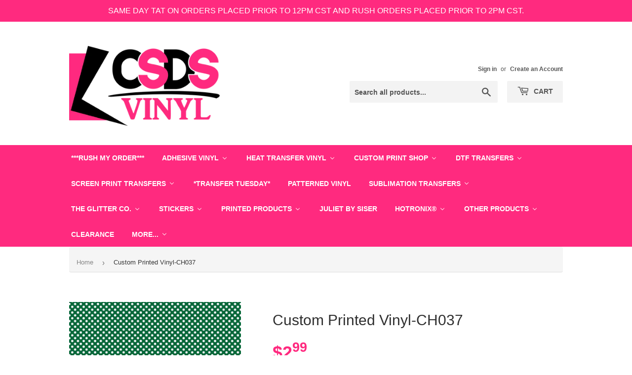

--- FILE ---
content_type: text/html; charset=utf-8
request_url: https://csdsvinyl.com/products/custom-printed-vinyl-ch037
body_size: 56724
content:
<!doctype html>
<html class="no-touch no-js">
<head>


  <script>(function(H){H.className=H.className.replace(/\bno-js\b/,'js')})(document.documentElement)</script>
  <!-- Basic page needs ================================================== -->
  <meta charset="utf-8">
  <meta http-equiv="X-UA-Compatible" content="IE=edge,chrome=1">

  
  <link rel="shortcut icon" href="//csdsvinyl.com/cdn/shop/files/favicon-32x32_32x32.png?v=1648594638" type="image/png" />
  

  <!-- Title and description ================================================== -->
  <title>
  Custom Printed Vinyl-CH037 &ndash; CSDS Vinyl
  </title>

  
    <meta name="description" content="Printed VinylSHOP THE LARGEST SELECTION IN THE INDUSTRY! Adhesive VinylThis vinyl is printed on Orafol 3651, a 2.5 mil, 5 year calendared, gloss or matte permanent adhesive vinyl and the ink for this is a 3 year UV resistant ink. Similar to Oracal 651, this is for permanent application and should not be used on walls.S">
  

  <!-- Product meta ================================================== -->
  <!-- /snippets/social-meta-tags.liquid -->




<meta property="og:site_name" content="CSDS Vinyl">
<meta property="og:url" content="https://csdsvinyl.com/products/custom-printed-vinyl-ch037">
<meta property="og:title" content="Custom Printed Vinyl-CH037">
<meta property="og:type" content="product">
<meta property="og:description" content="Printed VinylSHOP THE LARGEST SELECTION IN THE INDUSTRY! Adhesive VinylThis vinyl is printed on Orafol 3651, a 2.5 mil, 5 year calendared, gloss or matte permanent adhesive vinyl and the ink for this is a 3 year UV resistant ink. Similar to Oracal 651, this is for permanent application and should not be used on walls.S">

  <meta property="og:price:amount" content="2.99">
  <meta property="og:price:currency" content="USD">

<meta property="og:image" content="http://csdsvinyl.com/cdn/shop/products/rue3qzneqtg5ruu3mzy4mjrcmjk6mjk5mgu0mznhngq0ztc4owy4nzq1nmrmmjq0ogqxmzm6ojo6oja_1200x1200.jpg?v=1583221394">
<meta property="og:image:secure_url" content="https://csdsvinyl.com/cdn/shop/products/rue3qzneqtg5ruu3mzy4mjrcmjk6mjk5mgu0mznhngq0ztc4owy4nzq1nmrmmjq0ogqxmzm6ojo6oja_1200x1200.jpg?v=1583221394">


<meta name="twitter:card" content="summary_large_image">
<meta name="twitter:title" content="Custom Printed Vinyl-CH037">
<meta name="twitter:description" content="Printed VinylSHOP THE LARGEST SELECTION IN THE INDUSTRY! Adhesive VinylThis vinyl is printed on Orafol 3651, a 2.5 mil, 5 year calendared, gloss or matte permanent adhesive vinyl and the ink for this is a 3 year UV resistant ink. Similar to Oracal 651, this is for permanent application and should not be used on walls.S">


  <!-- Helpers ================================================== -->
  <link rel="canonical" href="https://csdsvinyl.com/products/custom-printed-vinyl-ch037">
  <meta name="viewport" content="width=device-width,initial-scale=1">

  <!-- CSS ================================================== -->
  <link href="//csdsvinyl.com/cdn/shop/t/13/assets/theme.scss.css?v=153262821494870853961768581089" rel="stylesheet" type="text/css" media="all" />

  <!-- Header hook for plugins ================================================== -->
  <script>window.nfecShopVersion = '1769255080';window.nfecJsVersion = '449674';window.nfecCVersion = 64951</script> <script>window.nfecCLF=1;</script>
  <script>window.performance && window.performance.mark && window.performance.mark('shopify.content_for_header.start');</script><meta name="facebook-domain-verification" content="4fsm8t6tfsucq1otlhcozigskc96h8">
<meta id="shopify-digital-wallet" name="shopify-digital-wallet" content="/25440550959/digital_wallets/dialog">
<meta name="shopify-checkout-api-token" content="53ebd9e977a260a8b006e230a83345d5">
<meta id="in-context-paypal-metadata" data-shop-id="25440550959" data-venmo-supported="true" data-environment="production" data-locale="en_US" data-paypal-v4="true" data-currency="USD">
<link rel="alternate" type="application/json+oembed" href="https://csdsvinyl.com/products/custom-printed-vinyl-ch037.oembed">
<script async="async" src="/checkouts/internal/preloads.js?locale=en-US"></script>
<link rel="preconnect" href="https://shop.app" crossorigin="anonymous">
<script async="async" src="https://shop.app/checkouts/internal/preloads.js?locale=en-US&shop_id=25440550959" crossorigin="anonymous"></script>
<script id="shopify-features" type="application/json">{"accessToken":"53ebd9e977a260a8b006e230a83345d5","betas":["rich-media-storefront-analytics"],"domain":"csdsvinyl.com","predictiveSearch":true,"shopId":25440550959,"locale":"en"}</script>
<script>var Shopify = Shopify || {};
Shopify.shop = "csdsvinyl.myshopify.com";
Shopify.locale = "en";
Shopify.currency = {"active":"USD","rate":"1.0"};
Shopify.country = "US";
Shopify.theme = {"name":"Supply | Bold | March 7","id":129010434221,"schema_name":"Supply","schema_version":"8.9.5","theme_store_id":679,"role":"main"};
Shopify.theme.handle = "null";
Shopify.theme.style = {"id":null,"handle":null};
Shopify.cdnHost = "csdsvinyl.com/cdn";
Shopify.routes = Shopify.routes || {};
Shopify.routes.root = "/";</script>
<script type="module">!function(o){(o.Shopify=o.Shopify||{}).modules=!0}(window);</script>
<script>!function(o){function n(){var o=[];function n(){o.push(Array.prototype.slice.apply(arguments))}return n.q=o,n}var t=o.Shopify=o.Shopify||{};t.loadFeatures=n(),t.autoloadFeatures=n()}(window);</script>
<script>
  window.ShopifyPay = window.ShopifyPay || {};
  window.ShopifyPay.apiHost = "shop.app\/pay";
  window.ShopifyPay.redirectState = null;
</script>
<script id="shop-js-analytics" type="application/json">{"pageType":"product"}</script>
<script defer="defer" async type="module" src="//csdsvinyl.com/cdn/shopifycloud/shop-js/modules/v2/client.init-shop-cart-sync_BT-GjEfc.en.esm.js"></script>
<script defer="defer" async type="module" src="//csdsvinyl.com/cdn/shopifycloud/shop-js/modules/v2/chunk.common_D58fp_Oc.esm.js"></script>
<script defer="defer" async type="module" src="//csdsvinyl.com/cdn/shopifycloud/shop-js/modules/v2/chunk.modal_xMitdFEc.esm.js"></script>
<script type="module">
  await import("//csdsvinyl.com/cdn/shopifycloud/shop-js/modules/v2/client.init-shop-cart-sync_BT-GjEfc.en.esm.js");
await import("//csdsvinyl.com/cdn/shopifycloud/shop-js/modules/v2/chunk.common_D58fp_Oc.esm.js");
await import("//csdsvinyl.com/cdn/shopifycloud/shop-js/modules/v2/chunk.modal_xMitdFEc.esm.js");

  window.Shopify.SignInWithShop?.initShopCartSync?.({"fedCMEnabled":true,"windoidEnabled":true});

</script>
<script>
  window.Shopify = window.Shopify || {};
  if (!window.Shopify.featureAssets) window.Shopify.featureAssets = {};
  window.Shopify.featureAssets['shop-js'] = {"shop-cart-sync":["modules/v2/client.shop-cart-sync_DZOKe7Ll.en.esm.js","modules/v2/chunk.common_D58fp_Oc.esm.js","modules/v2/chunk.modal_xMitdFEc.esm.js"],"init-fed-cm":["modules/v2/client.init-fed-cm_B6oLuCjv.en.esm.js","modules/v2/chunk.common_D58fp_Oc.esm.js","modules/v2/chunk.modal_xMitdFEc.esm.js"],"shop-cash-offers":["modules/v2/client.shop-cash-offers_D2sdYoxE.en.esm.js","modules/v2/chunk.common_D58fp_Oc.esm.js","modules/v2/chunk.modal_xMitdFEc.esm.js"],"shop-login-button":["modules/v2/client.shop-login-button_QeVjl5Y3.en.esm.js","modules/v2/chunk.common_D58fp_Oc.esm.js","modules/v2/chunk.modal_xMitdFEc.esm.js"],"pay-button":["modules/v2/client.pay-button_DXTOsIq6.en.esm.js","modules/v2/chunk.common_D58fp_Oc.esm.js","modules/v2/chunk.modal_xMitdFEc.esm.js"],"shop-button":["modules/v2/client.shop-button_DQZHx9pm.en.esm.js","modules/v2/chunk.common_D58fp_Oc.esm.js","modules/v2/chunk.modal_xMitdFEc.esm.js"],"avatar":["modules/v2/client.avatar_BTnouDA3.en.esm.js"],"init-windoid":["modules/v2/client.init-windoid_CR1B-cfM.en.esm.js","modules/v2/chunk.common_D58fp_Oc.esm.js","modules/v2/chunk.modal_xMitdFEc.esm.js"],"init-shop-for-new-customer-accounts":["modules/v2/client.init-shop-for-new-customer-accounts_C_vY_xzh.en.esm.js","modules/v2/client.shop-login-button_QeVjl5Y3.en.esm.js","modules/v2/chunk.common_D58fp_Oc.esm.js","modules/v2/chunk.modal_xMitdFEc.esm.js"],"init-shop-email-lookup-coordinator":["modules/v2/client.init-shop-email-lookup-coordinator_BI7n9ZSv.en.esm.js","modules/v2/chunk.common_D58fp_Oc.esm.js","modules/v2/chunk.modal_xMitdFEc.esm.js"],"init-shop-cart-sync":["modules/v2/client.init-shop-cart-sync_BT-GjEfc.en.esm.js","modules/v2/chunk.common_D58fp_Oc.esm.js","modules/v2/chunk.modal_xMitdFEc.esm.js"],"shop-toast-manager":["modules/v2/client.shop-toast-manager_DiYdP3xc.en.esm.js","modules/v2/chunk.common_D58fp_Oc.esm.js","modules/v2/chunk.modal_xMitdFEc.esm.js"],"init-customer-accounts":["modules/v2/client.init-customer-accounts_D9ZNqS-Q.en.esm.js","modules/v2/client.shop-login-button_QeVjl5Y3.en.esm.js","modules/v2/chunk.common_D58fp_Oc.esm.js","modules/v2/chunk.modal_xMitdFEc.esm.js"],"init-customer-accounts-sign-up":["modules/v2/client.init-customer-accounts-sign-up_iGw4briv.en.esm.js","modules/v2/client.shop-login-button_QeVjl5Y3.en.esm.js","modules/v2/chunk.common_D58fp_Oc.esm.js","modules/v2/chunk.modal_xMitdFEc.esm.js"],"shop-follow-button":["modules/v2/client.shop-follow-button_CqMgW2wH.en.esm.js","modules/v2/chunk.common_D58fp_Oc.esm.js","modules/v2/chunk.modal_xMitdFEc.esm.js"],"checkout-modal":["modules/v2/client.checkout-modal_xHeaAweL.en.esm.js","modules/v2/chunk.common_D58fp_Oc.esm.js","modules/v2/chunk.modal_xMitdFEc.esm.js"],"shop-login":["modules/v2/client.shop-login_D91U-Q7h.en.esm.js","modules/v2/chunk.common_D58fp_Oc.esm.js","modules/v2/chunk.modal_xMitdFEc.esm.js"],"lead-capture":["modules/v2/client.lead-capture_BJmE1dJe.en.esm.js","modules/v2/chunk.common_D58fp_Oc.esm.js","modules/v2/chunk.modal_xMitdFEc.esm.js"],"payment-terms":["modules/v2/client.payment-terms_Ci9AEqFq.en.esm.js","modules/v2/chunk.common_D58fp_Oc.esm.js","modules/v2/chunk.modal_xMitdFEc.esm.js"]};
</script>
<script>(function() {
  var isLoaded = false;
  function asyncLoad() {
    if (isLoaded) return;
    isLoaded = true;
    var urls = ["\/\/cdn.shopify.com\/proxy\/1d566e3f6f771150d742d2c351c0f793940e3e919b11396623149e6abc2885df\/api.goaffpro.com\/loader.js?shop=csdsvinyl.myshopify.com\u0026sp-cache-control=cHVibGljLCBtYXgtYWdlPTkwMA","https:\/\/shy.elfsight.com\/p\/platform.js?shop=csdsvinyl.myshopify.com","https:\/\/assets.getuploadkit.com\/assets\/uploadkit-client.js?shop=csdsvinyl.myshopify.com","https:\/\/orderstatus.w3apps.co\/js\/orderlookup.js?shop=csdsvinyl.myshopify.com","https:\/\/aglis-app.herokuapp.com\/get_script\/9e913c96be7a11eaa7e5b2e6be8966d6.js?shop=csdsvinyl.myshopify.com","\/\/swymv3premium-01.azureedge.net\/code\/swym-shopify.js?shop=csdsvinyl.myshopify.com","https:\/\/app.tncapp.com\/get_script\/1fd4d62e839111eb87596abac9136416.js?v=845336\u0026shop=csdsvinyl.myshopify.com","\/\/satcb.azureedge.net\/Scripts\/satcb.min.js?shop=csdsvinyl.myshopify.com","https:\/\/files-shpf.uc-lab.com\/productfees\/source.js?mw_productfees_t=1620053833\u0026shop=csdsvinyl.myshopify.com","https:\/\/d35wltpnil53he.cloudfront.net\/zoom-magnifier\/js\/v1.0\/zoom_magnifier.js?shop=csdsvinyl.myshopify.com","https:\/\/js.smile.io\/v1\/smile-shopify.js?shop=csdsvinyl.myshopify.com","\/\/d1liekpayvooaz.cloudfront.net\/apps\/customizery\/customizery.js?shop=csdsvinyl.myshopify.com","https:\/\/chimpstatic.com\/mcjs-connected\/js\/users\/05dc3b79e1e632e2e0e320849\/38f5f5aa405faf465b3f7422f.js?shop=csdsvinyl.myshopify.com","https:\/\/d5zu2f4xvqanl.cloudfront.net\/42\/fe\/loader_2.js?shop=csdsvinyl.myshopify.com","https:\/\/shopify-widget.route.com\/shopify.widget.js?shop=csdsvinyl.myshopify.com","https:\/\/customer-first-focus.b-cdn.net\/cffPCLoader_min.js?shop=csdsvinyl.myshopify.com","https:\/\/cdn.hextom.com\/js\/quickannouncementbar.js?shop=csdsvinyl.myshopify.com"];
    for (var i = 0; i < urls.length; i++) {
      var s = document.createElement('script');
      s.type = 'text/javascript';
      s.async = true;
      s.src = urls[i];
      var x = document.getElementsByTagName('script')[0];
      x.parentNode.insertBefore(s, x);
    }
  };
  if(window.attachEvent) {
    window.attachEvent('onload', asyncLoad);
  } else {
    window.addEventListener('load', asyncLoad, false);
  }
})();</script>
<script id="__st">var __st={"a":25440550959,"offset":-21600,"reqid":"5eb7690a-886e-4768-b82b-4b6b15a0f709-1769291424","pageurl":"csdsvinyl.com\/products\/custom-printed-vinyl-ch037","u":"a30cd6d92ed1","p":"product","rtyp":"product","rid":4425761128495};</script>
<script>window.ShopifyPaypalV4VisibilityTracking = true;</script>
<script id="captcha-bootstrap">!function(){'use strict';const t='contact',e='account',n='new_comment',o=[[t,t],['blogs',n],['comments',n],[t,'customer']],c=[[e,'customer_login'],[e,'guest_login'],[e,'recover_customer_password'],[e,'create_customer']],r=t=>t.map((([t,e])=>`form[action*='/${t}']:not([data-nocaptcha='true']) input[name='form_type'][value='${e}']`)).join(','),a=t=>()=>t?[...document.querySelectorAll(t)].map((t=>t.form)):[];function s(){const t=[...o],e=r(t);return a(e)}const i='password',u='form_key',d=['recaptcha-v3-token','g-recaptcha-response','h-captcha-response',i],f=()=>{try{return window.sessionStorage}catch{return}},m='__shopify_v',_=t=>t.elements[u];function p(t,e,n=!1){try{const o=window.sessionStorage,c=JSON.parse(o.getItem(e)),{data:r}=function(t){const{data:e,action:n}=t;return t[m]||n?{data:e,action:n}:{data:t,action:n}}(c);for(const[e,n]of Object.entries(r))t.elements[e]&&(t.elements[e].value=n);n&&o.removeItem(e)}catch(o){console.error('form repopulation failed',{error:o})}}const l='form_type',E='cptcha';function T(t){t.dataset[E]=!0}const w=window,h=w.document,L='Shopify',v='ce_forms',y='captcha';let A=!1;((t,e)=>{const n=(g='f06e6c50-85a8-45c8-87d0-21a2b65856fe',I='https://cdn.shopify.com/shopifycloud/storefront-forms-hcaptcha/ce_storefront_forms_captcha_hcaptcha.v1.5.2.iife.js',D={infoText:'Protected by hCaptcha',privacyText:'Privacy',termsText:'Terms'},(t,e,n)=>{const o=w[L][v],c=o.bindForm;if(c)return c(t,g,e,D).then(n);var r;o.q.push([[t,g,e,D],n]),r=I,A||(h.body.append(Object.assign(h.createElement('script'),{id:'captcha-provider',async:!0,src:r})),A=!0)});var g,I,D;w[L]=w[L]||{},w[L][v]=w[L][v]||{},w[L][v].q=[],w[L][y]=w[L][y]||{},w[L][y].protect=function(t,e){n(t,void 0,e),T(t)},Object.freeze(w[L][y]),function(t,e,n,w,h,L){const[v,y,A,g]=function(t,e,n){const i=e?o:[],u=t?c:[],d=[...i,...u],f=r(d),m=r(i),_=r(d.filter((([t,e])=>n.includes(e))));return[a(f),a(m),a(_),s()]}(w,h,L),I=t=>{const e=t.target;return e instanceof HTMLFormElement?e:e&&e.form},D=t=>v().includes(t);t.addEventListener('submit',(t=>{const e=I(t);if(!e)return;const n=D(e)&&!e.dataset.hcaptchaBound&&!e.dataset.recaptchaBound,o=_(e),c=g().includes(e)&&(!o||!o.value);(n||c)&&t.preventDefault(),c&&!n&&(function(t){try{if(!f())return;!function(t){const e=f();if(!e)return;const n=_(t);if(!n)return;const o=n.value;o&&e.removeItem(o)}(t);const e=Array.from(Array(32),(()=>Math.random().toString(36)[2])).join('');!function(t,e){_(t)||t.append(Object.assign(document.createElement('input'),{type:'hidden',name:u})),t.elements[u].value=e}(t,e),function(t,e){const n=f();if(!n)return;const o=[...t.querySelectorAll(`input[type='${i}']`)].map((({name:t})=>t)),c=[...d,...o],r={};for(const[a,s]of new FormData(t).entries())c.includes(a)||(r[a]=s);n.setItem(e,JSON.stringify({[m]:1,action:t.action,data:r}))}(t,e)}catch(e){console.error('failed to persist form',e)}}(e),e.submit())}));const S=(t,e)=>{t&&!t.dataset[E]&&(n(t,e.some((e=>e===t))),T(t))};for(const o of['focusin','change'])t.addEventListener(o,(t=>{const e=I(t);D(e)&&S(e,y())}));const B=e.get('form_key'),M=e.get(l),P=B&&M;t.addEventListener('DOMContentLoaded',(()=>{const t=y();if(P)for(const e of t)e.elements[l].value===M&&p(e,B);[...new Set([...A(),...v().filter((t=>'true'===t.dataset.shopifyCaptcha))])].forEach((e=>S(e,t)))}))}(h,new URLSearchParams(w.location.search),n,t,e,['guest_login'])})(!0,!0)}();</script>
<script integrity="sha256-4kQ18oKyAcykRKYeNunJcIwy7WH5gtpwJnB7kiuLZ1E=" data-source-attribution="shopify.loadfeatures" defer="defer" src="//csdsvinyl.com/cdn/shopifycloud/storefront/assets/storefront/load_feature-a0a9edcb.js" crossorigin="anonymous"></script>
<script crossorigin="anonymous" defer="defer" src="//csdsvinyl.com/cdn/shopifycloud/storefront/assets/shopify_pay/storefront-65b4c6d7.js?v=20250812"></script>
<script data-source-attribution="shopify.dynamic_checkout.dynamic.init">var Shopify=Shopify||{};Shopify.PaymentButton=Shopify.PaymentButton||{isStorefrontPortableWallets:!0,init:function(){window.Shopify.PaymentButton.init=function(){};var t=document.createElement("script");t.src="https://csdsvinyl.com/cdn/shopifycloud/portable-wallets/latest/portable-wallets.en.js",t.type="module",document.head.appendChild(t)}};
</script>
<script data-source-attribution="shopify.dynamic_checkout.buyer_consent">
  function portableWalletsHideBuyerConsent(e){var t=document.getElementById("shopify-buyer-consent"),n=document.getElementById("shopify-subscription-policy-button");t&&n&&(t.classList.add("hidden"),t.setAttribute("aria-hidden","true"),n.removeEventListener("click",e))}function portableWalletsShowBuyerConsent(e){var t=document.getElementById("shopify-buyer-consent"),n=document.getElementById("shopify-subscription-policy-button");t&&n&&(t.classList.remove("hidden"),t.removeAttribute("aria-hidden"),n.addEventListener("click",e))}window.Shopify?.PaymentButton&&(window.Shopify.PaymentButton.hideBuyerConsent=portableWalletsHideBuyerConsent,window.Shopify.PaymentButton.showBuyerConsent=portableWalletsShowBuyerConsent);
</script>
<script>
  function portableWalletsCleanup(e){e&&e.src&&console.error("Failed to load portable wallets script "+e.src);var t=document.querySelectorAll("shopify-accelerated-checkout .shopify-payment-button__skeleton, shopify-accelerated-checkout-cart .wallet-cart-button__skeleton"),e=document.getElementById("shopify-buyer-consent");for(let e=0;e<t.length;e++)t[e].remove();e&&e.remove()}function portableWalletsNotLoadedAsModule(e){e instanceof ErrorEvent&&"string"==typeof e.message&&e.message.includes("import.meta")&&"string"==typeof e.filename&&e.filename.includes("portable-wallets")&&(window.removeEventListener("error",portableWalletsNotLoadedAsModule),window.Shopify.PaymentButton.failedToLoad=e,"loading"===document.readyState?document.addEventListener("DOMContentLoaded",window.Shopify.PaymentButton.init):window.Shopify.PaymentButton.init())}window.addEventListener("error",portableWalletsNotLoadedAsModule);
</script>

<script type="module" src="https://csdsvinyl.com/cdn/shopifycloud/portable-wallets/latest/portable-wallets.en.js" onError="portableWalletsCleanup(this)" crossorigin="anonymous"></script>
<script nomodule>
  document.addEventListener("DOMContentLoaded", portableWalletsCleanup);
</script>

<link id="shopify-accelerated-checkout-styles" rel="stylesheet" media="screen" href="https://csdsvinyl.com/cdn/shopifycloud/portable-wallets/latest/accelerated-checkout-backwards-compat.css" crossorigin="anonymous">
<style id="shopify-accelerated-checkout-cart">
        #shopify-buyer-consent {
  margin-top: 1em;
  display: inline-block;
  width: 100%;
}

#shopify-buyer-consent.hidden {
  display: none;
}

#shopify-subscription-policy-button {
  background: none;
  border: none;
  padding: 0;
  text-decoration: underline;
  font-size: inherit;
  cursor: pointer;
}

#shopify-subscription-policy-button::before {
  box-shadow: none;
}

      </style>

<script>window.performance && window.performance.mark && window.performance.mark('shopify.content_for_header.end');</script>


  
  

  <script src="//csdsvinyl.com/cdn/shop/t/13/assets/jquery-2.2.3.min.js?v=58211863146907186831646685234" type="text/javascript"></script>

  <script src="//csdsvinyl.com/cdn/shop/t/13/assets/lazysizes.min.js?v=8147953233334221341646685234" defer="defer"></script>
  <script src="//csdsvinyl.com/cdn/shop/t/13/assets/vendor.js?v=106177282645720727331646685241" defer="defer"></script>
  <script src="//csdsvinyl.com/cdn/shop/t/13/assets/theme.js?v=42554099715425370531646685255" defer="defer"></script>

  <script src="//maxcdn.bootstrapcdn.com/bootstrap/3.3.7/js/bootstrap.min.js" type="text/javascript"></script>
<link href="//maxcdn.bootstrapcdn.com/bootstrap/3.3.7/css/bootstrap.min.css" rel="stylesheet" type="text/css" media="all" />	
<link href="//maxcdn.bootstrapcdn.com/bootstrap/3.3.7/css/bootstrap-theme.min.css" rel="stylesheet" type="text/css" media="all" />

<!-- "snippets/hulkcode_common.liquid" was not rendered, the associated app was uninstalled --><script src='https://productoption.hulkapps.com/hulkcode.js' defer='defer'></script>
  
  <script type="text/javascript">

    $(document).ready(function(){
      if($('.w3-order-lookup').length){
        var intervalID = setInterval(checkContainer, 50);
        function checkContainer () {
          var showArchived = $('#osShowArchived');
          if(showArchived.length){ 
            $(showArchived).prop('checked','checked');
            clearInterval(intervalID);
          } 
        }
        setTimeout(function(){clearInterval(intervalID);}, 2000);
      }
    });
    
  </script>


<!-- CSDS Vinyl Google Tag Manager -->
<script>(function(w,d,s,l,i){w[l]=w[l]||[];w[l].push({'gtm.start':
new Date().getTime(),event:'gtm.js'});var f=d.getElementsByTagName(s)[0],
j=d.createElement(s),dl=l!='dataLayer'?'&l='+l:'';j.async=true;j.src=
'https://www.googletagmanager.com/gtm.js?id='+i+dl;f.parentNode.insertBefore(j,f);
})(window,document,'script','dataLayer','GTM-KDGM4GC');</script>
<!-- End CSDS Vinyl Google Tag Manager -->
  

<meta name="google-site-verification" content="McO6dycJhYnHE9-OPZUq4T3fuH4QHmQkXJbBdZ08ZYg" />
<!--AZEXO_Header_Scripts--> <script>
        var azh = {
            shop: 'csdsvinyl.myshopify.com',
            device_prefixes: {"lg":{"label":"Large device","width":false,"height":false,"container":1170,"min":1200},"md":{"label":"Medium device","width":992,"height":false,"container":970,"max":1199,"min":992},"sm":{"label":"Small device","width":768,"height":1150,"container":750,"max":991,"min":768},"xs":{"label":"Extra small device","width":320,"height":750,"max":767}},
        };
        var azexo = {
          purchase_extension: 'Purchase extension',
          strings: {
            addToCart: "Add to Cart",
            soldOut: "Sold Out",
            unavailable: "Unavailable",
            regularPrice: "Regular price",
            sale: "Sale",
            quantityMinimumMessage: "Quantity must be 1 or more",
            unitPrice: "Unit price",
            unitPriceSeparator: "per",
            oneCartCount: "1 item",
            otherCartCount: "[count] items",
            quantityLabel: "Quantity: [count]"
          },
          moneyFormat: "${{amount}}"
        }
        </script><style>.az-container {
        padding-right: 15px;
        padding-left: 15px;
        margin-left: auto;
        margin-right: auto;
        box-sizing: border-box;
    }
@media (min-width: 768px) {
                    .az-container {
                        max-width: 750px;
                    }
                }
@media (min-width: 992px) {
                    .az-container {
                        max-width: 970px;
                    }
                }
@media (min-width: 1200px) {
                    .az-container {
                        max-width: 1170px;
                    }
                }
</style><script>azexo.extensions = [''];</script> <!--End_AZEXO_Header_Scripts--><!--AZEXO_Version_85--><script>
    // empty script tag to work around a platform issue where attributes of first script in file are scrubbed
</script>

<script id="bold-subscriptions-script" type="text/javascript">
    window.BOLD = window.BOLD || {};
    window.BOLD.subscriptions = window.BOLD.subscriptions || {};
    window.BOLD.subscriptions.classes = window.BOLD.subscriptions.classes || {};
    window.BOLD.subscriptions.patches = window.BOLD.subscriptions.patches || {};
    window.BOLD.subscriptions.patches.maxCheckoutRetries = window.BOLD.subscriptions.patches.maxCheckoutRetries || 200;
    window.BOLD.subscriptions.patches.currentCheckoutRetries = window.BOLD.subscriptions.patches.currentCheckoutRetries || 0;
    window.BOLD.subscriptions.patches.maxCashierPatchAttempts = window.BOLD.subscriptions.patches.maxCashierPatchAttempts || 200;
    window.BOLD.subscriptions.patches.currentCashierPatchAttempts = window.BOLD.subscriptions.patches.currentCashierPatchAttempts || 0;
    window.BOLD.subscriptions.config = window.BOLD.subscriptions.config || {};
    window.BOLD.subscriptions.config.platform = 'shopify';
    window.BOLD.subscriptions.config.shopDomain = 'csdsvinyl.myshopify.com';
    window.BOLD.subscriptions.config.customDomain = 'csdsvinyl.com';
    window.BOLD.subscriptions.config.shopIdentifier = '25440550959';
        window.BOLD.subscriptions.config.appUrl = 'https://sub.boldapps.net';
    window.BOLD.subscriptions.config.currencyCode = 'USD';
    window.BOLD.subscriptions.config.checkoutType = 'shopify';
    window.BOLD.subscriptions.config.currencyFormat = "$\u0026#123;\u0026#123;amount}}";
    window.BOLD.subscriptions.config.shopCurrencies = [{"id":4423,"currency":"USD","currency_format":"$\u0026#123;\u0026#123;amount}}","created_at":"2022-03-21 19:50:59","updated_at":"2022-03-21 19:50:59"}];
    window.BOLD.subscriptions.config.shopSettings = {"allow_msp_cancellation":true,"allow_msp_prepaid_renewal":true,"customer_can_pause_subscription":true,"customer_can_change_next_order_date":true,"customer_can_change_order_frequency":true,"customer_can_create_an_additional_order":false,"customer_can_use_passwordless_login":false,"customer_passwordless_login_redirect":false,"customer_can_add_products_to_existing_subscriptions":false,"show_currency_code":true,"stored_payment_method_policy":"required"};
    window.BOLD.subscriptions.config.customerLoginPath = null;

    // TODO: Remove the isset with BS2-4659_improve_large_group_selection
            window.BOLD.subscriptions.config.cashierPluginOnlyMode = window.BOLD.subscriptions.config.cashierPluginOnlyMode || false;
    if (window.BOLD.subscriptions.config.waitForCheckoutLoader === undefined) {
        window.BOLD.subscriptions.config.waitForCheckoutLoader = true;
    }

    window.BOLD.subscriptions.config.addToCartFormSelectors = window.BOLD.subscriptions.config.addToCartFormSelectors || [];
    window.BOLD.subscriptions.config.addToCartButtonSelectors = window.BOLD.subscriptions.config.addToCartButtonSelectors || [];
    window.BOLD.subscriptions.config.widgetInsertBeforeSelectors = window.BOLD.subscriptions.config.widgetInsertBeforeSelectors || [];
    window.BOLD.subscriptions.config.quickAddToCartButtonSelectors = window.BOLD.subscriptions.config.quickAddToCartButtonSelectors || [];
    window.BOLD.subscriptions.config.cartElementSelectors = window.BOLD.subscriptions.config.cartElementSelectors || [];
    window.BOLD.subscriptions.config.cartTotalElementSelectors = window.BOLD.subscriptions.config.cartTotalElementSelectors || [];
    window.BOLD.subscriptions.config.lineItemSelectors = window.BOLD.subscriptions.config.lineItemSelectors || [];
    window.BOLD.subscriptions.config.lineItemNameSelectors = window.BOLD.subscriptions.config.lineItemNameSelectors || [];
    window.BOLD.subscriptions.config.checkoutButtonSelectors = window.BOLD.subscriptions.config.checkoutButtonSelectors || [];

    window.BOLD.subscriptions.config.featureFlags = window.BOLD.subscriptions.config.featureFlags || ["BS2-4293-skip-tx-fee-eq-zero","BE-1139-add-email-to-bulk-price-update-report"];
    window.BOLD.subscriptions.config.subscriptionProcessingFrequency = '60';
    window.BOLD.subscriptions.config.requireMSPInitialLoadingMessage = true;
    window.BOLD.subscriptions.data = window.BOLD.subscriptions.data || {};

    // Interval text markup template
    window.BOLD.subscriptions.config.lineItemPropertyListSelectors = window.BOLD.subscriptions.config.lineItemPropertyListSelectors || [];
    window.BOLD.subscriptions.config.lineItemPropertyListSelectors.push('dl.definitionList');
    window.BOLD.subscriptions.config.lineItemPropertyListTemplate = window.BOLD.subscriptions.config.lineItemPropertyListTemplate || '<dl class="definitionList"></dl>';
    window.BOLD.subscriptions.config.lineItemPropertyTemplate = window.BOLD.subscriptions.config.lineItemPropertyTemplate || '<dt class="definitionList-key">\:</dt><dd class="definitionList-value">\</dd>';

    // Discount text markup template
    window.BOLD.subscriptions.config.discountItemTemplate = window.BOLD.subscriptions.config.discountItemTemplate || '<div class="bold-subscriptions-discount"><div class="bold-subscriptions-discount__details">\</div><div class="bold-subscriptions-discount__total">\</div></div>';


    // Constants in XMLHttpRequest are not reliable, so we will create our own
    // reference: https://developer.mozilla.org/en-US/docs/Web/API/XMLHttpRequest/readyState
    window.BOLD.subscriptions.config.XMLHttpRequest = {
        UNSENT:0,            // Client has been created. open() not called yet.
        OPENED: 1,           // open() has been called.
        HEADERS_RECEIVED: 2, // send() has been called, and headers and status are available.
        LOADING: 3,          // Downloading; responseText holds partial data.
        DONE: 4              // The operation is complete.
    };

    window.BOLD.subscriptions.config.assetBaseUrl = 'https://sub.boldapps.net';
    if (window.localStorage && window.localStorage.getItem('boldSubscriptionsAssetBaseUrl')) {
        window.BOLD.subscriptions.config.assetBaseUrl = window.localStorage.getItem('boldSubscriptionsAssetBaseUrl')
    }

    window.BOLD.subscriptions.data.subscriptionGroups = [];
    if (localStorage && localStorage.getItem('boldSubscriptionsSubscriptionGroups')) {
        window.BOLD.subscriptions.data.subscriptionGroups = JSON.parse(localStorage.getItem('boldSubscriptionsSubscriptionGroups'));
    } else {
        window.BOLD.subscriptions.data.subscriptionGroups = [];
    }

    window.BOLD.subscriptions.isFeatureFlagEnabled = function (featureFlag) {
        for (var i = 0; i < window.BOLD.subscriptions.config.featureFlags.length; i++) {
            if (window.BOLD.subscriptions.config.featureFlags[i] === featureFlag){
                return true;
            }
        }
        return false;
    }

    window.BOLD.subscriptions.logger = {
        tag: "bold_subscriptions",
        // the bold subscriptions log level
        // 0 - errors (default)
        // 1 - warnings + errors
        // 2 - info + warnings + errors
        // use window.localStorage.setItem('boldSubscriptionsLogLevel', x) to set the log level
        levels: {
            ERROR: 0,
            WARN: 1,
            INFO: 2,
        },
        level: parseInt((window.localStorage && window.localStorage.getItem('boldSubscriptionsLogLevel')) || "0", 10),
        _log: function(callArgs, level) {
            if (!window.console) {
                return null;
            }

            if (window.BOLD.subscriptions.logger.level < level) {
                return;
            }

            var params = Array.prototype.slice.call(callArgs);
            params.unshift(window.BOLD.subscriptions.logger.tag);

            switch (level) {
                case window.BOLD.subscriptions.logger.levels.INFO:
                    console.info.apply(null, params);
                    return;
                case window.BOLD.subscriptions.logger.levels.WARN:
                    console.warn.apply(null, params);
                    return;
                case window.BOLD.subscriptions.logger.levels.ERROR:
                    console.error.apply(null, params);
                    return;
                default:
                    console.log.apply(null, params);
                    return;
            }
        },
        info: function() {
            window.BOLD.subscriptions.logger._log(arguments, window.BOLD.subscriptions.logger.levels.INFO);
        },
        warn: function() {
            window.BOLD.subscriptions.logger._log(arguments, window.BOLD.subscriptions.logger.levels.WARN);
        },
        error: function() {
            window.BOLD.subscriptions.logger._log(arguments, window.BOLD.subscriptions.logger.levels.ERROR);
        }
    }

    window.BOLD.subscriptions.shouldLoadSubscriptionGroupFromAPI = function() {
        return window.BOLD.subscriptions.config.loadSubscriptionGroupFrom === window.BOLD.subscriptions.config.loadSubscriptionGroupFromTypes['BSUB_API'];
    }

    window.BOLD.subscriptions.getSubscriptionGroupFromProductId = function (productId) {
        var data = window.BOLD.subscriptions.data;
        var foundGroup = null;
        for (var i = 0; i < data.subscriptionGroups.length; i += 1) {
            var subscriptionGroup = data.subscriptionGroups[i];
            for (var j = 0; j < subscriptionGroup.selection_options.length; j += 1) {
                var selectionOption = subscriptionGroup.selection_options[j];
                if (selectionOption.platform_entity_id === productId.toString()) {
                    foundGroup = subscriptionGroup;
                    break;
                }
            }
            if (foundGroup) {
                break;
            }
        }
        return foundGroup;
    };

    window.BOLD.subscriptions.getSubscriptionGroupById = function(subGroupId) {
        var subscriptionGroups = window.BOLD.subscriptions.data.subscriptionGroups;

        for (var i = 0; i < subscriptionGroups.length; i += 1) {
            var subGroup = subscriptionGroups[i];
            if (subGroup.id === subGroupId) {
                return subGroup;
            }
        }

        return null;
    };

    window.BOLD.subscriptions.addSubscriptionGroup = function (subscriptionGroup) {
        if(!window.BOLD.subscriptions.getSubscriptionGroupById(subscriptionGroup.id))
        {
            window.BOLD.subscriptions.data.subscriptionGroups.push(subscriptionGroup);
        }
    }

    window.BOLD.subscriptions.getSubscriptionGroupPrepaidDurationById = function(subscriptionGroupId, prepaidDurationId) {
        var subscriptionGroup = window.BOLD.subscriptions.getSubscriptionGroupById(subscriptionGroupId);

        if (
            !subscriptionGroup
            || !subscriptionGroup.prepaid_durations
            || !subscriptionGroup.prepaid_durations.length
        ) {
            return null;
        }

        for (var i = 0; i < subscriptionGroup.prepaid_durations.length; i++) {
            var prepaidDuration = subscriptionGroup.prepaid_durations[i];
            if (prepaidDuration.id === prepaidDurationId) {
                return prepaidDuration;
            }
        }

        return null;
    }

    window.BOLD.subscriptions.getSubscriptionGroupBillingRuleById = function(subGroup, billingRuleId) {
        for (var i = 0; i < subGroup.billing_rules.length; i += 1) {
            var billingRule = subGroup.billing_rules[i];
            if (billingRule.id === billingRuleId) {
                return billingRule;
            }
        }

        return null;
    };

    window.BOLD.subscriptions.toggleDisabledAddToCartButtons = function(d) {
        var addToCartForms = document.querySelectorAll(window.BOLD.subscriptions.config.addToCartFormSelectors.join(','));
        var disable = !!d;
        for (var i = 0; i < addToCartForms.length; i++) {
            var addToCartForm = addToCartForms[i];
            var productId = window.BOLD.subscriptions.getProductIdFromAddToCartForm(addToCartForm);
            var subscriptionGroup = window.BOLD.subscriptions.getSubscriptionGroupFromProductId(productId);

            if(window.BOLD.subscriptions.isFeatureFlagEnabled('BS2-4659_improve_large_group_selection') ) {
                if (subscriptionGroup || window.BOLD.subscriptions.shouldLoadSubscriptionGroupFromAPI()) {
                    var addToCartButtons = addToCartForm.querySelectorAll(window.BOLD.subscriptions.config.addToCartButtonSelectors.join(','));
                    for (var j = 0; j < addToCartButtons.length; j++) {
                        var addToCartButton = addToCartButtons[j];
                        var toggleAction = disable ?  addToCartButton.setAttribute : addToCartButton.removeAttribute;

                        addToCartButton.disabled = disable;
                        toggleAction.call(addToCartButton, 'data-disabled-by-subscriptions', disable);
                    }
                }
            } else {
                if (subscriptionGroup) {
                    var addToCartButtons = addToCartForm.querySelectorAll(window.BOLD.subscriptions.config.addToCartButtonSelectors.join(','));
                    for (var j = 0; j < addToCartButtons.length; j++) {
                        var addToCartButton = addToCartButtons[j];
                        var toggleAction = disable ?  addToCartButton.setAttribute : addToCartButton.removeAttribute;

                        addToCartButton.disabled = disable;
                        toggleAction.call(addToCartButton, 'data-disabled-by-subscriptions', disable);
                    }
                }
            }

        }
    };

    window.BOLD.subscriptions.disableAddToCartButtons = function () {
        // only disable the add to cart buttons if the app isn't loaded yet
        if (!window.BOLD.subscriptions.app) {
            window.BOLD.subscriptions.toggleDisabledAddToCartButtons(true);
        } else {
            window.BOLD.subscriptions.enableAddToCartButtons();
        }
    };

    window.BOLD.subscriptions.enableAddToCartButtons = function () {
        document.removeEventListener('click', window.BOLD.subscriptions.preventSubscriptionAddToCart);
        window.BOLD.subscriptions.toggleDisabledAddToCartButtons(false);
    };

    window.BOLD.subscriptions.toggleDisabledCheckoutButtons = function(d) {
        var checkoutButtons = document.querySelectorAll(window.BOLD.subscriptions.config.checkoutButtonSelectors.join(','));
        var disable = !!d;
        for (var i = 0; i < checkoutButtons.length; i++) {
            var checkoutButton = checkoutButtons[i];
            var toggleAction = disable ? checkoutButton.setAttribute : checkoutButton.removeAttribute;

            checkoutButton.disabled = disable;
            toggleAction.call(checkoutButton, 'data-disabled-by-subscriptions', disable);
        }
    }

    window.BOLD.subscriptions.disableCheckoutButtons = function() {
        // only disable the checkout buttons if the app isn't loaded yet
        if (!window.BOLD.subscriptions.app) {
            window.BOLD.subscriptions.toggleDisabledCheckoutButtons(true);
        } else {
            window.BOLD.subscriptions.enableCheckoutButtons();
        }
    }

    window.BOLD.subscriptions.enableCheckoutButtons = function() {
        document.removeEventListener('click', window.BOLD.subscriptions.preventCheckout);
        window.BOLD.subscriptions.toggleDisabledCheckoutButtons(false);
    }

    window.BOLD.subscriptions.hasSuccessfulAddToCarts = function() {
        if (typeof(Storage) !== "undefined") {
            var successfulAddToCarts = JSON.parse(
                window.localStorage.getItem('boldSubscriptionsSuccessfulAddToCarts') || '[]'
            );
            if (successfulAddToCarts.length > 0) {
                return true;
            }
        }

        return false;
    }

    window.BOLD.subscriptions.hasPendingAddToCarts = function() {
        if (typeof(Storage) !== "undefined") {
            var pendingAddToCarts = JSON.parse(
                window.localStorage.getItem('boldSubscriptionsPendingAddToCarts') || '[]'
            );
            if (pendingAddToCarts.length > 0) {
                return true;
            }
        }

        return false;
    }

    window.BOLD.subscriptions.addJSAsset = function(src, deferred) {
        var scriptTag = document.getElementById('bold-subscriptions-script');
        var jsElement = document.createElement('script');
        jsElement.type = 'text/javascript';
        jsElement.src = src;
        if (deferred) {
           jsElement.defer = true;
        }
        scriptTag.parentNode.insertBefore(jsElement, scriptTag);
    };

    window.BOLD.subscriptions.addCSSAsset = function(href) {
        var scriptTag = document.getElementById('bold-subscriptions-script');
        var cssElement = document.createElement('link');
        cssElement.href = href;
        cssElement.rel = 'stylesheet';
        scriptTag.parentNode.insertBefore(cssElement, scriptTag);
    };

    window.BOLD.subscriptions.loadStorefrontAssets = function loadStorefrontAssets() {
        var assets = window.BOLD.subscriptions.config.assets;
        window.BOLD.subscriptions.addCSSAsset(window.BOLD.subscriptions.config.assetBaseUrl + '/static/' + assets['storefront.css']);
        window.BOLD.subscriptions.addJSAsset(window.BOLD.subscriptions.config.assetBaseUrl + '/static/' + assets['storefront.js'], false);
    };

    window.BOLD.subscriptions.loadCustomerPortalAssets = function loadCustomerPortalAssets() {
        var assets = window.BOLD.subscriptions.config.assets;
        window.BOLD.subscriptions.addCSSAsset(window.BOLD.subscriptions.config.assetBaseUrl + '/static/' + assets['customer_portal.css']);
        window.BOLD.subscriptions.addJSAsset(window.BOLD.subscriptions.config.assetBaseUrl + '/static/' + assets['customer_portal.js'], true);
    };

    window.BOLD.subscriptions.processManifest = function() {
        if (!window.BOLD.subscriptions.processedManifest) {
            window.BOLD.subscriptions.processedManifest = true;
            window.BOLD.subscriptions.config.assets = JSON.parse(this.responseText);

                        window.BOLD.subscriptions.loadCustomerPortalAssets();
        }
    };

    window.BOLD.subscriptions.addInitialLoadingMessage = function() {
        var customerPortalNode = document.getElementById('customer-portal-root');
        if (customerPortalNode && window.BOLD.subscriptions.config.requireMSPInitialLoadingMessage) {
            customerPortalNode.innerHTML = '<div class="bold-subscriptions-loader-container"><div class="bold-subscriptions-loader"></div></div>';
        }
    }

    window.BOLD.subscriptions.contentLoaded = function() {
        window.BOLD.subscriptions.data.contentLoadedEventTriggered = true;
        window.BOLD.subscriptions.addInitialLoadingMessage();
            };

    window.BOLD.subscriptions.preventSubscriptionAddToCart = function(e) {
        if (e.target.matches(window.BOLD.subscriptions.config.addToCartButtonSelectors.join(',')) && e.target.form) {
            var productId = window.BOLD.subscriptions.getProductIdFromAddToCartForm(e.target.form);
            var subscriptionGroup = window.BOLD.subscriptions.getSubscriptionGroupFromProductId(productId);
            if(window.BOLD.subscriptions.isFeatureFlagEnabled('BS2-4659_improve_large_group_selection'))
            {
                if (subscriptionGroup || window.BOLD.subscriptions.shouldLoadSubscriptionGroupFromAPI()) {
                    // This code prevents products in subscription groups from being added to the cart before the
                    // Subscriptions app fully loads. Once the subscriptions app loads it will re-enable the
                    // buttons. Use window.BOLD.subscriptions.enableAddToCartButtons enable them manually.
                    e.preventDefault();
                    return false;
                }
            } else {
                if (subscriptionGroup) {
                    // This code prevents products in subscription groups from being added to the cart before the
                    // Subscriptions app fully loads. Once the subscriptions app loads it will re-enable the
                    // buttons. Use window.BOLD.subscriptions.enableAddToCartButtons enable them manually.
                    e.preventDefault();
                    return false;
                }
            }

        }
    };

    window.BOLD.subscriptions.preventCheckout = function(e) {
        if (
            e.target.matches(window.BOLD.subscriptions.config.checkoutButtonSelectors.join(','))
            && (window.BOLD.subscriptions.hasSuccessfulAddToCarts() || window.BOLD.subscriptions.hasPendingAddToCarts())
        ) {
            // This code prevents checkouts on the shop until the Subscriptions app fully loads.
            // When the Subscriptions app is ready it will enable the checkout buttons itself.
            // Use window.BOLD.subscriptions.enableCheckoutButtons to enable them manually.
            e.preventDefault();
            return false;
        }
    }

        document.addEventListener('DOMContentLoaded', window.BOLD.subscriptions.contentLoaded);

    if (!Element.prototype.matches) {
        Element.prototype.matches =
            Element.prototype.matchesSelector ||
            Element.prototype.mozMatchesSelector ||
            Element.prototype.msMatchesSelector ||
            Element.prototype.oMatchesSelector ||
            Element.prototype.webkitMatchesSelector ||
            function(s) {
                var matches = (this.document || this.ownerDocument).querySelectorAll(s),
                    i = matches.length;
                while (--i >= 0 && matches.item(i) !== this) {}
                return i > -1;
            };
    }

    if (!Element.prototype.closest) {
        Element.prototype.closest = function(s) {
            var el = this;

            do {
                if (Element.prototype.matches.call(el, s)) return el;
                el = el.parentElement || el.parentNode;
            } while (el !== null && el.nodeType === 1);
            return null;
        };
    }

    window.BOLD.subscriptions.setVisibilityOfAdditionalCheckoutButtons = function (isVisible) {
        if (window.BOLD.subscriptions.config.additionalCheckoutSelectors === undefined) {
            return;
        }

        var selectors = window.BOLD.subscriptions.config.additionalCheckoutSelectors;

        for (var i = 0; i < selectors.length; i++) {
            var elements = document.querySelectorAll(selectors[i]);

            for (var j = 0; j < elements.length; j++) {
                elements[j].style.display = isVisible ? 'block' : 'none';
            }
        }
    }

    window.BOLD.subscriptions.hideAdditionalCheckoutButtons = function() {
        window.BOLD.subscriptions.setVisibilityOfAdditionalCheckoutButtons(false);
    };

    window.BOLD.subscriptions.showAdditionalCheckoutButtons = function() {
        window.BOLD.subscriptions.setVisibilityOfAdditionalCheckoutButtons(true);
    };

    window.BOLD.subscriptions.enhanceMspUrls = function(data) {
        var mspUrl = 'https://sub.boldapps.net/shop/13717/customer_portal';
        var elements = document.querySelectorAll("a[href='"+mspUrl+"']");

        if(!elements.length || !data.success) {
            return;
        }

        for (var i = 0; i < elements.length; i++) {
            elements[i].href = elements[i].href + "?jwt="+data.value.jwt+"&customerId="+data.value.customerId;
        }
    };

    window.addEventListener('load', function () {
        window.BOLD.subscriptions.getJWT(window.BOLD.subscriptions.enhanceMspUrls);
    });

    // This will be called immediately
    // Use this anonymous function to avoid polluting the global namespace
    (function() {
        var xhr = new XMLHttpRequest();
        xhr.addEventListener('load', window.BOLD.subscriptions.processManifest);
        xhr.open('GET', window.BOLD.subscriptions.config.assetBaseUrl + '/static/manifest.json?t=' + (new Date()).getTime());
        xhr.send();
    })()

    window.BOLD.subscriptions.patches.patchCashier = function() {
        if (window.BOLD && window.BOLD.checkout) {
            window.BOLD.checkout.disable();
            window.BOLD.checkout.listenerFn = window.BOLD.subscriptions.patches.cashierListenerFn;
            window.BOLD.checkout.enable();
        } else if (window.BOLD.subscriptions.patches.currentCashierPatchAttempts < window.BOLD.subscriptions.patches.maxCashierPatchAttempts) {
            window.BOLD.subscriptions.patches.currentCashierPatchAttempts++;
            setTimeout(window.BOLD.subscriptions.patches.patchCashier, 100);
        }
    };

    window.BOLD.subscriptions.patches.finishCheckout = function(event, form, cart) {
        window.BOLD.subscriptions.patches.currentCheckoutRetries++;

        if (!window.BOLD.subscriptions.app
            && window.BOLD.subscriptions.patches.currentCheckoutRetries < window.BOLD.subscriptions.patches.maxCheckoutRetries
        ) {
            setTimeout(function () { window.BOLD.subscriptions.patches.finishCheckout(event, form, cart); }, 100);
            return;
        } else if (window.BOLD.subscriptions.app) {
            window.BOLD.subscriptions.patches.currentCheckoutRetries = 0;
            window.BOLD.subscriptions.app.addCartParams(form, cart);
        }

        var noSubscriptions = false;
        if ((window.BOLD.subscriptions.app && window.BOLD.subscriptions.app.successfulAddToCarts.length === 0)
            || !window.BOLD.subscriptions.app
        ) {
            noSubscriptions = true;
            event.target.dataset.cashierConfirmedNoPlugins = true;

            if (window.BOLD.subscriptions.setCashierFeatureToken) {
                window.BOLD.subscriptions.setCashierFeatureToken(false);
            }
        }

        if ((noSubscriptions && window.BOLD.subscriptions.config.cashierPluginOnlyMode)
            || (typeof BOLD.checkout.isFeatureRequired === 'function' && !BOLD.checkout.isFeatureRequired())
        ) {
            // send them to the original checkout when in plugin only mode
            // and either BSUB is there but there are no subscription products
            // or BSUB isn't there at all
            if (form.dataset.old_form_action) {
                form.action = form.dataset.old_form_action;
            }
            event.target.click();
        } else {
            // sends them to Cashier since BSUB got a chance to add it's stuff
            // and plugin only mode is not enabled
            form.submit();
        }
    };
</script>

<script id="bold-subscriptions-platform-script" type="text/javascript">
    window.BOLD.subscriptions.config.shopPlatformId = '25440550959';
    window.BOLD.subscriptions.config.appSlug = 'subscriptions';

    window.BOLD = window.BOLD || {};
    window.BOLD.subscriptions = window.BOLD.subscriptions || {};
    window.BOLD.subscriptions.data = window.BOLD.subscriptions.data || {};
    window.BOLD.subscriptions.data.platform = window.BOLD.subscriptions.data.platform || {};
    window.BOLD.subscriptions.data.platform.customer = { id: '' };
    window.BOLD.subscriptions.data.platform.product = {"id":4425761128495,"title":"Custom Printed Vinyl-CH037","handle":"custom-printed-vinyl-ch037","description":"\u003ch1\u003ePrinted Vinyl\u003c\/h1\u003e\u003cp\u003eSHOP THE LARGEST SELECTION IN THE INDUSTRY!\u003c\/p\u003e\u003cp\u003e \u003c\/p\u003e\u003ch1\u003eAdhesive Vinyl\u003c\/h1\u003e\u003cp\u003eThis vinyl is printed on Orafol 3651, a 2.5 mil, 5 year calendared, gloss or matte permanent adhesive vinyl and the ink for this is a 3 year UV resistant ink. Similar to Oracal 651, this is for permanent application and should not be used on walls.\u003c\/p\u003e\u003ch3\u003eSheet Size\u003c\/h3\u003e\u003cul\u003e\n\u003cli\u003e12\" x 12\" Sheet\u003c\/li\u003e\n\u003cli\u003e12\" x 24\" Sheet - 2 feet in length - equivalent to 2 continuous sheets\u003c\/li\u003e\n\u003cli\u003e12\" x 36\" Sheet - 1 yard in length - equivalent to 3 continuous sheets\u003c\/li\u003e\n\u003c\/ul\u003e\u003cp\u003ePlease allow for up to +\/- 1\/4\" difference in measurements.\u003c\/p\u003e\u003ch1\u003eHeat Transfer Vinyl\u003c\/h1\u003e\u003cp\u003eThis vinyl is Siser Easyweed printed vinyl. a 2.7mm vinyl great for use on cotton, polyester, cotton\/poly blends and spandex. A TTD Easy Mask Sheet will be included in the price. TTD Easy Mask Sheet will allow you to transfer your cut design to your garment for easy pressing. The TTD Easy Mask Sheet can be reused 2-3 times. Instructions for use will also be included.\u003c\/p\u003e\u003ch3\u003eSheet size\u003c\/h3\u003e\u003cul\u003e\n\u003cli\u003e9\" x 12\" Half Sheet (comes with 9\"x 12\" TTD Easy Mask)\u003c\/li\u003e\n\u003cli\u003e12\" x 20\" Sheet (comes with a 12\" x 20\" TTD Easy Mask)\u003c\/li\u003e\n\u003cli\u003e20\" x 24\" Sheet (comes with a 12\" x 20\" TTD Easy Mask) - 2 feet in length - equivalent to 2 continuous sheets\u003c\/li\u003e\n\u003cli\u003e20\" x 36\" Sheet (comes with a 12\" x 20\" TTD Easy Mask) - 1 yard in length - equivalent to 3 continuous sheets\u003c\/li\u003e\n\u003c\/ul\u003e\u003cp\u003ePlease allow for up to +\/- 1\/4\" difference in measurements.\u003c\/p\u003e\u003cp style=\"text-align: center;\"\u003e\u003cstrong\u003eAdditional Sheets of TTD Easy Mask can be purchased here: \u003c\/strong\u003e\u003ca href=\"https:\/\/csdsvinyl.com\/ttd-easy-mask-12-x20-sheet\" target=\"_blank\"\u003e\u003cstrong\u003ehttps:\/\/csdsvinyl.com\/ttd-easy-mask-12-x20-sheet\u003c\/strong\u003e\u003c\/a\u003e\u003c\/p\u003e\u003ch1\u003eScale\u003c\/h1\u003e\u003cp\u003eChoose the scale that fits your project. We offer 4 scales sizes that allow you to see as much or as little of the pattern as you would like. Scale sizes are pictured above.\u003c\/p\u003e\u003cp\u003e***Special Note*** Please allow for slight color variations between pictures and actual products. Computer monitors may display color differently. If you have any concerns, please contact us before purchasing.\u003c\/p\u003e\u003ch1\u003eInstructions\u003c\/h1\u003e\u003ch2\u003eHow to use Printed Heat Transfer Vinyl\u003c\/h2\u003e\u003cp\u003eWe recommend doing a temperature\/time test before you get started-especially if this is the first time using this item or if you are applying with an iron.\u003c\/p\u003e\u003cp\u003e\u003cstrong\u003eHeat press vinyl transfer instructions: \u003c\/strong\u003eManufacturer recommended settings: 315 degrees for no more than 15 seconds.\u003c\/p\u003e\u003cp\u003e\u003cspan style=\"color: rgb(51, 51, 51);\"\u003e***Use a teflon sheet over the transfer. The ttd easy mask transfer tape will not completely protect the vinyl from excess heat. Test on a scrap fabric or in an inconspicuous are first to figure out your needed time and iron settings since all irons and presses are different.\u003c\/span\u003e\u003c\/p\u003e\u003cp\u003e\u003cspan style=\"color: rgb(51, 51, 51);\"\u003eThe cotton setting on an iron is too hot. An average iron cotton setting is around 400 degrees. The polyester or silk setting is usually around 300 degrees. If there is a distressed look, faded, smearing or the pattern looks like the inks are coming up, then the iron is too hot. It is better to start with a low temperature and add time than temperature. The enclosed ttd easy mask can often be used twice (or more). Just return it to the backing after the first use.\u003c\/span\u003e\u003c\/p\u003e\u003cp\u003e\u003cspan style=\"color: rgb(51, 51, 51);\"\u003eDirections for heat press: cut pattern\/color side up (like an adhesive vinyl decal, do not mirror\/reverse image) and weed excess material. Do not cut through the backing. Backing can be thrown away once removed. You will only want to cut through the actual vinyl. Apply ttd easy mask transfer tape on top of vinyl design. Squeegee vinyl really well on the front and back to ensure that the ttd easy mask is securely attached. Remove backing and place design on garment, pattern up. Cover with teflon sheet. Heat press at 315 degrees with medium pressure for no more than 15 seconds. You can press a second time if needed after your design has cooled. Peel the ttd easy mask off your design while it is still hot or within 5 seconds.\u003c\/span\u003e\u003c\/p\u003e\u003cp\u003e\u003cspan style=\"color: rgb(51, 51, 51);\"\u003eDirections for iron: cut pattern\/color side up (like an adhesive vinyl decal, do not mirror\/reverse image) and weed excess material. Do not cut through the backing. Backing can be thrown away once removed. You will only want to cut through the actual vinyl. Apply ttd easy mask transfer tape on top of vinyl design. Squeegee vinyl really well on the front and back to ensure that the ttd easy mask is securely attached. Remove backing and place design on garment pattern up. Cover with teflon sheet. Turn iron onto medium heat (poly setting). Start with 10-15 seconds with even downward pressure and add an additional 5-10 seconds as needed. It is better to increase time as needed than temperature. Try to avoid moving the iron side to side. When the pattern of the fabric threads can be seen through the vinyl and the edges are attached, the vinyl is properly adhered. Peel hot.\u003c\/span\u003e\u003c\/p\u003e\u003cp\u003e\u003cstrong style=\"color: rgb(51, 51, 51);\"\u003ePlease note:\u003c\/strong\u003e\u003cspan style=\"color: rgb(51, 51, 51);\"\u003e while an iron can get the job done, a heat press is the best equipment to apply heat transfer vinyl.\u003c\/span\u003e\u003c\/p\u003e\u003ch2\u003eHow to Prolong the Life of your Printed Vinyl\u003c\/h2\u003e\u003cp\u003ePrinted vinyl is just that – printed vinyl! At CSDS Vinyl, we use a special printer and eco solvent inks to ensure that our printed vinyl is of the best quality. And the ink has a 3 year UV resistant warranty, meaning it will not fade for 3 years in sunlight. However, there is no warranty against scratches and fading from being handled. Our hands have oils in them, and these oils can be destructive to printed vinyl – unfortunately! If you are placing this vinyl in areas that will constantly be touched, it is a good idea to use TRANSPARENT VINYL to protect the printed vinyl. Oracal makes great transparent vinyl that is completely see through. When placed properly, it can allow your printed vinyl to be protected from constant touching for 4-5 years!\u003c\/p\u003e\u003cp\u003eHow do you do this?\u003c\/p\u003e\u003cp\u003eThere are 2 ways of going about this\u003c\/p\u003e\u003col\u003e\n\u003cli\u003e\u003cspan style=\"color: rgb(0, 0, 0);\"\u003eCut transparent vinyl in the same design as your printed vinyl. Same size, same shape. Layer the transparent vinyl over the top of the printed vinyl.\u003c\/span\u003e\u003c\/li\u003e\n\u003cli\u003e\u003cspan style=\"color: rgb(0, 0, 0);\"\u003eCut a square of printed vinyl that is just slightly larger than your intended design. Cut the same size square of transparent vinyl. Layer the transparent vinyl over the printed vinyl. Be careful and use a vinyl squeegee to ensure you do not end up with a bunch of bubbles. Cut your design on your vinyl cutter. You may need to adjust settings accordingly to cut a thicker material.\u003c\/span\u003e\u003c\/li\u003e\n\u003c\/ol\u003e\u003cp\u003e \u003c\/p\u003e\u003cp\u003eVoila!!! You have now sealed your printed vinyl! Almost like a laminate, and now your printed vinyl will last for years to come. This is not necessary but strongly suggested to ensure the life of your printed vinyl. This is not necessary for car decals, as car decals usually do not come in contact with hands.\u003c\/p\u003e","published_at":"2020-01-20T21:54:20-06:00","created_at":"2020-01-20T21:54:21-06:00","vendor":"CSDS Vinyl","type":"Patterned Vinyl","tags":["Christmas (PV)","Dots (PV)","Patterned Vinyl"],"price":299,"price_min":299,"price_max":899,"available":true,"price_varies":true,"compare_at_price":null,"compare_at_price_min":0,"compare_at_price_max":0,"compare_at_price_varies":false,"variants":[{"id":31570188238895,"title":"Printed Adhesive 12\"x12\" sheet","option1":"Printed Adhesive 12\"x12\" sheet","option2":null,"option3":null,"sku":"16459-1","requires_shipping":true,"taxable":true,"featured_image":{"id":14120129069103,"product_id":4425761128495,"position":1,"created_at":"2020-03-03T01:43:14-06:00","updated_at":"2020-03-03T01:43:14-06:00","alt":null,"width":600,"height":600,"src":"\/\/csdsvinyl.com\/cdn\/shop\/products\/rue3qzneqtg5ruu3mzy4mjrcmjk6mjk5mgu0mznhngq0ztc4owy4nzq1nmrmmjq0ogqxmzm6ojo6oja.jpg?v=1583221394","variant_ids":[31570188238895,31570188337199,31570188435503,41309924294829]},"available":true,"name":"Custom Printed Vinyl-CH037 - Printed Adhesive 12\"x12\" sheet","public_title":"Printed Adhesive 12\"x12\" sheet","options":["Printed Adhesive 12\"x12\" sheet"],"price":299,"weight":113,"compare_at_price":null,"inventory_management":null,"barcode":"16459-1","featured_media":{"alt":null,"id":6293155905583,"position":1,"preview_image":{"aspect_ratio":1.0,"height":600,"width":600,"src":"\/\/csdsvinyl.com\/cdn\/shop\/products\/rue3qzneqtg5ruu3mzy4mjrcmjk6mjk5mgu0mznhngq0ztc4owy4nzq1nmrmmjq0ogqxmzm6ojo6oja.jpg?v=1583221394"}},"requires_selling_plan":false,"selling_plan_allocations":[],"quantity_rule":{"min":1,"max":null,"increment":1}},{"id":31570188337199,"title":"Printed HTV 9\"x12\" half sheet","option1":"Printed HTV 9\"x12\" half sheet","option2":null,"option3":null,"sku":"16459-2","requires_shipping":true,"taxable":true,"featured_image":{"id":14120129069103,"product_id":4425761128495,"position":1,"created_at":"2020-03-03T01:43:14-06:00","updated_at":"2020-03-03T01:43:14-06:00","alt":null,"width":600,"height":600,"src":"\/\/csdsvinyl.com\/cdn\/shop\/products\/rue3qzneqtg5ruu3mzy4mjrcmjk6mjk5mgu0mznhngq0ztc4owy4nzq1nmrmmjq0ogqxmzm6ojo6oja.jpg?v=1583221394","variant_ids":[31570188238895,31570188337199,31570188435503,41309924294829]},"available":true,"name":"Custom Printed Vinyl-CH037 - Printed HTV 9\"x12\" half sheet","public_title":"Printed HTV 9\"x12\" half sheet","options":["Printed HTV 9\"x12\" half sheet"],"price":449,"weight":113,"compare_at_price":null,"inventory_management":null,"barcode":"16459-2","featured_media":{"alt":null,"id":6293155905583,"position":1,"preview_image":{"aspect_ratio":1.0,"height":600,"width":600,"src":"\/\/csdsvinyl.com\/cdn\/shop\/products\/rue3qzneqtg5ruu3mzy4mjrcmjk6mjk5mgu0mznhngq0ztc4owy4nzq1nmrmmjq0ogqxmzm6ojo6oja.jpg?v=1583221394"}},"requires_selling_plan":false,"selling_plan_allocations":[],"quantity_rule":{"min":1,"max":null,"increment":1}},{"id":31570188435503,"title":"Printed HTV 12\"x20\" sheet","option1":"Printed HTV 12\"x20\" sheet","option2":null,"option3":null,"sku":"16459-3","requires_shipping":true,"taxable":true,"featured_image":{"id":14120129069103,"product_id":4425761128495,"position":1,"created_at":"2020-03-03T01:43:14-06:00","updated_at":"2020-03-03T01:43:14-06:00","alt":null,"width":600,"height":600,"src":"\/\/csdsvinyl.com\/cdn\/shop\/products\/rue3qzneqtg5ruu3mzy4mjrcmjk6mjk5mgu0mznhngq0ztc4owy4nzq1nmrmmjq0ogqxmzm6ojo6oja.jpg?v=1583221394","variant_ids":[31570188238895,31570188337199,31570188435503,41309924294829]},"available":true,"name":"Custom Printed Vinyl-CH037 - Printed HTV 12\"x20\" sheet","public_title":"Printed HTV 12\"x20\" sheet","options":["Printed HTV 12\"x20\" sheet"],"price":799,"weight":113,"compare_at_price":null,"inventory_management":null,"barcode":"16459-3","featured_media":{"alt":null,"id":6293155905583,"position":1,"preview_image":{"aspect_ratio":1.0,"height":600,"width":600,"src":"\/\/csdsvinyl.com\/cdn\/shop\/products\/rue3qzneqtg5ruu3mzy4mjrcmjk6mjk5mgu0mznhngq0ztc4owy4nzq1nmrmmjq0ogqxmzm6ojo6oja.jpg?v=1583221394"}},"requires_selling_plan":false,"selling_plan_allocations":[],"quantity_rule":{"min":1,"max":null,"increment":1}},{"id":41309924294829,"title":"Printed Glitter HTV 12\"x20\" sheet","option1":"Printed Glitter HTV 12\"x20\" sheet","option2":null,"option3":null,"sku":"16459-H1","requires_shipping":true,"taxable":true,"featured_image":{"id":14120129069103,"product_id":4425761128495,"position":1,"created_at":"2020-03-03T01:43:14-06:00","updated_at":"2020-03-03T01:43:14-06:00","alt":null,"width":600,"height":600,"src":"\/\/csdsvinyl.com\/cdn\/shop\/products\/rue3qzneqtg5ruu3mzy4mjrcmjk6mjk5mgu0mznhngq0ztc4owy4nzq1nmrmmjq0ogqxmzm6ojo6oja.jpg?v=1583221394","variant_ids":[31570188238895,31570188337199,31570188435503,41309924294829]},"available":true,"name":"Custom Printed Vinyl-CH037 - Printed Glitter HTV 12\"x20\" sheet","public_title":"Printed Glitter HTV 12\"x20\" sheet","options":["Printed Glitter HTV 12\"x20\" sheet"],"price":899,"weight":113,"compare_at_price":null,"inventory_management":null,"barcode":"16459-1","featured_media":{"alt":null,"id":6293155905583,"position":1,"preview_image":{"aspect_ratio":1.0,"height":600,"width":600,"src":"\/\/csdsvinyl.com\/cdn\/shop\/products\/rue3qzneqtg5ruu3mzy4mjrcmjk6mjk5mgu0mznhngq0ztc4owy4nzq1nmrmmjq0ogqxmzm6ojo6oja.jpg?v=1583221394"}},"requires_selling_plan":false,"selling_plan_allocations":[],"quantity_rule":{"min":1,"max":null,"increment":1}}],"images":["\/\/csdsvinyl.com\/cdn\/shop\/products\/rue3qzneqtg5ruu3mzy4mjrcmjk6mjk5mgu0mznhngq0ztc4owy4nzq1nmrmmjq0ogqxmzm6ojo6oja.jpg?v=1583221394"],"featured_image":"\/\/csdsvinyl.com\/cdn\/shop\/products\/rue3qzneqtg5ruu3mzy4mjrcmjk6mjk5mgu0mznhngq0ztc4owy4nzq1nmrmmjq0ogqxmzm6ojo6oja.jpg?v=1583221394","options":["Vinyl Choice"],"media":[{"alt":null,"id":6293155905583,"position":1,"preview_image":{"aspect_ratio":1.0,"height":600,"width":600,"src":"\/\/csdsvinyl.com\/cdn\/shop\/products\/rue3qzneqtg5ruu3mzy4mjrcmjk6mjk5mgu0mznhngq0ztc4owy4nzq1nmrmmjq0ogqxmzm6ojo6oja.jpg?v=1583221394"},"aspect_ratio":1.0,"height":600,"media_type":"image","src":"\/\/csdsvinyl.com\/cdn\/shop\/products\/rue3qzneqtg5ruu3mzy4mjrcmjk6mjk5mgu0mznhngq0ztc4owy4nzq1nmrmmjq0ogqxmzm6ojo6oja.jpg?v=1583221394","width":600}],"requires_selling_plan":false,"selling_plan_groups":[],"content":"\u003ch1\u003ePrinted Vinyl\u003c\/h1\u003e\u003cp\u003eSHOP THE LARGEST SELECTION IN THE INDUSTRY!\u003c\/p\u003e\u003cp\u003e \u003c\/p\u003e\u003ch1\u003eAdhesive Vinyl\u003c\/h1\u003e\u003cp\u003eThis vinyl is printed on Orafol 3651, a 2.5 mil, 5 year calendared, gloss or matte permanent adhesive vinyl and the ink for this is a 3 year UV resistant ink. Similar to Oracal 651, this is for permanent application and should not be used on walls.\u003c\/p\u003e\u003ch3\u003eSheet Size\u003c\/h3\u003e\u003cul\u003e\n\u003cli\u003e12\" x 12\" Sheet\u003c\/li\u003e\n\u003cli\u003e12\" x 24\" Sheet - 2 feet in length - equivalent to 2 continuous sheets\u003c\/li\u003e\n\u003cli\u003e12\" x 36\" Sheet - 1 yard in length - equivalent to 3 continuous sheets\u003c\/li\u003e\n\u003c\/ul\u003e\u003cp\u003ePlease allow for up to +\/- 1\/4\" difference in measurements.\u003c\/p\u003e\u003ch1\u003eHeat Transfer Vinyl\u003c\/h1\u003e\u003cp\u003eThis vinyl is Siser Easyweed printed vinyl. a 2.7mm vinyl great for use on cotton, polyester, cotton\/poly blends and spandex. A TTD Easy Mask Sheet will be included in the price. TTD Easy Mask Sheet will allow you to transfer your cut design to your garment for easy pressing. The TTD Easy Mask Sheet can be reused 2-3 times. Instructions for use will also be included.\u003c\/p\u003e\u003ch3\u003eSheet size\u003c\/h3\u003e\u003cul\u003e\n\u003cli\u003e9\" x 12\" Half Sheet (comes with 9\"x 12\" TTD Easy Mask)\u003c\/li\u003e\n\u003cli\u003e12\" x 20\" Sheet (comes with a 12\" x 20\" TTD Easy Mask)\u003c\/li\u003e\n\u003cli\u003e20\" x 24\" Sheet (comes with a 12\" x 20\" TTD Easy Mask) - 2 feet in length - equivalent to 2 continuous sheets\u003c\/li\u003e\n\u003cli\u003e20\" x 36\" Sheet (comes with a 12\" x 20\" TTD Easy Mask) - 1 yard in length - equivalent to 3 continuous sheets\u003c\/li\u003e\n\u003c\/ul\u003e\u003cp\u003ePlease allow for up to +\/- 1\/4\" difference in measurements.\u003c\/p\u003e\u003cp style=\"text-align: center;\"\u003e\u003cstrong\u003eAdditional Sheets of TTD Easy Mask can be purchased here: \u003c\/strong\u003e\u003ca href=\"https:\/\/csdsvinyl.com\/ttd-easy-mask-12-x20-sheet\" target=\"_blank\"\u003e\u003cstrong\u003ehttps:\/\/csdsvinyl.com\/ttd-easy-mask-12-x20-sheet\u003c\/strong\u003e\u003c\/a\u003e\u003c\/p\u003e\u003ch1\u003eScale\u003c\/h1\u003e\u003cp\u003eChoose the scale that fits your project. We offer 4 scales sizes that allow you to see as much or as little of the pattern as you would like. Scale sizes are pictured above.\u003c\/p\u003e\u003cp\u003e***Special Note*** Please allow for slight color variations between pictures and actual products. Computer monitors may display color differently. If you have any concerns, please contact us before purchasing.\u003c\/p\u003e\u003ch1\u003eInstructions\u003c\/h1\u003e\u003ch2\u003eHow to use Printed Heat Transfer Vinyl\u003c\/h2\u003e\u003cp\u003eWe recommend doing a temperature\/time test before you get started-especially if this is the first time using this item or if you are applying with an iron.\u003c\/p\u003e\u003cp\u003e\u003cstrong\u003eHeat press vinyl transfer instructions: \u003c\/strong\u003eManufacturer recommended settings: 315 degrees for no more than 15 seconds.\u003c\/p\u003e\u003cp\u003e\u003cspan style=\"color: rgb(51, 51, 51);\"\u003e***Use a teflon sheet over the transfer. The ttd easy mask transfer tape will not completely protect the vinyl from excess heat. Test on a scrap fabric or in an inconspicuous are first to figure out your needed time and iron settings since all irons and presses are different.\u003c\/span\u003e\u003c\/p\u003e\u003cp\u003e\u003cspan style=\"color: rgb(51, 51, 51);\"\u003eThe cotton setting on an iron is too hot. An average iron cotton setting is around 400 degrees. The polyester or silk setting is usually around 300 degrees. If there is a distressed look, faded, smearing or the pattern looks like the inks are coming up, then the iron is too hot. It is better to start with a low temperature and add time than temperature. The enclosed ttd easy mask can often be used twice (or more). Just return it to the backing after the first use.\u003c\/span\u003e\u003c\/p\u003e\u003cp\u003e\u003cspan style=\"color: rgb(51, 51, 51);\"\u003eDirections for heat press: cut pattern\/color side up (like an adhesive vinyl decal, do not mirror\/reverse image) and weed excess material. Do not cut through the backing. Backing can be thrown away once removed. You will only want to cut through the actual vinyl. Apply ttd easy mask transfer tape on top of vinyl design. Squeegee vinyl really well on the front and back to ensure that the ttd easy mask is securely attached. Remove backing and place design on garment, pattern up. Cover with teflon sheet. Heat press at 315 degrees with medium pressure for no more than 15 seconds. You can press a second time if needed after your design has cooled. Peel the ttd easy mask off your design while it is still hot or within 5 seconds.\u003c\/span\u003e\u003c\/p\u003e\u003cp\u003e\u003cspan style=\"color: rgb(51, 51, 51);\"\u003eDirections for iron: cut pattern\/color side up (like an adhesive vinyl decal, do not mirror\/reverse image) and weed excess material. Do not cut through the backing. Backing can be thrown away once removed. You will only want to cut through the actual vinyl. Apply ttd easy mask transfer tape on top of vinyl design. Squeegee vinyl really well on the front and back to ensure that the ttd easy mask is securely attached. Remove backing and place design on garment pattern up. Cover with teflon sheet. Turn iron onto medium heat (poly setting). Start with 10-15 seconds with even downward pressure and add an additional 5-10 seconds as needed. It is better to increase time as needed than temperature. Try to avoid moving the iron side to side. When the pattern of the fabric threads can be seen through the vinyl and the edges are attached, the vinyl is properly adhered. Peel hot.\u003c\/span\u003e\u003c\/p\u003e\u003cp\u003e\u003cstrong style=\"color: rgb(51, 51, 51);\"\u003ePlease note:\u003c\/strong\u003e\u003cspan style=\"color: rgb(51, 51, 51);\"\u003e while an iron can get the job done, a heat press is the best equipment to apply heat transfer vinyl.\u003c\/span\u003e\u003c\/p\u003e\u003ch2\u003eHow to Prolong the Life of your Printed Vinyl\u003c\/h2\u003e\u003cp\u003ePrinted vinyl is just that – printed vinyl! At CSDS Vinyl, we use a special printer and eco solvent inks to ensure that our printed vinyl is of the best quality. And the ink has a 3 year UV resistant warranty, meaning it will not fade for 3 years in sunlight. However, there is no warranty against scratches and fading from being handled. Our hands have oils in them, and these oils can be destructive to printed vinyl – unfortunately! If you are placing this vinyl in areas that will constantly be touched, it is a good idea to use TRANSPARENT VINYL to protect the printed vinyl. Oracal makes great transparent vinyl that is completely see through. When placed properly, it can allow your printed vinyl to be protected from constant touching for 4-5 years!\u003c\/p\u003e\u003cp\u003eHow do you do this?\u003c\/p\u003e\u003cp\u003eThere are 2 ways of going about this\u003c\/p\u003e\u003col\u003e\n\u003cli\u003e\u003cspan style=\"color: rgb(0, 0, 0);\"\u003eCut transparent vinyl in the same design as your printed vinyl. Same size, same shape. Layer the transparent vinyl over the top of the printed vinyl.\u003c\/span\u003e\u003c\/li\u003e\n\u003cli\u003e\u003cspan style=\"color: rgb(0, 0, 0);\"\u003eCut a square of printed vinyl that is just slightly larger than your intended design. Cut the same size square of transparent vinyl. Layer the transparent vinyl over the printed vinyl. Be careful and use a vinyl squeegee to ensure you do not end up with a bunch of bubbles. Cut your design on your vinyl cutter. You may need to adjust settings accordingly to cut a thicker material.\u003c\/span\u003e\u003c\/li\u003e\n\u003c\/ol\u003e\u003cp\u003e \u003c\/p\u003e\u003cp\u003eVoila!!! You have now sealed your printed vinyl! Almost like a laminate, and now your printed vinyl will last for years to come. This is not necessary but strongly suggested to ensure the life of your printed vinyl. This is not necessary for car decals, as car decals usually do not come in contact with hands.\u003c\/p\u003e"};
    window.BOLD.subscriptions.data.platform.products = [];
    window.BOLD.subscriptions.data.platform.variantProductMap = {};

    window.BOLD.subscriptions.addCachedProductData = function(products) {
        // ignore [], null, and undefined
        if (!products) {
            return
        }

        if (!Array.isArray(products)) {
            window.BOLD.subscriptions.logger.warn('products must be an array')
            return
        }

        window.BOLD.subscriptions.data.platform.products.concat(products)

        for (var i = 0; i < products.length; i++) {
            var product = products[i];
            for (var j = 0; j < product.variants.length; j++) {
                var variant = product.variants[j];
                window.BOLD.subscriptions.data.platform.variantProductMap[variant.id] = product;
            }
        }
    }

    
    window.BOLD.subscriptions.addCachedProductData([{"id":4425761128495,"title":"Custom Printed Vinyl-CH037","handle":"custom-printed-vinyl-ch037","description":"\u003ch1\u003ePrinted Vinyl\u003c\/h1\u003e\u003cp\u003eSHOP THE LARGEST SELECTION IN THE INDUSTRY!\u003c\/p\u003e\u003cp\u003e \u003c\/p\u003e\u003ch1\u003eAdhesive Vinyl\u003c\/h1\u003e\u003cp\u003eThis vinyl is printed on Orafol 3651, a 2.5 mil, 5 year calendared, gloss or matte permanent adhesive vinyl and the ink for this is a 3 year UV resistant ink. Similar to Oracal 651, this is for permanent application and should not be used on walls.\u003c\/p\u003e\u003ch3\u003eSheet Size\u003c\/h3\u003e\u003cul\u003e\n\u003cli\u003e12\" x 12\" Sheet\u003c\/li\u003e\n\u003cli\u003e12\" x 24\" Sheet - 2 feet in length - equivalent to 2 continuous sheets\u003c\/li\u003e\n\u003cli\u003e12\" x 36\" Sheet - 1 yard in length - equivalent to 3 continuous sheets\u003c\/li\u003e\n\u003c\/ul\u003e\u003cp\u003ePlease allow for up to +\/- 1\/4\" difference in measurements.\u003c\/p\u003e\u003ch1\u003eHeat Transfer Vinyl\u003c\/h1\u003e\u003cp\u003eThis vinyl is Siser Easyweed printed vinyl. a 2.7mm vinyl great for use on cotton, polyester, cotton\/poly blends and spandex. A TTD Easy Mask Sheet will be included in the price. TTD Easy Mask Sheet will allow you to transfer your cut design to your garment for easy pressing. The TTD Easy Mask Sheet can be reused 2-3 times. Instructions for use will also be included.\u003c\/p\u003e\u003ch3\u003eSheet size\u003c\/h3\u003e\u003cul\u003e\n\u003cli\u003e9\" x 12\" Half Sheet (comes with 9\"x 12\" TTD Easy Mask)\u003c\/li\u003e\n\u003cli\u003e12\" x 20\" Sheet (comes with a 12\" x 20\" TTD Easy Mask)\u003c\/li\u003e\n\u003cli\u003e20\" x 24\" Sheet (comes with a 12\" x 20\" TTD Easy Mask) - 2 feet in length - equivalent to 2 continuous sheets\u003c\/li\u003e\n\u003cli\u003e20\" x 36\" Sheet (comes with a 12\" x 20\" TTD Easy Mask) - 1 yard in length - equivalent to 3 continuous sheets\u003c\/li\u003e\n\u003c\/ul\u003e\u003cp\u003ePlease allow for up to +\/- 1\/4\" difference in measurements.\u003c\/p\u003e\u003cp style=\"text-align: center;\"\u003e\u003cstrong\u003eAdditional Sheets of TTD Easy Mask can be purchased here: \u003c\/strong\u003e\u003ca href=\"https:\/\/csdsvinyl.com\/ttd-easy-mask-12-x20-sheet\" target=\"_blank\"\u003e\u003cstrong\u003ehttps:\/\/csdsvinyl.com\/ttd-easy-mask-12-x20-sheet\u003c\/strong\u003e\u003c\/a\u003e\u003c\/p\u003e\u003ch1\u003eScale\u003c\/h1\u003e\u003cp\u003eChoose the scale that fits your project. We offer 4 scales sizes that allow you to see as much or as little of the pattern as you would like. Scale sizes are pictured above.\u003c\/p\u003e\u003cp\u003e***Special Note*** Please allow for slight color variations between pictures and actual products. Computer monitors may display color differently. If you have any concerns, please contact us before purchasing.\u003c\/p\u003e\u003ch1\u003eInstructions\u003c\/h1\u003e\u003ch2\u003eHow to use Printed Heat Transfer Vinyl\u003c\/h2\u003e\u003cp\u003eWe recommend doing a temperature\/time test before you get started-especially if this is the first time using this item or if you are applying with an iron.\u003c\/p\u003e\u003cp\u003e\u003cstrong\u003eHeat press vinyl transfer instructions: \u003c\/strong\u003eManufacturer recommended settings: 315 degrees for no more than 15 seconds.\u003c\/p\u003e\u003cp\u003e\u003cspan style=\"color: rgb(51, 51, 51);\"\u003e***Use a teflon sheet over the transfer. The ttd easy mask transfer tape will not completely protect the vinyl from excess heat. Test on a scrap fabric or in an inconspicuous are first to figure out your needed time and iron settings since all irons and presses are different.\u003c\/span\u003e\u003c\/p\u003e\u003cp\u003e\u003cspan style=\"color: rgb(51, 51, 51);\"\u003eThe cotton setting on an iron is too hot. An average iron cotton setting is around 400 degrees. The polyester or silk setting is usually around 300 degrees. If there is a distressed look, faded, smearing or the pattern looks like the inks are coming up, then the iron is too hot. It is better to start with a low temperature and add time than temperature. The enclosed ttd easy mask can often be used twice (or more). Just return it to the backing after the first use.\u003c\/span\u003e\u003c\/p\u003e\u003cp\u003e\u003cspan style=\"color: rgb(51, 51, 51);\"\u003eDirections for heat press: cut pattern\/color side up (like an adhesive vinyl decal, do not mirror\/reverse image) and weed excess material. Do not cut through the backing. Backing can be thrown away once removed. You will only want to cut through the actual vinyl. Apply ttd easy mask transfer tape on top of vinyl design. Squeegee vinyl really well on the front and back to ensure that the ttd easy mask is securely attached. Remove backing and place design on garment, pattern up. Cover with teflon sheet. Heat press at 315 degrees with medium pressure for no more than 15 seconds. You can press a second time if needed after your design has cooled. Peel the ttd easy mask off your design while it is still hot or within 5 seconds.\u003c\/span\u003e\u003c\/p\u003e\u003cp\u003e\u003cspan style=\"color: rgb(51, 51, 51);\"\u003eDirections for iron: cut pattern\/color side up (like an adhesive vinyl decal, do not mirror\/reverse image) and weed excess material. Do not cut through the backing. Backing can be thrown away once removed. You will only want to cut through the actual vinyl. Apply ttd easy mask transfer tape on top of vinyl design. Squeegee vinyl really well on the front and back to ensure that the ttd easy mask is securely attached. Remove backing and place design on garment pattern up. Cover with teflon sheet. Turn iron onto medium heat (poly setting). Start with 10-15 seconds with even downward pressure and add an additional 5-10 seconds as needed. It is better to increase time as needed than temperature. Try to avoid moving the iron side to side. When the pattern of the fabric threads can be seen through the vinyl and the edges are attached, the vinyl is properly adhered. Peel hot.\u003c\/span\u003e\u003c\/p\u003e\u003cp\u003e\u003cstrong style=\"color: rgb(51, 51, 51);\"\u003ePlease note:\u003c\/strong\u003e\u003cspan style=\"color: rgb(51, 51, 51);\"\u003e while an iron can get the job done, a heat press is the best equipment to apply heat transfer vinyl.\u003c\/span\u003e\u003c\/p\u003e\u003ch2\u003eHow to Prolong the Life of your Printed Vinyl\u003c\/h2\u003e\u003cp\u003ePrinted vinyl is just that – printed vinyl! At CSDS Vinyl, we use a special printer and eco solvent inks to ensure that our printed vinyl is of the best quality. And the ink has a 3 year UV resistant warranty, meaning it will not fade for 3 years in sunlight. However, there is no warranty against scratches and fading from being handled. Our hands have oils in them, and these oils can be destructive to printed vinyl – unfortunately! If you are placing this vinyl in areas that will constantly be touched, it is a good idea to use TRANSPARENT VINYL to protect the printed vinyl. Oracal makes great transparent vinyl that is completely see through. When placed properly, it can allow your printed vinyl to be protected from constant touching for 4-5 years!\u003c\/p\u003e\u003cp\u003eHow do you do this?\u003c\/p\u003e\u003cp\u003eThere are 2 ways of going about this\u003c\/p\u003e\u003col\u003e\n\u003cli\u003e\u003cspan style=\"color: rgb(0, 0, 0);\"\u003eCut transparent vinyl in the same design as your printed vinyl. Same size, same shape. Layer the transparent vinyl over the top of the printed vinyl.\u003c\/span\u003e\u003c\/li\u003e\n\u003cli\u003e\u003cspan style=\"color: rgb(0, 0, 0);\"\u003eCut a square of printed vinyl that is just slightly larger than your intended design. Cut the same size square of transparent vinyl. Layer the transparent vinyl over the printed vinyl. Be careful and use a vinyl squeegee to ensure you do not end up with a bunch of bubbles. Cut your design on your vinyl cutter. You may need to adjust settings accordingly to cut a thicker material.\u003c\/span\u003e\u003c\/li\u003e\n\u003c\/ol\u003e\u003cp\u003e \u003c\/p\u003e\u003cp\u003eVoila!!! You have now sealed your printed vinyl! Almost like a laminate, and now your printed vinyl will last for years to come. This is not necessary but strongly suggested to ensure the life of your printed vinyl. This is not necessary for car decals, as car decals usually do not come in contact with hands.\u003c\/p\u003e","published_at":"2020-01-20T21:54:20-06:00","created_at":"2020-01-20T21:54:21-06:00","vendor":"CSDS Vinyl","type":"Patterned Vinyl","tags":["Christmas (PV)","Dots (PV)","Patterned Vinyl"],"price":299,"price_min":299,"price_max":899,"available":true,"price_varies":true,"compare_at_price":null,"compare_at_price_min":0,"compare_at_price_max":0,"compare_at_price_varies":false,"variants":[{"id":31570188238895,"title":"Printed Adhesive 12\"x12\" sheet","option1":"Printed Adhesive 12\"x12\" sheet","option2":null,"option3":null,"sku":"16459-1","requires_shipping":true,"taxable":true,"featured_image":{"id":14120129069103,"product_id":4425761128495,"position":1,"created_at":"2020-03-03T01:43:14-06:00","updated_at":"2020-03-03T01:43:14-06:00","alt":null,"width":600,"height":600,"src":"\/\/csdsvinyl.com\/cdn\/shop\/products\/rue3qzneqtg5ruu3mzy4mjrcmjk6mjk5mgu0mznhngq0ztc4owy4nzq1nmrmmjq0ogqxmzm6ojo6oja.jpg?v=1583221394","variant_ids":[31570188238895,31570188337199,31570188435503,41309924294829]},"available":true,"name":"Custom Printed Vinyl-CH037 - Printed Adhesive 12\"x12\" sheet","public_title":"Printed Adhesive 12\"x12\" sheet","options":["Printed Adhesive 12\"x12\" sheet"],"price":299,"weight":113,"compare_at_price":null,"inventory_management":null,"barcode":"16459-1","featured_media":{"alt":null,"id":6293155905583,"position":1,"preview_image":{"aspect_ratio":1.0,"height":600,"width":600,"src":"\/\/csdsvinyl.com\/cdn\/shop\/products\/rue3qzneqtg5ruu3mzy4mjrcmjk6mjk5mgu0mznhngq0ztc4owy4nzq1nmrmmjq0ogqxmzm6ojo6oja.jpg?v=1583221394"}},"requires_selling_plan":false,"selling_plan_allocations":[],"quantity_rule":{"min":1,"max":null,"increment":1}},{"id":31570188337199,"title":"Printed HTV 9\"x12\" half sheet","option1":"Printed HTV 9\"x12\" half sheet","option2":null,"option3":null,"sku":"16459-2","requires_shipping":true,"taxable":true,"featured_image":{"id":14120129069103,"product_id":4425761128495,"position":1,"created_at":"2020-03-03T01:43:14-06:00","updated_at":"2020-03-03T01:43:14-06:00","alt":null,"width":600,"height":600,"src":"\/\/csdsvinyl.com\/cdn\/shop\/products\/rue3qzneqtg5ruu3mzy4mjrcmjk6mjk5mgu0mznhngq0ztc4owy4nzq1nmrmmjq0ogqxmzm6ojo6oja.jpg?v=1583221394","variant_ids":[31570188238895,31570188337199,31570188435503,41309924294829]},"available":true,"name":"Custom Printed Vinyl-CH037 - Printed HTV 9\"x12\" half sheet","public_title":"Printed HTV 9\"x12\" half sheet","options":["Printed HTV 9\"x12\" half sheet"],"price":449,"weight":113,"compare_at_price":null,"inventory_management":null,"barcode":"16459-2","featured_media":{"alt":null,"id":6293155905583,"position":1,"preview_image":{"aspect_ratio":1.0,"height":600,"width":600,"src":"\/\/csdsvinyl.com\/cdn\/shop\/products\/rue3qzneqtg5ruu3mzy4mjrcmjk6mjk5mgu0mznhngq0ztc4owy4nzq1nmrmmjq0ogqxmzm6ojo6oja.jpg?v=1583221394"}},"requires_selling_plan":false,"selling_plan_allocations":[],"quantity_rule":{"min":1,"max":null,"increment":1}},{"id":31570188435503,"title":"Printed HTV 12\"x20\" sheet","option1":"Printed HTV 12\"x20\" sheet","option2":null,"option3":null,"sku":"16459-3","requires_shipping":true,"taxable":true,"featured_image":{"id":14120129069103,"product_id":4425761128495,"position":1,"created_at":"2020-03-03T01:43:14-06:00","updated_at":"2020-03-03T01:43:14-06:00","alt":null,"width":600,"height":600,"src":"\/\/csdsvinyl.com\/cdn\/shop\/products\/rue3qzneqtg5ruu3mzy4mjrcmjk6mjk5mgu0mznhngq0ztc4owy4nzq1nmrmmjq0ogqxmzm6ojo6oja.jpg?v=1583221394","variant_ids":[31570188238895,31570188337199,31570188435503,41309924294829]},"available":true,"name":"Custom Printed Vinyl-CH037 - Printed HTV 12\"x20\" sheet","public_title":"Printed HTV 12\"x20\" sheet","options":["Printed HTV 12\"x20\" sheet"],"price":799,"weight":113,"compare_at_price":null,"inventory_management":null,"barcode":"16459-3","featured_media":{"alt":null,"id":6293155905583,"position":1,"preview_image":{"aspect_ratio":1.0,"height":600,"width":600,"src":"\/\/csdsvinyl.com\/cdn\/shop\/products\/rue3qzneqtg5ruu3mzy4mjrcmjk6mjk5mgu0mznhngq0ztc4owy4nzq1nmrmmjq0ogqxmzm6ojo6oja.jpg?v=1583221394"}},"requires_selling_plan":false,"selling_plan_allocations":[],"quantity_rule":{"min":1,"max":null,"increment":1}},{"id":41309924294829,"title":"Printed Glitter HTV 12\"x20\" sheet","option1":"Printed Glitter HTV 12\"x20\" sheet","option2":null,"option3":null,"sku":"16459-H1","requires_shipping":true,"taxable":true,"featured_image":{"id":14120129069103,"product_id":4425761128495,"position":1,"created_at":"2020-03-03T01:43:14-06:00","updated_at":"2020-03-03T01:43:14-06:00","alt":null,"width":600,"height":600,"src":"\/\/csdsvinyl.com\/cdn\/shop\/products\/rue3qzneqtg5ruu3mzy4mjrcmjk6mjk5mgu0mznhngq0ztc4owy4nzq1nmrmmjq0ogqxmzm6ojo6oja.jpg?v=1583221394","variant_ids":[31570188238895,31570188337199,31570188435503,41309924294829]},"available":true,"name":"Custom Printed Vinyl-CH037 - Printed Glitter HTV 12\"x20\" sheet","public_title":"Printed Glitter HTV 12\"x20\" sheet","options":["Printed Glitter HTV 12\"x20\" sheet"],"price":899,"weight":113,"compare_at_price":null,"inventory_management":null,"barcode":"16459-1","featured_media":{"alt":null,"id":6293155905583,"position":1,"preview_image":{"aspect_ratio":1.0,"height":600,"width":600,"src":"\/\/csdsvinyl.com\/cdn\/shop\/products\/rue3qzneqtg5ruu3mzy4mjrcmjk6mjk5mgu0mznhngq0ztc4owy4nzq1nmrmmjq0ogqxmzm6ojo6oja.jpg?v=1583221394"}},"requires_selling_plan":false,"selling_plan_allocations":[],"quantity_rule":{"min":1,"max":null,"increment":1}}],"images":["\/\/csdsvinyl.com\/cdn\/shop\/products\/rue3qzneqtg5ruu3mzy4mjrcmjk6mjk5mgu0mznhngq0ztc4owy4nzq1nmrmmjq0ogqxmzm6ojo6oja.jpg?v=1583221394"],"featured_image":"\/\/csdsvinyl.com\/cdn\/shop\/products\/rue3qzneqtg5ruu3mzy4mjrcmjk6mjk5mgu0mznhngq0ztc4owy4nzq1nmrmmjq0ogqxmzm6ojo6oja.jpg?v=1583221394","options":["Vinyl Choice"],"media":[{"alt":null,"id":6293155905583,"position":1,"preview_image":{"aspect_ratio":1.0,"height":600,"width":600,"src":"\/\/csdsvinyl.com\/cdn\/shop\/products\/rue3qzneqtg5ruu3mzy4mjrcmjk6mjk5mgu0mznhngq0ztc4owy4nzq1nmrmmjq0ogqxmzm6ojo6oja.jpg?v=1583221394"},"aspect_ratio":1.0,"height":600,"media_type":"image","src":"\/\/csdsvinyl.com\/cdn\/shop\/products\/rue3qzneqtg5ruu3mzy4mjrcmjk6mjk5mgu0mznhngq0ztc4owy4nzq1nmrmmjq0ogqxmzm6ojo6oja.jpg?v=1583221394","width":600}],"requires_selling_plan":false,"selling_plan_groups":[],"content":"\u003ch1\u003ePrinted Vinyl\u003c\/h1\u003e\u003cp\u003eSHOP THE LARGEST SELECTION IN THE INDUSTRY!\u003c\/p\u003e\u003cp\u003e \u003c\/p\u003e\u003ch1\u003eAdhesive Vinyl\u003c\/h1\u003e\u003cp\u003eThis vinyl is printed on Orafol 3651, a 2.5 mil, 5 year calendared, gloss or matte permanent adhesive vinyl and the ink for this is a 3 year UV resistant ink. Similar to Oracal 651, this is for permanent application and should not be used on walls.\u003c\/p\u003e\u003ch3\u003eSheet Size\u003c\/h3\u003e\u003cul\u003e\n\u003cli\u003e12\" x 12\" Sheet\u003c\/li\u003e\n\u003cli\u003e12\" x 24\" Sheet - 2 feet in length - equivalent to 2 continuous sheets\u003c\/li\u003e\n\u003cli\u003e12\" x 36\" Sheet - 1 yard in length - equivalent to 3 continuous sheets\u003c\/li\u003e\n\u003c\/ul\u003e\u003cp\u003ePlease allow for up to +\/- 1\/4\" difference in measurements.\u003c\/p\u003e\u003ch1\u003eHeat Transfer Vinyl\u003c\/h1\u003e\u003cp\u003eThis vinyl is Siser Easyweed printed vinyl. a 2.7mm vinyl great for use on cotton, polyester, cotton\/poly blends and spandex. A TTD Easy Mask Sheet will be included in the price. TTD Easy Mask Sheet will allow you to transfer your cut design to your garment for easy pressing. The TTD Easy Mask Sheet can be reused 2-3 times. Instructions for use will also be included.\u003c\/p\u003e\u003ch3\u003eSheet size\u003c\/h3\u003e\u003cul\u003e\n\u003cli\u003e9\" x 12\" Half Sheet (comes with 9\"x 12\" TTD Easy Mask)\u003c\/li\u003e\n\u003cli\u003e12\" x 20\" Sheet (comes with a 12\" x 20\" TTD Easy Mask)\u003c\/li\u003e\n\u003cli\u003e20\" x 24\" Sheet (comes with a 12\" x 20\" TTD Easy Mask) - 2 feet in length - equivalent to 2 continuous sheets\u003c\/li\u003e\n\u003cli\u003e20\" x 36\" Sheet (comes with a 12\" x 20\" TTD Easy Mask) - 1 yard in length - equivalent to 3 continuous sheets\u003c\/li\u003e\n\u003c\/ul\u003e\u003cp\u003ePlease allow for up to +\/- 1\/4\" difference in measurements.\u003c\/p\u003e\u003cp style=\"text-align: center;\"\u003e\u003cstrong\u003eAdditional Sheets of TTD Easy Mask can be purchased here: \u003c\/strong\u003e\u003ca href=\"https:\/\/csdsvinyl.com\/ttd-easy-mask-12-x20-sheet\" target=\"_blank\"\u003e\u003cstrong\u003ehttps:\/\/csdsvinyl.com\/ttd-easy-mask-12-x20-sheet\u003c\/strong\u003e\u003c\/a\u003e\u003c\/p\u003e\u003ch1\u003eScale\u003c\/h1\u003e\u003cp\u003eChoose the scale that fits your project. We offer 4 scales sizes that allow you to see as much or as little of the pattern as you would like. Scale sizes are pictured above.\u003c\/p\u003e\u003cp\u003e***Special Note*** Please allow for slight color variations between pictures and actual products. Computer monitors may display color differently. If you have any concerns, please contact us before purchasing.\u003c\/p\u003e\u003ch1\u003eInstructions\u003c\/h1\u003e\u003ch2\u003eHow to use Printed Heat Transfer Vinyl\u003c\/h2\u003e\u003cp\u003eWe recommend doing a temperature\/time test before you get started-especially if this is the first time using this item or if you are applying with an iron.\u003c\/p\u003e\u003cp\u003e\u003cstrong\u003eHeat press vinyl transfer instructions: \u003c\/strong\u003eManufacturer recommended settings: 315 degrees for no more than 15 seconds.\u003c\/p\u003e\u003cp\u003e\u003cspan style=\"color: rgb(51, 51, 51);\"\u003e***Use a teflon sheet over the transfer. The ttd easy mask transfer tape will not completely protect the vinyl from excess heat. Test on a scrap fabric or in an inconspicuous are first to figure out your needed time and iron settings since all irons and presses are different.\u003c\/span\u003e\u003c\/p\u003e\u003cp\u003e\u003cspan style=\"color: rgb(51, 51, 51);\"\u003eThe cotton setting on an iron is too hot. An average iron cotton setting is around 400 degrees. The polyester or silk setting is usually around 300 degrees. If there is a distressed look, faded, smearing or the pattern looks like the inks are coming up, then the iron is too hot. It is better to start with a low temperature and add time than temperature. The enclosed ttd easy mask can often be used twice (or more). Just return it to the backing after the first use.\u003c\/span\u003e\u003c\/p\u003e\u003cp\u003e\u003cspan style=\"color: rgb(51, 51, 51);\"\u003eDirections for heat press: cut pattern\/color side up (like an adhesive vinyl decal, do not mirror\/reverse image) and weed excess material. Do not cut through the backing. Backing can be thrown away once removed. You will only want to cut through the actual vinyl. Apply ttd easy mask transfer tape on top of vinyl design. Squeegee vinyl really well on the front and back to ensure that the ttd easy mask is securely attached. Remove backing and place design on garment, pattern up. Cover with teflon sheet. Heat press at 315 degrees with medium pressure for no more than 15 seconds. You can press a second time if needed after your design has cooled. Peel the ttd easy mask off your design while it is still hot or within 5 seconds.\u003c\/span\u003e\u003c\/p\u003e\u003cp\u003e\u003cspan style=\"color: rgb(51, 51, 51);\"\u003eDirections for iron: cut pattern\/color side up (like an adhesive vinyl decal, do not mirror\/reverse image) and weed excess material. Do not cut through the backing. Backing can be thrown away once removed. You will only want to cut through the actual vinyl. Apply ttd easy mask transfer tape on top of vinyl design. Squeegee vinyl really well on the front and back to ensure that the ttd easy mask is securely attached. Remove backing and place design on garment pattern up. Cover with teflon sheet. Turn iron onto medium heat (poly setting). Start with 10-15 seconds with even downward pressure and add an additional 5-10 seconds as needed. It is better to increase time as needed than temperature. Try to avoid moving the iron side to side. When the pattern of the fabric threads can be seen through the vinyl and the edges are attached, the vinyl is properly adhered. Peel hot.\u003c\/span\u003e\u003c\/p\u003e\u003cp\u003e\u003cstrong style=\"color: rgb(51, 51, 51);\"\u003ePlease note:\u003c\/strong\u003e\u003cspan style=\"color: rgb(51, 51, 51);\"\u003e while an iron can get the job done, a heat press is the best equipment to apply heat transfer vinyl.\u003c\/span\u003e\u003c\/p\u003e\u003ch2\u003eHow to Prolong the Life of your Printed Vinyl\u003c\/h2\u003e\u003cp\u003ePrinted vinyl is just that – printed vinyl! At CSDS Vinyl, we use a special printer and eco solvent inks to ensure that our printed vinyl is of the best quality. And the ink has a 3 year UV resistant warranty, meaning it will not fade for 3 years in sunlight. However, there is no warranty against scratches and fading from being handled. Our hands have oils in them, and these oils can be destructive to printed vinyl – unfortunately! If you are placing this vinyl in areas that will constantly be touched, it is a good idea to use TRANSPARENT VINYL to protect the printed vinyl. Oracal makes great transparent vinyl that is completely see through. When placed properly, it can allow your printed vinyl to be protected from constant touching for 4-5 years!\u003c\/p\u003e\u003cp\u003eHow do you do this?\u003c\/p\u003e\u003cp\u003eThere are 2 ways of going about this\u003c\/p\u003e\u003col\u003e\n\u003cli\u003e\u003cspan style=\"color: rgb(0, 0, 0);\"\u003eCut transparent vinyl in the same design as your printed vinyl. Same size, same shape. Layer the transparent vinyl over the top of the printed vinyl.\u003c\/span\u003e\u003c\/li\u003e\n\u003cli\u003e\u003cspan style=\"color: rgb(0, 0, 0);\"\u003eCut a square of printed vinyl that is just slightly larger than your intended design. Cut the same size square of transparent vinyl. Layer the transparent vinyl over the printed vinyl. Be careful and use a vinyl squeegee to ensure you do not end up with a bunch of bubbles. Cut your design on your vinyl cutter. You may need to adjust settings accordingly to cut a thicker material.\u003c\/span\u003e\u003c\/li\u003e\n\u003c\/ol\u003e\u003cp\u003e \u003c\/p\u003e\u003cp\u003eVoila!!! You have now sealed your printed vinyl! Almost like a laminate, and now your printed vinyl will last for years to come. This is not necessary but strongly suggested to ensure the life of your printed vinyl. This is not necessary for car decals, as car decals usually do not come in contact with hands.\u003c\/p\u003e"}]);
    
    
    

    window.BOLD.subscriptions.config.addToCartFormSelectors.push(
        '.product-form.product-form-product-template:not(.bold-subscriptions-no-widget)'
        ,'.product-form.product-form--payment-button:not(.bold-subscriptions-no-widget)'
    );
    window.BOLD.subscriptions.config.addToCartButtonSelectors.push('[type="submit"]');
    window.BOLD.subscriptions.config.quickAddToCartButtonSelectors.push('a[data-event-type="product-click"]');
    window.BOLD.subscriptions.config.widgetInsertBeforeSelectors.push('[type="submit"]');
    window.BOLD.subscriptions.config.cartElementSelectors.push('form[action="/cart"]');
    window.BOLD.subscriptions.config.cartTotalElementSelectors.push('[data-cart-subtotal]', '.text-right .ajaxcart__subtotal');
    window.BOLD.subscriptions.config.checkoutButtonSelectors.push(
        '[name="checkout"]',
        '[href*="checkout"]:not([href*="tools/checkout"])',
        '[onclick*="checkout"]:not([onclick*="tools/checkout"])',
    );

    // Discount text markup template
    // NOTE: @ on double curly, so blade doesn't interpret, and `raw` liquid tags so liquid doesn't interpret.
    
    window.BOLD.subscriptions.config.discountItemTemplate = '<div class="bold-subscriptions-discount"><div class="bold-subscriptions-discount__details">{{details}}</div><div class="bold-subscriptions-discount__total">{{total}}</div></div>';
    

    window.BOLD.subscriptions.getProductIdFromAddToCartForm = function(addToCartForm) {
        var idInput = addToCartForm.querySelector('[name="id"]');
        if (idInput === null) {
            window.BOLD.subscriptions.logger.error('could not get variant id input from add to cart form — make sure your form has an input with [name="id"]')
            return null;
        }

        var variantId = parseInt(idInput.value, 10);
        if (isNaN(variantId)) {
            window.BOLD.subscriptions.logger.error('could not parse variant id from [name="id"] input')
            return null;
        }

        var product = window.BOLD.subscriptions.data.platform.variantProductMap[variantId];

        if (product === undefined) {
            window.BOLD.subscriptions.logger.error('could not map variant id to cached product data — call window.BOLD.subscriptions.addCachedProductData(products) to add the product to the cache')
            return null;
        }

        return product.id;
    };

    window.BOLD.subscriptions.getAddToCartForms = function() {
        var forms = [];
        var idInputs = document.querySelectorAll('[name="id"]');

        for (var i = 0; i < idInputs.length; i++) {
            var idInput = idInputs[i];
            var form = idInput.closest('form:not(.bold-subscriptions-no-widget)');
            if (form) {
                forms.push(form);
            }
        }

        return forms;
    };

    window.BOLD.subscriptions.getJWT = function (callback) {
        if(window.BOLD.subscriptions.data.platform.customer.id !== '') {
            var shopPlatformId = '25440550959';
            var appSlug = 'subscriptions';
            var customerPlatformId = window.BOLD.subscriptions.data.platform.customer.id;
            var proxyPath = '/apps/app-proxy/customers/v1/shops/'+shopPlatformId+'/apps/'+appSlug+'/customers/pid/'+customerPlatformId+'/jwt';

            var xmlhttp = new XMLHttpRequest();

            xmlhttp.onreadystatechange = function() {
                if (xmlhttp.readyState === window.BOLD.subscriptions.config.XMLHttpRequest.DONE) {
                    if (xmlhttp.status === 200) {
                        var data = JSON.parse(xmlhttp.responseText);
                        callback({
                            success: true,
                            value: {
                                jwt: data.bold_platform_jwt,
                                customerId: window.BOLD.subscriptions.data.platform.customer.id,
                            },
                        });
                    } else if (xmlhttp.status === 404) {
                        callback({
                            success: false,
                            error: 'not_logged_in',
                        });
                    } else {
                        callback({
                            success: false,
                            error: 'unknown',
                        });
                    }
                }
            };

            xmlhttp.open("GET", proxyPath, true);
            xmlhttp.setRequestHeader('Accept', 'application/liquid');
            xmlhttp.send();
        } else {
            callback({
                success: false,
                error: 'not_logged_in',
            });
        }
    };

    window.BOLD.subscriptions.setCashierFeatureToken = function(value) {
        if (window.BOLD.checkout_features_defaults && window.BOLD.subscriptions.config.cashierApplicationUUID) {
            window.BOLD.checkout_features_defaults.forEach(function(item) {
                if (item.id === window.BOLD.subscriptions.config.cashierApplicationUUID) {
                    item.require = value;
                }
            });
        }
    };

    // Cashier patches
    window.BOLD.subscriptions.patches.cashierListenerFn = function(event) {
        if (window.BOLD.checkout.isCheckoutButton(event.target) && window.BOLD.checkout.isEnabled()) {
            window.BOLD.subscriptions.patches.pushToCashier(event);
        } else if(window.BOLD.checkout.isCheckoutButton(event.target) && typeof window.cashier_installed_on_site === 'undefined') {
            var request = new XMLHttpRequest();
            request.open('HEAD', '/apps/checkout/isInstalled', false);
            request.send(null);

            if(request.status >= 200 && request.status < 400) {
                window.BOLD.subscriptions.patches.pushToCashier(event);
            } else {
                window.cashier_installed_on_site = false;
            }
        }
    };

    window.BOLD.subscriptions.localTime = function() {
        var localDate = new Date();
        return localDate.getTime();
    };


    window.BOLD.subscriptions.patches.pushToCashier = function(event) {
        event.preventDefault();
        var form = window.BOLD.checkout.getForm(event.target);
        var formData = new FormData(form);
        var request = new XMLHttpRequest();
        request.open('POST', '/cart/update.js?tmp=' + Date.now(), true);
        request.setRequestHeader('Content-type', 'application/x-www-form-urlencoded');

        request.onload = function() {
            if (request.status >= 200 && request.status < 400) {
                // Success!
                var cart = JSON.parse(request.responseText);

                // If items are empty redirect back to the cart
                if (cart.items.length === 0) {
                    return window.location.href = '/cart';
                }

                cart.items.forEach(function(element) {
                    delete element.product_description;
                });

                if (document.getElementById('CartSpecialInstructions')) {
                    // If the cart note exists, grab its value
                    cart.note = document.getElementById('CartSpecialInstructions').value;
                }

                var cartObj = JSON.stringify(cart);

                var form = window.BOLD.checkout.getForm(event.target);
                form.dataset.old_form_action = form.action;
                form.action = '/apps/checkout/begin-checkout' + googleAnalyticsGetParamString({});
                var cartCookie = window.BOLD.checkout.getCookie('cart');
                var element = document.createElement('INPUT');
                element.type = 'HIDDEN';
                element.name = 'cart_id';
                element.value = cartCookie;
                form.appendChild(element);

                var dateElement = document.createElement('INPUT');
                dateElement.type = 'HIDDEN';
                dateElement.name = 'checkout_local_time';
                dateElement.value = window.BOLD.subscriptions.localTime();
                form.appendChild(dateElement);

                var cartElement = document.createElement('INPUT');
                cartElement.type = 'HIDDEN';
                cartElement.name = 'cart';
                cartElement.value = cartObj;
                form.appendChild(cartElement);
                form.method = 'POST';

                if(window.BOLD && window.BOLD.checkout && typeof window.BOLD.checkout.languageIsoCode === 'string') {
                    var langInput = document.createElement('INPUT');
                    langInput.type = 'HIDDEN';
                    langInput.name = 'language_iso';
                    langInput.value = window.BOLD.checkout.languageIsoCode;
                    form.appendChild(langInput);
                }

                if (window.BOLD && window.BOLD.common && typeof window.BOLD.common.eventEmitter === 'object' && typeof window.BOLDCURRENCY !== 'undefined') {
                    window.BOLD.common.eventEmitter.emit('BOLD_CASHIER_checkout', {target: form});
                }

                window.BOLD.subscriptions.patches.finishCheckout(event, form, cart);
            }
        };

        request.send(formData);
    };

    </script>

<script src="//csdsvinyl.com/cdn/shop/t/13/assets/bsub.js?v=94203422321750526421646685521" type="text/javascript"></script> 
<link href="//csdsvinyl.com/cdn/shop/t/13/assets/bsub.scss.css?v=124119083667747638451646686230" rel="stylesheet" type="text/css" media="all" />
    <script>
      if(typeof window.csapps === 'undefined'){
        
        
        window.csapps = {
          shop_slug: "csdsvinyl",
          store_id: "csdsvinyl.myshopify.com",
          store_domain: "csdsvinyl.com",
          money_format: "${{amount}}",
          cart: null,
          product: null,
          product_collections: null,
          product_variants: null,
          is_volume_discount: null,
          is_bundle_discount: null,
          bundle_class: '.aiod-bundle-discount-wrap',
          product_id: null,
          page_type: null,
          vd_url: 'https://aiod.cirkleinc.com',
          proxy_version: 'aiodPro',
          customer: null,
          currency_symbol: "$",
          currency_code: 'USD'
        }
        window.csapps.page_type = "index";
        
        
        window.csapps.cart = {"note":null,"attributes":{},"original_total_price":0,"total_price":0,"total_discount":0,"total_weight":0.0,"item_count":0,"items":[],"requires_shipping":false,"currency":"USD","items_subtotal_price":0,"cart_level_discount_applications":[],"checkout_charge_amount":0}
          if (typeof window.csapps.cart.items == "object") {
            for (var i = 0; i < window.csapps.cart.items.length; i++) {
              ["sku", "grams", "vendor", "url", "image", "handle", "requires_shipping", "product_type", "product_description"].map(function (a) {
                delete window.csapps.cart.items[i][a]
              })
            }
          }
        window.csapps.cart_collections = {}
        

        
window.csapps.page_type = "product"
        window.csapps.product_id = "4425761128495";
        window.csapps.product = {"id":4425761128495,"title":"Custom Printed Vinyl-CH037","handle":"custom-printed-vinyl-ch037","description":"\u003ch1\u003ePrinted Vinyl\u003c\/h1\u003e\u003cp\u003eSHOP THE LARGEST SELECTION IN THE INDUSTRY!\u003c\/p\u003e\u003cp\u003e \u003c\/p\u003e\u003ch1\u003eAdhesive Vinyl\u003c\/h1\u003e\u003cp\u003eThis vinyl is printed on Orafol 3651, a 2.5 mil, 5 year calendared, gloss or matte permanent adhesive vinyl and the ink for this is a 3 year UV resistant ink. Similar to Oracal 651, this is for permanent application and should not be used on walls.\u003c\/p\u003e\u003ch3\u003eSheet Size\u003c\/h3\u003e\u003cul\u003e\n\u003cli\u003e12\" x 12\" Sheet\u003c\/li\u003e\n\u003cli\u003e12\" x 24\" Sheet - 2 feet in length - equivalent to 2 continuous sheets\u003c\/li\u003e\n\u003cli\u003e12\" x 36\" Sheet - 1 yard in length - equivalent to 3 continuous sheets\u003c\/li\u003e\n\u003c\/ul\u003e\u003cp\u003ePlease allow for up to +\/- 1\/4\" difference in measurements.\u003c\/p\u003e\u003ch1\u003eHeat Transfer Vinyl\u003c\/h1\u003e\u003cp\u003eThis vinyl is Siser Easyweed printed vinyl. a 2.7mm vinyl great for use on cotton, polyester, cotton\/poly blends and spandex. A TTD Easy Mask Sheet will be included in the price. TTD Easy Mask Sheet will allow you to transfer your cut design to your garment for easy pressing. The TTD Easy Mask Sheet can be reused 2-3 times. Instructions for use will also be included.\u003c\/p\u003e\u003ch3\u003eSheet size\u003c\/h3\u003e\u003cul\u003e\n\u003cli\u003e9\" x 12\" Half Sheet (comes with 9\"x 12\" TTD Easy Mask)\u003c\/li\u003e\n\u003cli\u003e12\" x 20\" Sheet (comes with a 12\" x 20\" TTD Easy Mask)\u003c\/li\u003e\n\u003cli\u003e20\" x 24\" Sheet (comes with a 12\" x 20\" TTD Easy Mask) - 2 feet in length - equivalent to 2 continuous sheets\u003c\/li\u003e\n\u003cli\u003e20\" x 36\" Sheet (comes with a 12\" x 20\" TTD Easy Mask) - 1 yard in length - equivalent to 3 continuous sheets\u003c\/li\u003e\n\u003c\/ul\u003e\u003cp\u003ePlease allow for up to +\/- 1\/4\" difference in measurements.\u003c\/p\u003e\u003cp style=\"text-align: center;\"\u003e\u003cstrong\u003eAdditional Sheets of TTD Easy Mask can be purchased here: \u003c\/strong\u003e\u003ca href=\"https:\/\/csdsvinyl.com\/ttd-easy-mask-12-x20-sheet\" target=\"_blank\"\u003e\u003cstrong\u003ehttps:\/\/csdsvinyl.com\/ttd-easy-mask-12-x20-sheet\u003c\/strong\u003e\u003c\/a\u003e\u003c\/p\u003e\u003ch1\u003eScale\u003c\/h1\u003e\u003cp\u003eChoose the scale that fits your project. We offer 4 scales sizes that allow you to see as much or as little of the pattern as you would like. Scale sizes are pictured above.\u003c\/p\u003e\u003cp\u003e***Special Note*** Please allow for slight color variations between pictures and actual products. Computer monitors may display color differently. If you have any concerns, please contact us before purchasing.\u003c\/p\u003e\u003ch1\u003eInstructions\u003c\/h1\u003e\u003ch2\u003eHow to use Printed Heat Transfer Vinyl\u003c\/h2\u003e\u003cp\u003eWe recommend doing a temperature\/time test before you get started-especially if this is the first time using this item or if you are applying with an iron.\u003c\/p\u003e\u003cp\u003e\u003cstrong\u003eHeat press vinyl transfer instructions: \u003c\/strong\u003eManufacturer recommended settings: 315 degrees for no more than 15 seconds.\u003c\/p\u003e\u003cp\u003e\u003cspan style=\"color: rgb(51, 51, 51);\"\u003e***Use a teflon sheet over the transfer. The ttd easy mask transfer tape will not completely protect the vinyl from excess heat. Test on a scrap fabric or in an inconspicuous are first to figure out your needed time and iron settings since all irons and presses are different.\u003c\/span\u003e\u003c\/p\u003e\u003cp\u003e\u003cspan style=\"color: rgb(51, 51, 51);\"\u003eThe cotton setting on an iron is too hot. An average iron cotton setting is around 400 degrees. The polyester or silk setting is usually around 300 degrees. If there is a distressed look, faded, smearing or the pattern looks like the inks are coming up, then the iron is too hot. It is better to start with a low temperature and add time than temperature. The enclosed ttd easy mask can often be used twice (or more). Just return it to the backing after the first use.\u003c\/span\u003e\u003c\/p\u003e\u003cp\u003e\u003cspan style=\"color: rgb(51, 51, 51);\"\u003eDirections for heat press: cut pattern\/color side up (like an adhesive vinyl decal, do not mirror\/reverse image) and weed excess material. Do not cut through the backing. Backing can be thrown away once removed. You will only want to cut through the actual vinyl. Apply ttd easy mask transfer tape on top of vinyl design. Squeegee vinyl really well on the front and back to ensure that the ttd easy mask is securely attached. Remove backing and place design on garment, pattern up. Cover with teflon sheet. Heat press at 315 degrees with medium pressure for no more than 15 seconds. You can press a second time if needed after your design has cooled. Peel the ttd easy mask off your design while it is still hot or within 5 seconds.\u003c\/span\u003e\u003c\/p\u003e\u003cp\u003e\u003cspan style=\"color: rgb(51, 51, 51);\"\u003eDirections for iron: cut pattern\/color side up (like an adhesive vinyl decal, do not mirror\/reverse image) and weed excess material. Do not cut through the backing. Backing can be thrown away once removed. You will only want to cut through the actual vinyl. Apply ttd easy mask transfer tape on top of vinyl design. Squeegee vinyl really well on the front and back to ensure that the ttd easy mask is securely attached. Remove backing and place design on garment pattern up. Cover with teflon sheet. Turn iron onto medium heat (poly setting). Start with 10-15 seconds with even downward pressure and add an additional 5-10 seconds as needed. It is better to increase time as needed than temperature. Try to avoid moving the iron side to side. When the pattern of the fabric threads can be seen through the vinyl and the edges are attached, the vinyl is properly adhered. Peel hot.\u003c\/span\u003e\u003c\/p\u003e\u003cp\u003e\u003cstrong style=\"color: rgb(51, 51, 51);\"\u003ePlease note:\u003c\/strong\u003e\u003cspan style=\"color: rgb(51, 51, 51);\"\u003e while an iron can get the job done, a heat press is the best equipment to apply heat transfer vinyl.\u003c\/span\u003e\u003c\/p\u003e\u003ch2\u003eHow to Prolong the Life of your Printed Vinyl\u003c\/h2\u003e\u003cp\u003ePrinted vinyl is just that – printed vinyl! At CSDS Vinyl, we use a special printer and eco solvent inks to ensure that our printed vinyl is of the best quality. And the ink has a 3 year UV resistant warranty, meaning it will not fade for 3 years in sunlight. However, there is no warranty against scratches and fading from being handled. Our hands have oils in them, and these oils can be destructive to printed vinyl – unfortunately! If you are placing this vinyl in areas that will constantly be touched, it is a good idea to use TRANSPARENT VINYL to protect the printed vinyl. Oracal makes great transparent vinyl that is completely see through. When placed properly, it can allow your printed vinyl to be protected from constant touching for 4-5 years!\u003c\/p\u003e\u003cp\u003eHow do you do this?\u003c\/p\u003e\u003cp\u003eThere are 2 ways of going about this\u003c\/p\u003e\u003col\u003e\n\u003cli\u003e\u003cspan style=\"color: rgb(0, 0, 0);\"\u003eCut transparent vinyl in the same design as your printed vinyl. Same size, same shape. Layer the transparent vinyl over the top of the printed vinyl.\u003c\/span\u003e\u003c\/li\u003e\n\u003cli\u003e\u003cspan style=\"color: rgb(0, 0, 0);\"\u003eCut a square of printed vinyl that is just slightly larger than your intended design. Cut the same size square of transparent vinyl. Layer the transparent vinyl over the printed vinyl. Be careful and use a vinyl squeegee to ensure you do not end up with a bunch of bubbles. Cut your design on your vinyl cutter. You may need to adjust settings accordingly to cut a thicker material.\u003c\/span\u003e\u003c\/li\u003e\n\u003c\/ol\u003e\u003cp\u003e \u003c\/p\u003e\u003cp\u003eVoila!!! You have now sealed your printed vinyl! Almost like a laminate, and now your printed vinyl will last for years to come. This is not necessary but strongly suggested to ensure the life of your printed vinyl. This is not necessary for car decals, as car decals usually do not come in contact with hands.\u003c\/p\u003e","published_at":"2020-01-20T21:54:20-06:00","created_at":"2020-01-20T21:54:21-06:00","vendor":"CSDS Vinyl","type":"Patterned Vinyl","tags":["Christmas (PV)","Dots (PV)","Patterned Vinyl"],"price":299,"price_min":299,"price_max":899,"available":true,"price_varies":true,"compare_at_price":null,"compare_at_price_min":0,"compare_at_price_max":0,"compare_at_price_varies":false,"variants":[{"id":31570188238895,"title":"Printed Adhesive 12\"x12\" sheet","option1":"Printed Adhesive 12\"x12\" sheet","option2":null,"option3":null,"sku":"16459-1","requires_shipping":true,"taxable":true,"featured_image":{"id":14120129069103,"product_id":4425761128495,"position":1,"created_at":"2020-03-03T01:43:14-06:00","updated_at":"2020-03-03T01:43:14-06:00","alt":null,"width":600,"height":600,"src":"\/\/csdsvinyl.com\/cdn\/shop\/products\/rue3qzneqtg5ruu3mzy4mjrcmjk6mjk5mgu0mznhngq0ztc4owy4nzq1nmrmmjq0ogqxmzm6ojo6oja.jpg?v=1583221394","variant_ids":[31570188238895,31570188337199,31570188435503,41309924294829]},"available":true,"name":"Custom Printed Vinyl-CH037 - Printed Adhesive 12\"x12\" sheet","public_title":"Printed Adhesive 12\"x12\" sheet","options":["Printed Adhesive 12\"x12\" sheet"],"price":299,"weight":113,"compare_at_price":null,"inventory_management":null,"barcode":"16459-1","featured_media":{"alt":null,"id":6293155905583,"position":1,"preview_image":{"aspect_ratio":1.0,"height":600,"width":600,"src":"\/\/csdsvinyl.com\/cdn\/shop\/products\/rue3qzneqtg5ruu3mzy4mjrcmjk6mjk5mgu0mznhngq0ztc4owy4nzq1nmrmmjq0ogqxmzm6ojo6oja.jpg?v=1583221394"}},"requires_selling_plan":false,"selling_plan_allocations":[],"quantity_rule":{"min":1,"max":null,"increment":1}},{"id":31570188337199,"title":"Printed HTV 9\"x12\" half sheet","option1":"Printed HTV 9\"x12\" half sheet","option2":null,"option3":null,"sku":"16459-2","requires_shipping":true,"taxable":true,"featured_image":{"id":14120129069103,"product_id":4425761128495,"position":1,"created_at":"2020-03-03T01:43:14-06:00","updated_at":"2020-03-03T01:43:14-06:00","alt":null,"width":600,"height":600,"src":"\/\/csdsvinyl.com\/cdn\/shop\/products\/rue3qzneqtg5ruu3mzy4mjrcmjk6mjk5mgu0mznhngq0ztc4owy4nzq1nmrmmjq0ogqxmzm6ojo6oja.jpg?v=1583221394","variant_ids":[31570188238895,31570188337199,31570188435503,41309924294829]},"available":true,"name":"Custom Printed Vinyl-CH037 - Printed HTV 9\"x12\" half sheet","public_title":"Printed HTV 9\"x12\" half sheet","options":["Printed HTV 9\"x12\" half sheet"],"price":449,"weight":113,"compare_at_price":null,"inventory_management":null,"barcode":"16459-2","featured_media":{"alt":null,"id":6293155905583,"position":1,"preview_image":{"aspect_ratio":1.0,"height":600,"width":600,"src":"\/\/csdsvinyl.com\/cdn\/shop\/products\/rue3qzneqtg5ruu3mzy4mjrcmjk6mjk5mgu0mznhngq0ztc4owy4nzq1nmrmmjq0ogqxmzm6ojo6oja.jpg?v=1583221394"}},"requires_selling_plan":false,"selling_plan_allocations":[],"quantity_rule":{"min":1,"max":null,"increment":1}},{"id":31570188435503,"title":"Printed HTV 12\"x20\" sheet","option1":"Printed HTV 12\"x20\" sheet","option2":null,"option3":null,"sku":"16459-3","requires_shipping":true,"taxable":true,"featured_image":{"id":14120129069103,"product_id":4425761128495,"position":1,"created_at":"2020-03-03T01:43:14-06:00","updated_at":"2020-03-03T01:43:14-06:00","alt":null,"width":600,"height":600,"src":"\/\/csdsvinyl.com\/cdn\/shop\/products\/rue3qzneqtg5ruu3mzy4mjrcmjk6mjk5mgu0mznhngq0ztc4owy4nzq1nmrmmjq0ogqxmzm6ojo6oja.jpg?v=1583221394","variant_ids":[31570188238895,31570188337199,31570188435503,41309924294829]},"available":true,"name":"Custom Printed Vinyl-CH037 - Printed HTV 12\"x20\" sheet","public_title":"Printed HTV 12\"x20\" sheet","options":["Printed HTV 12\"x20\" sheet"],"price":799,"weight":113,"compare_at_price":null,"inventory_management":null,"barcode":"16459-3","featured_media":{"alt":null,"id":6293155905583,"position":1,"preview_image":{"aspect_ratio":1.0,"height":600,"width":600,"src":"\/\/csdsvinyl.com\/cdn\/shop\/products\/rue3qzneqtg5ruu3mzy4mjrcmjk6mjk5mgu0mznhngq0ztc4owy4nzq1nmrmmjq0ogqxmzm6ojo6oja.jpg?v=1583221394"}},"requires_selling_plan":false,"selling_plan_allocations":[],"quantity_rule":{"min":1,"max":null,"increment":1}},{"id":41309924294829,"title":"Printed Glitter HTV 12\"x20\" sheet","option1":"Printed Glitter HTV 12\"x20\" sheet","option2":null,"option3":null,"sku":"16459-H1","requires_shipping":true,"taxable":true,"featured_image":{"id":14120129069103,"product_id":4425761128495,"position":1,"created_at":"2020-03-03T01:43:14-06:00","updated_at":"2020-03-03T01:43:14-06:00","alt":null,"width":600,"height":600,"src":"\/\/csdsvinyl.com\/cdn\/shop\/products\/rue3qzneqtg5ruu3mzy4mjrcmjk6mjk5mgu0mznhngq0ztc4owy4nzq1nmrmmjq0ogqxmzm6ojo6oja.jpg?v=1583221394","variant_ids":[31570188238895,31570188337199,31570188435503,41309924294829]},"available":true,"name":"Custom Printed Vinyl-CH037 - Printed Glitter HTV 12\"x20\" sheet","public_title":"Printed Glitter HTV 12\"x20\" sheet","options":["Printed Glitter HTV 12\"x20\" sheet"],"price":899,"weight":113,"compare_at_price":null,"inventory_management":null,"barcode":"16459-1","featured_media":{"alt":null,"id":6293155905583,"position":1,"preview_image":{"aspect_ratio":1.0,"height":600,"width":600,"src":"\/\/csdsvinyl.com\/cdn\/shop\/products\/rue3qzneqtg5ruu3mzy4mjrcmjk6mjk5mgu0mznhngq0ztc4owy4nzq1nmrmmjq0ogqxmzm6ojo6oja.jpg?v=1583221394"}},"requires_selling_plan":false,"selling_plan_allocations":[],"quantity_rule":{"min":1,"max":null,"increment":1}}],"images":["\/\/csdsvinyl.com\/cdn\/shop\/products\/rue3qzneqtg5ruu3mzy4mjrcmjk6mjk5mgu0mznhngq0ztc4owy4nzq1nmrmmjq0ogqxmzm6ojo6oja.jpg?v=1583221394"],"featured_image":"\/\/csdsvinyl.com\/cdn\/shop\/products\/rue3qzneqtg5ruu3mzy4mjrcmjk6mjk5mgu0mznhngq0ztc4owy4nzq1nmrmmjq0ogqxmzm6ojo6oja.jpg?v=1583221394","options":["Vinyl Choice"],"media":[{"alt":null,"id":6293155905583,"position":1,"preview_image":{"aspect_ratio":1.0,"height":600,"width":600,"src":"\/\/csdsvinyl.com\/cdn\/shop\/products\/rue3qzneqtg5ruu3mzy4mjrcmjk6mjk5mgu0mznhngq0ztc4owy4nzq1nmrmmjq0ogqxmzm6ojo6oja.jpg?v=1583221394"},"aspect_ratio":1.0,"height":600,"media_type":"image","src":"\/\/csdsvinyl.com\/cdn\/shop\/products\/rue3qzneqtg5ruu3mzy4mjrcmjk6mjk5mgu0mznhngq0ztc4owy4nzq1nmrmmjq0ogqxmzm6ojo6oja.jpg?v=1583221394","width":600}],"requires_selling_plan":false,"selling_plan_groups":[],"content":"\u003ch1\u003ePrinted Vinyl\u003c\/h1\u003e\u003cp\u003eSHOP THE LARGEST SELECTION IN THE INDUSTRY!\u003c\/p\u003e\u003cp\u003e \u003c\/p\u003e\u003ch1\u003eAdhesive Vinyl\u003c\/h1\u003e\u003cp\u003eThis vinyl is printed on Orafol 3651, a 2.5 mil, 5 year calendared, gloss or matte permanent adhesive vinyl and the ink for this is a 3 year UV resistant ink. Similar to Oracal 651, this is for permanent application and should not be used on walls.\u003c\/p\u003e\u003ch3\u003eSheet Size\u003c\/h3\u003e\u003cul\u003e\n\u003cli\u003e12\" x 12\" Sheet\u003c\/li\u003e\n\u003cli\u003e12\" x 24\" Sheet - 2 feet in length - equivalent to 2 continuous sheets\u003c\/li\u003e\n\u003cli\u003e12\" x 36\" Sheet - 1 yard in length - equivalent to 3 continuous sheets\u003c\/li\u003e\n\u003c\/ul\u003e\u003cp\u003ePlease allow for up to +\/- 1\/4\" difference in measurements.\u003c\/p\u003e\u003ch1\u003eHeat Transfer Vinyl\u003c\/h1\u003e\u003cp\u003eThis vinyl is Siser Easyweed printed vinyl. a 2.7mm vinyl great for use on cotton, polyester, cotton\/poly blends and spandex. A TTD Easy Mask Sheet will be included in the price. TTD Easy Mask Sheet will allow you to transfer your cut design to your garment for easy pressing. The TTD Easy Mask Sheet can be reused 2-3 times. Instructions for use will also be included.\u003c\/p\u003e\u003ch3\u003eSheet size\u003c\/h3\u003e\u003cul\u003e\n\u003cli\u003e9\" x 12\" Half Sheet (comes with 9\"x 12\" TTD Easy Mask)\u003c\/li\u003e\n\u003cli\u003e12\" x 20\" Sheet (comes with a 12\" x 20\" TTD Easy Mask)\u003c\/li\u003e\n\u003cli\u003e20\" x 24\" Sheet (comes with a 12\" x 20\" TTD Easy Mask) - 2 feet in length - equivalent to 2 continuous sheets\u003c\/li\u003e\n\u003cli\u003e20\" x 36\" Sheet (comes with a 12\" x 20\" TTD Easy Mask) - 1 yard in length - equivalent to 3 continuous sheets\u003c\/li\u003e\n\u003c\/ul\u003e\u003cp\u003ePlease allow for up to +\/- 1\/4\" difference in measurements.\u003c\/p\u003e\u003cp style=\"text-align: center;\"\u003e\u003cstrong\u003eAdditional Sheets of TTD Easy Mask can be purchased here: \u003c\/strong\u003e\u003ca href=\"https:\/\/csdsvinyl.com\/ttd-easy-mask-12-x20-sheet\" target=\"_blank\"\u003e\u003cstrong\u003ehttps:\/\/csdsvinyl.com\/ttd-easy-mask-12-x20-sheet\u003c\/strong\u003e\u003c\/a\u003e\u003c\/p\u003e\u003ch1\u003eScale\u003c\/h1\u003e\u003cp\u003eChoose the scale that fits your project. We offer 4 scales sizes that allow you to see as much or as little of the pattern as you would like. Scale sizes are pictured above.\u003c\/p\u003e\u003cp\u003e***Special Note*** Please allow for slight color variations between pictures and actual products. Computer monitors may display color differently. If you have any concerns, please contact us before purchasing.\u003c\/p\u003e\u003ch1\u003eInstructions\u003c\/h1\u003e\u003ch2\u003eHow to use Printed Heat Transfer Vinyl\u003c\/h2\u003e\u003cp\u003eWe recommend doing a temperature\/time test before you get started-especially if this is the first time using this item or if you are applying with an iron.\u003c\/p\u003e\u003cp\u003e\u003cstrong\u003eHeat press vinyl transfer instructions: \u003c\/strong\u003eManufacturer recommended settings: 315 degrees for no more than 15 seconds.\u003c\/p\u003e\u003cp\u003e\u003cspan style=\"color: rgb(51, 51, 51);\"\u003e***Use a teflon sheet over the transfer. The ttd easy mask transfer tape will not completely protect the vinyl from excess heat. Test on a scrap fabric or in an inconspicuous are first to figure out your needed time and iron settings since all irons and presses are different.\u003c\/span\u003e\u003c\/p\u003e\u003cp\u003e\u003cspan style=\"color: rgb(51, 51, 51);\"\u003eThe cotton setting on an iron is too hot. An average iron cotton setting is around 400 degrees. The polyester or silk setting is usually around 300 degrees. If there is a distressed look, faded, smearing or the pattern looks like the inks are coming up, then the iron is too hot. It is better to start with a low temperature and add time than temperature. The enclosed ttd easy mask can often be used twice (or more). Just return it to the backing after the first use.\u003c\/span\u003e\u003c\/p\u003e\u003cp\u003e\u003cspan style=\"color: rgb(51, 51, 51);\"\u003eDirections for heat press: cut pattern\/color side up (like an adhesive vinyl decal, do not mirror\/reverse image) and weed excess material. Do not cut through the backing. Backing can be thrown away once removed. You will only want to cut through the actual vinyl. Apply ttd easy mask transfer tape on top of vinyl design. Squeegee vinyl really well on the front and back to ensure that the ttd easy mask is securely attached. Remove backing and place design on garment, pattern up. Cover with teflon sheet. Heat press at 315 degrees with medium pressure for no more than 15 seconds. You can press a second time if needed after your design has cooled. Peel the ttd easy mask off your design while it is still hot or within 5 seconds.\u003c\/span\u003e\u003c\/p\u003e\u003cp\u003e\u003cspan style=\"color: rgb(51, 51, 51);\"\u003eDirections for iron: cut pattern\/color side up (like an adhesive vinyl decal, do not mirror\/reverse image) and weed excess material. Do not cut through the backing. Backing can be thrown away once removed. You will only want to cut through the actual vinyl. Apply ttd easy mask transfer tape on top of vinyl design. Squeegee vinyl really well on the front and back to ensure that the ttd easy mask is securely attached. Remove backing and place design on garment pattern up. Cover with teflon sheet. Turn iron onto medium heat (poly setting). Start with 10-15 seconds with even downward pressure and add an additional 5-10 seconds as needed. It is better to increase time as needed than temperature. Try to avoid moving the iron side to side. When the pattern of the fabric threads can be seen through the vinyl and the edges are attached, the vinyl is properly adhered. Peel hot.\u003c\/span\u003e\u003c\/p\u003e\u003cp\u003e\u003cstrong style=\"color: rgb(51, 51, 51);\"\u003ePlease note:\u003c\/strong\u003e\u003cspan style=\"color: rgb(51, 51, 51);\"\u003e while an iron can get the job done, a heat press is the best equipment to apply heat transfer vinyl.\u003c\/span\u003e\u003c\/p\u003e\u003ch2\u003eHow to Prolong the Life of your Printed Vinyl\u003c\/h2\u003e\u003cp\u003ePrinted vinyl is just that – printed vinyl! At CSDS Vinyl, we use a special printer and eco solvent inks to ensure that our printed vinyl is of the best quality. And the ink has a 3 year UV resistant warranty, meaning it will not fade for 3 years in sunlight. However, there is no warranty against scratches and fading from being handled. Our hands have oils in them, and these oils can be destructive to printed vinyl – unfortunately! If you are placing this vinyl in areas that will constantly be touched, it is a good idea to use TRANSPARENT VINYL to protect the printed vinyl. Oracal makes great transparent vinyl that is completely see through. When placed properly, it can allow your printed vinyl to be protected from constant touching for 4-5 years!\u003c\/p\u003e\u003cp\u003eHow do you do this?\u003c\/p\u003e\u003cp\u003eThere are 2 ways of going about this\u003c\/p\u003e\u003col\u003e\n\u003cli\u003e\u003cspan style=\"color: rgb(0, 0, 0);\"\u003eCut transparent vinyl in the same design as your printed vinyl. Same size, same shape. Layer the transparent vinyl over the top of the printed vinyl.\u003c\/span\u003e\u003c\/li\u003e\n\u003cli\u003e\u003cspan style=\"color: rgb(0, 0, 0);\"\u003eCut a square of printed vinyl that is just slightly larger than your intended design. Cut the same size square of transparent vinyl. Layer the transparent vinyl over the printed vinyl. Be careful and use a vinyl squeegee to ensure you do not end up with a bunch of bubbles. Cut your design on your vinyl cutter. You may need to adjust settings accordingly to cut a thicker material.\u003c\/span\u003e\u003c\/li\u003e\n\u003c\/ol\u003e\u003cp\u003e \u003c\/p\u003e\u003cp\u003eVoila!!! You have now sealed your printed vinyl! Almost like a laminate, and now your printed vinyl will last for years to come. This is not necessary but strongly suggested to ensure the life of your printed vinyl. This is not necessary for car decals, as car decals usually do not come in contact with hands.\u003c\/p\u003e"}

        window.csapps.product_collection = []
        
        window.csapps.product_collection.push(276954054829)
        
        window.csapps.product_collection.push(315427094701)
        
        window.csapps.product_collection.push(159051251759)
        
        window.csapps.product_collection.push(276954087597)
        
        window.csapps.product_collection.push(159010324527)
        
        window.csapps.product_collection.push(158435508271)
        

        window.csapps.product_variant = []
        
        window.csapps.product_variant.push(31570188238895)
        
        window.csapps.product_variant.push(31570188337199)
        
        window.csapps.product_variant.push(31570188435503)
        
        window.csapps.product_variant.push(41309924294829)
        

        window.csapps.product_collections = window.csapps.product_collection.toString();
        window.csapps.product_variants = window.csapps.product_variant.toString();
        

        
        
        window.csapps.collection_id = "00000000";
        

        window.csapps.settings = {"general":{"type":"0","type_text":"General Setting","setting":{"title":{"font_style":"inherit","font_size":"24","font_color":"#FF2A7F"},"product_name":{"font_style":"inherit","font_size":"16","font_color":"#000000"},"price":{"font_style":"inherit","font_size":"16","font_color":"#000000"},"total_amount":{"font_style":"inherit","font_size":"16","font_color":"#000000"},"plus_sign":{"font_style":"inherit","font_size":"16","font_color":"#EFEFEF","background_color":"#FF2A7F"},"button_text":{"font_style":"inherit","font_size":"16","font_color":"#FFFFFF"},"button_box":{"background_color":"#000000","border_width":"1","border_type":"Solid","border_color":"#FF2A7F"},"product_box":{"background_color":"#FFFFFF","border_width":"1","border_type":"Solid","border_color":"#EDEEEF"},"top_bar":{"background_color":"#EFEFEF","close_icon_color":"#000000","font_style":"normal","font_size":"14","font_color":"#000000"},"popup_close_icon":{"background_color":"#FF2A7F","close_icon_color":"#EFEFEF"},"messages":{"no_thanks":"No Thanks","save_price":"You Save:"},"cart_page":{"line_item_text_color":"#FF2A7F","cart_total_discount_text_color":"#000000"}}},"language":{"type":"1","type_text":"Language Setting","setting":{"bundle_settings":{"total_price":"Total Price","quantity":"QTY","not_available":"{{title}} is not available","save":"Save","load_more":"Load More"},"free_gift_settings":{"initial_message":"Spend {{amount}} more to claim your free gifts","cart_show_gift_button":"Show Free Gift","add_to_cart_button_text":"Add to cart","sold_out_button_text":"Sold out"},"volume_settings":{"buy_more_save_more":"Buy More, Save More!","discount":"Discount","minimum_quantity":"Min QTY","maximum_quantity":"Max QTY","minimum_quantity_before":"Buy","maximum_quantity_after":"+","offer_text":"Off","get_a_text":"Get each product for","required_quantity_msg":"Add {{quantity}} more for {{discount}}.","required_purchased_amount_msg":"Spend {{amount}} to get offer."},"wholesale_settings":{"minimum_quantity_message":"Offer {{offer}} is available. Purchase minimum of {{amount}} to get {{discount}} off."},"bogo_settings":{"initial_message":"Buy products and get discount on products","progress_message":"You are eligible to get bogo product.","store_collection_message":"This offer is valid for collection","cart_show_bogo_button":"Show Bogo","add_to_cart_button_text":"Add to cart","sold_out_button_text":"Sold out"},"general_settings":{"initial_message":"Add more {{amount}} for get {{discount}} discount."},"post_purchase":{"save_text":"Save","off_text":"Off","pay_now_btn":"Pay Now","decline_btn":"Decline","quantity":"Quantity","total":"Total","subtotal":"Subtotal","discount":"Discount","shipping":"Shipping","taxes":"Taxes","free":"Free","min_qty_msg":"Quantity should not lower than {{min}}!","max_qty_msg":"Quantity should not greater than {{max}}!"},"discount_code":{"placeholder_msg":"Enter discount code","success_msg":"{{code_list}} Discount code applied successfully","error_msg":"Invalid discount code","required_login_msg":"{{code_list}} Discount code need to login for apply discount or free shipping.","apply_button_text":"Apply","free_shipping":"Free Shipping"}}},"table-design":{"type":"2","type_text":"Table Design Setting","setting":{"table_min_width":"100%","table_max_width":"100%","table_background_color":"#FFFFFF","table_border_width":"1","table_border_type":"solid","table_border_color":"#C9CCCF","table_header_background_color":"#FFFFFF","table_header_border_color":"#8C9196","table_header_font_style":"revert","table_hover_background_color":"#DADADA","table_font_size":"14","table_font_color":"#202223"}},"discount":{"type":"4","type_text":"Discount Setting","setting":{"apply_multiple_discount":"no","multi_currency":"percentage_based","apply_discount":"draft_order","apply_discount_on":"cart_level","discount_code_prefix":"CSAIOD","offer_title":"DISCOUNT_OFFERS","bogo_buys":"yes","bogo_buys_count_in_other":"yes","free_shipping_text":"Free_Shipping","discount_code_box":"disable","apply_multiple_code":"no","add_order_tag":"no","discount_code_life":"1","sales_channel":"both"}}};
        
        
        window.csapps.offers_meta = {"offers":{"offers_type":[],"offers_type_text":{"bundle":"0","volume":"1","wholesale":"2","bogo":"3","general":"4","gift":"5","post-purchase":"6"}}};
        

        window.csapps.ignore_csapp_cart_reload = (typeof ignore_csapp_cart_reload === 'undefined') ? false : true;
        window.csapps.money_format = (typeof aiod_theme_currency === 'undefined') ? window.csapps.money_format : aiod_theme_currency;
      }
    </script>
	<script src="//csdsvinyl.com/cdn/shop/t/13/assets/cscode_discount_js.js?v=180358303331884517071649693959" defer="defer"></script>
<!-- GS-Inventory Start. Do not change -->
  
  <script class="gsinvProdScript">
    gsInventoryDefaultV = "31570188238895";
    cntImages = 0;
    gsInventoryQty = {};
    gsIncoming = {};    
    gsIncomingDate = {};
    gsInventoryContinue = {};
    gssiproductUrl = "custom-printed-vinyl-ch037";
     gsInventoryQty[31570188238895] =  'na'  ; gsIncomingDate[31570188238895] = ''; gsInventoryContinue[31570188238895] = 'continue'; gsIncoming[31570188238895] =  false  ; cntImages++;  gsInventoryQty[31570188337199] =  'na'  ; gsIncomingDate[31570188337199] = ''; gsInventoryContinue[31570188337199] = 'continue'; gsIncoming[31570188337199] =  false  ; cntImages++;  gsInventoryQty[31570188435503] =  'na'  ; gsIncomingDate[31570188435503] = ''; gsInventoryContinue[31570188435503] = 'continue'; gsIncoming[31570188435503] =  false  ; cntImages++;  gsInventoryQty[41309924294829] =  'na'  ; gsIncomingDate[41309924294829] = ''; gsInventoryContinue[41309924294829] = 'continue'; gsIncoming[41309924294829] =  false  ; cntImages++;     
  </script>

<script class="gsinvdata">
                             
  </script>

<script async type="text/javascript" src="https://gravity-apps.com/showinventory/js/shopify/gsinventory5684.js?v=gsbdcea365e008f787f30cc1f429b42216"></script>
<!-- GS-Inventory End. Do not change  --><!-- BEGIN app block: shopify://apps/minmaxify-order-limits/blocks/app-embed-block/3acfba32-89f3-4377-ae20-cbb9abc48475 --><script type="text/javascript" src="https://limits.minmaxify.com/csdsvinyl.myshopify.com?v=77a&r=20220811194358"></script>

<!-- END app block --><!-- BEGIN app block: shopify://apps/bold-subscriptions/blocks/bsub-embed/9ceb49f0-5fe5-4b5e-943d-f8af8985167d -->
<script id="bold-subscriptions-app-embed-script" type="text/javascript" defer>
    
        
            if (window.location.href.includes('pages/my-subscriptions')) {
                const queryParams = new URLSearchParams(window.location.search);
                if(queryParams.has('deep_link') && queryParams.get('deep_link') === 'upsell' &&
                    queryParams.has('type') && queryParams.get('type') === 'upcoming-order-email'
                ) {
                    window.location.href=`/account/login?${queryParams.toString()}&from_msp=true`;
                }
            } else if (window.location.href.includes('/account/login')) {
                document.addEventListener('DOMContentLoaded', function() {
                    const queryParams = new URLSearchParams(window.location.search);
                    if(queryParams.has('from_msp')) {
                        queryParams.delete('from_msp');

                        let form = document.querySelector("#customer_login");

                        if(form) {
                            let input = document.createElement('input');
                            input.type = 'hidden';
                            input.name = 'return_to';
                            input.value = `https://csdsvinyl.com/pages/my-subscriptions?${queryParams.toString()}`;

                            form.appendChild(input);
                        }
                    }
                });
            }
        
    

    window.BOLD = window.BOLD || {};
    window.BOLD.subscriptions = window.BOLD.subscriptions || {};
    window.BOLD.subscriptions.config = window.BOLD.subscriptions.config || {};
    window.BOLD.subscriptions.config.isAppEmbedEnabled = true;
    window.BOLD.subscriptions.classes = window.BOLD.subscriptions.classes || {};
    window.BOLD.subscriptions.patches = window.BOLD.subscriptions.patches || {};
    window.BOLD.subscriptions.patches.maxCheckoutRetries = window.BOLD.subscriptions.patches.maxCheckoutRetries || 200;
    window.BOLD.subscriptions.patches.currentCheckoutRetries = window.BOLD.subscriptions.patches.currentCheckoutRetries || 0;
    window.BOLD.subscriptions.patches.maxCashierPatchAttempts = window.BOLD.subscriptions.patches.maxCashierPatchAttempts || 200;
    window.BOLD.subscriptions.patches.currentCashierPatchAttempts = window.BOLD.subscriptions.patches.currentCashierPatchAttempts || 0;
    window.BOLD.subscriptions.config.platform = 'shopify';
    window.BOLD.subscriptions.config.shopDomain = 'csdsvinyl.myshopify.com';
    window.BOLD.subscriptions.config.customDomain = 'csdsvinyl.com';
    window.BOLD.subscriptions.config.shopIdentifier = '25440550959';
    window.BOLD.subscriptions.config.cashierUrl = 'https://cashier.boldcommerce.com';
    window.BOLD.subscriptions.config.boldAPIBase = 'https://api.boldcommerce.com/';
    window.BOLD.subscriptions.config.cashierApplicationUUID = '2e6a2bbc-b12b-4255-abdf-a02af85c0d4e';
    window.BOLD.subscriptions.config.appUrl = 'https://sub.boldapps.net';
    window.BOLD.subscriptions.config.currencyCode = 'USD';
    window.BOLD.subscriptions.config.checkoutType = 'shopify';
    window.BOLD.subscriptions.config.currencyFormat = "$\u0026#123;\u0026#123;amount}}";
    window.BOLD.subscriptions.config.shopCurrencies = [{"id":4423,"currency":"USD","currency_format":"$\u0026#123;\u0026#123;amount}}","created_at":"2022-03-21 19:50:59","updated_at":"2022-03-21 19:50:59"}];
    window.BOLD.subscriptions.config.shopSettings = {"allow_msp_cancellation":true,"allow_msp_prepaid_renewal":true,"customer_can_pause_subscription":true,"customer_can_change_next_order_date":true,"customer_can_change_order_frequency":true,"customer_can_create_an_additional_order":false,"customer_can_use_passwordless_login":false,"customer_passwordless_login_redirect":false,"customer_can_add_products_to_existing_subscriptions":false,"show_currency_code":true,"stored_payment_method_policy":"required","customer_portal_path":"pages\/my-subscriptions"};
    window.BOLD.subscriptions.config.customerLoginPath = null;
    window.BOLD.subscriptions.config.isPrepaidEnabled = window.BOLD.subscriptions.config.isPrepaidEnabled || true;
    window.BOLD.subscriptions.config.loadSubscriptionGroupFrom = 'default';
    window.BOLD.subscriptions.config.loadSubscriptionGroupFromTypes = "default";
    window.BOLD.subscriptions.config.cashierPluginOnlyMode = window.BOLD.subscriptions.config.cashierPluginOnlyMode || false;
    if (window.BOLD.subscriptions.config.waitForCheckoutLoader === undefined) {
        window.BOLD.subscriptions.config.waitForCheckoutLoader = true;
    }

    window.BOLD.subscriptions.config.addToCartFormSelectors = window.BOLD.subscriptions.config.addToCartFormSelectors || [];
    window.BOLD.subscriptions.config.addToCartButtonSelectors = window.BOLD.subscriptions.config.addToCartButtonSelectors || [];
    window.BOLD.subscriptions.config.widgetInsertBeforeSelectors = window.BOLD.subscriptions.config.widgetInsertBeforeSelectors || [];
    window.BOLD.subscriptions.config.quickAddToCartButtonSelectors = window.BOLD.subscriptions.config.quickAddToCartButtonSelectors || [];
    window.BOLD.subscriptions.config.cartElementSelectors = window.BOLD.subscriptions.config.cartElementSelectors || [];
    window.BOLD.subscriptions.config.cartTotalElementSelectors = window.BOLD.subscriptions.config.cartTotalElementSelectors || [];
    window.BOLD.subscriptions.config.lineItemSelectors = window.BOLD.subscriptions.config.lineItemSelectors || [];
    window.BOLD.subscriptions.config.lineItemNameSelectors = window.BOLD.subscriptions.config.lineItemNameSelectors || [];
    window.BOLD.subscriptions.config.checkoutButtonSelectors = window.BOLD.subscriptions.config.checkoutButtonSelectors || [];

    window.BOLD.subscriptions.config.featureFlags = window.BOLD.subscriptions.config.featureFlagOverrides || ["BE-1054-shopify-robo-replacement","BE-1736-fix-product-selector-on-multiple-shops","BE-2479-only-sleep-api-calls-for-jobs","BE-2298-Support-Variant-Selections-In-Sub-Groups","SHOP-2038-upsell-widget","SHOP-3001-offer-upcoming-email","BE-3670-override-prepaid-recurrence-count"];
    window.BOLD.subscriptions.config.subscriptionProcessingFrequency = '60';
    window.BOLD.subscriptions.config.requireMSPInitialLoadingMessage = true;
    window.BOLD.subscriptions.data = window.BOLD.subscriptions.data || {};

    // Interval text markup template
    window.BOLD.subscriptions.config.lineItemPropertyListSelectors = window.BOLD.subscriptions.config.lineItemPropertyListSelectors || [];
    window.BOLD.subscriptions.config.lineItemPropertyListSelectors.push('dl.definitionList');
    window.BOLD.subscriptions.config.lineItemPropertyListTemplate = window.BOLD.subscriptions.config.lineItemPropertyListTemplate || '<dl class="definitionList"></dl>';
    window.BOLD.subscriptions.config.lineItemPropertyTemplate = window.BOLD.subscriptions.config.lineItemPropertyTemplate || '<dt class="definitionList-key">{{key}}:</dt><dd class="definitionList-value">{{value}}</dd>';

    // Discount text markup template
    window.BOLD.subscriptions.config.discountItemTemplate = window.BOLD.subscriptions.config.discountItemTemplate || '<div class="bold-subscriptions-discount"><div class="bold-subscriptions-discount__details">{{details}}</div><div class="bold-subscriptions-discount__total">{{total}}</div></div>';


    // Constants in XMLHttpRequest are not reliable, so we will create our own
    // reference: https://developer.mozilla.org/en-US/docs/Web/API/XMLHttpRequest/readyState
    window.BOLD.subscriptions.config.XMLHttpRequest = {
        UNSENT:0,            // Client has been created. open() not called yet.
        OPENED: 1,           // open() has been called.
        HEADERS_RECEIVED: 2, // send() has been called, and headers and status are available.
        LOADING: 3,          // Downloading; responseText holds partial data.
        DONE: 4              // The operation is complete.
    };

    window.BOLD.subscriptions.config.assetBaseUrl = 'https://sub.boldapps.net';
    if (window.localStorage && window.localStorage.getItem('boldSubscriptionsAssetBaseUrl')) {
        window.BOLD.subscriptions.config.assetBaseUrl = window.localStorage.getItem('boldSubscriptionsAssetBaseUrl')
    }

    window.BOLD.subscriptions.data.subscriptionGroups = [];
    if (localStorage && localStorage.getItem('boldSubscriptionsSubscriptionGroups')) {
        window.BOLD.subscriptions.data.subscriptionGroups = JSON.parse(localStorage.getItem('boldSubscriptionsSubscriptionGroups'));
    } else {
        window.BOLD.subscriptions.data.subscriptionGroups = [{"id":42053,"billing_rules":[{"id":103844,"subscription_group_id":42053,"interval_name":"Auto Renews on the 25th of Every Month","billing_rule":"FREQ=MONTHLY;BYMONTHDAY=25","custom_billing_rule":""}],"is_subscription_only":false,"allow_prepaid":false,"allow_dynamic_discount":false,"is_prepaid_only":false,"should_continue_prepaid":true,"continue_prepaid_type":"as_prepaid","prepaid_durations":[{"id":41536,"subscription_group_id":42053,"total_duration":3,"discount_type":"percentage","discount_value":5},{"id":41537,"subscription_group_id":42053,"total_duration":6,"discount_type":"percentage","discount_value":10},{"id":41538,"subscription_group_id":42053,"total_duration":9,"discount_type":"percentage","discount_value":15},{"id":41539,"subscription_group_id":42053,"total_duration":12,"discount_type":"percentage","discount_value":20}],"dynamic_discounts":[],"selection_options":[{"platform_entity_id":null}],"discount_type":"fixed","percent_discount":0,"fixed_discount":1000,"can_add_to_cart":true},{"id":42055,"billing_rules":[{"id":103849,"subscription_group_id":42055,"interval_name":"Auto Renews on the 25th of Every Month","billing_rule":"FREQ=MONTHLY;BYMONTHDAY=25","custom_billing_rule":""}],"is_subscription_only":false,"allow_prepaid":false,"allow_dynamic_discount":false,"is_prepaid_only":false,"should_continue_prepaid":true,"continue_prepaid_type":"as_prepaid","prepaid_durations":[{"id":41541,"subscription_group_id":42055,"total_duration":3,"discount_type":"percentage","discount_value":5}],"dynamic_discounts":[],"selection_options":[{"platform_entity_id":null}],"discount_type":"fixed","percent_discount":0,"fixed_discount":500,"can_add_to_cart":true},{"id":42057,"billing_rules":[{"id":103851,"subscription_group_id":42057,"interval_name":"Auto Renews on the 25th of Every Month","billing_rule":"FREQ=MONTHLY;BYMONTHDAY=25","custom_billing_rule":""}],"is_subscription_only":false,"allow_prepaid":false,"allow_dynamic_discount":false,"is_prepaid_only":false,"should_continue_prepaid":true,"continue_prepaid_type":"as_prepaid","prepaid_durations":[{"id":41543,"subscription_group_id":42057,"total_duration":3,"discount_type":"percentage","discount_value":5},{"id":41544,"subscription_group_id":42057,"total_duration":6,"discount_type":"percentage","discount_value":10},{"id":41545,"subscription_group_id":42057,"total_duration":9,"discount_type":"percentage","discount_value":15},{"id":41546,"subscription_group_id":42057,"total_duration":12,"discount_type":"percentage","discount_value":20}],"dynamic_discounts":[],"selection_options":[{"platform_entity_id":null}],"discount_type":"fixed","percent_discount":0,"fixed_discount":1000,"can_add_to_cart":true},{"id":42058,"billing_rules":[{"id":103852,"subscription_group_id":42058,"interval_name":"Auto Renews on the 25th of Every Month","billing_rule":"FREQ=MONTHLY;BYMONTHDAY=25","custom_billing_rule":""}],"is_subscription_only":false,"allow_prepaid":false,"allow_dynamic_discount":false,"is_prepaid_only":false,"should_continue_prepaid":true,"continue_prepaid_type":"as_prepaid","prepaid_durations":[{"id":41547,"subscription_group_id":42058,"total_duration":3,"discount_type":"percentage","discount_value":5},{"id":41548,"subscription_group_id":42058,"total_duration":6,"discount_type":"percentage","discount_value":10},{"id":41549,"subscription_group_id":42058,"total_duration":9,"discount_type":"percentage","discount_value":15},{"id":41550,"subscription_group_id":42058,"total_duration":12,"discount_type":"percentage","discount_value":20}],"dynamic_discounts":[],"selection_options":[{"platform_entity_id":null}],"discount_type":"fixed","percent_discount":0,"fixed_discount":500,"can_add_to_cart":true}];
    }

    window.BOLD.subscriptions.isFeatureFlagEnabled = function (featureFlag) {
        for (var i = 0; i < window.BOLD.subscriptions.config.featureFlags.length; i++) {
            if (window.BOLD.subscriptions.config.featureFlags[i] === featureFlag){
                return true;
            }
        }
        return false;
    }

    window.BOLD.subscriptions.logger = {
        tag: "bold_subscriptions",
        // the bold subscriptions log level
        // 0 - errors (default)
        // 1 - warnings + errors
        // 2 - info + warnings + errors
        // use window.localStorage.setItem('boldSubscriptionsLogLevel', x) to set the log level
        levels: {
            ERROR: 0,
            WARN: 1,
            INFO: 2,
        },
        level: parseInt((window.localStorage && window.localStorage.getItem('boldSubscriptionsLogLevel')) || "0", 10),
        _log: function(callArgs, level) {
            if (!window.console) {
                return null;
            }

            if (window.BOLD.subscriptions.logger.level < level) {
                return;
            }

            var params = Array.prototype.slice.call(callArgs);
            params.unshift(window.BOLD.subscriptions.logger.tag);

            switch (level) {
                case window.BOLD.subscriptions.logger.levels.INFO:
                    console.info.apply(null, params);
                    return;
                case window.BOLD.subscriptions.logger.levels.WARN:
                    console.warn.apply(null, params);
                    return;
                case window.BOLD.subscriptions.logger.levels.ERROR:
                    console.error.apply(null, params);
                    return;
                default:
                    console.log.apply(null, params);
                    return;
            }
        },
        info: function() {
            window.BOLD.subscriptions.logger._log(arguments, window.BOLD.subscriptions.logger.levels.INFO);
        },
        warn: function() {
            window.BOLD.subscriptions.logger._log(arguments, window.BOLD.subscriptions.logger.levels.WARN);
        },
        error: function() {
            window.BOLD.subscriptions.logger._log(arguments, window.BOLD.subscriptions.logger.levels.ERROR);
        }
    }

    window.BOLD.subscriptions.shouldLoadSubscriptionGroupFromAPI = function() {
        return window.BOLD.subscriptions.config.loadSubscriptionGroupFrom === window.BOLD.subscriptions.config.loadSubscriptionGroupFromTypes['BSUB_API'];
    }

    window.BOLD.subscriptions.getSubscriptionGroupFromProductId = function (productId) {
        var data = window.BOLD.subscriptions.data;
        var foundGroup = null;
        for (var i = 0; i < data.subscriptionGroups.length; i += 1) {
            var subscriptionGroup = data.subscriptionGroups[i];
            for (var j = 0; j < subscriptionGroup.selection_options.length; j += 1) {
                var selectionOption = subscriptionGroup.selection_options[j];
                if (selectionOption.platform_entity_id === productId.toString()) {
                    foundGroup = subscriptionGroup;
                    break;
                }
            }
            if (foundGroup) {
                break;
            }
        }
        return foundGroup;
    };

    window.BOLD.subscriptions.getSubscriptionGroupById = function(subGroupId) {
        var subscriptionGroups = window.BOLD.subscriptions.data.subscriptionGroups;

        for (var i = 0; i < subscriptionGroups.length; i += 1) {
            var subGroup = subscriptionGroups[i];
            if (subGroup.id === subGroupId) {
                return subGroup;
            }
        }

        return null;
    };

    window.BOLD.subscriptions.addSubscriptionGroup = function (subscriptionGroup) {
        if(!window.BOLD.subscriptions.getSubscriptionGroupById(subscriptionGroup.id))
        {
            window.BOLD.subscriptions.data.subscriptionGroups.push(subscriptionGroup);
        }
    }

    window.BOLD.subscriptions.getSubscriptionGroupPrepaidDurationById = function(subscriptionGroupId, prepaidDurationId) {
        var subscriptionGroup = window.BOLD.subscriptions.getSubscriptionGroupById(subscriptionGroupId);

        if (
            !subscriptionGroup
            || !subscriptionGroup.prepaid_durations
            || !subscriptionGroup.prepaid_durations.length
        ) {
            return null;
        }

        for (var i = 0; i < subscriptionGroup.prepaid_durations.length; i++) {
            var prepaidDuration = subscriptionGroup.prepaid_durations[i];
            if (prepaidDuration.id === prepaidDurationId) {
                return prepaidDuration;
            }
        }

        return null;
    }

    window.BOLD.subscriptions.getSubscriptionGroupBillingRuleById = function(subGroup, billingRuleId) {
        for (var i = 0; i < subGroup.billing_rules.length; i += 1) {
            var billingRule = subGroup.billing_rules[i];
            if (billingRule.id === billingRuleId) {
                return billingRule;
            }
        }

        return null;
    };

    window.BOLD.subscriptions.toggleDisabledAddToCartButtons = function(d) {
        var addToCartForms = document.querySelectorAll(window.BOLD.subscriptions.config.addToCartFormSelectors.join(','));
        var disable = !!d;
        for (var i = 0; i < addToCartForms.length; i++) {
            var addToCartForm = addToCartForms[i];
            var productId = window.BOLD.subscriptions.getProductIdFromAddToCartForm(addToCartForm);
            var subscriptionGroup = window.BOLD.subscriptions.getSubscriptionGroupFromProductId(productId);

            if(window.BOLD.subscriptions.isFeatureFlagEnabled('BS2-4659_improve_large_group_selection') ) {
                if (subscriptionGroup || window.BOLD.subscriptions.shouldLoadSubscriptionGroupFromAPI()) {
                    var addToCartButtons = addToCartForm.querySelectorAll(window.BOLD.subscriptions.config.addToCartButtonSelectors.join(','));
                    for (var j = 0; j < addToCartButtons.length; j++) {
                        var addToCartButton = addToCartButtons[j];
                        var toggleAction = disable ?  addToCartButton.setAttribute : addToCartButton.removeAttribute;

                        addToCartButton.disabled = disable;
                        toggleAction.call(addToCartButton, 'data-disabled-by-subscriptions', disable);
                    }
                }
            } else {
                if (subscriptionGroup) {
                    var addToCartButtons = addToCartForm.querySelectorAll(window.BOLD.subscriptions.config.addToCartButtonSelectors.join(','));
                    for (var j = 0; j < addToCartButtons.length; j++) {
                        var addToCartButton = addToCartButtons[j];
                        var toggleAction = disable ?  addToCartButton.setAttribute : addToCartButton.removeAttribute;

                        addToCartButton.disabled = disable;
                        toggleAction.call(addToCartButton, 'data-disabled-by-subscriptions', disable);
                    }
                }
            }

        }
    };

    window.BOLD.subscriptions.disableAddToCartButtons = function () {
        // only disable the add to cart buttons if the app isn't loaded yet
        if (!window.BOLD.subscriptions.app) {
            window.BOLD.subscriptions.toggleDisabledAddToCartButtons(true);
        } else {
            window.BOLD.subscriptions.enableAddToCartButtons();
        }
    };

    window.BOLD.subscriptions.enableAddToCartButtons = function () {
        document.removeEventListener('click', window.BOLD.subscriptions.preventSubscriptionAddToCart);
        window.BOLD.subscriptions.toggleDisabledAddToCartButtons(false);
    };

    window.BOLD.subscriptions.toggleDisabledCheckoutButtons = function(d) {
        var checkoutButtons = document.querySelectorAll(window.BOLD.subscriptions.config.checkoutButtonSelectors.join(','));
        var disable = !!d;
        for (var i = 0; i < checkoutButtons.length; i++) {
            var checkoutButton = checkoutButtons[i];
            var toggleAction = disable ? checkoutButton.setAttribute : checkoutButton.removeAttribute;

            checkoutButton.disabled = disable;
            toggleAction.call(checkoutButton, 'data-disabled-by-subscriptions', disable);
        }
    }

    window.BOLD.subscriptions.disableCheckoutButtons = function() {
        // only disable the checkout buttons if the app isn't loaded yet
        if (!window.BOLD.subscriptions.app) {
            window.BOLD.subscriptions.toggleDisabledCheckoutButtons(true);
        } else {
            window.BOLD.subscriptions.enableCheckoutButtons();
        }
    }

    window.BOLD.subscriptions.enableCheckoutButtons = function() {
        document.removeEventListener('click', window.BOLD.subscriptions.preventCheckout);
        window.BOLD.subscriptions.toggleDisabledCheckoutButtons(false);
    }

    window.BOLD.subscriptions.hasSuccessfulAddToCarts = function() {
        if (typeof(Storage) !== "undefined") {
            var successfulAddToCarts = JSON.parse(
                window.localStorage.getItem('boldSubscriptionsSuccessfulAddToCarts') || '[]'
            );
            if (successfulAddToCarts.length > 0) {
                return true;
            }
        }

        return false;
    }

    window.BOLD.subscriptions.hasPendingAddToCarts = function() {
        if (typeof(Storage) !== "undefined") {
            var pendingAddToCarts = JSON.parse(
                window.localStorage.getItem('boldSubscriptionsPendingAddToCarts') || '[]'
            );
            if (pendingAddToCarts.length > 0) {
                return true;
            }
        }

        return false;
    }

    window.BOLD.subscriptions.addJSAsset = function(src, deferred) {
        var scriptTag = document.getElementById('bold-subscriptions-app-embed-script');
        var jsElement = document.createElement('script');
        jsElement.type = 'text/javascript';
        jsElement.src = src;
        if (deferred) {
           jsElement.defer = true;
        }
        scriptTag.parentNode.insertBefore(jsElement, scriptTag);
    };

    window.BOLD.subscriptions.addCSSAsset = function(href) {
        var scriptTag = document.getElementById('bold-subscriptions-app-embed-script');
        var cssElement = document.createElement('link');
        cssElement.href = href;
        cssElement.rel = 'stylesheet';
        scriptTag.parentNode.insertBefore(cssElement, scriptTag);
    };

    window.BOLD.subscriptions.loadStorefrontAssets = function loadStorefrontAssets() {
        var assets = window.BOLD.subscriptions.config.assets;
        window.BOLD.subscriptions.addCSSAsset(window.BOLD.subscriptions.config.assetBaseUrl + '/static/' + assets['storefront.css']);
        window.BOLD.subscriptions.addJSAsset(window.BOLD.subscriptions.config.assetBaseUrl + '/static/' + assets['storefront.js'], false);
    };

    window.BOLD.subscriptions.loadCustomerPortalAssets = function loadCustomerPortalAssets() {
      if (document.getElementById('customer-portal-root') || document.getElementsByClassName('bsub-express-add-ons-widget')) {
        var assets = window.BOLD.subscriptions.config.assets;
        window.BOLD.subscriptions.addCSSAsset(window.BOLD.subscriptions.config.assetBaseUrl + '/static/' + assets['customer_portal.css']);
        window.BOLD.subscriptions.addJSAsset(window.BOLD.subscriptions.config.assetBaseUrl + '/static/' + assets['customer_portal.js'], true);
      }
    };

    window.BOLD.subscriptions.processManifest = function() {
        if (!window.BOLD.subscriptions.processedManifest) {
            window.BOLD.subscriptions.processedManifest = true;
            window.BOLD.subscriptions.config.assets = JSON.parse(this.responseText);

            
            window.BOLD.subscriptions.loadCustomerPortalAssets();
        }
    };

    window.BOLD.subscriptions.addInitialLoadingMessage = function() {
        var customerPortalNode = document.getElementById('customer-portal-root');
        if (customerPortalNode && window.BOLD.subscriptions.config.requireMSPInitialLoadingMessage) {
            customerPortalNode.innerHTML = '<div class="bold-subscriptions-loader-container"><div class="bold-subscriptions-loader"></div></div>';
        }
    }

    window.BOLD.subscriptions.contentLoaded = function() {
        window.BOLD.subscriptions.data.contentLoadedEventTriggered = true;
        window.BOLD.subscriptions.addInitialLoadingMessage();
        
    };

    window.BOLD.subscriptions.preventSubscriptionAddToCart = function(e) {
        if (e.target.matches(window.BOLD.subscriptions.config.addToCartButtonSelectors.join(',')) && e.target.form) {
            var productId = window.BOLD.subscriptions.getProductIdFromAddToCartForm(e.target.form);
            var subscriptionGroup = window.BOLD.subscriptions.getSubscriptionGroupFromProductId(productId);
            if(window.BOLD.subscriptions.isFeatureFlagEnabled('BS2-4659_improve_large_group_selection'))
            {
                if (subscriptionGroup || window.BOLD.subscriptions.shouldLoadSubscriptionGroupFromAPI()) {
                    // This code prevents products in subscription groups from being added to the cart before the
                    // Subscriptions app fully loads. Once the subscriptions app loads it will re-enable the
                    // buttons. Use window.BOLD.subscriptions.enableAddToCartButtons enable them manually.
                    e.preventDefault();
                    return false;
                }
            } else {
                if (subscriptionGroup) {
                    // This code prevents products in subscription groups from being added to the cart before the
                    // Subscriptions app fully loads. Once the subscriptions app loads it will re-enable the
                    // buttons. Use window.BOLD.subscriptions.enableAddToCartButtons enable them manually.
                    e.preventDefault();
                    return false;
                }
            }

        }
    };

    window.BOLD.subscriptions.preventCheckout = function(e) {
        if (
            e.target.matches(window.BOLD.subscriptions.config.checkoutButtonSelectors.join(','))
            && (window.BOLD.subscriptions.hasSuccessfulAddToCarts() || window.BOLD.subscriptions.hasPendingAddToCarts())
        ) {
            // This code prevents checkouts on the shop until the Subscriptions app fully loads.
            // When the Subscriptions app is ready it will enable the checkout buttons itself.
            // Use window.BOLD.subscriptions.enableCheckoutButtons to enable them manually.
            e.preventDefault();
            return false;
        }
    }

    if (!window.BOLD.subscriptions.config.legacyAssetsLoaded) {
        
        document.addEventListener('DOMContentLoaded', window.BOLD.subscriptions.contentLoaded);
    }

    if (!Element.prototype.matches) {
        Element.prototype.matches =
            Element.prototype.matchesSelector ||
            Element.prototype.mozMatchesSelector ||
            Element.prototype.msMatchesSelector ||
            Element.prototype.oMatchesSelector ||
            Element.prototype.webkitMatchesSelector ||
            function(s) {
                var matches = (this.document || this.ownerDocument).querySelectorAll(s),
                    i = matches.length;
                while (--i >= 0 && matches.item(i) !== this) {}
                return i > -1;
            };
    }

    if (!Element.prototype.closest) {
        Element.prototype.closest = function(s) {
            var el = this;

            do {
                if (Element.prototype.matches.call(el, s)) return el;
                el = el.parentElement || el.parentNode;
            } while (el !== null && el.nodeType === 1);
            return null;
        };
    }

    window.BOLD.subscriptions.setVisibilityOfAdditionalCheckoutButtons = function (isVisible) {
        if (window.BOLD.subscriptions.config.additionalCheckoutSelectors === undefined) {
            return;
        }

        var selectors = window.BOLD.subscriptions.config.additionalCheckoutSelectors;

        for (var i = 0; i < selectors.length; i++) {
            var elements = document.querySelectorAll(selectors[i]);

            for (var j = 0; j < elements.length; j++) {
                elements[j].style.display = isVisible ? 'block' : 'none';
            }
        }
    }

    window.BOLD.subscriptions.hideAdditionalCheckoutButtons = function() {
        window.BOLD.subscriptions.setVisibilityOfAdditionalCheckoutButtons(false);
    };

    window.BOLD.subscriptions.showAdditionalCheckoutButtons = function() {
        window.BOLD.subscriptions.setVisibilityOfAdditionalCheckoutButtons(true);
    };

    window.BOLD.subscriptions.enhanceMspUrls = function(data) {
        var mspUrl = 'https://sub.boldapps.net/shop/13717/customer_portal';
        var elements = document.querySelectorAll("a[href='"+mspUrl+"']");

        if(!elements.length || !data.success) {
            return;
        }

        for (var i = 0; i < elements.length; i++) {
            elements[i].href = elements[i].href + "?jwt="+data.value.jwt+"&customerId="+data.value.customerId;
        }
    };

    if (!window.BOLD.subscriptions.config.legacyAssetsLoaded) {
        window.addEventListener('load', function () {
          if (document.getElementById('customer-portal-root')) {
            window.BOLD.subscriptions.getJWT(window.BOLD.subscriptions.enhanceMspUrls);
          }
        });

        // This will be called immediately
        // Use this anonymous function to avoid polluting the global namespace
        (function() {
            var xhr = new XMLHttpRequest();
            xhr.addEventListener('load', window.BOLD.subscriptions.processManifest);
            xhr.open('GET', window.BOLD.subscriptions.config.assetBaseUrl + '/static/manifest.json?t=' + (new Date()).getTime());
            xhr.send();
        })()
    }

    window.BOLD.subscriptions.patches.patchCashier = function() {
        if (window.BOLD && window.BOLD.checkout) {
            window.BOLD.checkout.disable();
            window.BOLD.checkout.listenerFn = window.BOLD.subscriptions.patches.cashierListenerFn;
            window.BOLD.checkout.enable();
        } else if (window.BOLD.subscriptions.patches.currentCashierPatchAttempts < window.BOLD.subscriptions.patches.maxCashierPatchAttempts) {
            window.BOLD.subscriptions.patches.currentCashierPatchAttempts++;
            setTimeout(window.BOLD.subscriptions.patches.patchCashier, 100);
        }
    };

    window.BOLD.subscriptions.patches.finishCheckout = function(event, form, cart) {
        window.BOLD.subscriptions.patches.currentCheckoutRetries++;

        if (!window.BOLD.subscriptions.app
            && window.BOLD.subscriptions.patches.currentCheckoutRetries < window.BOLD.subscriptions.patches.maxCheckoutRetries
        ) {
            setTimeout(function () { window.BOLD.subscriptions.patches.finishCheckout(event, form, cart); }, 100);
            return;
        } else if (window.BOLD.subscriptions.app) {
            window.BOLD.subscriptions.patches.currentCheckoutRetries = 0;
            window.BOLD.subscriptions.app.addCartParams(form, cart);
        }

        var noSubscriptions = false;
        if ((window.BOLD.subscriptions.app && window.BOLD.subscriptions.app.successfulAddToCarts.length === 0)
            || !window.BOLD.subscriptions.app
        ) {
            noSubscriptions = true;
            event.target.dataset.cashierConfirmedNoPlugins = true;

            if (window.BOLD.subscriptions.setCashierFeatureToken) {
                window.BOLD.subscriptions.setCashierFeatureToken(false);
            }
        }

        if ((noSubscriptions && window.BOLD.subscriptions.config.cashierPluginOnlyMode)
            || (typeof BOLD.checkout.isFeatureRequired === 'function' && !BOLD.checkout.isFeatureRequired())
        ) {
            // send them to the original checkout when in plugin only mode
            // and either BSUB is there but there are no subscription products
            // or BSUB isn't there at all
            if (form.dataset.old_form_action) {
                form.action = form.dataset.old_form_action;
            }
            event.target.click();
        } else {
            // sends them to Cashier since BSUB got a chance to add it's stuff
            // and plugin only mode is not enabled
            form.submit();
        }
    };
</script>
<script id="bold-subscriptions-app-embed-platform-script" type="text/javascript" defer>
    window.BOLD.subscriptions.config.shopPlatformId = '25440550959';
    window.BOLD.subscriptions.config.appSlug = 'subscriptions';

    window.BOLD = window.BOLD || {};
    window.BOLD.subscriptions = window.BOLD.subscriptions || {};
    window.BOLD.subscriptions.data = window.BOLD.subscriptions.data || {};
    window.BOLD.subscriptions.data.platform = window.BOLD.subscriptions.data.platform || {};
    window.BOLD.subscriptions.data.platform.customer = { id: '' };
    window.BOLD.subscriptions.data.platform.product = {"id":4425761128495,"title":"Custom Printed Vinyl-CH037","handle":"custom-printed-vinyl-ch037","description":"\u003ch1\u003ePrinted Vinyl\u003c\/h1\u003e\u003cp\u003eSHOP THE LARGEST SELECTION IN THE INDUSTRY!\u003c\/p\u003e\u003cp\u003e \u003c\/p\u003e\u003ch1\u003eAdhesive Vinyl\u003c\/h1\u003e\u003cp\u003eThis vinyl is printed on Orafol 3651, a 2.5 mil, 5 year calendared, gloss or matte permanent adhesive vinyl and the ink for this is a 3 year UV resistant ink. Similar to Oracal 651, this is for permanent application and should not be used on walls.\u003c\/p\u003e\u003ch3\u003eSheet Size\u003c\/h3\u003e\u003cul\u003e\n\u003cli\u003e12\" x 12\" Sheet\u003c\/li\u003e\n\u003cli\u003e12\" x 24\" Sheet - 2 feet in length - equivalent to 2 continuous sheets\u003c\/li\u003e\n\u003cli\u003e12\" x 36\" Sheet - 1 yard in length - equivalent to 3 continuous sheets\u003c\/li\u003e\n\u003c\/ul\u003e\u003cp\u003ePlease allow for up to +\/- 1\/4\" difference in measurements.\u003c\/p\u003e\u003ch1\u003eHeat Transfer Vinyl\u003c\/h1\u003e\u003cp\u003eThis vinyl is Siser Easyweed printed vinyl. a 2.7mm vinyl great for use on cotton, polyester, cotton\/poly blends and spandex. A TTD Easy Mask Sheet will be included in the price. TTD Easy Mask Sheet will allow you to transfer your cut design to your garment for easy pressing. The TTD Easy Mask Sheet can be reused 2-3 times. Instructions for use will also be included.\u003c\/p\u003e\u003ch3\u003eSheet size\u003c\/h3\u003e\u003cul\u003e\n\u003cli\u003e9\" x 12\" Half Sheet (comes with 9\"x 12\" TTD Easy Mask)\u003c\/li\u003e\n\u003cli\u003e12\" x 20\" Sheet (comes with a 12\" x 20\" TTD Easy Mask)\u003c\/li\u003e\n\u003cli\u003e20\" x 24\" Sheet (comes with a 12\" x 20\" TTD Easy Mask) - 2 feet in length - equivalent to 2 continuous sheets\u003c\/li\u003e\n\u003cli\u003e20\" x 36\" Sheet (comes with a 12\" x 20\" TTD Easy Mask) - 1 yard in length - equivalent to 3 continuous sheets\u003c\/li\u003e\n\u003c\/ul\u003e\u003cp\u003ePlease allow for up to +\/- 1\/4\" difference in measurements.\u003c\/p\u003e\u003cp style=\"text-align: center;\"\u003e\u003cstrong\u003eAdditional Sheets of TTD Easy Mask can be purchased here: \u003c\/strong\u003e\u003ca href=\"https:\/\/csdsvinyl.com\/ttd-easy-mask-12-x20-sheet\" target=\"_blank\"\u003e\u003cstrong\u003ehttps:\/\/csdsvinyl.com\/ttd-easy-mask-12-x20-sheet\u003c\/strong\u003e\u003c\/a\u003e\u003c\/p\u003e\u003ch1\u003eScale\u003c\/h1\u003e\u003cp\u003eChoose the scale that fits your project. We offer 4 scales sizes that allow you to see as much or as little of the pattern as you would like. Scale sizes are pictured above.\u003c\/p\u003e\u003cp\u003e***Special Note*** Please allow for slight color variations between pictures and actual products. Computer monitors may display color differently. If you have any concerns, please contact us before purchasing.\u003c\/p\u003e\u003ch1\u003eInstructions\u003c\/h1\u003e\u003ch2\u003eHow to use Printed Heat Transfer Vinyl\u003c\/h2\u003e\u003cp\u003eWe recommend doing a temperature\/time test before you get started-especially if this is the first time using this item or if you are applying with an iron.\u003c\/p\u003e\u003cp\u003e\u003cstrong\u003eHeat press vinyl transfer instructions: \u003c\/strong\u003eManufacturer recommended settings: 315 degrees for no more than 15 seconds.\u003c\/p\u003e\u003cp\u003e\u003cspan style=\"color: rgb(51, 51, 51);\"\u003e***Use a teflon sheet over the transfer. The ttd easy mask transfer tape will not completely protect the vinyl from excess heat. Test on a scrap fabric or in an inconspicuous are first to figure out your needed time and iron settings since all irons and presses are different.\u003c\/span\u003e\u003c\/p\u003e\u003cp\u003e\u003cspan style=\"color: rgb(51, 51, 51);\"\u003eThe cotton setting on an iron is too hot. An average iron cotton setting is around 400 degrees. The polyester or silk setting is usually around 300 degrees. If there is a distressed look, faded, smearing or the pattern looks like the inks are coming up, then the iron is too hot. It is better to start with a low temperature and add time than temperature. The enclosed ttd easy mask can often be used twice (or more). Just return it to the backing after the first use.\u003c\/span\u003e\u003c\/p\u003e\u003cp\u003e\u003cspan style=\"color: rgb(51, 51, 51);\"\u003eDirections for heat press: cut pattern\/color side up (like an adhesive vinyl decal, do not mirror\/reverse image) and weed excess material. Do not cut through the backing. Backing can be thrown away once removed. You will only want to cut through the actual vinyl. Apply ttd easy mask transfer tape on top of vinyl design. Squeegee vinyl really well on the front and back to ensure that the ttd easy mask is securely attached. Remove backing and place design on garment, pattern up. Cover with teflon sheet. Heat press at 315 degrees with medium pressure for no more than 15 seconds. You can press a second time if needed after your design has cooled. Peel the ttd easy mask off your design while it is still hot or within 5 seconds.\u003c\/span\u003e\u003c\/p\u003e\u003cp\u003e\u003cspan style=\"color: rgb(51, 51, 51);\"\u003eDirections for iron: cut pattern\/color side up (like an adhesive vinyl decal, do not mirror\/reverse image) and weed excess material. Do not cut through the backing. Backing can be thrown away once removed. You will only want to cut through the actual vinyl. Apply ttd easy mask transfer tape on top of vinyl design. Squeegee vinyl really well on the front and back to ensure that the ttd easy mask is securely attached. Remove backing and place design on garment pattern up. Cover with teflon sheet. Turn iron onto medium heat (poly setting). Start with 10-15 seconds with even downward pressure and add an additional 5-10 seconds as needed. It is better to increase time as needed than temperature. Try to avoid moving the iron side to side. When the pattern of the fabric threads can be seen through the vinyl and the edges are attached, the vinyl is properly adhered. Peel hot.\u003c\/span\u003e\u003c\/p\u003e\u003cp\u003e\u003cstrong style=\"color: rgb(51, 51, 51);\"\u003ePlease note:\u003c\/strong\u003e\u003cspan style=\"color: rgb(51, 51, 51);\"\u003e while an iron can get the job done, a heat press is the best equipment to apply heat transfer vinyl.\u003c\/span\u003e\u003c\/p\u003e\u003ch2\u003eHow to Prolong the Life of your Printed Vinyl\u003c\/h2\u003e\u003cp\u003ePrinted vinyl is just that – printed vinyl! At CSDS Vinyl, we use a special printer and eco solvent inks to ensure that our printed vinyl is of the best quality. And the ink has a 3 year UV resistant warranty, meaning it will not fade for 3 years in sunlight. However, there is no warranty against scratches and fading from being handled. Our hands have oils in them, and these oils can be destructive to printed vinyl – unfortunately! If you are placing this vinyl in areas that will constantly be touched, it is a good idea to use TRANSPARENT VINYL to protect the printed vinyl. Oracal makes great transparent vinyl that is completely see through. When placed properly, it can allow your printed vinyl to be protected from constant touching for 4-5 years!\u003c\/p\u003e\u003cp\u003eHow do you do this?\u003c\/p\u003e\u003cp\u003eThere are 2 ways of going about this\u003c\/p\u003e\u003col\u003e\n\u003cli\u003e\u003cspan style=\"color: rgb(0, 0, 0);\"\u003eCut transparent vinyl in the same design as your printed vinyl. Same size, same shape. Layer the transparent vinyl over the top of the printed vinyl.\u003c\/span\u003e\u003c\/li\u003e\n\u003cli\u003e\u003cspan style=\"color: rgb(0, 0, 0);\"\u003eCut a square of printed vinyl that is just slightly larger than your intended design. Cut the same size square of transparent vinyl. Layer the transparent vinyl over the printed vinyl. Be careful and use a vinyl squeegee to ensure you do not end up with a bunch of bubbles. Cut your design on your vinyl cutter. You may need to adjust settings accordingly to cut a thicker material.\u003c\/span\u003e\u003c\/li\u003e\n\u003c\/ol\u003e\u003cp\u003e \u003c\/p\u003e\u003cp\u003eVoila!!! You have now sealed your printed vinyl! Almost like a laminate, and now your printed vinyl will last for years to come. This is not necessary but strongly suggested to ensure the life of your printed vinyl. This is not necessary for car decals, as car decals usually do not come in contact with hands.\u003c\/p\u003e","published_at":"2020-01-20T21:54:20-06:00","created_at":"2020-01-20T21:54:21-06:00","vendor":"CSDS Vinyl","type":"Patterned Vinyl","tags":["Christmas (PV)","Dots (PV)","Patterned Vinyl"],"price":299,"price_min":299,"price_max":899,"available":true,"price_varies":true,"compare_at_price":null,"compare_at_price_min":0,"compare_at_price_max":0,"compare_at_price_varies":false,"variants":[{"id":31570188238895,"title":"Printed Adhesive 12\"x12\" sheet","option1":"Printed Adhesive 12\"x12\" sheet","option2":null,"option3":null,"sku":"16459-1","requires_shipping":true,"taxable":true,"featured_image":{"id":14120129069103,"product_id":4425761128495,"position":1,"created_at":"2020-03-03T01:43:14-06:00","updated_at":"2020-03-03T01:43:14-06:00","alt":null,"width":600,"height":600,"src":"\/\/csdsvinyl.com\/cdn\/shop\/products\/rue3qzneqtg5ruu3mzy4mjrcmjk6mjk5mgu0mznhngq0ztc4owy4nzq1nmrmmjq0ogqxmzm6ojo6oja.jpg?v=1583221394","variant_ids":[31570188238895,31570188337199,31570188435503,41309924294829]},"available":true,"name":"Custom Printed Vinyl-CH037 - Printed Adhesive 12\"x12\" sheet","public_title":"Printed Adhesive 12\"x12\" sheet","options":["Printed Adhesive 12\"x12\" sheet"],"price":299,"weight":113,"compare_at_price":null,"inventory_management":null,"barcode":"16459-1","featured_media":{"alt":null,"id":6293155905583,"position":1,"preview_image":{"aspect_ratio":1.0,"height":600,"width":600,"src":"\/\/csdsvinyl.com\/cdn\/shop\/products\/rue3qzneqtg5ruu3mzy4mjrcmjk6mjk5mgu0mznhngq0ztc4owy4nzq1nmrmmjq0ogqxmzm6ojo6oja.jpg?v=1583221394"}},"requires_selling_plan":false,"selling_plan_allocations":[],"quantity_rule":{"min":1,"max":null,"increment":1}},{"id":31570188337199,"title":"Printed HTV 9\"x12\" half sheet","option1":"Printed HTV 9\"x12\" half sheet","option2":null,"option3":null,"sku":"16459-2","requires_shipping":true,"taxable":true,"featured_image":{"id":14120129069103,"product_id":4425761128495,"position":1,"created_at":"2020-03-03T01:43:14-06:00","updated_at":"2020-03-03T01:43:14-06:00","alt":null,"width":600,"height":600,"src":"\/\/csdsvinyl.com\/cdn\/shop\/products\/rue3qzneqtg5ruu3mzy4mjrcmjk6mjk5mgu0mznhngq0ztc4owy4nzq1nmrmmjq0ogqxmzm6ojo6oja.jpg?v=1583221394","variant_ids":[31570188238895,31570188337199,31570188435503,41309924294829]},"available":true,"name":"Custom Printed Vinyl-CH037 - Printed HTV 9\"x12\" half sheet","public_title":"Printed HTV 9\"x12\" half sheet","options":["Printed HTV 9\"x12\" half sheet"],"price":449,"weight":113,"compare_at_price":null,"inventory_management":null,"barcode":"16459-2","featured_media":{"alt":null,"id":6293155905583,"position":1,"preview_image":{"aspect_ratio":1.0,"height":600,"width":600,"src":"\/\/csdsvinyl.com\/cdn\/shop\/products\/rue3qzneqtg5ruu3mzy4mjrcmjk6mjk5mgu0mznhngq0ztc4owy4nzq1nmrmmjq0ogqxmzm6ojo6oja.jpg?v=1583221394"}},"requires_selling_plan":false,"selling_plan_allocations":[],"quantity_rule":{"min":1,"max":null,"increment":1}},{"id":31570188435503,"title":"Printed HTV 12\"x20\" sheet","option1":"Printed HTV 12\"x20\" sheet","option2":null,"option3":null,"sku":"16459-3","requires_shipping":true,"taxable":true,"featured_image":{"id":14120129069103,"product_id":4425761128495,"position":1,"created_at":"2020-03-03T01:43:14-06:00","updated_at":"2020-03-03T01:43:14-06:00","alt":null,"width":600,"height":600,"src":"\/\/csdsvinyl.com\/cdn\/shop\/products\/rue3qzneqtg5ruu3mzy4mjrcmjk6mjk5mgu0mznhngq0ztc4owy4nzq1nmrmmjq0ogqxmzm6ojo6oja.jpg?v=1583221394","variant_ids":[31570188238895,31570188337199,31570188435503,41309924294829]},"available":true,"name":"Custom Printed Vinyl-CH037 - Printed HTV 12\"x20\" sheet","public_title":"Printed HTV 12\"x20\" sheet","options":["Printed HTV 12\"x20\" sheet"],"price":799,"weight":113,"compare_at_price":null,"inventory_management":null,"barcode":"16459-3","featured_media":{"alt":null,"id":6293155905583,"position":1,"preview_image":{"aspect_ratio":1.0,"height":600,"width":600,"src":"\/\/csdsvinyl.com\/cdn\/shop\/products\/rue3qzneqtg5ruu3mzy4mjrcmjk6mjk5mgu0mznhngq0ztc4owy4nzq1nmrmmjq0ogqxmzm6ojo6oja.jpg?v=1583221394"}},"requires_selling_plan":false,"selling_plan_allocations":[],"quantity_rule":{"min":1,"max":null,"increment":1}},{"id":41309924294829,"title":"Printed Glitter HTV 12\"x20\" sheet","option1":"Printed Glitter HTV 12\"x20\" sheet","option2":null,"option3":null,"sku":"16459-H1","requires_shipping":true,"taxable":true,"featured_image":{"id":14120129069103,"product_id":4425761128495,"position":1,"created_at":"2020-03-03T01:43:14-06:00","updated_at":"2020-03-03T01:43:14-06:00","alt":null,"width":600,"height":600,"src":"\/\/csdsvinyl.com\/cdn\/shop\/products\/rue3qzneqtg5ruu3mzy4mjrcmjk6mjk5mgu0mznhngq0ztc4owy4nzq1nmrmmjq0ogqxmzm6ojo6oja.jpg?v=1583221394","variant_ids":[31570188238895,31570188337199,31570188435503,41309924294829]},"available":true,"name":"Custom Printed Vinyl-CH037 - Printed Glitter HTV 12\"x20\" sheet","public_title":"Printed Glitter HTV 12\"x20\" sheet","options":["Printed Glitter HTV 12\"x20\" sheet"],"price":899,"weight":113,"compare_at_price":null,"inventory_management":null,"barcode":"16459-1","featured_media":{"alt":null,"id":6293155905583,"position":1,"preview_image":{"aspect_ratio":1.0,"height":600,"width":600,"src":"\/\/csdsvinyl.com\/cdn\/shop\/products\/rue3qzneqtg5ruu3mzy4mjrcmjk6mjk5mgu0mznhngq0ztc4owy4nzq1nmrmmjq0ogqxmzm6ojo6oja.jpg?v=1583221394"}},"requires_selling_plan":false,"selling_plan_allocations":[],"quantity_rule":{"min":1,"max":null,"increment":1}}],"images":["\/\/csdsvinyl.com\/cdn\/shop\/products\/rue3qzneqtg5ruu3mzy4mjrcmjk6mjk5mgu0mznhngq0ztc4owy4nzq1nmrmmjq0ogqxmzm6ojo6oja.jpg?v=1583221394"],"featured_image":"\/\/csdsvinyl.com\/cdn\/shop\/products\/rue3qzneqtg5ruu3mzy4mjrcmjk6mjk5mgu0mznhngq0ztc4owy4nzq1nmrmmjq0ogqxmzm6ojo6oja.jpg?v=1583221394","options":["Vinyl Choice"],"media":[{"alt":null,"id":6293155905583,"position":1,"preview_image":{"aspect_ratio":1.0,"height":600,"width":600,"src":"\/\/csdsvinyl.com\/cdn\/shop\/products\/rue3qzneqtg5ruu3mzy4mjrcmjk6mjk5mgu0mznhngq0ztc4owy4nzq1nmrmmjq0ogqxmzm6ojo6oja.jpg?v=1583221394"},"aspect_ratio":1.0,"height":600,"media_type":"image","src":"\/\/csdsvinyl.com\/cdn\/shop\/products\/rue3qzneqtg5ruu3mzy4mjrcmjk6mjk5mgu0mznhngq0ztc4owy4nzq1nmrmmjq0ogqxmzm6ojo6oja.jpg?v=1583221394","width":600}],"requires_selling_plan":false,"selling_plan_groups":[],"content":"\u003ch1\u003ePrinted Vinyl\u003c\/h1\u003e\u003cp\u003eSHOP THE LARGEST SELECTION IN THE INDUSTRY!\u003c\/p\u003e\u003cp\u003e \u003c\/p\u003e\u003ch1\u003eAdhesive Vinyl\u003c\/h1\u003e\u003cp\u003eThis vinyl is printed on Orafol 3651, a 2.5 mil, 5 year calendared, gloss or matte permanent adhesive vinyl and the ink for this is a 3 year UV resistant ink. Similar to Oracal 651, this is for permanent application and should not be used on walls.\u003c\/p\u003e\u003ch3\u003eSheet Size\u003c\/h3\u003e\u003cul\u003e\n\u003cli\u003e12\" x 12\" Sheet\u003c\/li\u003e\n\u003cli\u003e12\" x 24\" Sheet - 2 feet in length - equivalent to 2 continuous sheets\u003c\/li\u003e\n\u003cli\u003e12\" x 36\" Sheet - 1 yard in length - equivalent to 3 continuous sheets\u003c\/li\u003e\n\u003c\/ul\u003e\u003cp\u003ePlease allow for up to +\/- 1\/4\" difference in measurements.\u003c\/p\u003e\u003ch1\u003eHeat Transfer Vinyl\u003c\/h1\u003e\u003cp\u003eThis vinyl is Siser Easyweed printed vinyl. a 2.7mm vinyl great for use on cotton, polyester, cotton\/poly blends and spandex. A TTD Easy Mask Sheet will be included in the price. TTD Easy Mask Sheet will allow you to transfer your cut design to your garment for easy pressing. The TTD Easy Mask Sheet can be reused 2-3 times. Instructions for use will also be included.\u003c\/p\u003e\u003ch3\u003eSheet size\u003c\/h3\u003e\u003cul\u003e\n\u003cli\u003e9\" x 12\" Half Sheet (comes with 9\"x 12\" TTD Easy Mask)\u003c\/li\u003e\n\u003cli\u003e12\" x 20\" Sheet (comes with a 12\" x 20\" TTD Easy Mask)\u003c\/li\u003e\n\u003cli\u003e20\" x 24\" Sheet (comes with a 12\" x 20\" TTD Easy Mask) - 2 feet in length - equivalent to 2 continuous sheets\u003c\/li\u003e\n\u003cli\u003e20\" x 36\" Sheet (comes with a 12\" x 20\" TTD Easy Mask) - 1 yard in length - equivalent to 3 continuous sheets\u003c\/li\u003e\n\u003c\/ul\u003e\u003cp\u003ePlease allow for up to +\/- 1\/4\" difference in measurements.\u003c\/p\u003e\u003cp style=\"text-align: center;\"\u003e\u003cstrong\u003eAdditional Sheets of TTD Easy Mask can be purchased here: \u003c\/strong\u003e\u003ca href=\"https:\/\/csdsvinyl.com\/ttd-easy-mask-12-x20-sheet\" target=\"_blank\"\u003e\u003cstrong\u003ehttps:\/\/csdsvinyl.com\/ttd-easy-mask-12-x20-sheet\u003c\/strong\u003e\u003c\/a\u003e\u003c\/p\u003e\u003ch1\u003eScale\u003c\/h1\u003e\u003cp\u003eChoose the scale that fits your project. We offer 4 scales sizes that allow you to see as much or as little of the pattern as you would like. Scale sizes are pictured above.\u003c\/p\u003e\u003cp\u003e***Special Note*** Please allow for slight color variations between pictures and actual products. Computer monitors may display color differently. If you have any concerns, please contact us before purchasing.\u003c\/p\u003e\u003ch1\u003eInstructions\u003c\/h1\u003e\u003ch2\u003eHow to use Printed Heat Transfer Vinyl\u003c\/h2\u003e\u003cp\u003eWe recommend doing a temperature\/time test before you get started-especially if this is the first time using this item or if you are applying with an iron.\u003c\/p\u003e\u003cp\u003e\u003cstrong\u003eHeat press vinyl transfer instructions: \u003c\/strong\u003eManufacturer recommended settings: 315 degrees for no more than 15 seconds.\u003c\/p\u003e\u003cp\u003e\u003cspan style=\"color: rgb(51, 51, 51);\"\u003e***Use a teflon sheet over the transfer. The ttd easy mask transfer tape will not completely protect the vinyl from excess heat. Test on a scrap fabric or in an inconspicuous are first to figure out your needed time and iron settings since all irons and presses are different.\u003c\/span\u003e\u003c\/p\u003e\u003cp\u003e\u003cspan style=\"color: rgb(51, 51, 51);\"\u003eThe cotton setting on an iron is too hot. An average iron cotton setting is around 400 degrees. The polyester or silk setting is usually around 300 degrees. If there is a distressed look, faded, smearing or the pattern looks like the inks are coming up, then the iron is too hot. It is better to start with a low temperature and add time than temperature. The enclosed ttd easy mask can often be used twice (or more). Just return it to the backing after the first use.\u003c\/span\u003e\u003c\/p\u003e\u003cp\u003e\u003cspan style=\"color: rgb(51, 51, 51);\"\u003eDirections for heat press: cut pattern\/color side up (like an adhesive vinyl decal, do not mirror\/reverse image) and weed excess material. Do not cut through the backing. Backing can be thrown away once removed. You will only want to cut through the actual vinyl. Apply ttd easy mask transfer tape on top of vinyl design. Squeegee vinyl really well on the front and back to ensure that the ttd easy mask is securely attached. Remove backing and place design on garment, pattern up. Cover with teflon sheet. Heat press at 315 degrees with medium pressure for no more than 15 seconds. You can press a second time if needed after your design has cooled. Peel the ttd easy mask off your design while it is still hot or within 5 seconds.\u003c\/span\u003e\u003c\/p\u003e\u003cp\u003e\u003cspan style=\"color: rgb(51, 51, 51);\"\u003eDirections for iron: cut pattern\/color side up (like an adhesive vinyl decal, do not mirror\/reverse image) and weed excess material. Do not cut through the backing. Backing can be thrown away once removed. You will only want to cut through the actual vinyl. Apply ttd easy mask transfer tape on top of vinyl design. Squeegee vinyl really well on the front and back to ensure that the ttd easy mask is securely attached. Remove backing and place design on garment pattern up. Cover with teflon sheet. Turn iron onto medium heat (poly setting). Start with 10-15 seconds with even downward pressure and add an additional 5-10 seconds as needed. It is better to increase time as needed than temperature. Try to avoid moving the iron side to side. When the pattern of the fabric threads can be seen through the vinyl and the edges are attached, the vinyl is properly adhered. Peel hot.\u003c\/span\u003e\u003c\/p\u003e\u003cp\u003e\u003cstrong style=\"color: rgb(51, 51, 51);\"\u003ePlease note:\u003c\/strong\u003e\u003cspan style=\"color: rgb(51, 51, 51);\"\u003e while an iron can get the job done, a heat press is the best equipment to apply heat transfer vinyl.\u003c\/span\u003e\u003c\/p\u003e\u003ch2\u003eHow to Prolong the Life of your Printed Vinyl\u003c\/h2\u003e\u003cp\u003ePrinted vinyl is just that – printed vinyl! At CSDS Vinyl, we use a special printer and eco solvent inks to ensure that our printed vinyl is of the best quality. And the ink has a 3 year UV resistant warranty, meaning it will not fade for 3 years in sunlight. However, there is no warranty against scratches and fading from being handled. Our hands have oils in them, and these oils can be destructive to printed vinyl – unfortunately! If you are placing this vinyl in areas that will constantly be touched, it is a good idea to use TRANSPARENT VINYL to protect the printed vinyl. Oracal makes great transparent vinyl that is completely see through. When placed properly, it can allow your printed vinyl to be protected from constant touching for 4-5 years!\u003c\/p\u003e\u003cp\u003eHow do you do this?\u003c\/p\u003e\u003cp\u003eThere are 2 ways of going about this\u003c\/p\u003e\u003col\u003e\n\u003cli\u003e\u003cspan style=\"color: rgb(0, 0, 0);\"\u003eCut transparent vinyl in the same design as your printed vinyl. Same size, same shape. Layer the transparent vinyl over the top of the printed vinyl.\u003c\/span\u003e\u003c\/li\u003e\n\u003cli\u003e\u003cspan style=\"color: rgb(0, 0, 0);\"\u003eCut a square of printed vinyl that is just slightly larger than your intended design. Cut the same size square of transparent vinyl. Layer the transparent vinyl over the printed vinyl. Be careful and use a vinyl squeegee to ensure you do not end up with a bunch of bubbles. Cut your design on your vinyl cutter. You may need to adjust settings accordingly to cut a thicker material.\u003c\/span\u003e\u003c\/li\u003e\n\u003c\/ol\u003e\u003cp\u003e \u003c\/p\u003e\u003cp\u003eVoila!!! You have now sealed your printed vinyl! Almost like a laminate, and now your printed vinyl will last for years to come. This is not necessary but strongly suggested to ensure the life of your printed vinyl. This is not necessary for car decals, as car decals usually do not come in contact with hands.\u003c\/p\u003e"};
    window.BOLD.subscriptions.data.platform.products = [];
    window.BOLD.subscriptions.data.platform.variantProductMap = {};

    window.BOLD.subscriptions.addCachedProductData = function(products) {
        // ignore [], null, and undefined
        if (!products) {
            return
        }

        if (!Array.isArray(products)) {
            window.BOLD.subscriptions.logger.warn('products must be an array')
            return
        }

        window.BOLD.subscriptions.data.platform.products.concat(products)

        for (var i = 0; i < products.length; i++) {
            var product = products[i];
            for (var j = 0; j < product.variants.length; j++) {
                var variant = product.variants[j];
                window.BOLD.subscriptions.data.platform.variantProductMap[variant.id] = product;
            }
        }
    }

    
    window.BOLD.subscriptions.addCachedProductData([{"id":4425761128495,"title":"Custom Printed Vinyl-CH037","handle":"custom-printed-vinyl-ch037","description":"\u003ch1\u003ePrinted Vinyl\u003c\/h1\u003e\u003cp\u003eSHOP THE LARGEST SELECTION IN THE INDUSTRY!\u003c\/p\u003e\u003cp\u003e \u003c\/p\u003e\u003ch1\u003eAdhesive Vinyl\u003c\/h1\u003e\u003cp\u003eThis vinyl is printed on Orafol 3651, a 2.5 mil, 5 year calendared, gloss or matte permanent adhesive vinyl and the ink for this is a 3 year UV resistant ink. Similar to Oracal 651, this is for permanent application and should not be used on walls.\u003c\/p\u003e\u003ch3\u003eSheet Size\u003c\/h3\u003e\u003cul\u003e\n\u003cli\u003e12\" x 12\" Sheet\u003c\/li\u003e\n\u003cli\u003e12\" x 24\" Sheet - 2 feet in length - equivalent to 2 continuous sheets\u003c\/li\u003e\n\u003cli\u003e12\" x 36\" Sheet - 1 yard in length - equivalent to 3 continuous sheets\u003c\/li\u003e\n\u003c\/ul\u003e\u003cp\u003ePlease allow for up to +\/- 1\/4\" difference in measurements.\u003c\/p\u003e\u003ch1\u003eHeat Transfer Vinyl\u003c\/h1\u003e\u003cp\u003eThis vinyl is Siser Easyweed printed vinyl. a 2.7mm vinyl great for use on cotton, polyester, cotton\/poly blends and spandex. A TTD Easy Mask Sheet will be included in the price. TTD Easy Mask Sheet will allow you to transfer your cut design to your garment for easy pressing. The TTD Easy Mask Sheet can be reused 2-3 times. Instructions for use will also be included.\u003c\/p\u003e\u003ch3\u003eSheet size\u003c\/h3\u003e\u003cul\u003e\n\u003cli\u003e9\" x 12\" Half Sheet (comes with 9\"x 12\" TTD Easy Mask)\u003c\/li\u003e\n\u003cli\u003e12\" x 20\" Sheet (comes with a 12\" x 20\" TTD Easy Mask)\u003c\/li\u003e\n\u003cli\u003e20\" x 24\" Sheet (comes with a 12\" x 20\" TTD Easy Mask) - 2 feet in length - equivalent to 2 continuous sheets\u003c\/li\u003e\n\u003cli\u003e20\" x 36\" Sheet (comes with a 12\" x 20\" TTD Easy Mask) - 1 yard in length - equivalent to 3 continuous sheets\u003c\/li\u003e\n\u003c\/ul\u003e\u003cp\u003ePlease allow for up to +\/- 1\/4\" difference in measurements.\u003c\/p\u003e\u003cp style=\"text-align: center;\"\u003e\u003cstrong\u003eAdditional Sheets of TTD Easy Mask can be purchased here: \u003c\/strong\u003e\u003ca href=\"https:\/\/csdsvinyl.com\/ttd-easy-mask-12-x20-sheet\" target=\"_blank\"\u003e\u003cstrong\u003ehttps:\/\/csdsvinyl.com\/ttd-easy-mask-12-x20-sheet\u003c\/strong\u003e\u003c\/a\u003e\u003c\/p\u003e\u003ch1\u003eScale\u003c\/h1\u003e\u003cp\u003eChoose the scale that fits your project. We offer 4 scales sizes that allow you to see as much or as little of the pattern as you would like. Scale sizes are pictured above.\u003c\/p\u003e\u003cp\u003e***Special Note*** Please allow for slight color variations between pictures and actual products. Computer monitors may display color differently. If you have any concerns, please contact us before purchasing.\u003c\/p\u003e\u003ch1\u003eInstructions\u003c\/h1\u003e\u003ch2\u003eHow to use Printed Heat Transfer Vinyl\u003c\/h2\u003e\u003cp\u003eWe recommend doing a temperature\/time test before you get started-especially if this is the first time using this item or if you are applying with an iron.\u003c\/p\u003e\u003cp\u003e\u003cstrong\u003eHeat press vinyl transfer instructions: \u003c\/strong\u003eManufacturer recommended settings: 315 degrees for no more than 15 seconds.\u003c\/p\u003e\u003cp\u003e\u003cspan style=\"color: rgb(51, 51, 51);\"\u003e***Use a teflon sheet over the transfer. The ttd easy mask transfer tape will not completely protect the vinyl from excess heat. Test on a scrap fabric or in an inconspicuous are first to figure out your needed time and iron settings since all irons and presses are different.\u003c\/span\u003e\u003c\/p\u003e\u003cp\u003e\u003cspan style=\"color: rgb(51, 51, 51);\"\u003eThe cotton setting on an iron is too hot. An average iron cotton setting is around 400 degrees. The polyester or silk setting is usually around 300 degrees. If there is a distressed look, faded, smearing or the pattern looks like the inks are coming up, then the iron is too hot. It is better to start with a low temperature and add time than temperature. The enclosed ttd easy mask can often be used twice (or more). Just return it to the backing after the first use.\u003c\/span\u003e\u003c\/p\u003e\u003cp\u003e\u003cspan style=\"color: rgb(51, 51, 51);\"\u003eDirections for heat press: cut pattern\/color side up (like an adhesive vinyl decal, do not mirror\/reverse image) and weed excess material. Do not cut through the backing. Backing can be thrown away once removed. You will only want to cut through the actual vinyl. Apply ttd easy mask transfer tape on top of vinyl design. Squeegee vinyl really well on the front and back to ensure that the ttd easy mask is securely attached. Remove backing and place design on garment, pattern up. Cover with teflon sheet. Heat press at 315 degrees with medium pressure for no more than 15 seconds. You can press a second time if needed after your design has cooled. Peel the ttd easy mask off your design while it is still hot or within 5 seconds.\u003c\/span\u003e\u003c\/p\u003e\u003cp\u003e\u003cspan style=\"color: rgb(51, 51, 51);\"\u003eDirections for iron: cut pattern\/color side up (like an adhesive vinyl decal, do not mirror\/reverse image) and weed excess material. Do not cut through the backing. Backing can be thrown away once removed. You will only want to cut through the actual vinyl. Apply ttd easy mask transfer tape on top of vinyl design. Squeegee vinyl really well on the front and back to ensure that the ttd easy mask is securely attached. Remove backing and place design on garment pattern up. Cover with teflon sheet. Turn iron onto medium heat (poly setting). Start with 10-15 seconds with even downward pressure and add an additional 5-10 seconds as needed. It is better to increase time as needed than temperature. Try to avoid moving the iron side to side. When the pattern of the fabric threads can be seen through the vinyl and the edges are attached, the vinyl is properly adhered. Peel hot.\u003c\/span\u003e\u003c\/p\u003e\u003cp\u003e\u003cstrong style=\"color: rgb(51, 51, 51);\"\u003ePlease note:\u003c\/strong\u003e\u003cspan style=\"color: rgb(51, 51, 51);\"\u003e while an iron can get the job done, a heat press is the best equipment to apply heat transfer vinyl.\u003c\/span\u003e\u003c\/p\u003e\u003ch2\u003eHow to Prolong the Life of your Printed Vinyl\u003c\/h2\u003e\u003cp\u003ePrinted vinyl is just that – printed vinyl! At CSDS Vinyl, we use a special printer and eco solvent inks to ensure that our printed vinyl is of the best quality. And the ink has a 3 year UV resistant warranty, meaning it will not fade for 3 years in sunlight. However, there is no warranty against scratches and fading from being handled. Our hands have oils in them, and these oils can be destructive to printed vinyl – unfortunately! If you are placing this vinyl in areas that will constantly be touched, it is a good idea to use TRANSPARENT VINYL to protect the printed vinyl. Oracal makes great transparent vinyl that is completely see through. When placed properly, it can allow your printed vinyl to be protected from constant touching for 4-5 years!\u003c\/p\u003e\u003cp\u003eHow do you do this?\u003c\/p\u003e\u003cp\u003eThere are 2 ways of going about this\u003c\/p\u003e\u003col\u003e\n\u003cli\u003e\u003cspan style=\"color: rgb(0, 0, 0);\"\u003eCut transparent vinyl in the same design as your printed vinyl. Same size, same shape. Layer the transparent vinyl over the top of the printed vinyl.\u003c\/span\u003e\u003c\/li\u003e\n\u003cli\u003e\u003cspan style=\"color: rgb(0, 0, 0);\"\u003eCut a square of printed vinyl that is just slightly larger than your intended design. Cut the same size square of transparent vinyl. Layer the transparent vinyl over the printed vinyl. Be careful and use a vinyl squeegee to ensure you do not end up with a bunch of bubbles. Cut your design on your vinyl cutter. You may need to adjust settings accordingly to cut a thicker material.\u003c\/span\u003e\u003c\/li\u003e\n\u003c\/ol\u003e\u003cp\u003e \u003c\/p\u003e\u003cp\u003eVoila!!! You have now sealed your printed vinyl! Almost like a laminate, and now your printed vinyl will last for years to come. This is not necessary but strongly suggested to ensure the life of your printed vinyl. This is not necessary for car decals, as car decals usually do not come in contact with hands.\u003c\/p\u003e","published_at":"2020-01-20T21:54:20-06:00","created_at":"2020-01-20T21:54:21-06:00","vendor":"CSDS Vinyl","type":"Patterned Vinyl","tags":["Christmas (PV)","Dots (PV)","Patterned Vinyl"],"price":299,"price_min":299,"price_max":899,"available":true,"price_varies":true,"compare_at_price":null,"compare_at_price_min":0,"compare_at_price_max":0,"compare_at_price_varies":false,"variants":[{"id":31570188238895,"title":"Printed Adhesive 12\"x12\" sheet","option1":"Printed Adhesive 12\"x12\" sheet","option2":null,"option3":null,"sku":"16459-1","requires_shipping":true,"taxable":true,"featured_image":{"id":14120129069103,"product_id":4425761128495,"position":1,"created_at":"2020-03-03T01:43:14-06:00","updated_at":"2020-03-03T01:43:14-06:00","alt":null,"width":600,"height":600,"src":"\/\/csdsvinyl.com\/cdn\/shop\/products\/rue3qzneqtg5ruu3mzy4mjrcmjk6mjk5mgu0mznhngq0ztc4owy4nzq1nmrmmjq0ogqxmzm6ojo6oja.jpg?v=1583221394","variant_ids":[31570188238895,31570188337199,31570188435503,41309924294829]},"available":true,"name":"Custom Printed Vinyl-CH037 - Printed Adhesive 12\"x12\" sheet","public_title":"Printed Adhesive 12\"x12\" sheet","options":["Printed Adhesive 12\"x12\" sheet"],"price":299,"weight":113,"compare_at_price":null,"inventory_management":null,"barcode":"16459-1","featured_media":{"alt":null,"id":6293155905583,"position":1,"preview_image":{"aspect_ratio":1.0,"height":600,"width":600,"src":"\/\/csdsvinyl.com\/cdn\/shop\/products\/rue3qzneqtg5ruu3mzy4mjrcmjk6mjk5mgu0mznhngq0ztc4owy4nzq1nmrmmjq0ogqxmzm6ojo6oja.jpg?v=1583221394"}},"requires_selling_plan":false,"selling_plan_allocations":[],"quantity_rule":{"min":1,"max":null,"increment":1}},{"id":31570188337199,"title":"Printed HTV 9\"x12\" half sheet","option1":"Printed HTV 9\"x12\" half sheet","option2":null,"option3":null,"sku":"16459-2","requires_shipping":true,"taxable":true,"featured_image":{"id":14120129069103,"product_id":4425761128495,"position":1,"created_at":"2020-03-03T01:43:14-06:00","updated_at":"2020-03-03T01:43:14-06:00","alt":null,"width":600,"height":600,"src":"\/\/csdsvinyl.com\/cdn\/shop\/products\/rue3qzneqtg5ruu3mzy4mjrcmjk6mjk5mgu0mznhngq0ztc4owy4nzq1nmrmmjq0ogqxmzm6ojo6oja.jpg?v=1583221394","variant_ids":[31570188238895,31570188337199,31570188435503,41309924294829]},"available":true,"name":"Custom Printed Vinyl-CH037 - Printed HTV 9\"x12\" half sheet","public_title":"Printed HTV 9\"x12\" half sheet","options":["Printed HTV 9\"x12\" half sheet"],"price":449,"weight":113,"compare_at_price":null,"inventory_management":null,"barcode":"16459-2","featured_media":{"alt":null,"id":6293155905583,"position":1,"preview_image":{"aspect_ratio":1.0,"height":600,"width":600,"src":"\/\/csdsvinyl.com\/cdn\/shop\/products\/rue3qzneqtg5ruu3mzy4mjrcmjk6mjk5mgu0mznhngq0ztc4owy4nzq1nmrmmjq0ogqxmzm6ojo6oja.jpg?v=1583221394"}},"requires_selling_plan":false,"selling_plan_allocations":[],"quantity_rule":{"min":1,"max":null,"increment":1}},{"id":31570188435503,"title":"Printed HTV 12\"x20\" sheet","option1":"Printed HTV 12\"x20\" sheet","option2":null,"option3":null,"sku":"16459-3","requires_shipping":true,"taxable":true,"featured_image":{"id":14120129069103,"product_id":4425761128495,"position":1,"created_at":"2020-03-03T01:43:14-06:00","updated_at":"2020-03-03T01:43:14-06:00","alt":null,"width":600,"height":600,"src":"\/\/csdsvinyl.com\/cdn\/shop\/products\/rue3qzneqtg5ruu3mzy4mjrcmjk6mjk5mgu0mznhngq0ztc4owy4nzq1nmrmmjq0ogqxmzm6ojo6oja.jpg?v=1583221394","variant_ids":[31570188238895,31570188337199,31570188435503,41309924294829]},"available":true,"name":"Custom Printed Vinyl-CH037 - Printed HTV 12\"x20\" sheet","public_title":"Printed HTV 12\"x20\" sheet","options":["Printed HTV 12\"x20\" sheet"],"price":799,"weight":113,"compare_at_price":null,"inventory_management":null,"barcode":"16459-3","featured_media":{"alt":null,"id":6293155905583,"position":1,"preview_image":{"aspect_ratio":1.0,"height":600,"width":600,"src":"\/\/csdsvinyl.com\/cdn\/shop\/products\/rue3qzneqtg5ruu3mzy4mjrcmjk6mjk5mgu0mznhngq0ztc4owy4nzq1nmrmmjq0ogqxmzm6ojo6oja.jpg?v=1583221394"}},"requires_selling_plan":false,"selling_plan_allocations":[],"quantity_rule":{"min":1,"max":null,"increment":1}},{"id":41309924294829,"title":"Printed Glitter HTV 12\"x20\" sheet","option1":"Printed Glitter HTV 12\"x20\" sheet","option2":null,"option3":null,"sku":"16459-H1","requires_shipping":true,"taxable":true,"featured_image":{"id":14120129069103,"product_id":4425761128495,"position":1,"created_at":"2020-03-03T01:43:14-06:00","updated_at":"2020-03-03T01:43:14-06:00","alt":null,"width":600,"height":600,"src":"\/\/csdsvinyl.com\/cdn\/shop\/products\/rue3qzneqtg5ruu3mzy4mjrcmjk6mjk5mgu0mznhngq0ztc4owy4nzq1nmrmmjq0ogqxmzm6ojo6oja.jpg?v=1583221394","variant_ids":[31570188238895,31570188337199,31570188435503,41309924294829]},"available":true,"name":"Custom Printed Vinyl-CH037 - Printed Glitter HTV 12\"x20\" sheet","public_title":"Printed Glitter HTV 12\"x20\" sheet","options":["Printed Glitter HTV 12\"x20\" sheet"],"price":899,"weight":113,"compare_at_price":null,"inventory_management":null,"barcode":"16459-1","featured_media":{"alt":null,"id":6293155905583,"position":1,"preview_image":{"aspect_ratio":1.0,"height":600,"width":600,"src":"\/\/csdsvinyl.com\/cdn\/shop\/products\/rue3qzneqtg5ruu3mzy4mjrcmjk6mjk5mgu0mznhngq0ztc4owy4nzq1nmrmmjq0ogqxmzm6ojo6oja.jpg?v=1583221394"}},"requires_selling_plan":false,"selling_plan_allocations":[],"quantity_rule":{"min":1,"max":null,"increment":1}}],"images":["\/\/csdsvinyl.com\/cdn\/shop\/products\/rue3qzneqtg5ruu3mzy4mjrcmjk6mjk5mgu0mznhngq0ztc4owy4nzq1nmrmmjq0ogqxmzm6ojo6oja.jpg?v=1583221394"],"featured_image":"\/\/csdsvinyl.com\/cdn\/shop\/products\/rue3qzneqtg5ruu3mzy4mjrcmjk6mjk5mgu0mznhngq0ztc4owy4nzq1nmrmmjq0ogqxmzm6ojo6oja.jpg?v=1583221394","options":["Vinyl Choice"],"media":[{"alt":null,"id":6293155905583,"position":1,"preview_image":{"aspect_ratio":1.0,"height":600,"width":600,"src":"\/\/csdsvinyl.com\/cdn\/shop\/products\/rue3qzneqtg5ruu3mzy4mjrcmjk6mjk5mgu0mznhngq0ztc4owy4nzq1nmrmmjq0ogqxmzm6ojo6oja.jpg?v=1583221394"},"aspect_ratio":1.0,"height":600,"media_type":"image","src":"\/\/csdsvinyl.com\/cdn\/shop\/products\/rue3qzneqtg5ruu3mzy4mjrcmjk6mjk5mgu0mznhngq0ztc4owy4nzq1nmrmmjq0ogqxmzm6ojo6oja.jpg?v=1583221394","width":600}],"requires_selling_plan":false,"selling_plan_groups":[],"content":"\u003ch1\u003ePrinted Vinyl\u003c\/h1\u003e\u003cp\u003eSHOP THE LARGEST SELECTION IN THE INDUSTRY!\u003c\/p\u003e\u003cp\u003e \u003c\/p\u003e\u003ch1\u003eAdhesive Vinyl\u003c\/h1\u003e\u003cp\u003eThis vinyl is printed on Orafol 3651, a 2.5 mil, 5 year calendared, gloss or matte permanent adhesive vinyl and the ink for this is a 3 year UV resistant ink. Similar to Oracal 651, this is for permanent application and should not be used on walls.\u003c\/p\u003e\u003ch3\u003eSheet Size\u003c\/h3\u003e\u003cul\u003e\n\u003cli\u003e12\" x 12\" Sheet\u003c\/li\u003e\n\u003cli\u003e12\" x 24\" Sheet - 2 feet in length - equivalent to 2 continuous sheets\u003c\/li\u003e\n\u003cli\u003e12\" x 36\" Sheet - 1 yard in length - equivalent to 3 continuous sheets\u003c\/li\u003e\n\u003c\/ul\u003e\u003cp\u003ePlease allow for up to +\/- 1\/4\" difference in measurements.\u003c\/p\u003e\u003ch1\u003eHeat Transfer Vinyl\u003c\/h1\u003e\u003cp\u003eThis vinyl is Siser Easyweed printed vinyl. a 2.7mm vinyl great for use on cotton, polyester, cotton\/poly blends and spandex. A TTD Easy Mask Sheet will be included in the price. TTD Easy Mask Sheet will allow you to transfer your cut design to your garment for easy pressing. The TTD Easy Mask Sheet can be reused 2-3 times. Instructions for use will also be included.\u003c\/p\u003e\u003ch3\u003eSheet size\u003c\/h3\u003e\u003cul\u003e\n\u003cli\u003e9\" x 12\" Half Sheet (comes with 9\"x 12\" TTD Easy Mask)\u003c\/li\u003e\n\u003cli\u003e12\" x 20\" Sheet (comes with a 12\" x 20\" TTD Easy Mask)\u003c\/li\u003e\n\u003cli\u003e20\" x 24\" Sheet (comes with a 12\" x 20\" TTD Easy Mask) - 2 feet in length - equivalent to 2 continuous sheets\u003c\/li\u003e\n\u003cli\u003e20\" x 36\" Sheet (comes with a 12\" x 20\" TTD Easy Mask) - 1 yard in length - equivalent to 3 continuous sheets\u003c\/li\u003e\n\u003c\/ul\u003e\u003cp\u003ePlease allow for up to +\/- 1\/4\" difference in measurements.\u003c\/p\u003e\u003cp style=\"text-align: center;\"\u003e\u003cstrong\u003eAdditional Sheets of TTD Easy Mask can be purchased here: \u003c\/strong\u003e\u003ca href=\"https:\/\/csdsvinyl.com\/ttd-easy-mask-12-x20-sheet\" target=\"_blank\"\u003e\u003cstrong\u003ehttps:\/\/csdsvinyl.com\/ttd-easy-mask-12-x20-sheet\u003c\/strong\u003e\u003c\/a\u003e\u003c\/p\u003e\u003ch1\u003eScale\u003c\/h1\u003e\u003cp\u003eChoose the scale that fits your project. We offer 4 scales sizes that allow you to see as much or as little of the pattern as you would like. Scale sizes are pictured above.\u003c\/p\u003e\u003cp\u003e***Special Note*** Please allow for slight color variations between pictures and actual products. Computer monitors may display color differently. If you have any concerns, please contact us before purchasing.\u003c\/p\u003e\u003ch1\u003eInstructions\u003c\/h1\u003e\u003ch2\u003eHow to use Printed Heat Transfer Vinyl\u003c\/h2\u003e\u003cp\u003eWe recommend doing a temperature\/time test before you get started-especially if this is the first time using this item or if you are applying with an iron.\u003c\/p\u003e\u003cp\u003e\u003cstrong\u003eHeat press vinyl transfer instructions: \u003c\/strong\u003eManufacturer recommended settings: 315 degrees for no more than 15 seconds.\u003c\/p\u003e\u003cp\u003e\u003cspan style=\"color: rgb(51, 51, 51);\"\u003e***Use a teflon sheet over the transfer. The ttd easy mask transfer tape will not completely protect the vinyl from excess heat. Test on a scrap fabric or in an inconspicuous are first to figure out your needed time and iron settings since all irons and presses are different.\u003c\/span\u003e\u003c\/p\u003e\u003cp\u003e\u003cspan style=\"color: rgb(51, 51, 51);\"\u003eThe cotton setting on an iron is too hot. An average iron cotton setting is around 400 degrees. The polyester or silk setting is usually around 300 degrees. If there is a distressed look, faded, smearing or the pattern looks like the inks are coming up, then the iron is too hot. It is better to start with a low temperature and add time than temperature. The enclosed ttd easy mask can often be used twice (or more). Just return it to the backing after the first use.\u003c\/span\u003e\u003c\/p\u003e\u003cp\u003e\u003cspan style=\"color: rgb(51, 51, 51);\"\u003eDirections for heat press: cut pattern\/color side up (like an adhesive vinyl decal, do not mirror\/reverse image) and weed excess material. Do not cut through the backing. Backing can be thrown away once removed. You will only want to cut through the actual vinyl. Apply ttd easy mask transfer tape on top of vinyl design. Squeegee vinyl really well on the front and back to ensure that the ttd easy mask is securely attached. Remove backing and place design on garment, pattern up. Cover with teflon sheet. Heat press at 315 degrees with medium pressure for no more than 15 seconds. You can press a second time if needed after your design has cooled. Peel the ttd easy mask off your design while it is still hot or within 5 seconds.\u003c\/span\u003e\u003c\/p\u003e\u003cp\u003e\u003cspan style=\"color: rgb(51, 51, 51);\"\u003eDirections for iron: cut pattern\/color side up (like an adhesive vinyl decal, do not mirror\/reverse image) and weed excess material. Do not cut through the backing. Backing can be thrown away once removed. You will only want to cut through the actual vinyl. Apply ttd easy mask transfer tape on top of vinyl design. Squeegee vinyl really well on the front and back to ensure that the ttd easy mask is securely attached. Remove backing and place design on garment pattern up. Cover with teflon sheet. Turn iron onto medium heat (poly setting). Start with 10-15 seconds with even downward pressure and add an additional 5-10 seconds as needed. It is better to increase time as needed than temperature. Try to avoid moving the iron side to side. When the pattern of the fabric threads can be seen through the vinyl and the edges are attached, the vinyl is properly adhered. Peel hot.\u003c\/span\u003e\u003c\/p\u003e\u003cp\u003e\u003cstrong style=\"color: rgb(51, 51, 51);\"\u003ePlease note:\u003c\/strong\u003e\u003cspan style=\"color: rgb(51, 51, 51);\"\u003e while an iron can get the job done, a heat press is the best equipment to apply heat transfer vinyl.\u003c\/span\u003e\u003c\/p\u003e\u003ch2\u003eHow to Prolong the Life of your Printed Vinyl\u003c\/h2\u003e\u003cp\u003ePrinted vinyl is just that – printed vinyl! At CSDS Vinyl, we use a special printer and eco solvent inks to ensure that our printed vinyl is of the best quality. And the ink has a 3 year UV resistant warranty, meaning it will not fade for 3 years in sunlight. However, there is no warranty against scratches and fading from being handled. Our hands have oils in them, and these oils can be destructive to printed vinyl – unfortunately! If you are placing this vinyl in areas that will constantly be touched, it is a good idea to use TRANSPARENT VINYL to protect the printed vinyl. Oracal makes great transparent vinyl that is completely see through. When placed properly, it can allow your printed vinyl to be protected from constant touching for 4-5 years!\u003c\/p\u003e\u003cp\u003eHow do you do this?\u003c\/p\u003e\u003cp\u003eThere are 2 ways of going about this\u003c\/p\u003e\u003col\u003e\n\u003cli\u003e\u003cspan style=\"color: rgb(0, 0, 0);\"\u003eCut transparent vinyl in the same design as your printed vinyl. Same size, same shape. Layer the transparent vinyl over the top of the printed vinyl.\u003c\/span\u003e\u003c\/li\u003e\n\u003cli\u003e\u003cspan style=\"color: rgb(0, 0, 0);\"\u003eCut a square of printed vinyl that is just slightly larger than your intended design. Cut the same size square of transparent vinyl. Layer the transparent vinyl over the printed vinyl. Be careful and use a vinyl squeegee to ensure you do not end up with a bunch of bubbles. Cut your design on your vinyl cutter. You may need to adjust settings accordingly to cut a thicker material.\u003c\/span\u003e\u003c\/li\u003e\n\u003c\/ol\u003e\u003cp\u003e \u003c\/p\u003e\u003cp\u003eVoila!!! You have now sealed your printed vinyl! Almost like a laminate, and now your printed vinyl will last for years to come. This is not necessary but strongly suggested to ensure the life of your printed vinyl. This is not necessary for car decals, as car decals usually do not come in contact with hands.\u003c\/p\u003e"}]);
    
    
    

    window.BOLD.subscriptions.config.addToCartFormSelectors.push(
        '.product-form.product-form-product-template:not(.bold-subscriptions-no-widget)'
        ,'.product-form.product-form--payment-button:not(.bold-subscriptions-no-widget)'
    );
    window.BOLD.subscriptions.config.addToCartButtonSelectors.push('[type="submit"]');
    window.BOLD.subscriptions.config.quickAddToCartButtonSelectors.push('a[data-event-type="product-click"]');
    window.BOLD.subscriptions.config.widgetInsertBeforeSelectors.push('[type="submit"]');
    window.BOLD.subscriptions.config.cartElementSelectors.push('form[action="/cart"]');
    window.BOLD.subscriptions.config.cartTotalElementSelectors.push('[data-cart-subtotal]', '.text-right .ajaxcart__subtotal');
    window.BOLD.subscriptions.config.checkoutButtonSelectors.push(
        '[name="checkout"]',
        '[href*="checkout"]:not([href*="tools/checkout"])',
        '[onclick*="checkout"]:not([onclick*="tools/checkout"])',
    );

    // Discount text markup template
    
    window.BOLD.subscriptions.config.discountItemTemplate = '<div class="bold-subscriptions-discount"><div class="bold-subscriptions-discount__details">{{details}}</div><div class="bold-subscriptions-discount__total">{{total}}</div></div>';
    

    window.BOLD.subscriptions.getProductIdFromAddToCartForm = function(addToCartForm) {
        var idInput = addToCartForm.querySelector('[name="id"]');
        if (idInput === null) {
            window.BOLD.subscriptions.logger.error('could not get variant id input from add to cart form — make sure your form has an input with [name="id"]')
            return null;
        }

        var variantId = parseInt(idInput.value, 10);
        if (isNaN(variantId)) {
            window.BOLD.subscriptions.logger.error('could not parse variant id from [name="id"] input')
            return null;
        }

        var product = window.BOLD.subscriptions.data.platform.variantProductMap[variantId];

        if (product === undefined) {
            window.BOLD.subscriptions.logger.error('could not map variant id to cached product data — call window.BOLD.subscriptions.addCachedProductData(products) to add the product to the cache')
            return null;
        }

        return product.id;
    };

    window.BOLD.subscriptions.getAddToCartForms = function() {
        var forms = [];
        var idInputs = document.querySelectorAll('[name="id"]');

        for (var i = 0; i < idInputs.length; i++) {
            var idInput = idInputs[i];
            var form = idInput.closest('form:not(.bold-subscriptions-no-widget)');
            if (form) {
                forms.push(form);
            }
        }

        return forms;
    };

    window.BOLD.subscriptions.getJWT = function (callback) {
        if(window.BOLD.subscriptions.data.platform.customer.id !== '') {
            var shopPlatformId = '25440550959';
            var appSlug = 'subscriptions';
            var customerPlatformId = window.BOLD.subscriptions.data.platform.customer.id;
            var proxyPath = '/apps/app-proxy/customers/v1/shops/'+shopPlatformId+'/apps/'+appSlug+'/customers/pid/'+customerPlatformId+'/jwt';

            var xmlhttp = new XMLHttpRequest();

            xmlhttp.onreadystatechange = function() {
                if (xmlhttp.readyState === window.BOLD.subscriptions.config.XMLHttpRequest.DONE) {
                    if (xmlhttp.status === 200) {
                        var data = JSON.parse(xmlhttp.responseText);
                        callback({
                            success: true,
                            value: {
                                jwt: data.bold_platform_jwt,
                                customerId: window.BOLD.subscriptions.data.platform.customer.id,
                            },
                        });
                    } else if (xmlhttp.status === 404) {
                        callback({
                            success: false,
                            error: 'not_logged_in',
                        });
                    } else {
                        callback({
                            success: false,
                            error: 'unknown',
                        });
                    }
                }
            };

            xmlhttp.open("GET", proxyPath, true);
            xmlhttp.setRequestHeader('Accept', 'application/liquid');
            xmlhttp.send();
        } else {
            callback({
                success: false,
                error: 'not_logged_in',
            });
        }
    };

    window.BOLD.subscriptions.setCashierFeatureToken = function(value) {
        if (window.BOLD.checkout_features_defaults && window.BOLD.subscriptions.config.cashierApplicationUUID) {
            window.BOLD.checkout_features_defaults.forEach(function(item) {
                if (item.id === window.BOLD.subscriptions.config.cashierApplicationUUID) {
                    item.require = value;
                }
            });
        }
    };

    // Cashier patches
    window.BOLD.subscriptions.patches.cashierListenerFn = function(event) {
        if (window.BOLD.checkout.isCheckoutButton(event.target) && window.BOLD.checkout.isEnabled()) {
            window.BOLD.subscriptions.patches.pushToCashier(event);
        } else if(window.BOLD.checkout.isCheckoutButton(event.target) && typeof window.cashier_installed_on_site === 'undefined') {
            var request = new XMLHttpRequest();
            request.open('HEAD', '/apps/checkout/isInstalled', false);
            request.send(null);

            if(request.status >= 200 && request.status < 400) {
                window.BOLD.subscriptions.patches.pushToCashier(event);
            } else {
                window.cashier_installed_on_site = false;
            }
        }
    };

    window.BOLD.subscriptions.localTime = function() {
        var localDate = new Date();
        return localDate.getTime();
    };


    window.BOLD.subscriptions.patches.pushToCashier = function(event) {
        event.preventDefault();
        var form = window.BOLD.checkout.getForm(event.target);
        var formData = new FormData(form);
        var request = new XMLHttpRequest();
        request.open('POST', '/cart/update.js?tmp=' + Date.now(), true);
        request.setRequestHeader('Content-type', 'application/x-www-form-urlencoded');

        request.onload = function() {
            if (request.status >= 200 && request.status < 400) {
                // Success!
                var cart = JSON.parse(request.responseText);

                // If items are empty redirect back to the cart
                if (cart.items.length === 0) {
                    return window.location.href = '/cart';
                }

                cart.items.forEach(function(element) {
                    delete element.product_description;
                });

                if (document.getElementById('CartSpecialInstructions')) {
                    // If the cart note exists, grab its value
                    cart.note = document.getElementById('CartSpecialInstructions').value;
                }

                var cartObj = JSON.stringify(cart);

                var form = window.BOLD.checkout.getForm(event.target);
                form.dataset.old_form_action = form.action;
                form.action = '/apps/checkout/begin-checkout' + googleAnalyticsGetParamString({});
                var cartCookie = window.BOLD.checkout.getCookie('cart');
                var element = document.createElement('INPUT');
                element.type = 'HIDDEN';
                element.name = 'cart_id';
                element.value = cartCookie;
                form.appendChild(element);

                var dateElement = document.createElement('INPUT');
                dateElement.type = 'HIDDEN';
                dateElement.name = 'checkout_local_time';
                dateElement.value = window.BOLD.subscriptions.localTime();
                form.appendChild(dateElement);

                var cartElement = document.createElement('INPUT');
                cartElement.type = 'HIDDEN';
                cartElement.name = 'cart';
                cartElement.value = cartObj;
                form.appendChild(cartElement);
                form.method = 'POST';

                if(window.BOLD && window.BOLD.checkout && typeof window.BOLD.checkout.languageIsoCode === 'string') {
                    var langInput = document.createElement('INPUT');
                    langInput.type = 'HIDDEN';
                    langInput.name = 'language_iso';
                    langInput.value = window.BOLD.checkout.languageIsoCode;
                    form.appendChild(langInput);
                }

                if (window.BOLD && window.BOLD.common && typeof window.BOLD.common.eventEmitter === 'object' && typeof window.BOLDCURRENCY !== 'undefined') {
                    window.BOLD.common.eventEmitter.emit('BOLD_CASHIER_checkout', {target: form});
                }

                window.BOLD.subscriptions.patches.finishCheckout(event, form, cart);
            }
        };

        request.send(formData);
    };

    
</script>


<!-- END app block --><!-- BEGIN app block: shopify://apps/conversion/blocks/seona_by_styleai/c2fdd8a2-5abf-48be-ab7f-5378cb014677 --><script src="https://p.usestyle.ai" defer></script><meta name="google-site-verification" content="f4Pk46sWMgHGeT-24ryVzwB54do7j1j0lEaf_Eh28Bg" />

<!-- END app block --><!-- BEGIN app block: shopify://apps/buddha-mega-menu-navigation/blocks/megamenu/dbb4ce56-bf86-4830-9b3d-16efbef51c6f -->
<script>
        var productImageAndPrice = [],
            collectionImages = [],
            articleImages = [],
            mmLivIcons = false,
            mmFlipClock = false,
            mmFixesUseJquery = false,
            mmNumMMI = 17,
            mmSchemaTranslation = {},
            mmMenuStrings =  {"menuStrings":{"default":{"***RUSH MY ORDER***":"***RUSH MY ORDER***","ADHESIVE VINYL":"ADHESIVE VINYL","Siser EasyPSV Glitter":"Siser EasyPSV Glitter","CSDS Vinyl Chrome":"CSDS Vinyl Chrome","CSDS Vinyl Color Changing":"CSDS Vinyl Color Changing","CSDS Vinyl Etch":"CSDS Vinyl Etch","CSDS Vinyl Fluorescent":"CSDS Vinyl Fluorescent","CSDS Vinyl Glitter":"CSDS Vinyl Glitter","CSDS Vinyl Heavy Metal":"CSDS Vinyl Heavy Metal","CSDS Vinyl Holographic":"CSDS Vinyl Holographic","CSDS Vinyl Laminates":"CSDS Vinyl Laminates","CSDS Vinyl Opal":"CSDS Vinyl Opal","CSDS Vinyl Reflective":"CSDS Vinyl Reflective","CSDS Vinyl Specialty":"CSDS Vinyl Specialty","CSDS Vinyl Transparent Glitter":"CSDS Vinyl Transparent Glitter","Oracal 631":"Oracal 631","Oracal 641":"Oracal 641","Oracal 651":"Oracal 651","Orafol Oramask Stencil Vinyl ":"Orafol Oramask Stencil Vinyl ","Transfer Tape":"Transfer Tape","HEAT TRANSFER VINYL":"HEAT TRANSFER VINYL","CSDS Vinyl Foil":"CSDS Vinyl Foil","Deco Foil":"Deco Foil","Siser DTV Printable Vinyl":"Siser DTV Printable Vinyl","Siser Easy Puff":"Siser Easy Puff","Siser EasySubli®":"Siser EasySubli®","Siser Easyweed®":"Siser Easyweed®","Siser Easyweed® Adhesive":"Siser Easyweed® Adhesive","Siser EasyWeed® Electric":"Siser EasyWeed® Electric","Siser EasyWeed® Stretch":"Siser EasyWeed® Stretch","Siser Glitter":"Siser Glitter","Siser Holographic":"Siser Holographic","Siser Metal":"Siser Metal","Siser Sparkle":"Siser Sparkle","Siser Stripflock® Pro":"Siser Stripflock® Pro","Siser Twinkle":"Siser Twinkle","CUSTOM PRINT SHOP":"CUSTOM PRINT SHOP","Custom Banners":"Custom Banners","Custom DTF Transfers & Gang Sheets":"Custom DTF Transfers & Gang Sheets","Custom Patterned Vinyl":"Custom Patterned Vinyl","Custom Photo Backdrops":"Custom Photo Backdrops","Custom Stickers":"Custom Stickers","Custom Sublimation Transfers & Gang Sheets":"Custom Sublimation Transfers & Gang Sheets","Custom Tumbler Wraps":"Custom Tumbler Wraps","Custom UV DTF Gang Sheets":"Custom UV DTF Gang Sheets","Custom Wrapping Paper":"Custom Wrapping Paper","DTF TRANSFERS":"DTF TRANSFERS","DTF Sub Boxes":"DTF Sub Boxes","DTF - Custom Transfers and Gang Sheets":"DTF - Custom Transfers and Gang Sheets","DTF - Personalized Transfers":"DTF - Personalized Transfers","DTF - All Stock Designs":"DTF - All Stock Designs","DTF - All Stock Gang Sheets":"DTF - All Stock Gang Sheets","DTF Grab Bags":"DTF Grab Bags","UV DTF -  Stock Transfers":"UV DTF -  Stock Transfers","UV DTF - Custom Gang Sheets":"UV DTF - Custom Gang Sheets","SCREEN PRINT TRANSFERS":"SCREEN PRINT TRANSFERS","Screen Print Confetti":"Screen Print Confetti","Screen Print Transfers":"Screen Print Transfers","PUFF Screen Print Transfers":"PUFF Screen Print Transfers","*TRANSFER TUESDAY*":"*TRANSFER TUESDAY*","PATTERNED VINYL":"PATTERNED VINYL","SUBLIMATION TRANSFERS":"SUBLIMATION TRANSFERS","Custom Sublimation  Transfers and Gang Sheets":"Custom Sublimation  Transfers and Gang Sheets","Sublimation Stock Transfers":"Sublimation Stock Transfers","Sublimation Pattern Sheets":"Sublimation Pattern Sheets","Sublimation Transfers for Mugs":"Sublimation Transfers for Mugs","Sublimation Transfers for Tumblers":"Sublimation Transfers for Tumblers","Sublimation Transfers for Tumblers - Personalized":"Sublimation Transfers for Tumblers - Personalized","Sublimation Blanks":"Sublimation Blanks","THE GLITTER CO.":"THE GLITTER CO.","Glitterology - Make  Your Own Mix":"Glitterology - Make  Your Own Mix","Glitterology Custom Mix Glitter":"Glitterology Custom Mix Glitter","Glitterology Custom Mix Glitter LIVE FACEBOOK TICKET":"Glitterology Custom Mix Glitter LIVE FACEBOOK TICKET","Newest Glitter":"Newest Glitter","Glitter Collection":"Glitter Collection","Color Shifting Glitter":"Color Shifting Glitter","Holographic Glitter":"Holographic Glitter","Iridescent Glitter":"Iridescent Glitter","Metallic Glitter":"Metallic Glitter","Mixed Glitter":"Mixed Glitter","Neon Glitter":"Neon Glitter","Satin Glitter":"Satin Glitter","Glitter Size":"Glitter Size","Extra Fine 0.008":"Extra Fine 0.008","Fine 0.015":"Fine 0.015","Super Chunky 0.062":"Super Chunky 0.062","Chunky Mix":"Chunky Mix","Shapes":"Shapes","Glitter Color":"Glitter Color","Black":"Black","Blue":"Blue","Brown":"Brown","Gold":"Gold","Green":"Green","Orange":"Orange","Pink":"Pink","Purple":"Purple","Red":"Red","Silver":"Silver","White":"White","Yellow":"Yellow","Glitter Seasonal Palettes":"Glitter Seasonal Palettes","Christmas":"Christmas","Fall/Autumn":"Fall/Autumn","Patriotic":"Patriotic","St. Patrick's Day":"St. Patrick's Day","Valentine's Day":"Valentine's Day","Mica Powder":"Mica Powder","Empty Shaker Bottles":"Empty Shaker Bottles","STICKERS":"STICKERS","Sticker Sub Boxes":"Sticker Sub Boxes","2\" Sticker Sheets":"2\" Sticker Sheets","Custom 2\" Sticker Sheets":"Custom 2\" Sticker Sheets","Die Cut Stickers":"Die Cut Stickers","Sticker Collages":"Sticker Collages","Thermal Stickers":"Thermal Stickers","PRINTED PRODUCTS":"PRINTED PRODUCTS","Packaging Tape":"Packaging Tape","Photo Backdrops":"Photo Backdrops","Mug Wraps":"Mug Wraps","Notebook Wraps":"Notebook Wraps","Pen Wraps":"Pen Wraps","Tumbler Wraps":"Tumbler Wraps","Tumbler Wraps - Personalized":"Tumbler Wraps - Personalized","Wrapping Paper":"Wrapping Paper","JULIET BY SISER":"JULIET BY SISER","HOTRONIX®":"HOTRONIX®","Heat Presses":"Heat Presses","The Fusion IQ® Series":"The Fusion IQ® Series","The Auto Open Series":"The Auto Open Series","The MAXX® Series":"The MAXX® Series","Craft Market":"Craft Market","Heat Press Accessories":"Heat Press Accessories","Heat Press Platens":"Heat Press Platens","Platen Covers":"Platen Covers","OTHER PRODUCTS":"OTHER PRODUCTS","Acrylic Blank Cut Files":"Acrylic Blank Cut Files","Alcohol Ink":"Alcohol Ink","Blanks":"Blanks","Craft Supplies & Tools":"Craft Supplies & Tools","Digital Files":"Digital Files","Faux Leather Sheets":"Faux Leather Sheets","Scrap Packs & Grab Bags":"Scrap Packs & Grab Bags","CSDS Vinyl Swag":"CSDS Vinyl Swag","CLEARANCE":"CLEARANCE","MORE...":"MORE...","Gift Cards":"Gift Cards","My Subscriptions":"My Subscriptions","Become a VIP Member":"Become a VIP Member","How To":"How To","Locations":"Locations","TERMS & CONDITIONS":"TERMS & CONDITIONS","Our Blog":"Our Blog"}},"additional":{"default":{"Add to cart":"Add to cart","Sold out":"Sold out","JUST ADDED TO YOUR CART":"JUST ADDED TO YOUR CART","OUT OF STOCK":"OUT OF STOCK","View Cart":"View Cart","NEW":"NEW","SALE":"SALE","HOT":"HOT"}}} ,
            mmShopLocale = "en",
            mmShopLocaleCollectionsRoute = "/collections",
            mmSchemaDesignJSON = [{"action":"menu-select","value":"main-menu"},{"action":"design","setting":"vertical_contact_left_alt_color","value":"#6e5550"},{"action":"design","setting":"vertical_contact_right_btn_bg_color","value":"#6e5550"},{"action":"design","setting":"vertical_addtocart_background_color","value":"#6e5550"},{"action":"design","setting":"vertical_background_color","value":"#9c766e"},{"action":"design","setting":"vertical_countdown_background_color","value":"#333333"},{"action":"design","setting":"vertical_countdown_color","value":"#ffffff"},{"action":"design","setting":"vertical_addtocart_text_color","value":"#ffffff"},{"action":"design","setting":"vertical_addtocart_enable","value":"true"},{"action":"design","setting":"vertical_contact_right_btn_text_color","value":"#ffffff"},{"action":"design","setting":"vertical_price_color","value":"#ffffff"},{"action":"design","setting":"vertical_link_hover_color","value":"#f3f3f3"},{"action":"design","setting":"vertical_text_color","value":"#ffffff"},{"action":"design","setting":"vertical_font_size","value":"13px"},{"action":"design","setting":"vertical_font_family","value":"Default"},{"action":"design","setting":"countdown_background_color","value":"#333333"},{"action":"design","setting":"countdown_color","value":"#ffffff"},{"action":"design","setting":"addtocart_background_hover_color","value":"#0da19a"},{"action":"design","setting":"addtocart_text_hover_color","value":"#ffffff"},{"action":"design","setting":"addtocart_background_color","value":"#ffffff"},{"action":"design","setting":"addtocart_text_color","value":"#333333"},{"action":"design","setting":"addtocart_enable","value":"true"},{"action":"design","setting":"contact_left_text_color","value":"#f1f1f0"},{"action":"design","setting":"contact_left_alt_color","value":"#aca4a5"},{"action":"design","setting":"contact_left_bg_color","value":"#213236"},{"action":"design","setting":"contact_right_btn_bg_color","value":"#213236"},{"action":"design","setting":"contact_right_btn_text_color","value":"#ffffff"},{"action":"design","setting":"price_color","value":"#0da19a"},{"action":"design","setting":"background_color","value":"#ffffff"},{"action":"design","setting":"background_hover_color","value":"#f9f9f9"},{"action":"design","setting":"link_hover_color","value":"#0da19a"},{"action":"design","setting":"text_color","value":"#222222"},{"action":"design","setting":"font_size","value":"13px"},{"action":"design","setting":"font_family","value":"Default"}],
            mmDomChangeSkipUl = ",.flex-direction-nav",
            buddhaMegaMenuShop = "csdsvinyl.myshopify.com",
            mmWireframeCompression = "0",
            mmExtensionAssetUrl = "https://cdn.shopify.com/extensions/019abe06-4a3f-7763-88da-170e1b54169b/mega-menu-151/assets/";var bestSellersHTML = '';var newestProductsHTML = '';/* get link lists api */
        var linkLists={"main-menu" : {"title":"Main menu", "items":["/collections/adhesive-vinyl","/collections/heat-transfer-vinyl","/collections/patterned-vinyl-1","/collections/screen-print-transfers-1","/collections/sublimation-transfers","/collections/laser-cut-blanks","/collections/csds-vinyl-exclusives","/products/gift-card","/collections/blanks-ready-for-vinyl","/collections/craft-supplies-tools","/collections/faux-leather-craft-sheets","/collections/scrap-packs-grab-bags","/collections/csds-vinyl-swag-merchandise",]},"footer" : {"title":"Footer menu", "items":["/pages/terms-conditions","/pages/how-to-instructions-for-our-products","/pages/locations","#smile-home","https://csdsvinyl.com/pages/my-subscriptions","https://csdsvinyl.goaffpro.com/","/pages/join-our-team",]},"secondar-menu" : {"title":"Secondar Menu", "items":["/account/login","/pages/vip-membership","/account/register","/pages/contact-us","/pages/order-lookup","/pages/privacy-policy",]},"customer-account-main-menu" : {"title":"Customer account main menu", "items":["/","https://account.csdsvinyl.com/orders?locale=en&amp;region_country=US",]},};/*ENDPARSE*/

        

        /* set product prices *//* get the collection images *//* get the article images *//* customer fixes */
        var mmThemeFixesBeforeInit = function(){ mmHorizontalMenus = "#SiteNav"; mmVerticalMenus = "#MobileNav"; var timberInit = function(){ if(typeof timber != "undefined"){ timber.responsiveNav = function() {}; timber.alignMenu = function() {}; } }; var timberInit2 = function(){ setTimeout(timberInit, 400); }; window.addEventListener("resize", timberInit); document.addEventListener("DOMContentLoaded", timberInit); document.addEventListener("DOMContentLoaded", timberInit2); timberInit(); /** add to cart popup icon notify counter increase */ window.mmAddToCartPopupCallback = function(){ var cartIcon = document.querySelector(".cart-badge--desktop"); if (cartIcon) { cartIcon.innerHTML = parseInt(cartIcon.innerHTML) + 1; if (cartIcon.classList.contains("hidden-count")) { cartIcon.classList.remove("hidden-count"); } } cartIcon = document.querySelector("#mobileNavBar .cart-count"); if (cartIcon) { cartIcon.innerHTML = parseInt(cartIcon.innerHTML) + 1; if (cartIcon.classList.contains("hidden-count")) { cartIcon.classList.remove("hidden-count"); } } } }; var mmThemeFixesBefore = function(){ if(typeof timber != "undefined"){ timber.alignMenu = function () {}; } }; var mmThemeFixesAfter = function(){ verticalMenuMaxWidth = 768; /* user request 45984 */ mmAddStyle(" ul > li.buddha-menu-item { z-index: 10000 !important; } ul > li.buddha-menu-item:hover { z-index: 10001 !important; } ul > li.buddha-menu-item.mega-hover { z-index: 10001 !important; } #MobileNav .buddha-menu-item {display: block !important; } ", "themeScript"); }; 
        

        var mmWireframe = {"html" : "<li role=\"none\" class=\"buddha-menu-item\" itemId=\"i9vbC\"  ><a data-href=\"/products/rush-my-order\" href=\"/products/rush-my-order\" aria-label=\"***RUSH MY ORDER***\" data-no-instant=\"\" onclick=\"mmGoToPage(this, event); return false;\" role=\"menuitem\"  ><span class=\"mm-title\">***RUSH MY ORDER***</span></a></li><li role=\"none\" class=\"buddha-menu-item\" itemId=\"mxqrg\"  ><a data-href=\"no-link\" href=\"#\" rel=\"nofollow\" aria-label=\"ADHESIVE VINYL\" data-no-instant=\"\" onclick=\"return toggleSubmenu(this);\" role=\"menuitem\"  ><span class=\"mm-title\">ADHESIVE VINYL</span><i class=\"mm-arrow mm-angle-down\" aria-hidden=\"true\"></i><span class=\"toggle-menu-btn\" style=\"display:none;\" title=\"Toggle menu\" onclick=\"return toggleSubmenu(this)\"><span class=\"mm-arrow-icon\"><span class=\"bar-one\"></span><span class=\"bar-two\"></span></span></span></a><ul class=\"mm-submenu tree  small mm-last-level\" role=\"menu\"><li data-href=\"/products/siser-easypsv-glitter\" href=\"/products/siser-easypsv-glitter\" aria-label=\"Siser EasyPSV Glitter\" data-no-instant=\"\" onclick=\"mmGoToPage(this, event); return false;\" role=\"menuitem\"  ><a data-href=\"/products/siser-easypsv-glitter\" href=\"/products/siser-easypsv-glitter\" aria-label=\"Siser EasyPSV Glitter\" data-no-instant=\"\" onclick=\"mmGoToPage(this, event); return false;\" role=\"menuitem\"  ><span class=\"mm-title\">Siser EasyPSV Glitter</span></a></li><li data-href=\"/products/csds-vinyl-chrome-adhesive\" href=\"/products/csds-vinyl-chrome-adhesive\" aria-label=\"CSDS Vinyl Chrome\" data-no-instant=\"\" onclick=\"mmGoToPage(this, event); return false;\" role=\"menuitem\"  ><a data-href=\"/products/csds-vinyl-chrome-adhesive\" href=\"/products/csds-vinyl-chrome-adhesive\" aria-label=\"CSDS Vinyl Chrome\" data-no-instant=\"\" onclick=\"mmGoToPage(this, event); return false;\" role=\"menuitem\"  ><span class=\"mm-title\">CSDS Vinyl Chrome</span></a></li><li data-href=\"/products/csds-vinyl-color-changing-adhesive\" href=\"/products/csds-vinyl-color-changing-adhesive\" aria-label=\"CSDS Vinyl Color Changing\" data-no-instant=\"\" onclick=\"mmGoToPage(this, event); return false;\" role=\"menuitem\"  ><a data-href=\"/products/csds-vinyl-color-changing-adhesive\" href=\"/products/csds-vinyl-color-changing-adhesive\" aria-label=\"CSDS Vinyl Color Changing\" data-no-instant=\"\" onclick=\"mmGoToPage(this, event); return false;\" role=\"menuitem\"  ><span class=\"mm-title\">CSDS Vinyl Color Changing</span></a></li><li data-href=\"/products/csds-vinyl-etch-adhesive\" href=\"/products/csds-vinyl-etch-adhesive\" aria-label=\"CSDS Vinyl Etch\" data-no-instant=\"\" onclick=\"mmGoToPage(this, event); return false;\" role=\"menuitem\"  ><a data-href=\"/products/csds-vinyl-etch-adhesive\" href=\"/products/csds-vinyl-etch-adhesive\" aria-label=\"CSDS Vinyl Etch\" data-no-instant=\"\" onclick=\"mmGoToPage(this, event); return false;\" role=\"menuitem\"  ><span class=\"mm-title\">CSDS Vinyl Etch</span></a></li><li data-href=\"/products/csds-vinyl-fluorescent-adhesive-vinyl\" href=\"/products/csds-vinyl-fluorescent-adhesive-vinyl\" aria-label=\"CSDS Vinyl Fluorescent\" data-no-instant=\"\" onclick=\"mmGoToPage(this, event); return false;\" role=\"menuitem\"  ><a data-href=\"/products/csds-vinyl-fluorescent-adhesive-vinyl\" href=\"/products/csds-vinyl-fluorescent-adhesive-vinyl\" aria-label=\"CSDS Vinyl Fluorescent\" data-no-instant=\"\" onclick=\"mmGoToPage(this, event); return false;\" role=\"menuitem\"  ><span class=\"mm-title\">CSDS Vinyl Fluorescent</span></a></li><li data-href=\"/collections/csds-vinyl-glitter-adhesive-vinyl\" href=\"/collections/csds-vinyl-glitter-adhesive-vinyl\" aria-label=\"CSDS Vinyl Glitter\" data-no-instant=\"\" onclick=\"mmGoToPage(this, event); return false;\" role=\"menuitem\"  ><a data-href=\"/collections/csds-vinyl-glitter-adhesive-vinyl\" href=\"/collections/csds-vinyl-glitter-adhesive-vinyl\" aria-label=\"CSDS Vinyl Glitter\" data-no-instant=\"\" onclick=\"mmGoToPage(this, event); return false;\" role=\"menuitem\"  ><span class=\"mm-title\">CSDS Vinyl Glitter</span></a></li><li data-href=\"/products/csds-vinyl-heavy-metal-adhesive\" href=\"/products/csds-vinyl-heavy-metal-adhesive\" aria-label=\"CSDS Vinyl Heavy Metal\" data-no-instant=\"\" onclick=\"mmGoToPage(this, event); return false;\" role=\"menuitem\"  ><a data-href=\"/products/csds-vinyl-heavy-metal-adhesive\" href=\"/products/csds-vinyl-heavy-metal-adhesive\" aria-label=\"CSDS Vinyl Heavy Metal\" data-no-instant=\"\" onclick=\"mmGoToPage(this, event); return false;\" role=\"menuitem\"  ><span class=\"mm-title\">CSDS Vinyl Heavy Metal</span></a></li><li data-href=\"/products/csds-vinyl-holographic-adhesive\" href=\"/products/csds-vinyl-holographic-adhesive\" aria-label=\"CSDS Vinyl Holographic\" data-no-instant=\"\" onclick=\"mmGoToPage(this, event); return false;\" role=\"menuitem\"  ><a data-href=\"/products/csds-vinyl-holographic-adhesive\" href=\"/products/csds-vinyl-holographic-adhesive\" aria-label=\"CSDS Vinyl Holographic\" data-no-instant=\"\" onclick=\"mmGoToPage(this, event); return false;\" role=\"menuitem\"  ><span class=\"mm-title\">CSDS Vinyl Holographic</span></a></li><li data-href=\"/products/csds-vinyl-adhesive-laminate\" href=\"/products/csds-vinyl-adhesive-laminate\" aria-label=\"CSDS Vinyl Laminates\" data-no-instant=\"\" onclick=\"mmGoToPage(this, event); return false;\" role=\"menuitem\"  ><a data-href=\"/products/csds-vinyl-adhesive-laminate\" href=\"/products/csds-vinyl-adhesive-laminate\" aria-label=\"CSDS Vinyl Laminates\" data-no-instant=\"\" onclick=\"mmGoToPage(this, event); return false;\" role=\"menuitem\"  ><span class=\"mm-title\">CSDS Vinyl Laminates</span></a></li><li data-href=\"/products/csds-vinyl-opal-adhesive\" href=\"/products/csds-vinyl-opal-adhesive\" aria-label=\"CSDS Vinyl Opal\" data-no-instant=\"\" onclick=\"mmGoToPage(this, event); return false;\" role=\"menuitem\"  ><a data-href=\"/products/csds-vinyl-opal-adhesive\" href=\"/products/csds-vinyl-opal-adhesive\" aria-label=\"CSDS Vinyl Opal\" data-no-instant=\"\" onclick=\"mmGoToPage(this, event); return false;\" role=\"menuitem\"  ><span class=\"mm-title\">CSDS Vinyl Opal</span></a></li><li data-href=\"/products/csds-vinyl-reflective\" href=\"/products/csds-vinyl-reflective\" aria-label=\"CSDS Vinyl Reflective\" data-no-instant=\"\" onclick=\"mmGoToPage(this, event); return false;\" role=\"menuitem\"  ><a data-href=\"/products/csds-vinyl-reflective\" href=\"/products/csds-vinyl-reflective\" aria-label=\"CSDS Vinyl Reflective\" data-no-instant=\"\" onclick=\"mmGoToPage(this, event); return false;\" role=\"menuitem\"  ><span class=\"mm-title\">CSDS Vinyl Reflective</span></a></li><li data-href=\"/products/csds-vinyl-specialty-adhesive\" href=\"/products/csds-vinyl-specialty-adhesive\" aria-label=\"CSDS Vinyl Specialty\" data-no-instant=\"\" onclick=\"mmGoToPage(this, event); return false;\" role=\"menuitem\"  ><a data-href=\"/products/csds-vinyl-specialty-adhesive\" href=\"/products/csds-vinyl-specialty-adhesive\" aria-label=\"CSDS Vinyl Specialty\" data-no-instant=\"\" onclick=\"mmGoToPage(this, event); return false;\" role=\"menuitem\"  ><span class=\"mm-title\">CSDS Vinyl Specialty</span></a></li><li data-href=\"/collections/csds-vinyl-transparent-glitter-adhesive-vinyl\" href=\"/collections/csds-vinyl-transparent-glitter-adhesive-vinyl\" aria-label=\"CSDS Vinyl Transparent Glitter\" data-no-instant=\"\" onclick=\"mmGoToPage(this, event); return false;\" role=\"menuitem\"  ><a data-href=\"/collections/csds-vinyl-transparent-glitter-adhesive-vinyl\" href=\"/collections/csds-vinyl-transparent-glitter-adhesive-vinyl\" aria-label=\"CSDS Vinyl Transparent Glitter\" data-no-instant=\"\" onclick=\"mmGoToPage(this, event); return false;\" role=\"menuitem\"  ><span class=\"mm-title\">CSDS Vinyl Transparent Glitter</span></a></li><li data-href=\"/collections/oracal-631-temporary-adhesive\" href=\"/collections/oracal-631-temporary-adhesive\" aria-label=\"Oracal 631\" data-no-instant=\"\" onclick=\"mmGoToPage(this, event); return false;\" role=\"menuitem\"  ><a data-href=\"/collections/oracal-631-temporary-adhesive\" href=\"/collections/oracal-631-temporary-adhesive\" aria-label=\"Oracal 631\" data-no-instant=\"\" onclick=\"mmGoToPage(this, event); return false;\" role=\"menuitem\"  ><span class=\"mm-title\">Oracal 631</span></a></li><li data-href=\"/collections/oracal-641-permanent-matte-adhesive\" href=\"/collections/oracal-641-permanent-matte-adhesive\" aria-label=\"Oracal 641\" data-no-instant=\"\" onclick=\"mmGoToPage(this, event); return false;\" role=\"menuitem\"  ><a data-href=\"/collections/oracal-641-permanent-matte-adhesive\" href=\"/collections/oracal-641-permanent-matte-adhesive\" aria-label=\"Oracal 641\" data-no-instant=\"\" onclick=\"mmGoToPage(this, event); return false;\" role=\"menuitem\"  ><span class=\"mm-title\">Oracal 641</span></a></li><li data-href=\"/collections/oracal-651-permanent-adhesive\" href=\"/collections/oracal-651-permanent-adhesive\" aria-label=\"Oracal 651\" data-no-instant=\"\" onclick=\"mmGoToPage(this, event); return false;\" role=\"menuitem\"  ><a data-href=\"/collections/oracal-651-permanent-adhesive\" href=\"/collections/oracal-651-permanent-adhesive\" aria-label=\"Oracal 651\" data-no-instant=\"\" onclick=\"mmGoToPage(this, event); return false;\" role=\"menuitem\"  ><span class=\"mm-title\">Oracal 651</span></a></li><li data-href=\"/products/orafol-oramask-813-stencil-vinyl-10-feet-roll\" href=\"/products/orafol-oramask-813-stencil-vinyl-10-feet-roll\" aria-label=\"Orafol Oramask Stencil Vinyl \" data-no-instant=\"\" onclick=\"mmGoToPage(this, event); return false;\" role=\"menuitem\"  ><a data-href=\"/products/orafol-oramask-813-stencil-vinyl-10-feet-roll\" href=\"/products/orafol-oramask-813-stencil-vinyl-10-feet-roll\" aria-label=\"Orafol Oramask Stencil Vinyl \" data-no-instant=\"\" onclick=\"mmGoToPage(this, event); return false;\" role=\"menuitem\"  ><span class=\"mm-title\">Orafol Oramask Stencil Vinyl</span></a></li><li data-href=\"/collections/transfer-tape\" href=\"/collections/transfer-tape\" aria-label=\"Transfer Tape\" data-no-instant=\"\" onclick=\"mmGoToPage(this, event); return false;\" role=\"menuitem\"  ><a data-href=\"/collections/transfer-tape\" href=\"/collections/transfer-tape\" aria-label=\"Transfer Tape\" data-no-instant=\"\" onclick=\"mmGoToPage(this, event); return false;\" role=\"menuitem\"  ><span class=\"mm-title\">Transfer Tape</span></a></li></ul></li><li role=\"none\" class=\"buddha-menu-item\" itemId=\"kqGCp\"  ><a data-href=\"no-link\" href=\"#\" rel=\"nofollow\" aria-label=\"HEAT TRANSFER VINYL\" data-no-instant=\"\" onclick=\"return toggleSubmenu(this);\" role=\"menuitem\"  ><span class=\"mm-title\">HEAT TRANSFER VINYL</span><i class=\"mm-arrow mm-angle-down\" aria-hidden=\"true\"></i><span class=\"toggle-menu-btn\" style=\"display:none;\" title=\"Toggle menu\" onclick=\"return toggleSubmenu(this)\"><span class=\"mm-arrow-icon\"><span class=\"bar-one\"></span><span class=\"bar-two\"></span></span></span></a><ul class=\"mm-submenu tree  small mm-last-level\" role=\"menu\"><li data-href=\"/collections/csds-vinyl-foil-heat-transfer-vinyl\" href=\"/collections/csds-vinyl-foil-heat-transfer-vinyl\" aria-label=\"CSDS Vinyl Foil\" data-no-instant=\"\" onclick=\"mmGoToPage(this, event); return false;\" role=\"menuitem\"  ><a data-href=\"/collections/csds-vinyl-foil-heat-transfer-vinyl\" href=\"/collections/csds-vinyl-foil-heat-transfer-vinyl\" aria-label=\"CSDS Vinyl Foil\" data-no-instant=\"\" onclick=\"mmGoToPage(this, event); return false;\" role=\"menuitem\"  ><span class=\"mm-title\">CSDS Vinyl Foil</span></a></li><li data-href=\"/collections/deco-foil\" href=\"/collections/deco-foil\" aria-label=\"Deco Foil\" data-no-instant=\"\" onclick=\"mmGoToPage(this, event); return false;\" role=\"menuitem\"  ><a data-href=\"/collections/deco-foil\" href=\"/collections/deco-foil\" aria-label=\"Deco Foil\" data-no-instant=\"\" onclick=\"mmGoToPage(this, event); return false;\" role=\"menuitem\"  ><span class=\"mm-title\">Deco Foil</span></a></li><li data-href=\"/products/siser-easycolor™-dtv™-inkjet-printable-heat-transfer-vinyl\" href=\"/products/siser-easycolor™-dtv™-inkjet-printable-heat-transfer-vinyl\" aria-label=\"Siser DTV Printable Vinyl\" data-no-instant=\"\" onclick=\"mmGoToPage(this, event); return false;\" role=\"menuitem\"  ><a data-href=\"/products/siser-easycolor™-dtv™-inkjet-printable-heat-transfer-vinyl\" href=\"/products/siser-easycolor™-dtv™-inkjet-printable-heat-transfer-vinyl\" aria-label=\"Siser DTV Printable Vinyl\" data-no-instant=\"\" onclick=\"mmGoToPage(this, event); return false;\" role=\"menuitem\"  ><span class=\"mm-title\">Siser DTV Printable Vinyl</span></a></li><li data-href=\"/products/siser-easy-puff\" href=\"/products/siser-easy-puff\" aria-label=\"Siser Easy Puff\" data-no-instant=\"\" onclick=\"mmGoToPage(this, event); return false;\" role=\"menuitem\"  ><a data-href=\"/products/siser-easy-puff\" href=\"/products/siser-easy-puff\" aria-label=\"Siser Easy Puff\" data-no-instant=\"\" onclick=\"mmGoToPage(this, event); return false;\" role=\"menuitem\"  ><span class=\"mm-title\">Siser Easy Puff</span></a></li><li data-href=\"/products/siser-easysubli®\" href=\"/products/siser-easysubli®\" aria-label=\"Siser EasySubli®\" data-no-instant=\"\" onclick=\"mmGoToPage(this, event); return false;\" role=\"menuitem\"  ><a data-href=\"/products/siser-easysubli®\" href=\"/products/siser-easysubli®\" aria-label=\"Siser EasySubli®\" data-no-instant=\"\" onclick=\"mmGoToPage(this, event); return false;\" role=\"menuitem\"  ><span class=\"mm-title\">Siser EasySubli®</span></a></li><li data-href=\"/collections/siser-easyweed-htv\" href=\"/collections/siser-easyweed-htv\" aria-label=\"Siser Easyweed®\" data-no-instant=\"\" onclick=\"mmGoToPage(this, event); return false;\" role=\"menuitem\"  ><a data-href=\"/collections/siser-easyweed-htv\" href=\"/collections/siser-easyweed-htv\" aria-label=\"Siser Easyweed®\" data-no-instant=\"\" onclick=\"mmGoToPage(this, event); return false;\" role=\"menuitem\"  ><span class=\"mm-title\">Siser Easyweed®</span></a></li><li data-href=\"/products/siser-easyweed-adhesive\" href=\"/products/siser-easyweed-adhesive\" aria-label=\"Siser Easyweed® Adhesive\" data-no-instant=\"\" onclick=\"mmGoToPage(this, event); return false;\" role=\"menuitem\"  ><a data-href=\"/products/siser-easyweed-adhesive\" href=\"/products/siser-easyweed-adhesive\" aria-label=\"Siser Easyweed® Adhesive\" data-no-instant=\"\" onclick=\"mmGoToPage(this, event); return false;\" role=\"menuitem\"  ><span class=\"mm-title\">Siser Easyweed® Adhesive</span></a></li><li data-href=\"/collections/siser-easyweed®-electric-heat-transfer-vinyl\" href=\"/collections/siser-easyweed®-electric-heat-transfer-vinyl\" aria-label=\"Siser EasyWeed® Electric\" data-no-instant=\"\" onclick=\"mmGoToPage(this, event); return false;\" role=\"menuitem\"  ><a data-href=\"/collections/siser-easyweed®-electric-heat-transfer-vinyl\" href=\"/collections/siser-easyweed®-electric-heat-transfer-vinyl\" aria-label=\"Siser EasyWeed® Electric\" data-no-instant=\"\" onclick=\"mmGoToPage(this, event); return false;\" role=\"menuitem\"  ><span class=\"mm-title\">Siser EasyWeed® Electric</span></a></li><li data-href=\"/collections/siser-easyweed®-stretch-htv\" href=\"/collections/siser-easyweed®-stretch-htv\" aria-label=\"Siser EasyWeed® Stretch\" data-no-instant=\"\" onclick=\"mmGoToPage(this, event); return false;\" role=\"menuitem\"  ><a data-href=\"/collections/siser-easyweed®-stretch-htv\" href=\"/collections/siser-easyweed®-stretch-htv\" aria-label=\"Siser EasyWeed® Stretch\" data-no-instant=\"\" onclick=\"mmGoToPage(this, event); return false;\" role=\"menuitem\"  ><span class=\"mm-title\">Siser EasyWeed® Stretch</span></a></li><li data-href=\"/collections/siser-glitter-htv\" href=\"/collections/siser-glitter-htv\" aria-label=\"Siser Glitter\" data-no-instant=\"\" onclick=\"mmGoToPage(this, event); return false;\" role=\"menuitem\"  ><a data-href=\"/collections/siser-glitter-htv\" href=\"/collections/siser-glitter-htv\" aria-label=\"Siser Glitter\" data-no-instant=\"\" onclick=\"mmGoToPage(this, event); return false;\" role=\"menuitem\"  ><span class=\"mm-title\">Siser Glitter</span></a></li><li data-href=\"/collections/siser-holographic-htv\" href=\"/collections/siser-holographic-htv\" aria-label=\"Siser Holographic\" data-no-instant=\"\" onclick=\"mmGoToPage(this, event); return false;\" role=\"menuitem\"  ><a data-href=\"/collections/siser-holographic-htv\" href=\"/collections/siser-holographic-htv\" aria-label=\"Siser Holographic\" data-no-instant=\"\" onclick=\"mmGoToPage(this, event); return false;\" role=\"menuitem\"  ><span class=\"mm-title\">Siser Holographic</span></a></li><li data-href=\"/collections/siser-metal-heat-transfer-vinyl\" href=\"/collections/siser-metal-heat-transfer-vinyl\" aria-label=\"Siser Metal\" data-no-instant=\"\" onclick=\"mmGoToPage(this, event); return false;\" role=\"menuitem\"  ><a data-href=\"/collections/siser-metal-heat-transfer-vinyl\" href=\"/collections/siser-metal-heat-transfer-vinyl\" aria-label=\"Siser Metal\" data-no-instant=\"\" onclick=\"mmGoToPage(this, event); return false;\" role=\"menuitem\"  ><span class=\"mm-title\">Siser Metal</span></a></li><li data-href=\"/collections/siser-sparkle-heat-transfer-vinyl\" href=\"/collections/siser-sparkle-heat-transfer-vinyl\" aria-label=\"Siser Sparkle\" data-no-instant=\"\" onclick=\"mmGoToPage(this, event); return false;\" role=\"menuitem\"  ><a data-href=\"/collections/siser-sparkle-heat-transfer-vinyl\" href=\"/collections/siser-sparkle-heat-transfer-vinyl\" aria-label=\"Siser Sparkle\" data-no-instant=\"\" onclick=\"mmGoToPage(this, event); return false;\" role=\"menuitem\"  ><span class=\"mm-title\">Siser Sparkle</span></a></li><li data-href=\"/collections/stripflock®-pro-heat-transfer-vinyl\" href=\"/collections/stripflock®-pro-heat-transfer-vinyl\" aria-label=\"Siser Stripflock® Pro\" data-no-instant=\"\" onclick=\"mmGoToPage(this, event); return false;\" role=\"menuitem\"  ><a data-href=\"/collections/stripflock®-pro-heat-transfer-vinyl\" href=\"/collections/stripflock®-pro-heat-transfer-vinyl\" aria-label=\"Siser Stripflock® Pro\" data-no-instant=\"\" onclick=\"mmGoToPage(this, event); return false;\" role=\"menuitem\"  ><span class=\"mm-title\">Siser Stripflock® Pro</span></a></li><li data-href=\"/products/siser-twinkle-htv\" href=\"/products/siser-twinkle-htv\" aria-label=\"Siser Twinkle\" data-no-instant=\"\" onclick=\"mmGoToPage(this, event); return false;\" role=\"menuitem\"  ><a data-href=\"/products/siser-twinkle-htv\" href=\"/products/siser-twinkle-htv\" aria-label=\"Siser Twinkle\" data-no-instant=\"\" onclick=\"mmGoToPage(this, event); return false;\" role=\"menuitem\"  ><span class=\"mm-title\">Siser Twinkle</span></a></li></ul></li><li role=\"none\" class=\"buddha-menu-item\" itemId=\"FQQTV\"  ><a data-href=\"no-link\" href=\"#\" rel=\"nofollow\" aria-label=\"CUSTOM PRINT SHOP\" data-no-instant=\"\" onclick=\"return toggleSubmenu(this);\" role=\"menuitem\"  ><span class=\"mm-title\">CUSTOM PRINT SHOP</span><i class=\"mm-arrow mm-angle-down\" aria-hidden=\"true\"></i><span class=\"toggle-menu-btn\" style=\"display:none;\" title=\"Toggle menu\" onclick=\"return toggleSubmenu(this)\"><span class=\"mm-arrow-icon\"><span class=\"bar-one\"></span><span class=\"bar-two\"></span></span></span></a><ul class=\"mm-submenu tree  medium mm-last-level\" role=\"menu\"><li data-href=\"no-link\" href=\"#\" rel=\"nofollow\" aria-label=\"Custom Banners\" data-no-instant=\"\" onclick=\"mmGoToPage(this, event); return false;\" role=\"menuitem\"  ><a data-href=\"no-link\" href=\"#\" rel=\"nofollow\" aria-label=\"Custom Banners\" data-no-instant=\"\" onclick=\"mmGoToPage(this, event); return false;\" role=\"menuitem\"  ><span class=\"mm-title\">Custom Banners</span></a></li><li data-href=\"/collections/custom-dtf-transfers\" href=\"/collections/custom-dtf-transfers\" aria-label=\"Custom DTF Transfers & Gang Sheets\" data-no-instant=\"\" onclick=\"mmGoToPage(this, event); return false;\" role=\"menuitem\"  ><a data-href=\"/collections/custom-dtf-transfers\" href=\"/collections/custom-dtf-transfers\" aria-label=\"Custom DTF Transfers & Gang Sheets\" data-no-instant=\"\" onclick=\"mmGoToPage(this, event); return false;\" role=\"menuitem\"  ><span class=\"mm-title\">Custom DTF Transfers & Gang Sheets</span></a></li><li data-href=\"no-link\" href=\"#\" rel=\"nofollow\" aria-label=\"Custom Patterned Vinyl\" data-no-instant=\"\" onclick=\"mmGoToPage(this, event); return false;\" role=\"menuitem\"  ><a data-href=\"no-link\" href=\"#\" rel=\"nofollow\" aria-label=\"Custom Patterned Vinyl\" data-no-instant=\"\" onclick=\"mmGoToPage(this, event); return false;\" role=\"menuitem\"  ><span class=\"mm-title\">Custom Patterned Vinyl</span></a></li><li data-href=\"no-link\" href=\"#\" rel=\"nofollow\" aria-label=\"Custom Photo Backdrops\" data-no-instant=\"\" onclick=\"mmGoToPage(this, event); return false;\" role=\"menuitem\"  ><a data-href=\"no-link\" href=\"#\" rel=\"nofollow\" aria-label=\"Custom Photo Backdrops\" data-no-instant=\"\" onclick=\"mmGoToPage(this, event); return false;\" role=\"menuitem\"  ><span class=\"mm-title\">Custom Photo Backdrops</span></a></li><li data-href=\"/collections/custom-stickers\" href=\"/collections/custom-stickers\" aria-label=\"Custom Stickers\" data-no-instant=\"\" onclick=\"mmGoToPage(this, event); return false;\" role=\"menuitem\"  ><a data-href=\"/collections/custom-stickers\" href=\"/collections/custom-stickers\" aria-label=\"Custom Stickers\" data-no-instant=\"\" onclick=\"mmGoToPage(this, event); return false;\" role=\"menuitem\"  ><span class=\"mm-title\">Custom Stickers</span></a></li><li data-href=\"/collections/custom-sublimation-transfers-ships-within-1-3-business-days\" href=\"/collections/custom-sublimation-transfers-ships-within-1-3-business-days\" aria-label=\"Custom Sublimation Transfers & Gang Sheets\" data-no-instant=\"\" onclick=\"mmGoToPage(this, event); return false;\" role=\"menuitem\"  ><a data-href=\"/collections/custom-sublimation-transfers-ships-within-1-3-business-days\" href=\"/collections/custom-sublimation-transfers-ships-within-1-3-business-days\" aria-label=\"Custom Sublimation Transfers & Gang Sheets\" data-no-instant=\"\" onclick=\"mmGoToPage(this, event); return false;\" role=\"menuitem\"  ><span class=\"mm-title\">Custom Sublimation Transfers & Gang Sheets</span></a></li><li data-href=\"/products/sublimation-tumbler-transfer-upload-your-own-artwork\" href=\"/products/sublimation-tumbler-transfer-upload-your-own-artwork\" aria-label=\"Custom Tumbler Wraps\" data-no-instant=\"\" onclick=\"mmGoToPage(this, event); return false;\" role=\"menuitem\"  ><a data-href=\"/products/sublimation-tumbler-transfer-upload-your-own-artwork\" href=\"/products/sublimation-tumbler-transfer-upload-your-own-artwork\" aria-label=\"Custom Tumbler Wraps\" data-no-instant=\"\" onclick=\"mmGoToPage(this, event); return false;\" role=\"menuitem\"  ><span class=\"mm-title\">Custom Tumbler Wraps</span></a></li><li data-href=\"/collections/custom-uv-dtf-transfers\" href=\"/collections/custom-uv-dtf-transfers\" aria-label=\"Custom UV DTF Gang Sheets\" data-no-instant=\"\" onclick=\"mmGoToPage(this, event); return false;\" role=\"menuitem\"  ><a data-href=\"/collections/custom-uv-dtf-transfers\" href=\"/collections/custom-uv-dtf-transfers\" aria-label=\"Custom UV DTF Gang Sheets\" data-no-instant=\"\" onclick=\"mmGoToPage(this, event); return false;\" role=\"menuitem\"  ><span class=\"mm-title\">Custom UV DTF Gang Sheets</span></a></li><li data-href=\"/products/custom-wrapping-paper-create-your-own\" href=\"/products/custom-wrapping-paper-create-your-own\" aria-label=\"Custom Wrapping Paper\" data-no-instant=\"\" onclick=\"mmGoToPage(this, event); return false;\" role=\"menuitem\" haslabel=\"NEW\"  ><a data-href=\"/products/custom-wrapping-paper-create-your-own\" href=\"/products/custom-wrapping-paper-create-your-own\" aria-label=\"Custom Wrapping Paper\" data-no-instant=\"\" onclick=\"mmGoToPage(this, event); return false;\" role=\"menuitem\"  ><span class=\"mm-title\">Custom Wrapping Paper&nbsp;<span class=\"mm-label new\">NEW</span></span></a></li></ul></li><li role=\"none\" class=\"buddha-menu-item\" itemId=\"Tu2qy\"  ><a data-href=\"/collections/dtf-transfers\" href=\"/collections/dtf-transfers\" aria-label=\"DTF TRANSFERS\" data-no-instant=\"\" onclick=\"mmGoToPage(this, event); return false;\" role=\"menuitem\"  ><span class=\"mm-title\">DTF TRANSFERS</span><i class=\"mm-arrow mm-angle-down\" aria-hidden=\"true\"></i><span class=\"toggle-menu-btn\" style=\"display:none;\" title=\"Toggle menu\" onclick=\"return toggleSubmenu(this)\"><span class=\"mm-arrow-icon\"><span class=\"bar-one\"></span><span class=\"bar-two\"></span></span></span></a><ul class=\"mm-submenu tree  medium mm-last-level\" role=\"menu\"><li data-href=\"/collections/dtf-subscription-boxes\" href=\"/collections/dtf-subscription-boxes\" aria-label=\"DTF Sub Boxes\" data-no-instant=\"\" onclick=\"mmGoToPage(this, event); return false;\" role=\"menuitem\" haslabel=\"NEW\"  ><a data-href=\"/collections/dtf-subscription-boxes\" href=\"/collections/dtf-subscription-boxes\" aria-label=\"DTF Sub Boxes\" data-no-instant=\"\" onclick=\"mmGoToPage(this, event); return false;\" role=\"menuitem\"  ><span class=\"mm-title\">DTF Sub Boxes&nbsp;<span class=\"mm-label new\">NEW</span></span></a></li><li data-href=\"/collections/custom-dtf-transfers\" href=\"/collections/custom-dtf-transfers\" aria-label=\"DTF - Custom Transfers and Gang Sheets\" data-no-instant=\"\" onclick=\"mmGoToPage(this, event); return false;\" role=\"menuitem\"  ><a data-href=\"/collections/custom-dtf-transfers\" href=\"/collections/custom-dtf-transfers\" aria-label=\"DTF - Custom Transfers and Gang Sheets\" data-no-instant=\"\" onclick=\"mmGoToPage(this, event); return false;\" role=\"menuitem\"  ><span class=\"mm-title\">DTF - Custom Transfers and Gang Sheets</span></a></li><li data-href=\"/collections/personalized-dtf-transfers\" href=\"/collections/personalized-dtf-transfers\" aria-label=\"DTF - Personalized Transfers\" data-no-instant=\"\" onclick=\"mmGoToPage(this, event); return false;\" role=\"menuitem\"  ><a data-href=\"/collections/personalized-dtf-transfers\" href=\"/collections/personalized-dtf-transfers\" aria-label=\"DTF - Personalized Transfers\" data-no-instant=\"\" onclick=\"mmGoToPage(this, event); return false;\" role=\"menuitem\"  ><span class=\"mm-title\">DTF - Personalized Transfers</span></a></li><li data-href=\"/collections/dtf-transfers\" href=\"/collections/dtf-transfers\" aria-label=\"DTF - All Stock Designs\" data-no-instant=\"\" onclick=\"mmGoToPage(this, event); return false;\" role=\"menuitem\"  ><a data-href=\"/collections/dtf-transfers\" href=\"/collections/dtf-transfers\" aria-label=\"DTF - All Stock Designs\" data-no-instant=\"\" onclick=\"mmGoToPage(this, event); return false;\" role=\"menuitem\"  ><span class=\"mm-title\">DTF - All Stock Designs</span></a></li><li data-href=\"/collections/dtf-stock-gang-sheets\" href=\"/collections/dtf-stock-gang-sheets\" aria-label=\"DTF - All Stock Gang Sheets\" data-no-instant=\"\" onclick=\"mmGoToPage(this, event); return false;\" role=\"menuitem\"  ><a data-href=\"/collections/dtf-stock-gang-sheets\" href=\"/collections/dtf-stock-gang-sheets\" aria-label=\"DTF - All Stock Gang Sheets\" data-no-instant=\"\" onclick=\"mmGoToPage(this, event); return false;\" role=\"menuitem\"  ><span class=\"mm-title\">DTF - All Stock Gang Sheets</span></a></li><li data-href=\"/collections/dtf-grab-bags\" href=\"/collections/dtf-grab-bags\" aria-label=\"DTF Grab Bags\" data-no-instant=\"\" onclick=\"mmGoToPage(this, event); return false;\" role=\"menuitem\"  ><a data-href=\"/collections/dtf-grab-bags\" href=\"/collections/dtf-grab-bags\" aria-label=\"DTF Grab Bags\" data-no-instant=\"\" onclick=\"mmGoToPage(this, event); return false;\" role=\"menuitem\"  ><span class=\"mm-title\">DTF Grab Bags</span></a></li><li data-href=\"/collections/uv-dtf\" href=\"/collections/uv-dtf\" aria-label=\"UV DTF -  Stock Transfers\" data-no-instant=\"\" onclick=\"mmGoToPage(this, event); return false;\" role=\"menuitem\" haslabel=\"NEW\"  ><a data-href=\"/collections/uv-dtf\" href=\"/collections/uv-dtf\" aria-label=\"UV DTF -  Stock Transfers\" data-no-instant=\"\" onclick=\"mmGoToPage(this, event); return false;\" role=\"menuitem\"  ><span class=\"mm-title\">UV DTF -  Stock Transfers&nbsp;<span class=\"mm-label new\">NEW</span></span></a></li><li data-href=\"/collections/custom-uv-dtf-transfers\" href=\"/collections/custom-uv-dtf-transfers\" aria-label=\"UV DTF - Custom Gang Sheets\" data-no-instant=\"\" onclick=\"mmGoToPage(this, event); return false;\" role=\"menuitem\" haslabel=\"NEW\"  ><a data-href=\"/collections/custom-uv-dtf-transfers\" href=\"/collections/custom-uv-dtf-transfers\" aria-label=\"UV DTF - Custom Gang Sheets\" data-no-instant=\"\" onclick=\"mmGoToPage(this, event); return false;\" role=\"menuitem\"  ><span class=\"mm-title\">UV DTF - Custom Gang Sheets&nbsp;<span class=\"mm-label new\">NEW</span></span></a></li></ul></li><li role=\"none\" class=\"buddha-menu-item\" itemId=\"7cA66\"  ><a data-href=\"no-link\" href=\"#\" rel=\"nofollow\" aria-label=\"SCREEN PRINT TRANSFERS\" data-no-instant=\"\" onclick=\"return toggleSubmenu(this);\" role=\"menuitem\"  ><span class=\"mm-title\">SCREEN PRINT TRANSFERS</span><i class=\"mm-arrow mm-angle-down\" aria-hidden=\"true\"></i><span class=\"toggle-menu-btn\" style=\"display:none;\" title=\"Toggle menu\" onclick=\"return toggleSubmenu(this)\"><span class=\"mm-arrow-icon\"><span class=\"bar-one\"></span><span class=\"bar-two\"></span></span></span></a><ul class=\"mm-submenu tree  small mm-last-level\" role=\"menu\"><li data-href=\"/collections/screen-print-confetti\" href=\"/collections/screen-print-confetti\" aria-label=\"Screen Print Confetti\" data-no-instant=\"\" onclick=\"mmGoToPage(this, event); return false;\" role=\"menuitem\"  ><a data-href=\"/collections/screen-print-confetti\" href=\"/collections/screen-print-confetti\" aria-label=\"Screen Print Confetti\" data-no-instant=\"\" onclick=\"mmGoToPage(this, event); return false;\" role=\"menuitem\"  ><span class=\"mm-title\">Screen Print Confetti</span></a></li><li data-href=\"/collections/screen-print-transfers-1\" href=\"/collections/screen-print-transfers-1\" aria-label=\"Screen Print Transfers\" data-no-instant=\"\" onclick=\"mmGoToPage(this, event); return false;\" role=\"menuitem\"  ><a data-href=\"/collections/screen-print-transfers-1\" href=\"/collections/screen-print-transfers-1\" aria-label=\"Screen Print Transfers\" data-no-instant=\"\" onclick=\"mmGoToPage(this, event); return false;\" role=\"menuitem\"  ><span class=\"mm-title\">Screen Print Transfers</span></a></li><li data-href=\"/collections/puff-screen-print-transfers\" href=\"/collections/puff-screen-print-transfers\" aria-label=\"PUFF Screen Print Transfers\" data-no-instant=\"\" onclick=\"mmGoToPage(this, event); return false;\" role=\"menuitem\"  ><a data-href=\"/collections/puff-screen-print-transfers\" href=\"/collections/puff-screen-print-transfers\" aria-label=\"PUFF Screen Print Transfers\" data-no-instant=\"\" onclick=\"mmGoToPage(this, event); return false;\" role=\"menuitem\"  ><span class=\"mm-title\">PUFF Screen Print Transfers</span></a></li></ul></li><li role=\"none\" class=\"buddha-menu-item\" itemId=\"MrypI\"  ><a data-href=\"/collections/transfer-tuesday\" href=\"/collections/transfer-tuesday\" aria-label=\"*TRANSFER TUESDAY*\" data-no-instant=\"\" onclick=\"mmGoToPage(this, event); return false;\" role=\"menuitem\"  ><span class=\"mm-title\">*TRANSFER TUESDAY*</span></a></li><li role=\"none\" class=\"buddha-menu-item\" itemId=\"d9boM\"  ><a data-href=\"/collections/patterned-vinyl-1\" href=\"/collections/patterned-vinyl-1\" aria-label=\"PATTERNED VINYL\" data-no-instant=\"\" onclick=\"mmGoToPage(this, event); return false;\" role=\"menuitem\"  ><span class=\"mm-title\">PATTERNED VINYL</span></a></li><li role=\"none\" class=\"buddha-menu-item\" itemId=\"CLFj5\"  ><a data-href=\"no-link\" href=\"#\" rel=\"nofollow\" aria-label=\"SUBLIMATION TRANSFERS\" data-no-instant=\"\" onclick=\"return toggleSubmenu(this);\" role=\"menuitem\"  ><span class=\"mm-title\">SUBLIMATION TRANSFERS</span><i class=\"mm-arrow mm-angle-down\" aria-hidden=\"true\"></i><span class=\"toggle-menu-btn\" style=\"display:none;\" title=\"Toggle menu\" onclick=\"return toggleSubmenu(this)\"><span class=\"mm-arrow-icon\"><span class=\"bar-one\"></span><span class=\"bar-two\"></span></span></span></a><ul class=\"mm-submenu tree  medium mm-last-level\" role=\"menu\"><li data-href=\"/collections/custom-sublimation-transfers-ships-within-1-3-business-days\" href=\"/collections/custom-sublimation-transfers-ships-within-1-3-business-days\" aria-label=\"Custom Sublimation  Transfers and Gang Sheets\" data-no-instant=\"\" onclick=\"mmGoToPage(this, event); return false;\" role=\"menuitem\" haslabel=\"NEW\"  ><a data-href=\"/collections/custom-sublimation-transfers-ships-within-1-3-business-days\" href=\"/collections/custom-sublimation-transfers-ships-within-1-3-business-days\" aria-label=\"Custom Sublimation  Transfers and Gang Sheets\" data-no-instant=\"\" onclick=\"mmGoToPage(this, event); return false;\" role=\"menuitem\"  ><span class=\"mm-title\">Custom Sublimation  Transfers and Gang Sheets&nbsp;<span class=\"mm-label new\">NEW</span></span></a></li><li data-href=\"/collections/garment-transfers\" href=\"/collections/garment-transfers\" aria-label=\"Sublimation Stock Transfers\" data-no-instant=\"\" onclick=\"mmGoToPage(this, event); return false;\" role=\"menuitem\"  ><a data-href=\"/collections/garment-transfers\" href=\"/collections/garment-transfers\" aria-label=\"Sublimation Stock Transfers\" data-no-instant=\"\" onclick=\"mmGoToPage(this, event); return false;\" role=\"menuitem\"  ><span class=\"mm-title\">Sublimation Stock Transfers</span></a></li><li data-href=\"/collections/sublimation-pattern-transfer-sheets\" href=\"/collections/sublimation-pattern-transfer-sheets\" aria-label=\"Sublimation Pattern Sheets\" data-no-instant=\"\" onclick=\"mmGoToPage(this, event); return false;\" role=\"menuitem\"  ><a data-href=\"/collections/sublimation-pattern-transfer-sheets\" href=\"/collections/sublimation-pattern-transfer-sheets\" aria-label=\"Sublimation Pattern Sheets\" data-no-instant=\"\" onclick=\"mmGoToPage(this, event); return false;\" role=\"menuitem\"  ><span class=\"mm-title\">Sublimation Pattern Sheets</span></a></li><li data-href=\"/collections/mug-wraps\" href=\"/collections/mug-wraps\" aria-label=\"Sublimation Transfers for Mugs\" data-no-instant=\"\" onclick=\"mmGoToPage(this, event); return false;\" role=\"menuitem\" haslabel=\"NEW\"  ><a data-href=\"/collections/mug-wraps\" href=\"/collections/mug-wraps\" aria-label=\"Sublimation Transfers for Mugs\" data-no-instant=\"\" onclick=\"mmGoToPage(this, event); return false;\" role=\"menuitem\"  ><span class=\"mm-title\">Sublimation Transfers for Mugs&nbsp;<span class=\"mm-label new\">NEW</span></span></a></li><li data-href=\"/collections/sublimation-transfers-for-skinny-tumblers\" href=\"/collections/sublimation-transfers-for-skinny-tumblers\" aria-label=\"Sublimation Transfers for Tumblers\" data-no-instant=\"\" onclick=\"mmGoToPage(this, event); return false;\" role=\"menuitem\"  ><a data-href=\"/collections/sublimation-transfers-for-skinny-tumblers\" href=\"/collections/sublimation-transfers-for-skinny-tumblers\" aria-label=\"Sublimation Transfers for Tumblers\" data-no-instant=\"\" onclick=\"mmGoToPage(this, event); return false;\" role=\"menuitem\"  ><span class=\"mm-title\">Sublimation Transfers for Tumblers</span></a></li><li data-href=\"/collections/personalized-tumbler-wraps\" href=\"/collections/personalized-tumbler-wraps\" aria-label=\"Sublimation Transfers for Tumblers - Personalized\" data-no-instant=\"\" onclick=\"mmGoToPage(this, event); return false;\" role=\"menuitem\" haslabel=\"NEW\"  ><a data-href=\"/collections/personalized-tumbler-wraps\" href=\"/collections/personalized-tumbler-wraps\" aria-label=\"Sublimation Transfers for Tumblers - Personalized\" data-no-instant=\"\" onclick=\"mmGoToPage(this, event); return false;\" role=\"menuitem\"  ><span class=\"mm-title\">Sublimation Transfers for Tumblers - Personalized&nbsp;<span class=\"mm-label new\">NEW</span></span></a></li><li data-href=\"/collections/sublimation-blanks\" href=\"/collections/sublimation-blanks\" aria-label=\"Sublimation Blanks\" data-no-instant=\"\" onclick=\"mmGoToPage(this, event); return false;\" role=\"menuitem\"  ><a data-href=\"/collections/sublimation-blanks\" href=\"/collections/sublimation-blanks\" aria-label=\"Sublimation Blanks\" data-no-instant=\"\" onclick=\"mmGoToPage(this, event); return false;\" role=\"menuitem\"  ><span class=\"mm-title\">Sublimation Blanks</span></a></li></ul></li><li role=\"none\" class=\"buddha-menu-item\" itemId=\"hegxv\"  ><a data-href=\"/collections/the-glitter-co\" href=\"/collections/the-glitter-co\" aria-label=\"THE GLITTER CO.\" data-no-instant=\"\" onclick=\"mmGoToPage(this, event); return false;\" role=\"menuitem\"  ><span class=\"mm-title\">THE GLITTER CO.</span><i class=\"mm-arrow mm-angle-down\" aria-hidden=\"true\"></i><span class=\"toggle-menu-btn\" style=\"display:none;\" title=\"Toggle menu\" onclick=\"return toggleSubmenu(this)\"><span class=\"mm-arrow-icon\"><span class=\"bar-one\"></span><span class=\"bar-two\"></span></span></span></a><ul class=\"mm-submenu tree  small \" role=\"menu\"><li data-href=\"no-link\" href=\"#\" rel=\"nofollow\" aria-label=\"Glitterology - Make  Your Own Mix\" data-no-instant=\"\" onclick=\"return toggleSubmenu(this);\" role=\"menuitem\"  ><a data-href=\"no-link\" href=\"#\" rel=\"nofollow\" aria-label=\"Glitterology - Make  Your Own Mix\" data-no-instant=\"\" onclick=\"return toggleSubmenu(this);\" role=\"menuitem\"  ><span class=\"mm-title\">Glitterology - Make  Your Own Mix</span><i class=\"mm-arrow mm-angle-down\" aria-hidden=\"true\"></i><span class=\"toggle-menu-btn\" style=\"display:none;\" title=\"Toggle menu\" onclick=\"return toggleSubmenu(this)\"><span class=\"mm-arrow-icon\"><span class=\"bar-one\"></span><span class=\"bar-two\"></span></span></span></a><ul class=\"mm-submenu tree  small mm-last-level\" role=\"menu\"><li data-href=\"/products/glitterology-custom-mix\" href=\"/products/glitterology-custom-mix\" aria-label=\"Glitterology Custom Mix Glitter\" data-no-instant=\"\" onclick=\"mmGoToPage(this, event); return false;\" role=\"menuitem\"  ><a data-href=\"/products/glitterology-custom-mix\" href=\"/products/glitterology-custom-mix\" aria-label=\"Glitterology Custom Mix Glitter\" data-no-instant=\"\" onclick=\"mmGoToPage(this, event); return false;\" role=\"menuitem\"  ><span class=\"mm-title\">Glitterology Custom Mix Glitter</span></a></li><li data-href=\"/products/glitterology-custom-mix-glitter-live-facebook-ticket\" href=\"/products/glitterology-custom-mix-glitter-live-facebook-ticket\" aria-label=\"Glitterology Custom Mix Glitter LIVE FACEBOOK TICKET\" data-no-instant=\"\" onclick=\"mmGoToPage(this, event); return false;\" role=\"menuitem\"  ><a data-href=\"/products/glitterology-custom-mix-glitter-live-facebook-ticket\" href=\"/products/glitterology-custom-mix-glitter-live-facebook-ticket\" aria-label=\"Glitterology Custom Mix Glitter LIVE FACEBOOK TICKET\" data-no-instant=\"\" onclick=\"mmGoToPage(this, event); return false;\" role=\"menuitem\"  ><span class=\"mm-title\">Glitterology Custom Mix Glitter LIVE FACEBOOK TICKET</span></a></li></ul></li><li data-href=\"/collections/newest-glitter\" href=\"/collections/newest-glitter\" aria-label=\"Newest Glitter\" data-no-instant=\"\" onclick=\"mmGoToPage(this, event); return false;\" role=\"menuitem\"  ><a data-href=\"/collections/newest-glitter\" href=\"/collections/newest-glitter\" aria-label=\"Newest Glitter\" data-no-instant=\"\" onclick=\"mmGoToPage(this, event); return false;\" role=\"menuitem\"  ><span class=\"mm-title\">Newest Glitter</span></a></li><li data-href=\"no-link\" href=\"#\" rel=\"nofollow\" aria-label=\"Glitter Collection\" data-no-instant=\"\" onclick=\"return toggleSubmenu(this);\" role=\"menuitem\"  ><a data-href=\"no-link\" href=\"#\" rel=\"nofollow\" aria-label=\"Glitter Collection\" data-no-instant=\"\" onclick=\"return toggleSubmenu(this);\" role=\"menuitem\"  ><span class=\"mm-title\">Glitter Collection</span><i class=\"mm-arrow mm-angle-down\" aria-hidden=\"true\"></i><span class=\"toggle-menu-btn\" style=\"display:none;\" title=\"Toggle menu\" onclick=\"return toggleSubmenu(this)\"><span class=\"mm-arrow-icon\"><span class=\"bar-one\"></span><span class=\"bar-two\"></span></span></span></a><ul class=\"mm-submenu tree  medium mm-last-level\" role=\"menu\"><li data-href=\"/collections/color-shifting-glitter\" href=\"/collections/color-shifting-glitter\" aria-label=\"Color Shifting Glitter\" data-no-instant=\"\" onclick=\"mmGoToPage(this, event); return false;\" role=\"menuitem\" haslabel=\"NEW\"  ><a data-href=\"/collections/color-shifting-glitter\" href=\"/collections/color-shifting-glitter\" aria-label=\"Color Shifting Glitter\" data-no-instant=\"\" onclick=\"mmGoToPage(this, event); return false;\" role=\"menuitem\"  ><span class=\"mm-title\">Color Shifting Glitter&nbsp;<span class=\"mm-label new\">NEW</span></span></a></li><li data-href=\"/collections/holographic-glitter\" href=\"/collections/holographic-glitter\" aria-label=\"Holographic Glitter\" data-no-instant=\"\" onclick=\"mmGoToPage(this, event); return false;\" role=\"menuitem\"  ><a data-href=\"/collections/holographic-glitter\" href=\"/collections/holographic-glitter\" aria-label=\"Holographic Glitter\" data-no-instant=\"\" onclick=\"mmGoToPage(this, event); return false;\" role=\"menuitem\"  ><span class=\"mm-title\">Holographic Glitter</span></a></li><li data-href=\"/collections/iridescent-glitter\" href=\"/collections/iridescent-glitter\" aria-label=\"Iridescent Glitter\" data-no-instant=\"\" onclick=\"mmGoToPage(this, event); return false;\" role=\"menuitem\"  ><a data-href=\"/collections/iridescent-glitter\" href=\"/collections/iridescent-glitter\" aria-label=\"Iridescent Glitter\" data-no-instant=\"\" onclick=\"mmGoToPage(this, event); return false;\" role=\"menuitem\"  ><span class=\"mm-title\">Iridescent Glitter</span></a></li><li data-href=\"/collections/metallic-glitter\" href=\"/collections/metallic-glitter\" aria-label=\"Metallic Glitter\" data-no-instant=\"\" onclick=\"mmGoToPage(this, event); return false;\" role=\"menuitem\"  ><a data-href=\"/collections/metallic-glitter\" href=\"/collections/metallic-glitter\" aria-label=\"Metallic Glitter\" data-no-instant=\"\" onclick=\"mmGoToPage(this, event); return false;\" role=\"menuitem\"  ><span class=\"mm-title\">Metallic Glitter</span></a></li><li data-href=\"/collections/mixology-glitter\" href=\"/collections/mixology-glitter\" aria-label=\"Mixed Glitter\" data-no-instant=\"\" onclick=\"mmGoToPage(this, event); return false;\" role=\"menuitem\" haslabel=\"NEW\"  ><a data-href=\"/collections/mixology-glitter\" href=\"/collections/mixology-glitter\" aria-label=\"Mixed Glitter\" data-no-instant=\"\" onclick=\"mmGoToPage(this, event); return false;\" role=\"menuitem\"  ><span class=\"mm-title\">Mixed Glitter&nbsp;<span class=\"mm-label new\">NEW</span></span></a></li><li data-href=\"/collections/neon-glitter\" href=\"/collections/neon-glitter\" aria-label=\"Neon Glitter\" data-no-instant=\"\" onclick=\"mmGoToPage(this, event); return false;\" role=\"menuitem\"  ><a data-href=\"/collections/neon-glitter\" href=\"/collections/neon-glitter\" aria-label=\"Neon Glitter\" data-no-instant=\"\" onclick=\"mmGoToPage(this, event); return false;\" role=\"menuitem\"  ><span class=\"mm-title\">Neon Glitter</span></a></li><li data-href=\"/collections/satin-glitter\" href=\"/collections/satin-glitter\" aria-label=\"Satin Glitter\" data-no-instant=\"\" onclick=\"mmGoToPage(this, event); return false;\" role=\"menuitem\"  ><a data-href=\"/collections/satin-glitter\" href=\"/collections/satin-glitter\" aria-label=\"Satin Glitter\" data-no-instant=\"\" onclick=\"mmGoToPage(this, event); return false;\" role=\"menuitem\"  ><span class=\"mm-title\">Satin Glitter</span></a></li></ul></li><li data-href=\"no-link\" href=\"#\" rel=\"nofollow\" aria-label=\"Glitter Size\" data-no-instant=\"\" onclick=\"return toggleSubmenu(this);\" role=\"menuitem\"  ><a data-href=\"no-link\" href=\"#\" rel=\"nofollow\" aria-label=\"Glitter Size\" data-no-instant=\"\" onclick=\"return toggleSubmenu(this);\" role=\"menuitem\"  ><span class=\"mm-title\">Glitter Size</span><i class=\"mm-arrow mm-angle-down\" aria-hidden=\"true\"></i><span class=\"toggle-menu-btn\" style=\"display:none;\" title=\"Toggle menu\" onclick=\"return toggleSubmenu(this)\"><span class=\"mm-arrow-icon\"><span class=\"bar-one\"></span><span class=\"bar-two\"></span></span></span></a><ul class=\"mm-submenu tree  medium mm-last-level\" role=\"menu\"><li data-href=\"/collections/extra-fine-0-008\" href=\"/collections/extra-fine-0-008\" aria-label=\"Extra Fine 0.008\" data-no-instant=\"\" onclick=\"mmGoToPage(this, event); return false;\" role=\"menuitem\" haslabel=\"NEW\"  ><a data-href=\"/collections/extra-fine-0-008\" href=\"/collections/extra-fine-0-008\" aria-label=\"Extra Fine 0.008\" data-no-instant=\"\" onclick=\"mmGoToPage(this, event); return false;\" role=\"menuitem\"  ><span class=\"mm-title\">Extra Fine 0.008&nbsp;<span class=\"mm-label new\">NEW</span></span></a></li><li data-href=\"/collections/fine-0-015\" href=\"/collections/fine-0-015\" aria-label=\"Fine 0.015\" data-no-instant=\"\" onclick=\"mmGoToPage(this, event); return false;\" role=\"menuitem\"  ><a data-href=\"/collections/fine-0-015\" href=\"/collections/fine-0-015\" aria-label=\"Fine 0.015\" data-no-instant=\"\" onclick=\"mmGoToPage(this, event); return false;\" role=\"menuitem\"  ><span class=\"mm-title\">Fine 0.015</span></a></li><li data-href=\"/collections/super-chunky-0-062\" href=\"/collections/super-chunky-0-062\" aria-label=\"Super Chunky 0.062\" data-no-instant=\"\" onclick=\"mmGoToPage(this, event); return false;\" role=\"menuitem\" haslabel=\"NEW\"  ><a data-href=\"/collections/super-chunky-0-062\" href=\"/collections/super-chunky-0-062\" aria-label=\"Super Chunky 0.062\" data-no-instant=\"\" onclick=\"mmGoToPage(this, event); return false;\" role=\"menuitem\"  ><span class=\"mm-title\">Super Chunky 0.062&nbsp;<span class=\"mm-label new\">NEW</span></span></a></li><li data-href=\"/collections/chunky-mix\" href=\"/collections/chunky-mix\" aria-label=\"Chunky Mix\" data-no-instant=\"\" onclick=\"mmGoToPage(this, event); return false;\" role=\"menuitem\" haslabel=\"NEW\"  ><a data-href=\"/collections/chunky-mix\" href=\"/collections/chunky-mix\" aria-label=\"Chunky Mix\" data-no-instant=\"\" onclick=\"mmGoToPage(this, event); return false;\" role=\"menuitem\"  ><span class=\"mm-title\">Chunky Mix&nbsp;<span class=\"mm-label new\">NEW</span></span></a></li><li data-href=\"/collections/glitter-shapes\" href=\"/collections/glitter-shapes\" aria-label=\"Shapes\" data-no-instant=\"\" onclick=\"mmGoToPage(this, event); return false;\" role=\"menuitem\"  ><a data-href=\"/collections/glitter-shapes\" href=\"/collections/glitter-shapes\" aria-label=\"Shapes\" data-no-instant=\"\" onclick=\"mmGoToPage(this, event); return false;\" role=\"menuitem\"  ><span class=\"mm-title\">Shapes</span></a></li></ul></li><li data-href=\"no-link\" href=\"#\" rel=\"nofollow\" aria-label=\"Glitter Color\" data-no-instant=\"\" onclick=\"return toggleSubmenu(this);\" role=\"menuitem\"  ><a data-href=\"no-link\" href=\"#\" rel=\"nofollow\" aria-label=\"Glitter Color\" data-no-instant=\"\" onclick=\"return toggleSubmenu(this);\" role=\"menuitem\"  ><span class=\"mm-title\">Glitter Color</span><i class=\"mm-arrow mm-angle-down\" aria-hidden=\"true\"></i><span class=\"toggle-menu-btn\" style=\"display:none;\" title=\"Toggle menu\" onclick=\"return toggleSubmenu(this)\"><span class=\"mm-arrow-icon\"><span class=\"bar-one\"></span><span class=\"bar-two\"></span></span></span></a><ul class=\"mm-submenu tree  small mm-last-level\" role=\"menu\"><li data-href=\"/collections/glitter-color-black\" href=\"/collections/glitter-color-black\" aria-label=\"Black\" data-no-instant=\"\" onclick=\"mmGoToPage(this, event); return false;\" role=\"menuitem\"  ><a data-href=\"/collections/glitter-color-black\" href=\"/collections/glitter-color-black\" aria-label=\"Black\" data-no-instant=\"\" onclick=\"mmGoToPage(this, event); return false;\" role=\"menuitem\"  ><span class=\"mm-title\">Black</span></a></li><li data-href=\"/collections/glitter-color-blue\" href=\"/collections/glitter-color-blue\" aria-label=\"Blue\" data-no-instant=\"\" onclick=\"mmGoToPage(this, event); return false;\" role=\"menuitem\"  ><a data-href=\"/collections/glitter-color-blue\" href=\"/collections/glitter-color-blue\" aria-label=\"Blue\" data-no-instant=\"\" onclick=\"mmGoToPage(this, event); return false;\" role=\"menuitem\"  ><span class=\"mm-title\">Blue</span></a></li><li data-href=\"/collections/glitter-color-brown\" href=\"/collections/glitter-color-brown\" aria-label=\"Brown\" data-no-instant=\"\" onclick=\"mmGoToPage(this, event); return false;\" role=\"menuitem\"  ><a data-href=\"/collections/glitter-color-brown\" href=\"/collections/glitter-color-brown\" aria-label=\"Brown\" data-no-instant=\"\" onclick=\"mmGoToPage(this, event); return false;\" role=\"menuitem\"  ><span class=\"mm-title\">Brown</span></a></li><li data-href=\"/collections/glitter-color-gold\" href=\"/collections/glitter-color-gold\" aria-label=\"Gold\" data-no-instant=\"\" onclick=\"mmGoToPage(this, event); return false;\" role=\"menuitem\"  ><a data-href=\"/collections/glitter-color-gold\" href=\"/collections/glitter-color-gold\" aria-label=\"Gold\" data-no-instant=\"\" onclick=\"mmGoToPage(this, event); return false;\" role=\"menuitem\"  ><span class=\"mm-title\">Gold</span></a></li><li data-href=\"/collections/glitter-color-green\" href=\"/collections/glitter-color-green\" aria-label=\"Green\" data-no-instant=\"\" onclick=\"mmGoToPage(this, event); return false;\" role=\"menuitem\"  ><a data-href=\"/collections/glitter-color-green\" href=\"/collections/glitter-color-green\" aria-label=\"Green\" data-no-instant=\"\" onclick=\"mmGoToPage(this, event); return false;\" role=\"menuitem\"  ><span class=\"mm-title\">Green</span></a></li><li data-href=\"/collections/glitter-color-orange\" href=\"/collections/glitter-color-orange\" aria-label=\"Orange\" data-no-instant=\"\" onclick=\"mmGoToPage(this, event); return false;\" role=\"menuitem\"  ><a data-href=\"/collections/glitter-color-orange\" href=\"/collections/glitter-color-orange\" aria-label=\"Orange\" data-no-instant=\"\" onclick=\"mmGoToPage(this, event); return false;\" role=\"menuitem\"  ><span class=\"mm-title\">Orange</span></a></li><li data-href=\"/collections/glitter-color-pink\" href=\"/collections/glitter-color-pink\" aria-label=\"Pink\" data-no-instant=\"\" onclick=\"mmGoToPage(this, event); return false;\" role=\"menuitem\"  ><a data-href=\"/collections/glitter-color-pink\" href=\"/collections/glitter-color-pink\" aria-label=\"Pink\" data-no-instant=\"\" onclick=\"mmGoToPage(this, event); return false;\" role=\"menuitem\"  ><span class=\"mm-title\">Pink</span></a></li><li data-href=\"/collections/glitter-color-purple\" href=\"/collections/glitter-color-purple\" aria-label=\"Purple\" data-no-instant=\"\" onclick=\"mmGoToPage(this, event); return false;\" role=\"menuitem\"  ><a data-href=\"/collections/glitter-color-purple\" href=\"/collections/glitter-color-purple\" aria-label=\"Purple\" data-no-instant=\"\" onclick=\"mmGoToPage(this, event); return false;\" role=\"menuitem\"  ><span class=\"mm-title\">Purple</span></a></li><li data-href=\"/collections/glitter-color-red\" href=\"/collections/glitter-color-red\" aria-label=\"Red\" data-no-instant=\"\" onclick=\"mmGoToPage(this, event); return false;\" role=\"menuitem\"  ><a data-href=\"/collections/glitter-color-red\" href=\"/collections/glitter-color-red\" aria-label=\"Red\" data-no-instant=\"\" onclick=\"mmGoToPage(this, event); return false;\" role=\"menuitem\"  ><span class=\"mm-title\">Red</span></a></li><li data-href=\"/collections/glitter-color-silver\" href=\"/collections/glitter-color-silver\" aria-label=\"Silver\" data-no-instant=\"\" onclick=\"mmGoToPage(this, event); return false;\" role=\"menuitem\"  ><a data-href=\"/collections/glitter-color-silver\" href=\"/collections/glitter-color-silver\" aria-label=\"Silver\" data-no-instant=\"\" onclick=\"mmGoToPage(this, event); return false;\" role=\"menuitem\"  ><span class=\"mm-title\">Silver</span></a></li><li data-href=\"/collections/glitter-color-white\" href=\"/collections/glitter-color-white\" aria-label=\"White\" data-no-instant=\"\" onclick=\"mmGoToPage(this, event); return false;\" role=\"menuitem\"  ><a data-href=\"/collections/glitter-color-white\" href=\"/collections/glitter-color-white\" aria-label=\"White\" data-no-instant=\"\" onclick=\"mmGoToPage(this, event); return false;\" role=\"menuitem\"  ><span class=\"mm-title\">White</span></a></li><li data-href=\"/collections/glitter-color-yellow\" href=\"/collections/glitter-color-yellow\" aria-label=\"Yellow\" data-no-instant=\"\" onclick=\"mmGoToPage(this, event); return false;\" role=\"menuitem\"  ><a data-href=\"/collections/glitter-color-yellow\" href=\"/collections/glitter-color-yellow\" aria-label=\"Yellow\" data-no-instant=\"\" onclick=\"mmGoToPage(this, event); return false;\" role=\"menuitem\"  ><span class=\"mm-title\">Yellow</span></a></li></ul></li><li data-href=\"no-link\" href=\"#\" rel=\"nofollow\" aria-label=\"Glitter Seasonal Palettes\" data-no-instant=\"\" onclick=\"return toggleSubmenu(this);\" role=\"menuitem\"  ><a data-href=\"no-link\" href=\"#\" rel=\"nofollow\" aria-label=\"Glitter Seasonal Palettes\" data-no-instant=\"\" onclick=\"return toggleSubmenu(this);\" role=\"menuitem\"  ><span class=\"mm-title\">Glitter Seasonal Palettes</span><i class=\"mm-arrow mm-angle-down\" aria-hidden=\"true\"></i><span class=\"toggle-menu-btn\" style=\"display:none;\" title=\"Toggle menu\" onclick=\"return toggleSubmenu(this)\"><span class=\"mm-arrow-icon\"><span class=\"bar-one\"></span><span class=\"bar-two\"></span></span></span></a><ul class=\"mm-submenu tree  medium mm-last-level\" role=\"menu\"><li data-href=\"/collections/glitter-christmas-season\" href=\"/collections/glitter-christmas-season\" aria-label=\"Christmas\" data-no-instant=\"\" onclick=\"mmGoToPage(this, event); return false;\" role=\"menuitem\"  ><a data-href=\"/collections/glitter-christmas-season\" href=\"/collections/glitter-christmas-season\" aria-label=\"Christmas\" data-no-instant=\"\" onclick=\"mmGoToPage(this, event); return false;\" role=\"menuitem\"  ><span class=\"mm-title\">Christmas</span></a></li><li data-href=\"/collections/glitter-fall-autumn-season\" href=\"/collections/glitter-fall-autumn-season\" aria-label=\"Fall/Autumn\" data-no-instant=\"\" onclick=\"mmGoToPage(this, event); return false;\" role=\"menuitem\"  ><a data-href=\"/collections/glitter-fall-autumn-season\" href=\"/collections/glitter-fall-autumn-season\" aria-label=\"Fall/Autumn\" data-no-instant=\"\" onclick=\"mmGoToPage(this, event); return false;\" role=\"menuitem\"  ><span class=\"mm-title\">Fall/Autumn</span></a></li><li data-href=\"/collections/patriotic-glitter\" href=\"/collections/patriotic-glitter\" aria-label=\"Patriotic\" data-no-instant=\"\" onclick=\"mmGoToPage(this, event); return false;\" role=\"menuitem\"  ><a data-href=\"/collections/patriotic-glitter\" href=\"/collections/patriotic-glitter\" aria-label=\"Patriotic\" data-no-instant=\"\" onclick=\"mmGoToPage(this, event); return false;\" role=\"menuitem\"  ><span class=\"mm-title\">Patriotic</span></a></li><li data-href=\"/collections/st-patricks-day-glitter\" href=\"/collections/st-patricks-day-glitter\" aria-label=\"St. Patrick's Day\" data-no-instant=\"\" onclick=\"mmGoToPage(this, event); return false;\" role=\"menuitem\"  ><a data-href=\"/collections/st-patricks-day-glitter\" href=\"/collections/st-patricks-day-glitter\" aria-label=\"St. Patrick's Day\" data-no-instant=\"\" onclick=\"mmGoToPage(this, event); return false;\" role=\"menuitem\"  ><span class=\"mm-title\">St. Patrick's Day</span></a></li><li data-href=\"/collections/glitter-valentines-day-season\" href=\"/collections/glitter-valentines-day-season\" aria-label=\"Valentine's Day\" data-no-instant=\"\" onclick=\"mmGoToPage(this, event); return false;\" role=\"menuitem\" haslabel=\"NEW\"  ><a data-href=\"/collections/glitter-valentines-day-season\" href=\"/collections/glitter-valentines-day-season\" aria-label=\"Valentine's Day\" data-no-instant=\"\" onclick=\"mmGoToPage(this, event); return false;\" role=\"menuitem\"  ><span class=\"mm-title\">Valentine's Day&nbsp;<span class=\"mm-label new\">NEW</span></span></a></li></ul></li><li data-href=\"/collections/mica-powder\" href=\"/collections/mica-powder\" aria-label=\"Mica Powder\" data-no-instant=\"\" onclick=\"mmGoToPage(this, event); return false;\" role=\"menuitem\"  ><a data-href=\"/collections/mica-powder\" href=\"/collections/mica-powder\" aria-label=\"Mica Powder\" data-no-instant=\"\" onclick=\"mmGoToPage(this, event); return false;\" role=\"menuitem\"  ><span class=\"mm-title\">Mica Powder</span></a></li><li data-href=\"/products/4-ounce-pet-shaker-bottle-with-lid\" href=\"/products/4-ounce-pet-shaker-bottle-with-lid\" aria-label=\"Empty Shaker Bottles\" data-no-instant=\"\" onclick=\"mmGoToPage(this, event); return false;\" role=\"menuitem\"  ><a data-href=\"/products/4-ounce-pet-shaker-bottle-with-lid\" href=\"/products/4-ounce-pet-shaker-bottle-with-lid\" aria-label=\"Empty Shaker Bottles\" data-no-instant=\"\" onclick=\"mmGoToPage(this, event); return false;\" role=\"menuitem\"  ><span class=\"mm-title\">Empty Shaker Bottles</span></a></li></ul></li><li role=\"none\" class=\"buddha-menu-item\" itemId=\"GBV6g\"  ><a data-href=\"/\" href=\"/\" aria-label=\"STICKERS\" data-no-instant=\"\" onclick=\"mmGoToPage(this, event); return false;\" role=\"menuitem\"  ><span class=\"mm-title\">STICKERS</span><i class=\"mm-arrow mm-angle-down\" aria-hidden=\"true\"></i><span class=\"toggle-menu-btn\" style=\"display:none;\" title=\"Toggle menu\" onclick=\"return toggleSubmenu(this)\"><span class=\"mm-arrow-icon\"><span class=\"bar-one\"></span><span class=\"bar-two\"></span></span></span></a><ul class=\"mm-submenu tree  medium mm-last-level\" role=\"menu\"><li data-href=\"/collections/sticker-sub-boxes\" href=\"/collections/sticker-sub-boxes\" aria-label=\"Sticker Sub Boxes\" data-no-instant=\"\" onclick=\"mmGoToPage(this, event); return false;\" role=\"menuitem\"  ><a data-href=\"/collections/sticker-sub-boxes\" href=\"/collections/sticker-sub-boxes\" aria-label=\"Sticker Sub Boxes\" data-no-instant=\"\" onclick=\"mmGoToPage(this, event); return false;\" role=\"menuitem\"  ><span class=\"mm-title\">Sticker Sub Boxes</span></a></li><li data-href=\"/collections/2-stickers\" href=\"/collections/2-stickers\" aria-label=\"2&quot; Sticker Sheets\" data-no-instant=\"\" onclick=\"mmGoToPage(this, event); return false;\" role=\"menuitem\"  ><a data-href=\"/collections/2-stickers\" href=\"/collections/2-stickers\" aria-label=\"2&quot; Sticker Sheets\" data-no-instant=\"\" onclick=\"mmGoToPage(this, event); return false;\" role=\"menuitem\"  ><span class=\"mm-title\">2\" Sticker Sheets</span></a></li><li data-href=\"/collections/custom-vinyl-sticker-sheets\" href=\"/collections/custom-vinyl-sticker-sheets\" aria-label=\"Custom 2&quot; Sticker Sheets\" data-no-instant=\"\" onclick=\"mmGoToPage(this, event); return false;\" role=\"menuitem\" haslabel=\"NEW\"  ><a data-href=\"/collections/custom-vinyl-sticker-sheets\" href=\"/collections/custom-vinyl-sticker-sheets\" aria-label=\"Custom 2&quot; Sticker Sheets\" data-no-instant=\"\" onclick=\"mmGoToPage(this, event); return false;\" role=\"menuitem\"  ><span class=\"mm-title\">Custom 2\" Sticker Sheets&nbsp;<span class=\"mm-label new\">NEW</span></span></a></li><li data-href=\"/collections/die-cut-stickers\" href=\"/collections/die-cut-stickers\" aria-label=\"Die Cut Stickers\" data-no-instant=\"\" onclick=\"mmGoToPage(this, event); return false;\" role=\"menuitem\"  ><a data-href=\"/collections/die-cut-stickers\" href=\"/collections/die-cut-stickers\" aria-label=\"Die Cut Stickers\" data-no-instant=\"\" onclick=\"mmGoToPage(this, event); return false;\" role=\"menuitem\"  ><span class=\"mm-title\">Die Cut Stickers</span></a></li><li data-href=\"/collections/sticker-collages\" href=\"/collections/sticker-collages\" aria-label=\"Sticker Collages\" data-no-instant=\"\" onclick=\"mmGoToPage(this, event); return false;\" role=\"menuitem\"  ><a data-href=\"/collections/sticker-collages\" href=\"/collections/sticker-collages\" aria-label=\"Sticker Collages\" data-no-instant=\"\" onclick=\"mmGoToPage(this, event); return false;\" role=\"menuitem\"  ><span class=\"mm-title\">Sticker Collages</span></a></li><li data-href=\"/collections/thermal-stickers\" href=\"/collections/thermal-stickers\" aria-label=\"Thermal Stickers\" data-no-instant=\"\" onclick=\"mmGoToPage(this, event); return false;\" role=\"menuitem\"  ><a data-href=\"/collections/thermal-stickers\" href=\"/collections/thermal-stickers\" aria-label=\"Thermal Stickers\" data-no-instant=\"\" onclick=\"mmGoToPage(this, event); return false;\" role=\"menuitem\"  ><span class=\"mm-title\">Thermal Stickers</span></a></li><li data-href=\"/collections/custom-stickers\" href=\"/collections/custom-stickers\" aria-label=\"Custom Stickers\" data-no-instant=\"\" onclick=\"mmGoToPage(this, event); return false;\" role=\"menuitem\" haslabel=\"NEW\"  ><a data-href=\"/collections/custom-stickers\" href=\"/collections/custom-stickers\" aria-label=\"Custom Stickers\" data-no-instant=\"\" onclick=\"mmGoToPage(this, event); return false;\" role=\"menuitem\"  ><span class=\"mm-title\">Custom Stickers&nbsp;<span class=\"mm-label new\">NEW</span></span></a></li></ul></li><li role=\"none\" class=\"buddha-menu-item\" itemId=\"IJOcf\"  ><a data-href=\"no-link\" href=\"#\" rel=\"nofollow\" aria-label=\"PRINTED PRODUCTS\" data-no-instant=\"\" onclick=\"return toggleSubmenu(this);\" role=\"menuitem\"  ><span class=\"mm-title\">PRINTED PRODUCTS</span><i class=\"mm-arrow mm-angle-down\" aria-hidden=\"true\"></i><span class=\"toggle-menu-btn\" style=\"display:none;\" title=\"Toggle menu\" onclick=\"return toggleSubmenu(this)\"><span class=\"mm-arrow-icon\"><span class=\"bar-one\"></span><span class=\"bar-two\"></span></span></span></a><ul class=\"mm-submenu tree  medium mm-last-level\" role=\"menu\"><li data-href=\"/collections/packaging-tape\" href=\"/collections/packaging-tape\" aria-label=\"Packaging Tape\" data-no-instant=\"\" onclick=\"mmGoToPage(this, event); return false;\" role=\"menuitem\"  ><a data-href=\"/collections/packaging-tape\" href=\"/collections/packaging-tape\" aria-label=\"Packaging Tape\" data-no-instant=\"\" onclick=\"mmGoToPage(this, event); return false;\" role=\"menuitem\"  ><span class=\"mm-title\">Packaging Tape</span></a></li><li data-href=\"/collections/photo-backdrops\" href=\"/collections/photo-backdrops\" aria-label=\"Photo Backdrops\" data-no-instant=\"\" onclick=\"mmGoToPage(this, event); return false;\" role=\"menuitem\"  ><a data-href=\"/collections/photo-backdrops\" href=\"/collections/photo-backdrops\" aria-label=\"Photo Backdrops\" data-no-instant=\"\" onclick=\"mmGoToPage(this, event); return false;\" role=\"menuitem\"  ><span class=\"mm-title\">Photo Backdrops</span></a></li><li data-href=\"/collections/mug-wraps\" href=\"/collections/mug-wraps\" aria-label=\"Mug Wraps\" data-no-instant=\"\" onclick=\"mmGoToPage(this, event); return false;\" role=\"menuitem\"  ><a data-href=\"/collections/mug-wraps\" href=\"/collections/mug-wraps\" aria-label=\"Mug Wraps\" data-no-instant=\"\" onclick=\"mmGoToPage(this, event); return false;\" role=\"menuitem\"  ><span class=\"mm-title\">Mug Wraps</span></a></li><li data-href=\"/collections/notebook-wraps\" href=\"/collections/notebook-wraps\" aria-label=\"Notebook Wraps\" data-no-instant=\"\" onclick=\"mmGoToPage(this, event); return false;\" role=\"menuitem\" haslabel=\"NEW\"  ><a data-href=\"/collections/notebook-wraps\" href=\"/collections/notebook-wraps\" aria-label=\"Notebook Wraps\" data-no-instant=\"\" onclick=\"mmGoToPage(this, event); return false;\" role=\"menuitem\"  ><span class=\"mm-title\">Notebook Wraps&nbsp;<span class=\"mm-label new\">NEW</span></span></a></li><li data-href=\"/collections/pen-wraps\" href=\"/collections/pen-wraps\" aria-label=\"Pen Wraps\" data-no-instant=\"\" onclick=\"mmGoToPage(this, event); return false;\" role=\"menuitem\"  ><a data-href=\"/collections/pen-wraps\" href=\"/collections/pen-wraps\" aria-label=\"Pen Wraps\" data-no-instant=\"\" onclick=\"mmGoToPage(this, event); return false;\" role=\"menuitem\"  ><span class=\"mm-title\">Pen Wraps</span></a></li><li data-href=\"/collections/sublimation-transfers-for-skinny-tumblers\" href=\"/collections/sublimation-transfers-for-skinny-tumblers\" aria-label=\"Tumbler Wraps\" data-no-instant=\"\" onclick=\"mmGoToPage(this, event); return false;\" role=\"menuitem\"  ><a data-href=\"/collections/sublimation-transfers-for-skinny-tumblers\" href=\"/collections/sublimation-transfers-for-skinny-tumblers\" aria-label=\"Tumbler Wraps\" data-no-instant=\"\" onclick=\"mmGoToPage(this, event); return false;\" role=\"menuitem\"  ><span class=\"mm-title\">Tumbler Wraps</span></a></li><li data-href=\"/collections/personalized-tumbler-wraps\" href=\"/collections/personalized-tumbler-wraps\" aria-label=\"Tumbler Wraps - Personalized\" data-no-instant=\"\" onclick=\"mmGoToPage(this, event); return false;\" role=\"menuitem\"  ><a data-href=\"/collections/personalized-tumbler-wraps\" href=\"/collections/personalized-tumbler-wraps\" aria-label=\"Tumbler Wraps - Personalized\" data-no-instant=\"\" onclick=\"mmGoToPage(this, event); return false;\" role=\"menuitem\"  ><span class=\"mm-title\">Tumbler Wraps - Personalized</span></a></li><li data-href=\"/collections/wrapping-paper\" href=\"/collections/wrapping-paper\" aria-label=\"Wrapping Paper\" data-no-instant=\"\" onclick=\"mmGoToPage(this, event); return false;\" role=\"menuitem\" haslabel=\"NEW\"  ><a data-href=\"/collections/wrapping-paper\" href=\"/collections/wrapping-paper\" aria-label=\"Wrapping Paper\" data-no-instant=\"\" onclick=\"mmGoToPage(this, event); return false;\" role=\"menuitem\"  ><span class=\"mm-title\">Wrapping Paper&nbsp;<span class=\"mm-label new\">NEW</span></span></a></li></ul></li><li role=\"none\" class=\"buddha-menu-item\" itemId=\"Cx6pj\"  ><a data-href=\"/products/siser-juliet-12-vinyl-cutter\" href=\"/products/siser-juliet-12-vinyl-cutter\" aria-label=\"JULIET BY SISER\" data-no-instant=\"\" onclick=\"mmGoToPage(this, event); return false;\" role=\"menuitem\"  ><span class=\"mm-title\">JULIET BY SISER</span></a></li><li role=\"none\" class=\"buddha-menu-item\" itemId=\"MGCps\"  ><a data-href=\"/collections/hotronix®\" href=\"/collections/hotronix®\" aria-label=\"HOTRONIX®\" data-no-instant=\"\" onclick=\"mmGoToPage(this, event); return false;\" role=\"menuitem\"  ><span class=\"mm-title\">HOTRONIX®</span><i class=\"mm-arrow mm-angle-down\" aria-hidden=\"true\"></i><span class=\"toggle-menu-btn\" style=\"display:none;\" title=\"Toggle menu\" onclick=\"return toggleSubmenu(this)\"><span class=\"mm-arrow-icon\"><span class=\"bar-one\"></span><span class=\"bar-two\"></span></span></span></a><ul class=\"mm-submenu tree  small \" role=\"menu\"><li data-href=\"no-link\" href=\"#\" rel=\"nofollow\" aria-label=\"Heat Presses\" data-no-instant=\"\" onclick=\"return toggleSubmenu(this);\" role=\"menuitem\"  ><a data-href=\"no-link\" href=\"#\" rel=\"nofollow\" aria-label=\"Heat Presses\" data-no-instant=\"\" onclick=\"return toggleSubmenu(this);\" role=\"menuitem\"  ><span class=\"mm-title\">Heat Presses</span><i class=\"mm-arrow mm-angle-down\" aria-hidden=\"true\"></i><span class=\"toggle-menu-btn\" style=\"display:none;\" title=\"Toggle menu\" onclick=\"return toggleSubmenu(this)\"><span class=\"mm-arrow-icon\"><span class=\"bar-one\"></span><span class=\"bar-two\"></span></span></span></a><ul class=\"mm-submenu tree  small mm-last-level\" role=\"menu\"><li data-href=\"/collections/hotronix-heat-press-fusion-iq-series\" href=\"/collections/hotronix-heat-press-fusion-iq-series\" aria-label=\"The Fusion IQ® Series\" data-no-instant=\"\" onclick=\"mmGoToPage(this, event); return false;\" role=\"menuitem\"  ><a data-href=\"/collections/hotronix-heat-press-fusion-iq-series\" href=\"/collections/hotronix-heat-press-fusion-iq-series\" aria-label=\"The Fusion IQ® Series\" data-no-instant=\"\" onclick=\"mmGoToPage(this, event); return false;\" role=\"menuitem\"  ><span class=\"mm-title\">The Fusion IQ® Series</span></a></li><li data-href=\"/collections/hotronix-heat-press-auto-open-series\" href=\"/collections/hotronix-heat-press-auto-open-series\" aria-label=\"The Auto Open Series\" data-no-instant=\"\" onclick=\"mmGoToPage(this, event); return false;\" role=\"menuitem\"  ><a data-href=\"/collections/hotronix-heat-press-auto-open-series\" href=\"/collections/hotronix-heat-press-auto-open-series\" aria-label=\"The Auto Open Series\" data-no-instant=\"\" onclick=\"mmGoToPage(this, event); return false;\" role=\"menuitem\"  ><span class=\"mm-title\">The Auto Open Series</span></a></li><li data-href=\"/collections/the-maxx®-series\" href=\"/collections/the-maxx®-series\" aria-label=\"The MAXX® Series\" data-no-instant=\"\" onclick=\"mmGoToPage(this, event); return false;\" role=\"menuitem\"  ><a data-href=\"/collections/the-maxx®-series\" href=\"/collections/the-maxx®-series\" aria-label=\"The MAXX® Series\" data-no-instant=\"\" onclick=\"mmGoToPage(this, event); return false;\" role=\"menuitem\"  ><span class=\"mm-title\">The MAXX® Series</span></a></li><li data-href=\"/collections/craft-market\" href=\"/collections/craft-market\" aria-label=\"Craft Market\" data-no-instant=\"\" onclick=\"mmGoToPage(this, event); return false;\" role=\"menuitem\"  ><a data-href=\"/collections/craft-market\" href=\"/collections/craft-market\" aria-label=\"Craft Market\" data-no-instant=\"\" onclick=\"mmGoToPage(this, event); return false;\" role=\"menuitem\"  ><span class=\"mm-title\">Craft Market</span></a></li></ul></li><li data-href=\"no-link\" href=\"#\" rel=\"nofollow\" aria-label=\"Heat Press Accessories\" data-no-instant=\"\" onclick=\"mmGoToPage(this, event); return false;\" role=\"menuitem\"  ><a data-href=\"no-link\" href=\"#\" rel=\"nofollow\" aria-label=\"Heat Press Accessories\" data-no-instant=\"\" onclick=\"mmGoToPage(this, event); return false;\" role=\"menuitem\"  ><span class=\"mm-title\">Heat Press Accessories</span></a></li><li data-href=\"/\" href=\"/\" aria-label=\"Heat Press Platens\" data-no-instant=\"\" onclick=\"mmGoToPage(this, event); return false;\" role=\"menuitem\"  ><a data-href=\"/\" href=\"/\" aria-label=\"Heat Press Platens\" data-no-instant=\"\" onclick=\"mmGoToPage(this, event); return false;\" role=\"menuitem\"  ><span class=\"mm-title\">Heat Press Platens</span></a></li><li data-href=\"/\" href=\"/\" aria-label=\"Platen Covers\" data-no-instant=\"\" onclick=\"mmGoToPage(this, event); return false;\" role=\"menuitem\"  ><a data-href=\"/\" href=\"/\" aria-label=\"Platen Covers\" data-no-instant=\"\" onclick=\"mmGoToPage(this, event); return false;\" role=\"menuitem\"  ><span class=\"mm-title\">Platen Covers</span></a></li></ul></li><li role=\"none\" class=\"buddha-menu-item\" itemId=\"gwlWR\"  ><a data-href=\"no-link\" href=\"#\" rel=\"nofollow\" aria-label=\"OTHER PRODUCTS\" data-no-instant=\"\" onclick=\"return toggleSubmenu(this);\" role=\"menuitem\"  ><span class=\"mm-title\">OTHER PRODUCTS</span><i class=\"mm-arrow mm-angle-down\" aria-hidden=\"true\"></i><span class=\"toggle-menu-btn\" style=\"display:none;\" title=\"Toggle menu\" onclick=\"return toggleSubmenu(this)\"><span class=\"mm-arrow-icon\"><span class=\"bar-one\"></span><span class=\"bar-two\"></span></span></span></a><ul class=\"mm-submenu tree  small mm-last-level\" role=\"menu\"><li data-href=\"https://drive.google.com/drive/folders/16z6R0VbonenRDjmh_a5JqIEEHmEuk6_t\" href=\"https://drive.google.com/drive/folders/16z6R0VbonenRDjmh_a5JqIEEHmEuk6_t\" aria-label=\"Acrylic Blank Cut Files\" data-no-instant=\"\" onclick=\"mmGoToPage(this, event); return false;\" role=\"menuitem\"  ><a data-href=\"https://drive.google.com/drive/folders/16z6R0VbonenRDjmh_a5JqIEEHmEuk6_t\" href=\"https://drive.google.com/drive/folders/16z6R0VbonenRDjmh_a5JqIEEHmEuk6_t\" aria-label=\"Acrylic Blank Cut Files\" data-no-instant=\"\" onclick=\"mmGoToPage(this, event); return false;\" role=\"menuitem\"  ><span class=\"mm-title\">Acrylic Blank Cut Files</span></a></li><li data-href=\"/collections/alcohol-ink\" href=\"/collections/alcohol-ink\" aria-label=\"Alcohol Ink\" data-no-instant=\"\" onclick=\"mmGoToPage(this, event); return false;\" role=\"menuitem\"  ><a data-href=\"/collections/alcohol-ink\" href=\"/collections/alcohol-ink\" aria-label=\"Alcohol Ink\" data-no-instant=\"\" onclick=\"mmGoToPage(this, event); return false;\" role=\"menuitem\"  ><span class=\"mm-title\">Alcohol Ink</span></a></li><li data-href=\"/collections/blanks-ready-for-vinyl\" href=\"/collections/blanks-ready-for-vinyl\" aria-label=\"Blanks\" data-no-instant=\"\" onclick=\"mmGoToPage(this, event); return false;\" role=\"menuitem\"  ><a data-href=\"/collections/blanks-ready-for-vinyl\" href=\"/collections/blanks-ready-for-vinyl\" aria-label=\"Blanks\" data-no-instant=\"\" onclick=\"mmGoToPage(this, event); return false;\" role=\"menuitem\"  ><span class=\"mm-title\">Blanks</span></a></li><li data-href=\"/collections/craft-supplies-tools\" href=\"/collections/craft-supplies-tools\" aria-label=\"Craft Supplies & Tools\" data-no-instant=\"\" onclick=\"mmGoToPage(this, event); return false;\" role=\"menuitem\"  ><a data-href=\"/collections/craft-supplies-tools\" href=\"/collections/craft-supplies-tools\" aria-label=\"Craft Supplies & Tools\" data-no-instant=\"\" onclick=\"mmGoToPage(this, event); return false;\" role=\"menuitem\"  ><span class=\"mm-title\">Craft Supplies & Tools</span></a></li><li data-href=\"/collections/digital-files\" href=\"/collections/digital-files\" aria-label=\"Digital Files\" data-no-instant=\"\" onclick=\"mmGoToPage(this, event); return false;\" role=\"menuitem\"  ><a data-href=\"/collections/digital-files\" href=\"/collections/digital-files\" aria-label=\"Digital Files\" data-no-instant=\"\" onclick=\"mmGoToPage(this, event); return false;\" role=\"menuitem\"  ><span class=\"mm-title\">Digital Files</span></a></li><li data-href=\"/collections/faux-leather-craft-sheets\" href=\"/collections/faux-leather-craft-sheets\" aria-label=\"Faux Leather Sheets\" data-no-instant=\"\" onclick=\"mmGoToPage(this, event); return false;\" role=\"menuitem\"  ><a data-href=\"/collections/faux-leather-craft-sheets\" href=\"/collections/faux-leather-craft-sheets\" aria-label=\"Faux Leather Sheets\" data-no-instant=\"\" onclick=\"mmGoToPage(this, event); return false;\" role=\"menuitem\"  ><span class=\"mm-title\">Faux Leather Sheets</span></a></li><li data-href=\"/collections/scrap-packs-grab-bags\" href=\"/collections/scrap-packs-grab-bags\" aria-label=\"Scrap Packs & Grab Bags\" data-no-instant=\"\" onclick=\"mmGoToPage(this, event); return false;\" role=\"menuitem\"  ><a data-href=\"/collections/scrap-packs-grab-bags\" href=\"/collections/scrap-packs-grab-bags\" aria-label=\"Scrap Packs & Grab Bags\" data-no-instant=\"\" onclick=\"mmGoToPage(this, event); return false;\" role=\"menuitem\"  ><span class=\"mm-title\">Scrap Packs & Grab Bags</span></a></li><li data-href=\"/collections/csds-vinyl-swag-merchandise\" href=\"/collections/csds-vinyl-swag-merchandise\" aria-label=\"CSDS Vinyl Swag\" data-no-instant=\"\" onclick=\"mmGoToPage(this, event); return false;\" role=\"menuitem\"  ><a data-href=\"/collections/csds-vinyl-swag-merchandise\" href=\"/collections/csds-vinyl-swag-merchandise\" aria-label=\"CSDS Vinyl Swag\" data-no-instant=\"\" onclick=\"mmGoToPage(this, event); return false;\" role=\"menuitem\"  ><span class=\"mm-title\">CSDS Vinyl Swag</span></a></li></ul></li><li role=\"none\" class=\"buddha-menu-item\" itemId=\"Gq090\"  ><a data-href=\"/collections/clearance\" href=\"/collections/clearance\" aria-label=\"CLEARANCE\" data-no-instant=\"\" onclick=\"mmGoToPage(this, event); return false;\" role=\"menuitem\"  ><span class=\"mm-title\">CLEARANCE</span></a></li><li role=\"none\" class=\"buddha-menu-item\" itemId=\"ChAeG\"  ><a data-href=\"no-link\" href=\"#\" rel=\"nofollow\" aria-label=\"MORE...\" data-no-instant=\"\" onclick=\"return toggleSubmenu(this);\" role=\"menuitem\"  ><span class=\"mm-title\">MORE...</span><i class=\"mm-arrow mm-angle-down\" aria-hidden=\"true\"></i><span class=\"toggle-menu-btn\" style=\"display:none;\" title=\"Toggle menu\" onclick=\"return toggleSubmenu(this)\"><span class=\"mm-arrow-icon\"><span class=\"bar-one\"></span><span class=\"bar-two\"></span></span></span></a><ul class=\"mm-submenu tree  small mm-last-level\" role=\"menu\"><li data-href=\"/products/gift-card\" href=\"/products/gift-card\" aria-label=\"Gift Cards\" data-no-instant=\"\" onclick=\"mmGoToPage(this, event); return false;\" role=\"menuitem\"  ><a data-href=\"/products/gift-card\" href=\"/products/gift-card\" aria-label=\"Gift Cards\" data-no-instant=\"\" onclick=\"mmGoToPage(this, event); return false;\" role=\"menuitem\"  ><span class=\"mm-title\">Gift Cards</span></a></li><li data-href=\"/pages/my-subscriptions\" href=\"/pages/my-subscriptions\" aria-label=\"My Subscriptions\" data-no-instant=\"\" onclick=\"mmGoToPage(this, event); return false;\" role=\"menuitem\"  ><a data-href=\"/pages/my-subscriptions\" href=\"/pages/my-subscriptions\" aria-label=\"My Subscriptions\" data-no-instant=\"\" onclick=\"mmGoToPage(this, event); return false;\" role=\"menuitem\"  ><span class=\"mm-title\">My Subscriptions</span></a></li><li data-href=\"/pages/vip-membership\" href=\"/pages/vip-membership\" aria-label=\"Become a VIP Member\" data-no-instant=\"\" onclick=\"mmGoToPage(this, event); return false;\" role=\"menuitem\"  ><a data-href=\"/pages/vip-membership\" href=\"/pages/vip-membership\" aria-label=\"Become a VIP Member\" data-no-instant=\"\" onclick=\"mmGoToPage(this, event); return false;\" role=\"menuitem\"  ><span class=\"mm-title\">Become a VIP Member</span></a></li><li data-href=\"/pages/how-to-instructions-for-our-products\" href=\"/pages/how-to-instructions-for-our-products\" aria-label=\"How To\" data-no-instant=\"\" onclick=\"mmGoToPage(this, event); return false;\" role=\"menuitem\"  ><a data-href=\"/pages/how-to-instructions-for-our-products\" href=\"/pages/how-to-instructions-for-our-products\" aria-label=\"How To\" data-no-instant=\"\" onclick=\"mmGoToPage(this, event); return false;\" role=\"menuitem\"  ><span class=\"mm-title\">How To</span></a></li><li data-href=\"/pages/locations\" href=\"/pages/locations\" aria-label=\"Locations\" data-no-instant=\"\" onclick=\"mmGoToPage(this, event); return false;\" role=\"menuitem\"  ><a data-href=\"/pages/locations\" href=\"/pages/locations\" aria-label=\"Locations\" data-no-instant=\"\" onclick=\"mmGoToPage(this, event); return false;\" role=\"menuitem\"  ><span class=\"mm-title\">Locations</span></a></li><li data-href=\"/pages/terms-conditions\" href=\"/pages/terms-conditions\" aria-label=\"TERMS & CONDITIONS\" data-no-instant=\"\" onclick=\"mmGoToPage(this, event); return false;\" role=\"menuitem\"  ><a data-href=\"/pages/terms-conditions\" href=\"/pages/terms-conditions\" aria-label=\"TERMS & CONDITIONS\" data-no-instant=\"\" onclick=\"mmGoToPage(this, event); return false;\" role=\"menuitem\"  ><span class=\"mm-title\">TERMS & CONDITIONS</span></a></li><li data-href=\"/blogs/news\" href=\"/blogs/news\" aria-label=\"Our Blog\" data-no-instant=\"\" onclick=\"mmGoToPage(this, event); return false;\" role=\"menuitem\"  ><a data-href=\"/blogs/news\" href=\"/blogs/news\" aria-label=\"Our Blog\" data-no-instant=\"\" onclick=\"mmGoToPage(this, event); return false;\" role=\"menuitem\"  ><span class=\"mm-title\">Our Blog</span></a></li></ul></li>" };

        function mmLoadJS(file, async = true) {
            let script = document.createElement("script");
            script.setAttribute("src", file);
            script.setAttribute("data-no-instant", "");
            script.setAttribute("type", "text/javascript");
            script.setAttribute("async", async);
            document.head.appendChild(script);
        }
        function mmLoadCSS(file) {  
            var style = document.createElement('link');
            style.href = file;
            style.type = 'text/css';
            style.rel = 'stylesheet';
            document.head.append(style); 
        }
              
        var mmDisableWhenResIsLowerThan = '';
        var mmLoadResources = (mmDisableWhenResIsLowerThan == '' || mmDisableWhenResIsLowerThan == 0 || (mmDisableWhenResIsLowerThan > 0 && window.innerWidth>=mmDisableWhenResIsLowerThan));
        if (mmLoadResources) {
            /* load resources via js injection */
            mmLoadJS("https://cdn.shopify.com/extensions/019abe06-4a3f-7763-88da-170e1b54169b/mega-menu-151/assets/buddha-megamenu.js");
            
            mmLoadCSS("https://cdn.shopify.com/extensions/019abe06-4a3f-7763-88da-170e1b54169b/mega-menu-151/assets/buddha-megamenu2.css");function mmLoadResourcesAtc(){
                    if (document.body) {
                        document.body.insertAdjacentHTML("beforeend", `
                            <div class="mm-atc-popup" style="display:none;">
                                <div class="mm-atc-head"> <span></span> <div onclick="mmAddToCartPopup(\'hide\');"> <svg xmlns="http://www.w3.org/2000/svg" width="12" height="12" viewBox="0 0 24 24"><path d="M23.954 21.03l-9.184-9.095 9.092-9.174-2.832-2.807-9.09 9.179-9.176-9.088-2.81 2.81 9.186 9.105-9.095 9.184 2.81 2.81 9.112-9.192 9.18 9.1z"/></svg></div></div>
                                <div class="mm-atc-product">
                                    <img class="mm-atc-product-image" alt="Add to cart product"/>
                                    <div>
                                        <div class="mm-atc-product-name"> </div>
                                        <div class="mm-atc-product-variant"> </div>
                                    </div>
                                </div>
                                <a href="/cart" class="mm-atc-view-cart"> VIEW CART</a>
                            </div>
                        `);
                    }
                }
                if (document.readyState === "loading") {
                    document.addEventListener("DOMContentLoaded", mmLoadResourcesAtc);
                } else {
                    mmLoadResourcesAtc();
                }}
    </script><!-- HIDE ORIGINAL MENU --><style id="mmHideOriginalMenuStyle"> #AccessibleNav{visibility: hidden !important;} </style>
        <script>
            setTimeout(function(){
                var mmHideStyle  = document.querySelector("#mmHideOriginalMenuStyle");
                if (mmHideStyle) mmHideStyle.parentNode.removeChild(mmHideStyle);
            },10000);
        </script>
<!-- END app block --><!-- BEGIN app block: shopify://apps/gang-sheet-builder/blocks/antigroDesigner/06545548-f5fc-4e9c-8f9f-f4f96aeb6b40 --><script src="//cdn.shopify.com/extensions/019a0145-c513-7fae-b2cd-e5f4d7ea189e/2.1.15/assets/antigro.js" type="text/javascript"></script>


<script>
  

  var advancedConfig = {};
  try {
    advancedConfig = {
linksContainerSelector: ".easylockdown-content",
  linkTagSelector: ".product-details__item",

thumbSelector: '.cart-image img', 

_script: (() => {
  document.head.insertAdjacentHTML("beforeend", "<style>body.hasModal #qab_container { display: none !important; }</style>");
})(),
};
  } catch (e) {
    console.log('Antigro Designer: advancedConfig parsing error', e);
  }

  window.Designer = Object.assign(window.Designer || {}, {
    version: '2.1.15',
    langCode: 'en',
    currencyCode: 'USD',
    shopifyId: 'csdsvinyl',
    creatorUrl: 'https://designer.antigro.com',
    apiUrl: 'https://designer.antigro.com',
    shopifyCartUrl: '/cart',
    linkInProperties: true,
    oneProjectPerClientDesign: false,
    loaderSrc: 'https://dsi3m4nj2ri0m.cloudfront.net/external/shopify-loader-gray.svg',
    linkTagSelector: '.product-option dd',
    linkPropertyKey: 'design',
    linksContainerSelector: '.cart__contents',
    linkPattern: '<a href="$1" class="button button--primary">$2</a>',
    linkText: 'Edit',
    deleteConfirmationText: 'Do you really want to delete?',
    thumbSelector: '.cart-item__image-container img',
    defaultVariantId:  parseInt(31570188238895, 10) ,
    variantIdInputSelector: () => {
      if (window.ShopifyAnalytics && ShopifyAnalytics.meta && Number.isInteger(parseInt(ShopifyAnalytics.meta.selectedVariantId, 10))) {
        return parseInt(ShopifyAnalytics.meta.selectedVariantId, 10);
      }

      var variantFromUrl = new URL(window.location.href).searchParams.get('variant');
      if (variantFromUrl) {
        return variantFromUrl;
      }

      var variantIdInputNode = document.querySelector('form[action="/cart/add"] [name=id]');
      if (variantIdInputNode && variantIdInputNode.value) {
        return variantIdInputNode.value;
      }
    },
    forcedVariantId: parseInt('', 10),
    forcedDefaultVolume: parseInt('', 10),
    quantityInputSelector: '.product input[name=quantity]',
    buttonClasses: 'btn button button--full-width button--primary',
    onClickCreateDesign: (e) => {
      e.preventDefault();
      var variantId = Designer.getVariantId();
      if (!variantId) {
        return false;
      }

      var quantityNumber = Designer.getQuantity();
      Designer.initializeCreator(variantId, quantityNumber)
        .catch(() => {

        })

      return false;
    },
    displayInModal: true,
    getCustomizedParameters: () => undefined,
    afterCartUpdate: () => {
      window.location.href = Designer.getAbsoluteShopifyCartUrl();
    },
  }, advancedConfig, {
    iframeCustomizerConfig: {
      active: false,
      elementsToHideSelector: '.product-form__quantity, variant-selects',
      autoHeight: true,
      ...(advancedConfig.iframeCustomizerConfig || {}),
      ...{},
    }
  });
</script>

<style>
  body.hasModal {
    overflow: hidden !important;
  }

  .antigroModalContainer {
    background-color: rgba(255, 255, 255, 0.6);
    position: fixed;
    left: 0;
    right: 0;
    top: 0;
    bottom: 0;
    width: 100%;
    height: 100%;
    z-index: 999999;
    margin: auto;
  }

  .antigroModal {
    background-color: #fff;
    box-shadow: rgba(50, 50, 93, 0.25) 0px 10px 60px -20px, rgba(120, 120, 120, 0.3) 0px 0px 0px 3px;
    position: absolute;
    left: 0;
    right: 0;
    top: 10%;
    width: 90%;
    height: 80%;
    max-width: 1280px;
    margin: auto;
  }

  .antigroModalContainer.isFullsize .antigroModal {
    max-width: none;
    width: 100%;
    height: 100%;
    left: 0;
    top: 0;
  }

  .antigroDesignerIframe {
    width: 100%;
    height: 100%;
    outline: 0;
    border: 0;
  }
</style>
<!-- END app block --><link href="https://monorail-edge.shopifysvc.com" rel="dns-prefetch">
<script>(function(){if ("sendBeacon" in navigator && "performance" in window) {try {var session_token_from_headers = performance.getEntriesByType('navigation')[0].serverTiming.find(x => x.name == '_s').description;} catch {var session_token_from_headers = undefined;}var session_cookie_matches = document.cookie.match(/_shopify_s=([^;]*)/);var session_token_from_cookie = session_cookie_matches && session_cookie_matches.length === 2 ? session_cookie_matches[1] : "";var session_token = session_token_from_headers || session_token_from_cookie || "";function handle_abandonment_event(e) {var entries = performance.getEntries().filter(function(entry) {return /monorail-edge.shopifysvc.com/.test(entry.name);});if (!window.abandonment_tracked && entries.length === 0) {window.abandonment_tracked = true;var currentMs = Date.now();var navigation_start = performance.timing.navigationStart;var payload = {shop_id: 25440550959,url: window.location.href,navigation_start,duration: currentMs - navigation_start,session_token,page_type: "product"};window.navigator.sendBeacon("https://monorail-edge.shopifysvc.com/v1/produce", JSON.stringify({schema_id: "online_store_buyer_site_abandonment/1.1",payload: payload,metadata: {event_created_at_ms: currentMs,event_sent_at_ms: currentMs}}));}}window.addEventListener('pagehide', handle_abandonment_event);}}());</script>
<script id="web-pixels-manager-setup">(function e(e,d,r,n,o){if(void 0===o&&(o={}),!Boolean(null===(a=null===(i=window.Shopify)||void 0===i?void 0:i.analytics)||void 0===a?void 0:a.replayQueue)){var i,a;window.Shopify=window.Shopify||{};var t=window.Shopify;t.analytics=t.analytics||{};var s=t.analytics;s.replayQueue=[],s.publish=function(e,d,r){return s.replayQueue.push([e,d,r]),!0};try{self.performance.mark("wpm:start")}catch(e){}var l=function(){var e={modern:/Edge?\/(1{2}[4-9]|1[2-9]\d|[2-9]\d{2}|\d{4,})\.\d+(\.\d+|)|Firefox\/(1{2}[4-9]|1[2-9]\d|[2-9]\d{2}|\d{4,})\.\d+(\.\d+|)|Chrom(ium|e)\/(9{2}|\d{3,})\.\d+(\.\d+|)|(Maci|X1{2}).+ Version\/(15\.\d+|(1[6-9]|[2-9]\d|\d{3,})\.\d+)([,.]\d+|)( \(\w+\)|)( Mobile\/\w+|) Safari\/|Chrome.+OPR\/(9{2}|\d{3,})\.\d+\.\d+|(CPU[ +]OS|iPhone[ +]OS|CPU[ +]iPhone|CPU IPhone OS|CPU iPad OS)[ +]+(15[._]\d+|(1[6-9]|[2-9]\d|\d{3,})[._]\d+)([._]\d+|)|Android:?[ /-](13[3-9]|1[4-9]\d|[2-9]\d{2}|\d{4,})(\.\d+|)(\.\d+|)|Android.+Firefox\/(13[5-9]|1[4-9]\d|[2-9]\d{2}|\d{4,})\.\d+(\.\d+|)|Android.+Chrom(ium|e)\/(13[3-9]|1[4-9]\d|[2-9]\d{2}|\d{4,})\.\d+(\.\d+|)|SamsungBrowser\/([2-9]\d|\d{3,})\.\d+/,legacy:/Edge?\/(1[6-9]|[2-9]\d|\d{3,})\.\d+(\.\d+|)|Firefox\/(5[4-9]|[6-9]\d|\d{3,})\.\d+(\.\d+|)|Chrom(ium|e)\/(5[1-9]|[6-9]\d|\d{3,})\.\d+(\.\d+|)([\d.]+$|.*Safari\/(?![\d.]+ Edge\/[\d.]+$))|(Maci|X1{2}).+ Version\/(10\.\d+|(1[1-9]|[2-9]\d|\d{3,})\.\d+)([,.]\d+|)( \(\w+\)|)( Mobile\/\w+|) Safari\/|Chrome.+OPR\/(3[89]|[4-9]\d|\d{3,})\.\d+\.\d+|(CPU[ +]OS|iPhone[ +]OS|CPU[ +]iPhone|CPU IPhone OS|CPU iPad OS)[ +]+(10[._]\d+|(1[1-9]|[2-9]\d|\d{3,})[._]\d+)([._]\d+|)|Android:?[ /-](13[3-9]|1[4-9]\d|[2-9]\d{2}|\d{4,})(\.\d+|)(\.\d+|)|Mobile Safari.+OPR\/([89]\d|\d{3,})\.\d+\.\d+|Android.+Firefox\/(13[5-9]|1[4-9]\d|[2-9]\d{2}|\d{4,})\.\d+(\.\d+|)|Android.+Chrom(ium|e)\/(13[3-9]|1[4-9]\d|[2-9]\d{2}|\d{4,})\.\d+(\.\d+|)|Android.+(UC? ?Browser|UCWEB|U3)[ /]?(15\.([5-9]|\d{2,})|(1[6-9]|[2-9]\d|\d{3,})\.\d+)\.\d+|SamsungBrowser\/(5\.\d+|([6-9]|\d{2,})\.\d+)|Android.+MQ{2}Browser\/(14(\.(9|\d{2,})|)|(1[5-9]|[2-9]\d|\d{3,})(\.\d+|))(\.\d+|)|K[Aa][Ii]OS\/(3\.\d+|([4-9]|\d{2,})\.\d+)(\.\d+|)/},d=e.modern,r=e.legacy,n=navigator.userAgent;return n.match(d)?"modern":n.match(r)?"legacy":"unknown"}(),u="modern"===l?"modern":"legacy",c=(null!=n?n:{modern:"",legacy:""})[u],f=function(e){return[e.baseUrl,"/wpm","/b",e.hashVersion,"modern"===e.buildTarget?"m":"l",".js"].join("")}({baseUrl:d,hashVersion:r,buildTarget:u}),m=function(e){var d=e.version,r=e.bundleTarget,n=e.surface,o=e.pageUrl,i=e.monorailEndpoint;return{emit:function(e){var a=e.status,t=e.errorMsg,s=(new Date).getTime(),l=JSON.stringify({metadata:{event_sent_at_ms:s},events:[{schema_id:"web_pixels_manager_load/3.1",payload:{version:d,bundle_target:r,page_url:o,status:a,surface:n,error_msg:t},metadata:{event_created_at_ms:s}}]});if(!i)return console&&console.warn&&console.warn("[Web Pixels Manager] No Monorail endpoint provided, skipping logging."),!1;try{return self.navigator.sendBeacon.bind(self.navigator)(i,l)}catch(e){}var u=new XMLHttpRequest;try{return u.open("POST",i,!0),u.setRequestHeader("Content-Type","text/plain"),u.send(l),!0}catch(e){return console&&console.warn&&console.warn("[Web Pixels Manager] Got an unhandled error while logging to Monorail."),!1}}}}({version:r,bundleTarget:l,surface:e.surface,pageUrl:self.location.href,monorailEndpoint:e.monorailEndpoint});try{o.browserTarget=l,function(e){var d=e.src,r=e.async,n=void 0===r||r,o=e.onload,i=e.onerror,a=e.sri,t=e.scriptDataAttributes,s=void 0===t?{}:t,l=document.createElement("script"),u=document.querySelector("head"),c=document.querySelector("body");if(l.async=n,l.src=d,a&&(l.integrity=a,l.crossOrigin="anonymous"),s)for(var f in s)if(Object.prototype.hasOwnProperty.call(s,f))try{l.dataset[f]=s[f]}catch(e){}if(o&&l.addEventListener("load",o),i&&l.addEventListener("error",i),u)u.appendChild(l);else{if(!c)throw new Error("Did not find a head or body element to append the script");c.appendChild(l)}}({src:f,async:!0,onload:function(){if(!function(){var e,d;return Boolean(null===(d=null===(e=window.Shopify)||void 0===e?void 0:e.analytics)||void 0===d?void 0:d.initialized)}()){var d=window.webPixelsManager.init(e)||void 0;if(d){var r=window.Shopify.analytics;r.replayQueue.forEach((function(e){var r=e[0],n=e[1],o=e[2];d.publishCustomEvent(r,n,o)})),r.replayQueue=[],r.publish=d.publishCustomEvent,r.visitor=d.visitor,r.initialized=!0}}},onerror:function(){return m.emit({status:"failed",errorMsg:"".concat(f," has failed to load")})},sri:function(e){var d=/^sha384-[A-Za-z0-9+/=]+$/;return"string"==typeof e&&d.test(e)}(c)?c:"",scriptDataAttributes:o}),m.emit({status:"loading"})}catch(e){m.emit({status:"failed",errorMsg:(null==e?void 0:e.message)||"Unknown error"})}}})({shopId: 25440550959,storefrontBaseUrl: "https://csdsvinyl.com",extensionsBaseUrl: "https://extensions.shopifycdn.com/cdn/shopifycloud/web-pixels-manager",monorailEndpoint: "https://monorail-edge.shopifysvc.com/unstable/produce_batch",surface: "storefront-renderer",enabledBetaFlags: ["2dca8a86"],webPixelsConfigList: [{"id":"1063518381","configuration":"{\"shop\":\"csdsvinyl.myshopify.com\",\"cookie_duration\":\"259200\"}","eventPayloadVersion":"v1","runtimeContext":"STRICT","scriptVersion":"a2e7513c3708f34b1f617d7ce88f9697","type":"APP","apiClientId":2744533,"privacyPurposes":["ANALYTICS","MARKETING"],"dataSharingAdjustments":{"protectedCustomerApprovalScopes":["read_customer_address","read_customer_email","read_customer_name","read_customer_personal_data","read_customer_phone"]}},{"id":"247464109","configuration":"{\"pixel_id\":\"131077767513436\",\"pixel_type\":\"facebook_pixel\"}","eventPayloadVersion":"v1","runtimeContext":"OPEN","scriptVersion":"ca16bc87fe92b6042fbaa3acc2fbdaa6","type":"APP","apiClientId":2329312,"privacyPurposes":["ANALYTICS","MARKETING","SALE_OF_DATA"],"dataSharingAdjustments":{"protectedCustomerApprovalScopes":["read_customer_address","read_customer_email","read_customer_name","read_customer_personal_data","read_customer_phone"]}},{"id":"66486445","configuration":"{\"tagID\":\"2613504692119\"}","eventPayloadVersion":"v1","runtimeContext":"STRICT","scriptVersion":"18031546ee651571ed29edbe71a3550b","type":"APP","apiClientId":3009811,"privacyPurposes":["ANALYTICS","MARKETING","SALE_OF_DATA"],"dataSharingAdjustments":{"protectedCustomerApprovalScopes":["read_customer_address","read_customer_email","read_customer_name","read_customer_personal_data","read_customer_phone"]}},{"id":"77463725","eventPayloadVersion":"v1","runtimeContext":"LAX","scriptVersion":"1","type":"CUSTOM","privacyPurposes":["ANALYTICS"],"name":"Google Analytics tag (migrated)"},{"id":"shopify-app-pixel","configuration":"{}","eventPayloadVersion":"v1","runtimeContext":"STRICT","scriptVersion":"0450","apiClientId":"shopify-pixel","type":"APP","privacyPurposes":["ANALYTICS","MARKETING"]},{"id":"shopify-custom-pixel","eventPayloadVersion":"v1","runtimeContext":"LAX","scriptVersion":"0450","apiClientId":"shopify-pixel","type":"CUSTOM","privacyPurposes":["ANALYTICS","MARKETING"]}],isMerchantRequest: false,initData: {"shop":{"name":"CSDS Vinyl","paymentSettings":{"currencyCode":"USD"},"myshopifyDomain":"csdsvinyl.myshopify.com","countryCode":"US","storefrontUrl":"https:\/\/csdsvinyl.com"},"customer":null,"cart":null,"checkout":null,"productVariants":[{"price":{"amount":2.99,"currencyCode":"USD"},"product":{"title":"Custom Printed Vinyl-CH037","vendor":"CSDS Vinyl","id":"4425761128495","untranslatedTitle":"Custom Printed Vinyl-CH037","url":"\/products\/custom-printed-vinyl-ch037","type":"Patterned Vinyl"},"id":"31570188238895","image":{"src":"\/\/csdsvinyl.com\/cdn\/shop\/products\/rue3qzneqtg5ruu3mzy4mjrcmjk6mjk5mgu0mznhngq0ztc4owy4nzq1nmrmmjq0ogqxmzm6ojo6oja.jpg?v=1583221394"},"sku":"16459-1","title":"Printed Adhesive 12\"x12\" sheet","untranslatedTitle":"Printed Adhesive 12\"x12\" sheet"},{"price":{"amount":4.49,"currencyCode":"USD"},"product":{"title":"Custom Printed Vinyl-CH037","vendor":"CSDS Vinyl","id":"4425761128495","untranslatedTitle":"Custom Printed Vinyl-CH037","url":"\/products\/custom-printed-vinyl-ch037","type":"Patterned Vinyl"},"id":"31570188337199","image":{"src":"\/\/csdsvinyl.com\/cdn\/shop\/products\/rue3qzneqtg5ruu3mzy4mjrcmjk6mjk5mgu0mznhngq0ztc4owy4nzq1nmrmmjq0ogqxmzm6ojo6oja.jpg?v=1583221394"},"sku":"16459-2","title":"Printed HTV 9\"x12\" half sheet","untranslatedTitle":"Printed HTV 9\"x12\" half sheet"},{"price":{"amount":7.99,"currencyCode":"USD"},"product":{"title":"Custom Printed Vinyl-CH037","vendor":"CSDS Vinyl","id":"4425761128495","untranslatedTitle":"Custom Printed Vinyl-CH037","url":"\/products\/custom-printed-vinyl-ch037","type":"Patterned Vinyl"},"id":"31570188435503","image":{"src":"\/\/csdsvinyl.com\/cdn\/shop\/products\/rue3qzneqtg5ruu3mzy4mjrcmjk6mjk5mgu0mznhngq0ztc4owy4nzq1nmrmmjq0ogqxmzm6ojo6oja.jpg?v=1583221394"},"sku":"16459-3","title":"Printed HTV 12\"x20\" sheet","untranslatedTitle":"Printed HTV 12\"x20\" sheet"},{"price":{"amount":8.99,"currencyCode":"USD"},"product":{"title":"Custom Printed Vinyl-CH037","vendor":"CSDS Vinyl","id":"4425761128495","untranslatedTitle":"Custom Printed Vinyl-CH037","url":"\/products\/custom-printed-vinyl-ch037","type":"Patterned Vinyl"},"id":"41309924294829","image":{"src":"\/\/csdsvinyl.com\/cdn\/shop\/products\/rue3qzneqtg5ruu3mzy4mjrcmjk6mjk5mgu0mznhngq0ztc4owy4nzq1nmrmmjq0ogqxmzm6ojo6oja.jpg?v=1583221394"},"sku":"16459-H1","title":"Printed Glitter HTV 12\"x20\" sheet","untranslatedTitle":"Printed Glitter HTV 12\"x20\" sheet"}],"purchasingCompany":null},},"https://csdsvinyl.com/cdn","fcfee988w5aeb613cpc8e4bc33m6693e112",{"modern":"","legacy":""},{"shopId":"25440550959","storefrontBaseUrl":"https:\/\/csdsvinyl.com","extensionBaseUrl":"https:\/\/extensions.shopifycdn.com\/cdn\/shopifycloud\/web-pixels-manager","surface":"storefront-renderer","enabledBetaFlags":"[\"2dca8a86\"]","isMerchantRequest":"false","hashVersion":"fcfee988w5aeb613cpc8e4bc33m6693e112","publish":"custom","events":"[[\"page_viewed\",{}],[\"product_viewed\",{\"productVariant\":{\"price\":{\"amount\":2.99,\"currencyCode\":\"USD\"},\"product\":{\"title\":\"Custom Printed Vinyl-CH037\",\"vendor\":\"CSDS Vinyl\",\"id\":\"4425761128495\",\"untranslatedTitle\":\"Custom Printed Vinyl-CH037\",\"url\":\"\/products\/custom-printed-vinyl-ch037\",\"type\":\"Patterned Vinyl\"},\"id\":\"31570188238895\",\"image\":{\"src\":\"\/\/csdsvinyl.com\/cdn\/shop\/products\/rue3qzneqtg5ruu3mzy4mjrcmjk6mjk5mgu0mznhngq0ztc4owy4nzq1nmrmmjq0ogqxmzm6ojo6oja.jpg?v=1583221394\"},\"sku\":\"16459-1\",\"title\":\"Printed Adhesive 12\\\"x12\\\" sheet\",\"untranslatedTitle\":\"Printed Adhesive 12\\\"x12\\\" sheet\"}}]]"});</script><script>
  window.ShopifyAnalytics = window.ShopifyAnalytics || {};
  window.ShopifyAnalytics.meta = window.ShopifyAnalytics.meta || {};
  window.ShopifyAnalytics.meta.currency = 'USD';
  var meta = {"product":{"id":4425761128495,"gid":"gid:\/\/shopify\/Product\/4425761128495","vendor":"CSDS Vinyl","type":"Patterned Vinyl","handle":"custom-printed-vinyl-ch037","variants":[{"id":31570188238895,"price":299,"name":"Custom Printed Vinyl-CH037 - Printed Adhesive 12\"x12\" sheet","public_title":"Printed Adhesive 12\"x12\" sheet","sku":"16459-1"},{"id":31570188337199,"price":449,"name":"Custom Printed Vinyl-CH037 - Printed HTV 9\"x12\" half sheet","public_title":"Printed HTV 9\"x12\" half sheet","sku":"16459-2"},{"id":31570188435503,"price":799,"name":"Custom Printed Vinyl-CH037 - Printed HTV 12\"x20\" sheet","public_title":"Printed HTV 12\"x20\" sheet","sku":"16459-3"},{"id":41309924294829,"price":899,"name":"Custom Printed Vinyl-CH037 - Printed Glitter HTV 12\"x20\" sheet","public_title":"Printed Glitter HTV 12\"x20\" sheet","sku":"16459-H1"}],"remote":false},"page":{"pageType":"product","resourceType":"product","resourceId":4425761128495,"requestId":"5eb7690a-886e-4768-b82b-4b6b15a0f709-1769291424"}};
  for (var attr in meta) {
    window.ShopifyAnalytics.meta[attr] = meta[attr];
  }
</script>
<script class="analytics">
  (function () {
    var customDocumentWrite = function(content) {
      var jquery = null;

      if (window.jQuery) {
        jquery = window.jQuery;
      } else if (window.Checkout && window.Checkout.$) {
        jquery = window.Checkout.$;
      }

      if (jquery) {
        jquery('body').append(content);
      }
    };

    var hasLoggedConversion = function(token) {
      if (token) {
        return document.cookie.indexOf('loggedConversion=' + token) !== -1;
      }
      return false;
    }

    var setCookieIfConversion = function(token) {
      if (token) {
        var twoMonthsFromNow = new Date(Date.now());
        twoMonthsFromNow.setMonth(twoMonthsFromNow.getMonth() + 2);

        document.cookie = 'loggedConversion=' + token + '; expires=' + twoMonthsFromNow;
      }
    }

    var trekkie = window.ShopifyAnalytics.lib = window.trekkie = window.trekkie || [];
    if (trekkie.integrations) {
      return;
    }
    trekkie.methods = [
      'identify',
      'page',
      'ready',
      'track',
      'trackForm',
      'trackLink'
    ];
    trekkie.factory = function(method) {
      return function() {
        var args = Array.prototype.slice.call(arguments);
        args.unshift(method);
        trekkie.push(args);
        return trekkie;
      };
    };
    for (var i = 0; i < trekkie.methods.length; i++) {
      var key = trekkie.methods[i];
      trekkie[key] = trekkie.factory(key);
    }
    trekkie.load = function(config) {
      trekkie.config = config || {};
      trekkie.config.initialDocumentCookie = document.cookie;
      var first = document.getElementsByTagName('script')[0];
      var script = document.createElement('script');
      script.type = 'text/javascript';
      script.onerror = function(e) {
        var scriptFallback = document.createElement('script');
        scriptFallback.type = 'text/javascript';
        scriptFallback.onerror = function(error) {
                var Monorail = {
      produce: function produce(monorailDomain, schemaId, payload) {
        var currentMs = new Date().getTime();
        var event = {
          schema_id: schemaId,
          payload: payload,
          metadata: {
            event_created_at_ms: currentMs,
            event_sent_at_ms: currentMs
          }
        };
        return Monorail.sendRequest("https://" + monorailDomain + "/v1/produce", JSON.stringify(event));
      },
      sendRequest: function sendRequest(endpointUrl, payload) {
        // Try the sendBeacon API
        if (window && window.navigator && typeof window.navigator.sendBeacon === 'function' && typeof window.Blob === 'function' && !Monorail.isIos12()) {
          var blobData = new window.Blob([payload], {
            type: 'text/plain'
          });

          if (window.navigator.sendBeacon(endpointUrl, blobData)) {
            return true;
          } // sendBeacon was not successful

        } // XHR beacon

        var xhr = new XMLHttpRequest();

        try {
          xhr.open('POST', endpointUrl);
          xhr.setRequestHeader('Content-Type', 'text/plain');
          xhr.send(payload);
        } catch (e) {
          console.log(e);
        }

        return false;
      },
      isIos12: function isIos12() {
        return window.navigator.userAgent.lastIndexOf('iPhone; CPU iPhone OS 12_') !== -1 || window.navigator.userAgent.lastIndexOf('iPad; CPU OS 12_') !== -1;
      }
    };
    Monorail.produce('monorail-edge.shopifysvc.com',
      'trekkie_storefront_load_errors/1.1',
      {shop_id: 25440550959,
      theme_id: 129010434221,
      app_name: "storefront",
      context_url: window.location.href,
      source_url: "//csdsvinyl.com/cdn/s/trekkie.storefront.8d95595f799fbf7e1d32231b9a28fd43b70c67d3.min.js"});

        };
        scriptFallback.async = true;
        scriptFallback.src = '//csdsvinyl.com/cdn/s/trekkie.storefront.8d95595f799fbf7e1d32231b9a28fd43b70c67d3.min.js';
        first.parentNode.insertBefore(scriptFallback, first);
      };
      script.async = true;
      script.src = '//csdsvinyl.com/cdn/s/trekkie.storefront.8d95595f799fbf7e1d32231b9a28fd43b70c67d3.min.js';
      first.parentNode.insertBefore(script, first);
    };
    trekkie.load(
      {"Trekkie":{"appName":"storefront","development":false,"defaultAttributes":{"shopId":25440550959,"isMerchantRequest":null,"themeId":129010434221,"themeCityHash":"1265868262711657313","contentLanguage":"en","currency":"USD"},"isServerSideCookieWritingEnabled":true,"monorailRegion":"shop_domain","enabledBetaFlags":["65f19447"]},"Session Attribution":{},"S2S":{"facebookCapiEnabled":true,"source":"trekkie-storefront-renderer","apiClientId":580111}}
    );

    var loaded = false;
    trekkie.ready(function() {
      if (loaded) return;
      loaded = true;

      window.ShopifyAnalytics.lib = window.trekkie;

      var originalDocumentWrite = document.write;
      document.write = customDocumentWrite;
      try { window.ShopifyAnalytics.merchantGoogleAnalytics.call(this); } catch(error) {};
      document.write = originalDocumentWrite;

      window.ShopifyAnalytics.lib.page(null,{"pageType":"product","resourceType":"product","resourceId":4425761128495,"requestId":"5eb7690a-886e-4768-b82b-4b6b15a0f709-1769291424","shopifyEmitted":true});

      var match = window.location.pathname.match(/checkouts\/(.+)\/(thank_you|post_purchase)/)
      var token = match? match[1]: undefined;
      if (!hasLoggedConversion(token)) {
        setCookieIfConversion(token);
        window.ShopifyAnalytics.lib.track("Viewed Product",{"currency":"USD","variantId":31570188238895,"productId":4425761128495,"productGid":"gid:\/\/shopify\/Product\/4425761128495","name":"Custom Printed Vinyl-CH037 - Printed Adhesive 12\"x12\" sheet","price":"2.99","sku":"16459-1","brand":"CSDS Vinyl","variant":"Printed Adhesive 12\"x12\" sheet","category":"Patterned Vinyl","nonInteraction":true,"remote":false},undefined,undefined,{"shopifyEmitted":true});
      window.ShopifyAnalytics.lib.track("monorail:\/\/trekkie_storefront_viewed_product\/1.1",{"currency":"USD","variantId":31570188238895,"productId":4425761128495,"productGid":"gid:\/\/shopify\/Product\/4425761128495","name":"Custom Printed Vinyl-CH037 - Printed Adhesive 12\"x12\" sheet","price":"2.99","sku":"16459-1","brand":"CSDS Vinyl","variant":"Printed Adhesive 12\"x12\" sheet","category":"Patterned Vinyl","nonInteraction":true,"remote":false,"referer":"https:\/\/csdsvinyl.com\/products\/custom-printed-vinyl-ch037"});
      }
    });


        var eventsListenerScript = document.createElement('script');
        eventsListenerScript.async = true;
        eventsListenerScript.src = "//csdsvinyl.com/cdn/shopifycloud/storefront/assets/shop_events_listener-3da45d37.js";
        document.getElementsByTagName('head')[0].appendChild(eventsListenerScript);

})();</script>
  <script>
  if (!window.ga || (window.ga && typeof window.ga !== 'function')) {
    window.ga = function ga() {
      (window.ga.q = window.ga.q || []).push(arguments);
      if (window.Shopify && window.Shopify.analytics && typeof window.Shopify.analytics.publish === 'function') {
        window.Shopify.analytics.publish("ga_stub_called", {}, {sendTo: "google_osp_migration"});
      }
      console.error("Shopify's Google Analytics stub called with:", Array.from(arguments), "\nSee https://help.shopify.com/manual/promoting-marketing/pixels/pixel-migration#google for more information.");
    };
    if (window.Shopify && window.Shopify.analytics && typeof window.Shopify.analytics.publish === 'function') {
      window.Shopify.analytics.publish("ga_stub_initialized", {}, {sendTo: "google_osp_migration"});
    }
  }
</script>
<script
  defer
  src="https://csdsvinyl.com/cdn/shopifycloud/perf-kit/shopify-perf-kit-3.0.4.min.js"
  data-application="storefront-renderer"
  data-shop-id="25440550959"
  data-render-region="gcp-us-east1"
  data-page-type="product"
  data-theme-instance-id="129010434221"
  data-theme-name="Supply"
  data-theme-version="8.9.5"
  data-monorail-region="shop_domain"
  data-resource-timing-sampling-rate="10"
  data-shs="true"
  data-shs-beacon="true"
  data-shs-export-with-fetch="true"
  data-shs-logs-sample-rate="1"
  data-shs-beacon-endpoint="https://csdsvinyl.com/api/collect"
></script>
</head>

<body id="custom-printed-vinyl-ch037" class="template-product">



<!-- CSDS Vinyl Google Tag Manager (noscript) -->
<noscript><iframe src="https://www.googletagmanager.com/ns.html?id=GTM-KDGM4GC"
height="0" width="0" style="display:none;visibility:hidden"></iframe></noscript>
<!-- End CSDS Vinyl Google Tag Manager (noscript) -->

  <div id="shopify-section-header" class="shopify-section header-section"><!--AZEXO_sections/header.liquid_Section--><header class="site-header" role="banner" data-section-id="header" data-section-type="header-section">
  <div class="wrapper">

    <div class="grid--full">
      <div class="grid-item large--one-half">
        
          <div class="h1 header-logo" itemscope itemtype="http://schema.org/Organization">
        
          
          

          <a href="/" itemprop="url">
            <div class="lazyload__image-wrapper no-js header-logo__image" style="max-width:305px;">
              <div style="padding-top:52.92076344707923%;">
                <img class="lazyload js"
                  data-src="//csdsvinyl.com/cdn/shop/files/transparent_background_{width}x.png?v=1613689489"
                  data-widths="[180, 360, 540, 720, 900, 1080, 1296, 1512, 1728, 2048]"
                  data-aspectratio="1.8896174863387978"
                  data-sizes="auto"
                  alt="CSDS Vinyl logo - Tomball, Katy, Conroe, Texas"
                  style="width:305px;">
              </div>
            </div>
            <noscript>
              
              <img src="//csdsvinyl.com/cdn/shop/files/transparent_background_305x.png?v=1613689489"
                srcset="//csdsvinyl.com/cdn/shop/files/transparent_background_305x.png?v=1613689489 1x, //csdsvinyl.com/cdn/shop/files/transparent_background_305x@2x.png?v=1613689489 2x"
                alt="CSDS Vinyl logo - Tomball, Katy, Conroe, Texas"
                itemprop="logo"
                style="max-width:305px;">
            </noscript>
          </a>
          
        
          </div>
        
      </div>

      <div class="grid-item large--one-half text-center large--text-right">
        
          <div class="site-header--text-links">
            

            
              <span class="site-header--meta-links medium-down--hide">
                
                  <a href="/account/login" id="customer_login_link">Sign in</a>
                  <span class="site-header--spacer">or</span>
                  <a href="/account/register" id="customer_register_link">Create an Account</a>
                
              </span>
            
          </div>

          <br class="medium-down--hide">
        

        <form action="/search" method="get" class="search-bar" role="search">
  <input type="hidden" name="type" value="product">

  <input type="search" name="q" value="" placeholder="Search all products..." aria-label="Search all products...">
  <button type="submit" class="search-bar--submit icon-fallback-text">
    <span class="icon icon-search" aria-hidden="true"></span>
    <span class="fallback-text">Search</span>
  </button>
</form>


        <a href="/cart" class="header-cart-btn cart-toggle">
          <span class="icon icon-cart"></span>
          Cart <span class="cart-count cart-badge--desktop hidden-count">0</span>
        </a>
      </div>
    </div>

  </div>
</header>

<div id="mobileNavBar">
  <div class="display-table-cell">
    <button class="menu-toggle mobileNavBar-link" aria-controls="navBar" aria-expanded="false"><span class="icon icon-hamburger" aria-hidden="true"></span>Menu</button>
  </div>
  <div class="display-table-cell">
    <a href="/cart" class="cart-toggle mobileNavBar-link">
      <span class="icon icon-cart"></span>
      Cart <span class="cart-count hidden-count">0</span>
    </a>
  </div>
</div>

<nav class="nav-bar" id="navBar" role="navigation">
  <div class="wrapper">
    <form action="/search" method="get" class="search-bar" role="search">
  <input type="hidden" name="type" value="product">

  <input type="search" name="q" value="" placeholder="Search all products..." aria-label="Search all products...">
  <button type="submit" class="search-bar--submit icon-fallback-text">
    <span class="icon icon-search" aria-hidden="true"></span>
    <span class="fallback-text">Search</span>
  </button>
</form>

    <ul class="mobile-nav" id="MobileNav">
  
  <li class="large--hide">
    <a href="/">Home</a>
  </li>
  
  
    
      
      <li
        class="mobile-nav--has-dropdown "
        aria-haspopup="true">
        <a
          href="/collections/adhesive-vinyl"
          class="mobile-nav--link"
          data-meganav-type="parent"
          >
            Adhesive Vinyl
        </a>
        <button class="icon icon-arrow-down mobile-nav--button"
          aria-expanded="false"
          aria-label="Adhesive Vinyl Menu">
        </button>
        <ul
          id="MenuParent-1"
          class="mobile-nav--dropdown "
          data-meganav-dropdown>
          
            
              <li>
                <a
                  href="/products/siser-easypsv-glitter"
                  class="mobile-nav--link"
                  data-meganav-type="child"
                  >
                    Siser EasyPSV Glitter
                </a>
              </li>
            
          
            
              <li>
                <a
                  href="/products/csds-vinyl-chrome-adhesive"
                  class="mobile-nav--link"
                  data-meganav-type="child"
                  >
                    CSDS Vinyl Chrome 
                </a>
              </li>
            
          
            
              <li>
                <a
                  href="/products/csds-vinyl-color-changing-adhesive"
                  class="mobile-nav--link"
                  data-meganav-type="child"
                  >
                    CSDS Vinyl Color Changing *NEW*
                </a>
              </li>
            
          
            
              <li>
                <a
                  href="/products/csds-vinyl-etch-adhesive"
                  class="mobile-nav--link"
                  data-meganav-type="child"
                  >
                    CSDS Vinyl Etch
                </a>
              </li>
            
          
            
              <li>
                <a
                  href="/products/csds-vinyl-fluorescent-adhesive-vinyl"
                  class="mobile-nav--link"
                  data-meganav-type="child"
                  >
                    CSDS Vinyl Fluorescent
                </a>
              </li>
            
          
            
              <li>
                <a
                  href="/collections/csds-vinyl-glitter-adhesive-vinyl"
                  class="mobile-nav--link"
                  data-meganav-type="child"
                  >
                    CSDS Vinyl Glitter Adhesive
                </a>
              </li>
            
          
            
              <li>
                <a
                  href="/products/csds-vinyl-heavy-metal-adhesive"
                  class="mobile-nav--link"
                  data-meganav-type="child"
                  >
                    CSDS Vinyl Heavy Metal Adhesive
                </a>
              </li>
            
          
            
              <li>
                <a
                  href="/products/csds-vinyl-holographic-adhesive"
                  class="mobile-nav--link"
                  data-meganav-type="child"
                  >
                    CSDS Vinyl Holographic Adhesive
                </a>
              </li>
            
          
            
              <li>
                <a
                  href="/products/csds-vinyl-adhesive-laminate"
                  class="mobile-nav--link"
                  data-meganav-type="child"
                  >
                    CSDS Vinyl Laminates
                </a>
              </li>
            
          
            
              <li>
                <a
                  href="/products/csds-vinyl-opal-adhesive"
                  class="mobile-nav--link"
                  data-meganav-type="child"
                  >
                    CSDS Vinyl Opal Adhesive
                </a>
              </li>
            
          
            
              <li>
                <a
                  href="/products/csds-vinyl-reflective"
                  class="mobile-nav--link"
                  data-meganav-type="child"
                  >
                    CSDS Vinyl Reflective *NEW*
                </a>
              </li>
            
          
            
              <li>
                <a
                  href="/products/csds-vinyl-specialty-adhesive"
                  class="mobile-nav--link"
                  data-meganav-type="child"
                  >
                    CSDS Vinyl Specialty
                </a>
              </li>
            
          
            
              <li>
                <a
                  href="/collections/csds-vinyl-transparent-glitter-adhesive-vinyl"
                  class="mobile-nav--link"
                  data-meganav-type="child"
                  >
                    CSDS Vinyl Transparent Glitter
                </a>
              </li>
            
          
            
              <li>
                <a
                  href="/collections/oracal-631-temporary-adhesive"
                  class="mobile-nav--link"
                  data-meganav-type="child"
                  >
                    Oracal 631
                </a>
              </li>
            
          
            
              <li>
                <a
                  href="/collections/oracal-641-permanent-matte-adhesive"
                  class="mobile-nav--link"
                  data-meganav-type="child"
                  >
                    Oracal 641
                </a>
              </li>
            
          
            
              <li>
                <a
                  href="/collections/oracal-651-permanent-adhesive"
                  class="mobile-nav--link"
                  data-meganav-type="child"
                  >
                    Oracal 651
                </a>
              </li>
            
          
            
              <li>
                <a
                  href="/products/orafol-oramask-813-stencil-vinyl-10-feet-roll"
                  class="mobile-nav--link"
                  data-meganav-type="child"
                  >
                    Orafol Oramask 813 - Stencil Vinyl
                </a>
              </li>
            
          
            
              <li>
                <a
                  href="/collections/adhesive-multipacks"
                  class="mobile-nav--link"
                  data-meganav-type="child"
                  >
                    Adhesive Multipacks
                </a>
              </li>
            
          
            
              <li>
                <a
                  href="/collections/transfer-tape"
                  class="mobile-nav--link"
                  data-meganav-type="child"
                  >
                    Transfer Tape
                </a>
              </li>
            
          
        </ul>
      </li>
    
  
    
      
      <li
        class="mobile-nav--has-dropdown "
        aria-haspopup="true">
        <a
          href="/collections/heat-transfer-vinyl"
          class="mobile-nav--link"
          data-meganav-type="parent"
          >
            Heat Transfer Vinyl
        </a>
        <button class="icon icon-arrow-down mobile-nav--button"
          aria-expanded="false"
          aria-label="Heat Transfer Vinyl Menu">
        </button>
        <ul
          id="MenuParent-2"
          class="mobile-nav--dropdown "
          data-meganav-dropdown>
          
            
              <li>
                <a
                  href="/collections/csds-vinyl-foil-heat-transfer-vinyl"
                  class="mobile-nav--link"
                  data-meganav-type="child"
                  >
                    CSDS Vinyl Foil
                </a>
              </li>
            
          
            
              <li>
                <a
                  href="/collections/deco-foil"
                  class="mobile-nav--link"
                  data-meganav-type="child"
                  >
                    Deco Foil
                </a>
              </li>
            
          
            
              <li>
                <a
                  href="/products/siser-easysubli%C2%AE"
                  class="mobile-nav--link"
                  data-meganav-type="child"
                  >
                    Siser EasySubli®
                </a>
              </li>
            
          
            
              <li>
                <a
                  href="/collections/siser-easyweed-htv"
                  class="mobile-nav--link"
                  data-meganav-type="child"
                  >
                    Siser EasyWeed®
                </a>
              </li>
            
          
            
              <li>
                <a
                  href="/products/siser-easyweed-adhesive"
                  class="mobile-nav--link"
                  data-meganav-type="child"
                  >
                    Siser Easyweed® Adhesive
                </a>
              </li>
            
          
            
              <li>
                <a
                  href="/collections/siser-easyweed%C2%AE-electric-heat-transfer-vinyl"
                  class="mobile-nav--link"
                  data-meganav-type="child"
                  >
                    Siser EasyWeed® Electric
                </a>
              </li>
            
          
            
              <li>
                <a
                  href="/collections/siser-easyweed%C2%AE-stretch-htv"
                  class="mobile-nav--link"
                  data-meganav-type="child"
                  >
                    Siser EasyWeed® Stretch
                </a>
              </li>
            
          
            
              <li>
                <a
                  href="/collections/siser-glitter-htv"
                  class="mobile-nav--link"
                  data-meganav-type="child"
                  >
                    Siser Glitter
                </a>
              </li>
            
          
            
              <li>
                <a
                  href="/collections/siser-holographic-htv"
                  class="mobile-nav--link"
                  data-meganav-type="child"
                  >
                    Siser Holographic
                </a>
              </li>
            
          
            
              <li>
                <a
                  href="/collections/siser-metal-heat-transfer-vinyl"
                  class="mobile-nav--link"
                  data-meganav-type="child"
                  >
                    Siser Metal
                </a>
              </li>
            
          
            
              <li>
                <a
                  href="/collections/siser-sparkle-heat-transfer-vinyl"
                  class="mobile-nav--link"
                  data-meganav-type="child"
                  >
                    Siser Sparkle
                </a>
              </li>
            
          
            
              <li>
                <a
                  href="/collections/stripflock%C2%AE-pro-heat-transfer-vinyl"
                  class="mobile-nav--link"
                  data-meganav-type="child"
                  >
                    Siser StripFlock® Pro
                </a>
              </li>
            
          
            
              <li>
                <a
                  href="/products/siser-twinkle-htv"
                  class="mobile-nav--link"
                  data-meganav-type="child"
                  >
                    Siser Twinkle
                </a>
              </li>
            
          
        </ul>
      </li>
    
  
    
      <li>
        <a
          href="/collections/patterned-vinyl-1"
          class="mobile-nav--link"
          data-meganav-type="child"
          >
            Patterned Vinyl
        </a>
      </li>
    
  
    
      
      <li
        class="mobile-nav--has-dropdown "
        aria-haspopup="true">
        <a
          href="/collections/screen-print-transfers-1"
          class="mobile-nav--link"
          data-meganav-type="parent"
          >
            Screen Print Transfers
        </a>
        <button class="icon icon-arrow-down mobile-nav--button"
          aria-expanded="false"
          aria-label="Screen Print Transfers Menu">
        </button>
        <ul
          id="MenuParent-4"
          class="mobile-nav--dropdown "
          data-meganav-dropdown>
          
            
              <li>
                <a
                  href="/collections/screen-print-confetti"
                  class="mobile-nav--link"
                  data-meganav-type="child"
                  >
                    Screen Print Confetti
                </a>
              </li>
            
          
            
              <li>
                <a
                  href="/collections/screen-print-transfers-1"
                  class="mobile-nav--link"
                  data-meganav-type="child"
                  >
                    Screen Print Transfers
                </a>
              </li>
            
          
            
              <li>
                <a
                  href="/pages/custom-screen-print-transfers"
                  class="mobile-nav--link"
                  data-meganav-type="child"
                  >
                    Custom Screen Prints
                </a>
              </li>
            
          
            
              <li>
                <a
                  href="/collections/pre-order-screen-print-transfers"
                  class="mobile-nav--link"
                  data-meganav-type="child"
                  >
                    PRE ORDER Screen Print Transfers
                </a>
              </li>
            
          
        </ul>
      </li>
    
  
    
      
      <li
        class="mobile-nav--has-dropdown "
        aria-haspopup="true">
        <a
          href="/collections/sublimation-transfers"
          class="mobile-nav--link"
          data-meganav-type="parent"
          >
            Sublimation
        </a>
        <button class="icon icon-arrow-down mobile-nav--button"
          aria-expanded="false"
          aria-label="Sublimation Menu">
        </button>
        <ul
          id="MenuParent-5"
          class="mobile-nav--dropdown "
          data-meganav-dropdown>
          
            
              <li>
                <a
                  href="/collections/garment-transfers"
                  class="mobile-nav--link"
                  data-meganav-type="child"
                  >
                    Sublimation Transfers
                </a>
              </li>
            
          
            
              <li>
                <a
                  href="/collections/sublimation-pattern-transfer-sheets"
                  class="mobile-nav--link"
                  data-meganav-type="child"
                  >
                    Sublimation Pattern Sheets
                </a>
              </li>
            
          
            
              <li>
                <a
                  href="/collections/sublimation-transfers-for-skinny-tumblers"
                  class="mobile-nav--link"
                  data-meganav-type="child"
                  >
                    Sublimation Transfers for Tumblers
                </a>
              </li>
            
          
            
              <li>
                <a
                  href="/collections/sublimation-blanks"
                  class="mobile-nav--link"
                  data-meganav-type="child"
                  >
                    Sublimation Blanks
                </a>
              </li>
            
          
        </ul>
      </li>
    
  
    
      
      <li
        class="mobile-nav--has-dropdown "
        aria-haspopup="true">
        <a
          href="/collections/laser-cut-blanks"
          class="mobile-nav--link"
          data-meganav-type="parent"
          >
            Laser Cut Blanks
        </a>
        <button class="icon icon-arrow-down mobile-nav--button"
          aria-expanded="false"
          aria-label="Laser Cut Blanks Menu">
        </button>
        <ul
          id="MenuParent-6"
          class="mobile-nav--dropdown "
          data-meganav-dropdown>
          
            
              <li>
                <a
                  href="/collections/acrylic-stencils"
                  class="mobile-nav--link"
                  data-meganav-type="child"
                  >
                    Acrylic Stencils
                </a>
              </li>
            
          
            
              <li>
                <a
                  href="/collections/acrylic-blanks"
                  class="mobile-nav--link"
                  data-meganav-type="child"
                  >
                    Acrylic Blanks
                </a>
              </li>
            
          
            
              <li>
                <a
                  href="https://drive.google.com/drive/folders/16z6R0VbonenRDjmh_a5JqIEEHmEuk6_t?usp=sharing"
                  class="mobile-nav--link"
                  data-meganav-type="child"
                  >
                    Acrylic Keychain Cut Files
                </a>
              </li>
            
          
            
              <li>
                <a
                  href="/collections/laser-cut-earring-blanks"
                  class="mobile-nav--link"
                  data-meganav-type="child"
                  >
                    Laser Cut Earring Blanks
                </a>
              </li>
            
          
            
              <li>
                <a
                  href="/collections/wood-blanks"
                  class="mobile-nav--link"
                  data-meganav-type="child"
                  >
                    Wood Blanks
                </a>
              </li>
            
          
        </ul>
      </li>
    
  
    
      
      <li
        class="mobile-nav--has-dropdown "
        aria-haspopup="true">
        <a
          href="/collections/csds-vinyl-exclusives"
          class="mobile-nav--link"
          data-meganav-type="parent"
          >
            Exclusives
        </a>
        <button class="icon icon-arrow-down mobile-nav--button"
          aria-expanded="false"
          aria-label="Exclusives Menu">
        </button>
        <ul
          id="MenuParent-7"
          class="mobile-nav--dropdown "
          data-meganav-dropdown>
          
            
              <li>
                <a
                  href="/collections/photo-backdrops"
                  class="mobile-nav--link"
                  data-meganav-type="child"
                  >
                    Photo Backdrops
                </a>
              </li>
            
          
            
              <li>
                <a
                  href="/collections/svg-cut-files"
                  class="mobile-nav--link"
                  data-meganav-type="child"
                  >
                    SVG Cut Files
                </a>
              </li>
            
          
        </ul>
      </li>
    
  
    
      <li>
        <a
          href="/products/gift-card"
          class="mobile-nav--link"
          data-meganav-type="child"
          >
            Gift Cards
        </a>
      </li>
    
  
    
      <li>
        <a
          href="/collections/blanks-ready-for-vinyl"
          class="mobile-nav--link"
          data-meganav-type="child"
          >
            Blanks
        </a>
      </li>
    
  
    
      <li>
        <a
          href="/collections/craft-supplies-tools"
          class="mobile-nav--link"
          data-meganav-type="child"
          >
            Craft Supplies &amp; Tools
        </a>
      </li>
    
  
    
      <li>
        <a
          href="/collections/faux-leather-craft-sheets"
          class="mobile-nav--link"
          data-meganav-type="child"
          >
            Faux Leather Craft Sheets
        </a>
      </li>
    
  
    
      <li>
        <a
          href="/collections/scrap-packs-grab-bags"
          class="mobile-nav--link"
          data-meganav-type="child"
          >
            Scrap Packs &amp; Grab Bags
        </a>
      </li>
    
  
    
      <li>
        <a
          href="/collections/csds-vinyl-swag-merchandise"
          class="mobile-nav--link"
          data-meganav-type="child"
          >
            CSDS Vinyl Swag Merchandise
        </a>
      </li>
    
  

  
    
      <li class="customer-navlink large--hide"><a href="/account/login" id="customer_login_link">Sign in</a></li>
      <li class="customer-navlink large--hide"><a href="/account/register" id="customer_register_link">Create an Account</a></li>
    
  
</ul>

    <ul class="site-nav" id="AccessibleNav">
  
  <li class="large--hide">
    <a href="/">Home</a>
  </li>
  
  
    
      
      <li
        class="site-nav--has-dropdown "
        aria-haspopup="true">
        <a
          href="/collections/adhesive-vinyl"
          class="site-nav--link"
          data-meganav-type="parent"
          aria-controls="MenuParent-1"
          aria-expanded="false"
          >
            Adhesive Vinyl
            <span class="icon icon-arrow-down" aria-hidden="true"></span>
        </a>
        <ul
          id="MenuParent-1"
          class="site-nav--dropdown "
          data-meganav-dropdown>
          
            
              <li>
                <a
                  href="/products/siser-easypsv-glitter"
                  class="site-nav--link"
                  data-meganav-type="child"
                  
                  tabindex="-1">
                    Siser EasyPSV Glitter
                </a>
              </li>
            
          
            
              <li>
                <a
                  href="/products/csds-vinyl-chrome-adhesive"
                  class="site-nav--link"
                  data-meganav-type="child"
                  
                  tabindex="-1">
                    CSDS Vinyl Chrome 
                </a>
              </li>
            
          
            
              <li>
                <a
                  href="/products/csds-vinyl-color-changing-adhesive"
                  class="site-nav--link"
                  data-meganav-type="child"
                  
                  tabindex="-1">
                    CSDS Vinyl Color Changing *NEW*
                </a>
              </li>
            
          
            
              <li>
                <a
                  href="/products/csds-vinyl-etch-adhesive"
                  class="site-nav--link"
                  data-meganav-type="child"
                  
                  tabindex="-1">
                    CSDS Vinyl Etch
                </a>
              </li>
            
          
            
              <li>
                <a
                  href="/products/csds-vinyl-fluorescent-adhesive-vinyl"
                  class="site-nav--link"
                  data-meganav-type="child"
                  
                  tabindex="-1">
                    CSDS Vinyl Fluorescent
                </a>
              </li>
            
          
            
              <li>
                <a
                  href="/collections/csds-vinyl-glitter-adhesive-vinyl"
                  class="site-nav--link"
                  data-meganav-type="child"
                  
                  tabindex="-1">
                    CSDS Vinyl Glitter Adhesive
                </a>
              </li>
            
          
            
              <li>
                <a
                  href="/products/csds-vinyl-heavy-metal-adhesive"
                  class="site-nav--link"
                  data-meganav-type="child"
                  
                  tabindex="-1">
                    CSDS Vinyl Heavy Metal Adhesive
                </a>
              </li>
            
          
            
              <li>
                <a
                  href="/products/csds-vinyl-holographic-adhesive"
                  class="site-nav--link"
                  data-meganav-type="child"
                  
                  tabindex="-1">
                    CSDS Vinyl Holographic Adhesive
                </a>
              </li>
            
          
            
              <li>
                <a
                  href="/products/csds-vinyl-adhesive-laminate"
                  class="site-nav--link"
                  data-meganav-type="child"
                  
                  tabindex="-1">
                    CSDS Vinyl Laminates
                </a>
              </li>
            
          
            
              <li>
                <a
                  href="/products/csds-vinyl-opal-adhesive"
                  class="site-nav--link"
                  data-meganav-type="child"
                  
                  tabindex="-1">
                    CSDS Vinyl Opal Adhesive
                </a>
              </li>
            
          
            
              <li>
                <a
                  href="/products/csds-vinyl-reflective"
                  class="site-nav--link"
                  data-meganav-type="child"
                  
                  tabindex="-1">
                    CSDS Vinyl Reflective *NEW*
                </a>
              </li>
            
          
            
              <li>
                <a
                  href="/products/csds-vinyl-specialty-adhesive"
                  class="site-nav--link"
                  data-meganav-type="child"
                  
                  tabindex="-1">
                    CSDS Vinyl Specialty
                </a>
              </li>
            
          
            
              <li>
                <a
                  href="/collections/csds-vinyl-transparent-glitter-adhesive-vinyl"
                  class="site-nav--link"
                  data-meganav-type="child"
                  
                  tabindex="-1">
                    CSDS Vinyl Transparent Glitter
                </a>
              </li>
            
          
            
              <li>
                <a
                  href="/collections/oracal-631-temporary-adhesive"
                  class="site-nav--link"
                  data-meganav-type="child"
                  
                  tabindex="-1">
                    Oracal 631
                </a>
              </li>
            
          
            
              <li>
                <a
                  href="/collections/oracal-641-permanent-matte-adhesive"
                  class="site-nav--link"
                  data-meganav-type="child"
                  
                  tabindex="-1">
                    Oracal 641
                </a>
              </li>
            
          
            
              <li>
                <a
                  href="/collections/oracal-651-permanent-adhesive"
                  class="site-nav--link"
                  data-meganav-type="child"
                  
                  tabindex="-1">
                    Oracal 651
                </a>
              </li>
            
          
            
              <li>
                <a
                  href="/products/orafol-oramask-813-stencil-vinyl-10-feet-roll"
                  class="site-nav--link"
                  data-meganav-type="child"
                  
                  tabindex="-1">
                    Orafol Oramask 813 - Stencil Vinyl
                </a>
              </li>
            
          
            
              <li>
                <a
                  href="/collections/adhesive-multipacks"
                  class="site-nav--link"
                  data-meganav-type="child"
                  
                  tabindex="-1">
                    Adhesive Multipacks
                </a>
              </li>
            
          
            
              <li>
                <a
                  href="/collections/transfer-tape"
                  class="site-nav--link"
                  data-meganav-type="child"
                  
                  tabindex="-1">
                    Transfer Tape
                </a>
              </li>
            
          
        </ul>
      </li>
    
  
    
      
      <li
        class="site-nav--has-dropdown "
        aria-haspopup="true">
        <a
          href="/collections/heat-transfer-vinyl"
          class="site-nav--link"
          data-meganav-type="parent"
          aria-controls="MenuParent-2"
          aria-expanded="false"
          >
            Heat Transfer Vinyl
            <span class="icon icon-arrow-down" aria-hidden="true"></span>
        </a>
        <ul
          id="MenuParent-2"
          class="site-nav--dropdown "
          data-meganav-dropdown>
          
            
              <li>
                <a
                  href="/collections/csds-vinyl-foil-heat-transfer-vinyl"
                  class="site-nav--link"
                  data-meganav-type="child"
                  
                  tabindex="-1">
                    CSDS Vinyl Foil
                </a>
              </li>
            
          
            
              <li>
                <a
                  href="/collections/deco-foil"
                  class="site-nav--link"
                  data-meganav-type="child"
                  
                  tabindex="-1">
                    Deco Foil
                </a>
              </li>
            
          
            
              <li>
                <a
                  href="/products/siser-easysubli%C2%AE"
                  class="site-nav--link"
                  data-meganav-type="child"
                  
                  tabindex="-1">
                    Siser EasySubli®
                </a>
              </li>
            
          
            
              <li>
                <a
                  href="/collections/siser-easyweed-htv"
                  class="site-nav--link"
                  data-meganav-type="child"
                  
                  tabindex="-1">
                    Siser EasyWeed®
                </a>
              </li>
            
          
            
              <li>
                <a
                  href="/products/siser-easyweed-adhesive"
                  class="site-nav--link"
                  data-meganav-type="child"
                  
                  tabindex="-1">
                    Siser Easyweed® Adhesive
                </a>
              </li>
            
          
            
              <li>
                <a
                  href="/collections/siser-easyweed%C2%AE-electric-heat-transfer-vinyl"
                  class="site-nav--link"
                  data-meganav-type="child"
                  
                  tabindex="-1">
                    Siser EasyWeed® Electric
                </a>
              </li>
            
          
            
              <li>
                <a
                  href="/collections/siser-easyweed%C2%AE-stretch-htv"
                  class="site-nav--link"
                  data-meganav-type="child"
                  
                  tabindex="-1">
                    Siser EasyWeed® Stretch
                </a>
              </li>
            
          
            
              <li>
                <a
                  href="/collections/siser-glitter-htv"
                  class="site-nav--link"
                  data-meganav-type="child"
                  
                  tabindex="-1">
                    Siser Glitter
                </a>
              </li>
            
          
            
              <li>
                <a
                  href="/collections/siser-holographic-htv"
                  class="site-nav--link"
                  data-meganav-type="child"
                  
                  tabindex="-1">
                    Siser Holographic
                </a>
              </li>
            
          
            
              <li>
                <a
                  href="/collections/siser-metal-heat-transfer-vinyl"
                  class="site-nav--link"
                  data-meganav-type="child"
                  
                  tabindex="-1">
                    Siser Metal
                </a>
              </li>
            
          
            
              <li>
                <a
                  href="/collections/siser-sparkle-heat-transfer-vinyl"
                  class="site-nav--link"
                  data-meganav-type="child"
                  
                  tabindex="-1">
                    Siser Sparkle
                </a>
              </li>
            
          
            
              <li>
                <a
                  href="/collections/stripflock%C2%AE-pro-heat-transfer-vinyl"
                  class="site-nav--link"
                  data-meganav-type="child"
                  
                  tabindex="-1">
                    Siser StripFlock® Pro
                </a>
              </li>
            
          
            
              <li>
                <a
                  href="/products/siser-twinkle-htv"
                  class="site-nav--link"
                  data-meganav-type="child"
                  
                  tabindex="-1">
                    Siser Twinkle
                </a>
              </li>
            
          
        </ul>
      </li>
    
  
    
      <li>
        <a
          href="/collections/patterned-vinyl-1"
          class="site-nav--link"
          data-meganav-type="child"
          >
            Patterned Vinyl
        </a>
      </li>
    
  
    
      
      <li
        class="site-nav--has-dropdown "
        aria-haspopup="true">
        <a
          href="/collections/screen-print-transfers-1"
          class="site-nav--link"
          data-meganav-type="parent"
          aria-controls="MenuParent-4"
          aria-expanded="false"
          >
            Screen Print Transfers
            <span class="icon icon-arrow-down" aria-hidden="true"></span>
        </a>
        <ul
          id="MenuParent-4"
          class="site-nav--dropdown "
          data-meganav-dropdown>
          
            
              <li>
                <a
                  href="/collections/screen-print-confetti"
                  class="site-nav--link"
                  data-meganav-type="child"
                  
                  tabindex="-1">
                    Screen Print Confetti
                </a>
              </li>
            
          
            
              <li>
                <a
                  href="/collections/screen-print-transfers-1"
                  class="site-nav--link"
                  data-meganav-type="child"
                  
                  tabindex="-1">
                    Screen Print Transfers
                </a>
              </li>
            
          
            
              <li>
                <a
                  href="/pages/custom-screen-print-transfers"
                  class="site-nav--link"
                  data-meganav-type="child"
                  
                  tabindex="-1">
                    Custom Screen Prints
                </a>
              </li>
            
          
            
              <li>
                <a
                  href="/collections/pre-order-screen-print-transfers"
                  class="site-nav--link"
                  data-meganav-type="child"
                  
                  tabindex="-1">
                    PRE ORDER Screen Print Transfers
                </a>
              </li>
            
          
        </ul>
      </li>
    
  
    
      
      <li
        class="site-nav--has-dropdown "
        aria-haspopup="true">
        <a
          href="/collections/sublimation-transfers"
          class="site-nav--link"
          data-meganav-type="parent"
          aria-controls="MenuParent-5"
          aria-expanded="false"
          >
            Sublimation
            <span class="icon icon-arrow-down" aria-hidden="true"></span>
        </a>
        <ul
          id="MenuParent-5"
          class="site-nav--dropdown "
          data-meganav-dropdown>
          
            
              <li>
                <a
                  href="/collections/garment-transfers"
                  class="site-nav--link"
                  data-meganav-type="child"
                  
                  tabindex="-1">
                    Sublimation Transfers
                </a>
              </li>
            
          
            
              <li>
                <a
                  href="/collections/sublimation-pattern-transfer-sheets"
                  class="site-nav--link"
                  data-meganav-type="child"
                  
                  tabindex="-1">
                    Sublimation Pattern Sheets
                </a>
              </li>
            
          
            
              <li>
                <a
                  href="/collections/sublimation-transfers-for-skinny-tumblers"
                  class="site-nav--link"
                  data-meganav-type="child"
                  
                  tabindex="-1">
                    Sublimation Transfers for Tumblers
                </a>
              </li>
            
          
            
              <li>
                <a
                  href="/collections/sublimation-blanks"
                  class="site-nav--link"
                  data-meganav-type="child"
                  
                  tabindex="-1">
                    Sublimation Blanks
                </a>
              </li>
            
          
        </ul>
      </li>
    
  
    
      
      <li
        class="site-nav--has-dropdown "
        aria-haspopup="true">
        <a
          href="/collections/laser-cut-blanks"
          class="site-nav--link"
          data-meganav-type="parent"
          aria-controls="MenuParent-6"
          aria-expanded="false"
          >
            Laser Cut Blanks
            <span class="icon icon-arrow-down" aria-hidden="true"></span>
        </a>
        <ul
          id="MenuParent-6"
          class="site-nav--dropdown "
          data-meganav-dropdown>
          
            
              <li>
                <a
                  href="/collections/acrylic-stencils"
                  class="site-nav--link"
                  data-meganav-type="child"
                  
                  tabindex="-1">
                    Acrylic Stencils
                </a>
              </li>
            
          
            
              <li>
                <a
                  href="/collections/acrylic-blanks"
                  class="site-nav--link"
                  data-meganav-type="child"
                  
                  tabindex="-1">
                    Acrylic Blanks
                </a>
              </li>
            
          
            
              <li>
                <a
                  href="https://drive.google.com/drive/folders/16z6R0VbonenRDjmh_a5JqIEEHmEuk6_t?usp=sharing"
                  class="site-nav--link"
                  data-meganav-type="child"
                  
                  tabindex="-1">
                    Acrylic Keychain Cut Files
                </a>
              </li>
            
          
            
              <li>
                <a
                  href="/collections/laser-cut-earring-blanks"
                  class="site-nav--link"
                  data-meganav-type="child"
                  
                  tabindex="-1">
                    Laser Cut Earring Blanks
                </a>
              </li>
            
          
            
              <li>
                <a
                  href="/collections/wood-blanks"
                  class="site-nav--link"
                  data-meganav-type="child"
                  
                  tabindex="-1">
                    Wood Blanks
                </a>
              </li>
            
          
        </ul>
      </li>
    
  
    
      
      <li
        class="site-nav--has-dropdown "
        aria-haspopup="true">
        <a
          href="/collections/csds-vinyl-exclusives"
          class="site-nav--link"
          data-meganav-type="parent"
          aria-controls="MenuParent-7"
          aria-expanded="false"
          >
            Exclusives
            <span class="icon icon-arrow-down" aria-hidden="true"></span>
        </a>
        <ul
          id="MenuParent-7"
          class="site-nav--dropdown "
          data-meganav-dropdown>
          
            
              <li>
                <a
                  href="/collections/photo-backdrops"
                  class="site-nav--link"
                  data-meganav-type="child"
                  
                  tabindex="-1">
                    Photo Backdrops
                </a>
              </li>
            
          
            
              <li>
                <a
                  href="/collections/svg-cut-files"
                  class="site-nav--link"
                  data-meganav-type="child"
                  
                  tabindex="-1">
                    SVG Cut Files
                </a>
              </li>
            
          
        </ul>
      </li>
    
  
    
      <li>
        <a
          href="/products/gift-card"
          class="site-nav--link"
          data-meganav-type="child"
          >
            Gift Cards
        </a>
      </li>
    
  
    
      <li>
        <a
          href="/collections/blanks-ready-for-vinyl"
          class="site-nav--link"
          data-meganav-type="child"
          >
            Blanks
        </a>
      </li>
    
  
    
      <li>
        <a
          href="/collections/craft-supplies-tools"
          class="site-nav--link"
          data-meganav-type="child"
          >
            Craft Supplies &amp; Tools
        </a>
      </li>
    
  
    
      <li>
        <a
          href="/collections/faux-leather-craft-sheets"
          class="site-nav--link"
          data-meganav-type="child"
          >
            Faux Leather Craft Sheets
        </a>
      </li>
    
  
    
      <li>
        <a
          href="/collections/scrap-packs-grab-bags"
          class="site-nav--link"
          data-meganav-type="child"
          >
            Scrap Packs &amp; Grab Bags
        </a>
      </li>
    
  
    
      <li>
        <a
          href="/collections/csds-vinyl-swag-merchandise"
          class="site-nav--link"
          data-meganav-type="child"
          >
            CSDS Vinyl Swag Merchandise
        </a>
      </li>
    
  

  
    
      <li class="customer-navlink large--hide"><a href="/account/login" id="customer_login_link">Sign in</a></li>
      <li class="customer-navlink large--hide"><a href="/account/register" id="customer_register_link">Create an Account</a></li>
    
  
</ul>

  </div>
</nav>




<!--End_AZEXO_sections/header.liquid_Section--></div>

  <main class="wrapper main-content" role="main">

     




















<script type="application/json" id="hidden-collections-data">
  {
    "productId": null
    , "collectionId": null
    , "secureToken": null
  }
  </script>
   




















<script type="application/json" id="hidden-collections-data">
  {
    "productId": null
    , "collectionId": null
    , "secureToken": null
  }
  </script>
  


<div id="shopify-section-product-template" class="shopify-section product-template-section"><!--AZEXO_sections/product-template.liquid_Section--><div id="ProductSection" data-section-id="product-template" data-section-type="product-template" data-zoom-toggle="zoom-in" data-zoom-enabled="false" data-related-enabled="" data-social-sharing="" data-show-compare-at-price="false" data-stock="false" data-incoming-transfer="false" data-ajax-cart-method="modal">





<nav class="breadcrumb" role="navigation" aria-label="breadcrumbs">
  <a href="/" title="Back to the frontpage">Home</a>

  

    
    <span class="divider" aria-hidden="true">&rsaquo;</span>
    <span class="breadcrumb--truncate">Custom Printed Vinyl-CH037</span>

  
</nav>









<div class="grid" itemscope itemtype="http://schema.org/Product">
  <meta itemprop="url" content="https://csdsvinyl.com/products/custom-printed-vinyl-ch037">
  <meta itemprop="image" content="//csdsvinyl.com/cdn/shop/products/rue3qzneqtg5ruu3mzy4mjrcmjk6mjk5mgu0mznhngq0ztc4owy4nzq1nmrmmjq0ogqxmzm6ojo6oja_grande.jpg?v=1583221394">

  <div class="grid-item large--two-fifths">
    <div class="grid">
      <div class="grid-item large--eleven-twelfths text-center">
        <div class="product-photo-container" id="productPhotoContainer-product-template">
          
          
<div id="productPhotoWrapper-product-template-14120129069103" class="lazyload__image-wrapper" data-image-id="14120129069103" style="max-width: 600px">
              <div class="no-js product__image-wrapper" style="padding-top:100.0%;">
                <img id=""
                  
                  src="//csdsvinyl.com/cdn/shop/products/rue3qzneqtg5ruu3mzy4mjrcmjk6mjk5mgu0mznhngq0ztc4owy4nzq1nmrmmjq0ogqxmzm6ojo6oja_300x300.jpg?v=1583221394"
                  
                  class="lazyload no-js lazypreload"
                  data-src="//csdsvinyl.com/cdn/shop/products/rue3qzneqtg5ruu3mzy4mjrcmjk6mjk5mgu0mznhngq0ztc4owy4nzq1nmrmmjq0ogqxmzm6ojo6oja_{width}x.jpg?v=1583221394"
                  data-widths="[180, 360, 540, 720, 900, 1080, 1296, 1512, 1728, 2048]"
                  data-aspectratio="1.0"
                  data-sizes="auto"
                  alt="Custom Printed Vinyl-CH037"
                  >
              </div>
            </div>
            
              <noscript>
                <img src="//csdsvinyl.com/cdn/shop/products/rue3qzneqtg5ruu3mzy4mjrcmjk6mjk5mgu0mznhngq0ztc4owy4nzq1nmrmmjq0ogqxmzm6ojo6oja_580x.jpg?v=1583221394"
                  srcset="//csdsvinyl.com/cdn/shop/products/rue3qzneqtg5ruu3mzy4mjrcmjk6mjk5mgu0mznhngq0ztc4owy4nzq1nmrmmjq0ogqxmzm6ojo6oja_580x.jpg?v=1583221394 1x, //csdsvinyl.com/cdn/shop/products/rue3qzneqtg5ruu3mzy4mjrcmjk6mjk5mgu0mznhngq0ztc4owy4nzq1nmrmmjq0ogqxmzm6ojo6oja_580x@2x.jpg?v=1583221394 2x"
                  alt="Custom Printed Vinyl-CH037" style="opacity:1;">
              </noscript>
            
          
        </div>

        

      </div>
    </div>
  </div>

  <div class="grid-item large--three-fifths">

    <h1 class="h2" itemprop="name">Custom Printed Vinyl-CH037</h1>

    

    <div itemprop="offers" itemscope itemtype="http://schema.org/Offer">

      

      <meta itemprop="priceCurrency" content="USD">
      <meta itemprop="price" content="2.99">

      <ul class="inline-list product-meta">
        <li>
          <span id="productPrice-product-template" class="h1">
            





<small aria-hidden="true"><span class="money" data-product-id="4425761128495">$2<sup>99</sup></span></small>
<span class="visually-hidden"><span class="money" data-product-id="4425761128495">$2.99</span></span>

          </span>
          <div class="product-price-unit " data-unit-price-container>
  <span class="visually-hidden">Unit price</span><span data-unit-price></span><span aria-hidden="true">/</span><span class="visually-hidden">&nbsp;per&nbsp;</span><span data-unit-price-base-unit><span></span></span>
</div>

        </li>
        
        
      </ul><div class="product__policies rte"> 
</div><hr id="variantBreak" class="hr--clear hr--small">

      <link itemprop="availability" href="http://schema.org/InStock">

      
<form method="post" action="/cart/add" id="addToCartForm-product-template" accept-charset="UTF-8" class="addToCartForm addToCartForm--payment-button
" enctype="multipart/form-data" data-product-form=""><input type="hidden" name="form_type" value="product" /><input type="hidden" name="utf8" value="✓" />
        <select name="id" id="productSelect-product-template" class="product-variants product-variants-product-template">
          
            

              <option  selected="selected"  data-sku="16459-1" value="31570188238895">Printed Adhesive 12"x12" sheet - <span class="money" data-product-id="4425761128495">$2.99 USD</span></option>

            
          
            

              <option  data-sku="16459-2" value="31570188337199">Printed HTV 9"x12" half sheet - <span class="money" data-product-id="4425761128495">$4.49 USD</span></option>

            
          
            

              <option  data-sku="16459-3" value="31570188435503">Printed HTV 12"x20" sheet - <span class="money" data-product-id="4425761128495">$7.99 USD</span></option>

            
          
            

              <option  data-sku="16459-H1" value="41309924294829">Printed Glitter HTV 12"x20" sheet - <span class="money" data-product-id="4425761128495">$8.99 USD</span></option>

            
          
        </select>

      <div id="infiniteoptions-container"></div>
        
          <label for="quantity" class="quantity-selector quantity-selector-product-template">Quantity</label>
          <input type="number" id="quantity" name="quantity" value="1" min="1" class="quantity-selector">
        

        

        

<!-- Bold Subscriptions Widget -->



        <div class="payment-buttons payment-buttons--small">
          <button type="submit" name="add" id="addToCart-product-template" class="btn btn--add-to-cart btn--secondary-accent">
            <span class="icon icon-cart"></span>
            <span id="addToCartText-product-template">Add to Cart</span>
          </button>

          
            <div data-shopify="payment-button" class="shopify-payment-button"> <shopify-accelerated-checkout recommended="{&quot;supports_subs&quot;:true,&quot;supports_def_opts&quot;:false,&quot;name&quot;:&quot;shop_pay&quot;,&quot;wallet_params&quot;:{&quot;shopId&quot;:25440550959,&quot;merchantName&quot;:&quot;CSDS Vinyl&quot;,&quot;personalized&quot;:true}}" fallback="{&quot;supports_subs&quot;:true,&quot;supports_def_opts&quot;:true,&quot;name&quot;:&quot;buy_it_now&quot;,&quot;wallet_params&quot;:{}}" access-token="53ebd9e977a260a8b006e230a83345d5" buyer-country="US" buyer-locale="en" buyer-currency="USD" variant-params="[{&quot;id&quot;:31570188238895,&quot;requiresShipping&quot;:true},{&quot;id&quot;:31570188337199,&quot;requiresShipping&quot;:true},{&quot;id&quot;:31570188435503,&quot;requiresShipping&quot;:true},{&quot;id&quot;:41309924294829,&quot;requiresShipping&quot;:true}]" shop-id="25440550959" enabled-flags="[&quot;d6d12da0&quot;,&quot;ae0f5bf6&quot;]" > <div class="shopify-payment-button__button" role="button" disabled aria-hidden="true" style="background-color: transparent; border: none"> <div class="shopify-payment-button__skeleton">&nbsp;</div> </div> <div class="shopify-payment-button__more-options shopify-payment-button__skeleton" role="button" disabled aria-hidden="true">&nbsp;</div> </shopify-accelerated-checkout> <small id="shopify-buyer-consent" class="hidden" aria-hidden="true" data-consent-type="subscription"> This item is a recurring or deferred purchase. By continuing, I agree to the <span id="shopify-subscription-policy-button">cancellation policy</span> and authorize you to charge my payment method at the prices, frequency and dates listed on this page until my order is fulfilled or I cancel, if permitted. </small> </div>
          
        </div>
      
      <input type="hidden" name="product-id" value="4425761128495" /><input type="hidden" name="section-id" value="product-template" /></form>


<script type="text/javascript">
  var da_variant = 31570188238895;
</script>


    <div id="dd-restock-notification-container" class="dd-restock-notification-container-v2">
            <div id="dd-restock-notification-msg">
                <div id="dd-restock-notification-msg-success" style="display: none">Thanks for signing up for restock notifications!</div>
                <div id="dd-restock-notification-msg-error" style="display: none">There was an error signing up for restock notifications. Please try again.</div>
            </div>
            
                
            
                
            
                
            
                
            
    </div>

    


      <hr class="product-template-hr">
    </div>

    <div class="product-description rte" itemprop="description">
      <h1>Printed Vinyl</h1><p>SHOP THE LARGEST SELECTION IN THE INDUSTRY!</p><p> </p><h1>Adhesive Vinyl</h1><p>This vinyl is printed on Orafol 3651, a 2.5 mil, 5 year calendared, gloss or matte permanent adhesive vinyl and the ink for this is a 3 year UV resistant ink. Similar to Oracal 651, this is for permanent application and should not be used on walls.</p><h3>Sheet Size</h3><ul>
<li>12" x 12" Sheet</li>
<li>12" x 24" Sheet - 2 feet in length - equivalent to 2 continuous sheets</li>
<li>12" x 36" Sheet - 1 yard in length - equivalent to 3 continuous sheets</li>
</ul><p>Please allow for up to +/- 1/4" difference in measurements.</p><h1>Heat Transfer Vinyl</h1><p>This vinyl is Siser Easyweed printed vinyl. a 2.7mm vinyl great for use on cotton, polyester, cotton/poly blends and spandex. A TTD Easy Mask Sheet will be included in the price. TTD Easy Mask Sheet will allow you to transfer your cut design to your garment for easy pressing. The TTD Easy Mask Sheet can be reused 2-3 times. Instructions for use will also be included.</p><h3>Sheet size</h3><ul>
<li>9" x 12" Half Sheet (comes with 9"x 12" TTD Easy Mask)</li>
<li>12" x 20" Sheet (comes with a 12" x 20" TTD Easy Mask)</li>
<li>20" x 24" Sheet (comes with a 12" x 20" TTD Easy Mask) - 2 feet in length - equivalent to 2 continuous sheets</li>
<li>20" x 36" Sheet (comes with a 12" x 20" TTD Easy Mask) - 1 yard in length - equivalent to 3 continuous sheets</li>
</ul><p>Please allow for up to +/- 1/4" difference in measurements.</p><p style="text-align: center;"><strong>Additional Sheets of TTD Easy Mask can be purchased here: </strong><a href="https://csdsvinyl.com/ttd-easy-mask-12-x20-sheet" target="_blank"><strong>https://csdsvinyl.com/ttd-easy-mask-12-x20-sheet</strong></a></p><h1>Scale</h1><p>Choose the scale that fits your project. We offer 4 scales sizes that allow you to see as much or as little of the pattern as you would like. Scale sizes are pictured above.</p><p>***Special Note*** Please allow for slight color variations between pictures and actual products. Computer monitors may display color differently. If you have any concerns, please contact us before purchasing.</p><h1>Instructions</h1><h2>How to use Printed Heat Transfer Vinyl</h2><p>We recommend doing a temperature/time test before you get started-especially if this is the first time using this item or if you are applying with an iron.</p><p><strong>Heat press vinyl transfer instructions: </strong>Manufacturer recommended settings: 315 degrees for no more than 15 seconds.</p><p><span style="color: rgb(51, 51, 51);">***Use a teflon sheet over the transfer. The ttd easy mask transfer tape will not completely protect the vinyl from excess heat. Test on a scrap fabric or in an inconspicuous are first to figure out your needed time and iron settings since all irons and presses are different.</span></p><p><span style="color: rgb(51, 51, 51);">The cotton setting on an iron is too hot. An average iron cotton setting is around 400 degrees. The polyester or silk setting is usually around 300 degrees. If there is a distressed look, faded, smearing or the pattern looks like the inks are coming up, then the iron is too hot. It is better to start with a low temperature and add time than temperature. The enclosed ttd easy mask can often be used twice (or more). Just return it to the backing after the first use.</span></p><p><span style="color: rgb(51, 51, 51);">Directions for heat press: cut pattern/color side up (like an adhesive vinyl decal, do not mirror/reverse image) and weed excess material. Do not cut through the backing. Backing can be thrown away once removed. You will only want to cut through the actual vinyl. Apply ttd easy mask transfer tape on top of vinyl design. Squeegee vinyl really well on the front and back to ensure that the ttd easy mask is securely attached. Remove backing and place design on garment, pattern up. Cover with teflon sheet. Heat press at 315 degrees with medium pressure for no more than 15 seconds. You can press a second time if needed after your design has cooled. Peel the ttd easy mask off your design while it is still hot or within 5 seconds.</span></p><p><span style="color: rgb(51, 51, 51);">Directions for iron: cut pattern/color side up (like an adhesive vinyl decal, do not mirror/reverse image) and weed excess material. Do not cut through the backing. Backing can be thrown away once removed. You will only want to cut through the actual vinyl. Apply ttd easy mask transfer tape on top of vinyl design. Squeegee vinyl really well on the front and back to ensure that the ttd easy mask is securely attached. Remove backing and place design on garment pattern up. Cover with teflon sheet. Turn iron onto medium heat (poly setting). Start with 10-15 seconds with even downward pressure and add an additional 5-10 seconds as needed. It is better to increase time as needed than temperature. Try to avoid moving the iron side to side. When the pattern of the fabric threads can be seen through the vinyl and the edges are attached, the vinyl is properly adhered. Peel hot.</span></p><p><strong style="color: rgb(51, 51, 51);">Please note:</strong><span style="color: rgb(51, 51, 51);"> while an iron can get the job done, a heat press is the best equipment to apply heat transfer vinyl.</span></p><h2>How to Prolong the Life of your Printed Vinyl</h2><p>Printed vinyl is just that – printed vinyl! At CSDS Vinyl, we use a special printer and eco solvent inks to ensure that our printed vinyl is of the best quality. And the ink has a 3 year UV resistant warranty, meaning it will not fade for 3 years in sunlight. However, there is no warranty against scratches and fading from being handled. Our hands have oils in them, and these oils can be destructive to printed vinyl – unfortunately! If you are placing this vinyl in areas that will constantly be touched, it is a good idea to use TRANSPARENT VINYL to protect the printed vinyl. Oracal makes great transparent vinyl that is completely see through. When placed properly, it can allow your printed vinyl to be protected from constant touching for 4-5 years!</p><p>How do you do this?</p><p>There are 2 ways of going about this</p><ol>
<li><span style="color: rgb(0, 0, 0);">Cut transparent vinyl in the same design as your printed vinyl. Same size, same shape. Layer the transparent vinyl over the top of the printed vinyl.</span></li>
<li><span style="color: rgb(0, 0, 0);">Cut a square of printed vinyl that is just slightly larger than your intended design. Cut the same size square of transparent vinyl. Layer the transparent vinyl over the printed vinyl. Be careful and use a vinyl squeegee to ensure you do not end up with a bunch of bubbles. Cut your design on your vinyl cutter. You may need to adjust settings accordingly to cut a thicker material.</span></li>
</ol><p> </p><p>Voila!!! You have now sealed your printed vinyl! Almost like a laminate, and now your printed vinyl will last for years to come. This is not necessary but strongly suggested to ensure the life of your printed vinyl. This is not necessary for car decals, as car decals usually do not come in contact with hands.</p>
    </div>

    
      



<div class="social-sharing is-normal" data-permalink="https://csdsvinyl.com/products/custom-printed-vinyl-ch037">

  
    <a target="_blank" href="//www.facebook.com/sharer.php?u=https://csdsvinyl.com/products/custom-printed-vinyl-ch037" class="share-facebook" title="Share on Facebook">
      <span class="icon icon-facebook" aria-hidden="true"></span>
      <span class="share-title" aria-hidden="true">Share</span>
      <span class="visually-hidden">Share on Facebook</span>
    </a>
  

  
    <a target="_blank" href="//twitter.com/share?text=Custom%20Printed%20Vinyl-CH037&amp;url=https://csdsvinyl.com/products/custom-printed-vinyl-ch037&amp;source=webclient" class="share-twitter" title="Tweet on Twitter">
      <span class="icon icon-twitter" aria-hidden="true"></span>
      <span class="share-title" aria-hidden="true">Tweet</span>
      <span class="visually-hidden">Tweet on Twitter</span>
    </a>
  

  

    
      <a target="_blank" href="//pinterest.com/pin/create/button/?url=https://csdsvinyl.com/products/custom-printed-vinyl-ch037&amp;media=http://csdsvinyl.com/cdn/shop/products/rue3qzneqtg5ruu3mzy4mjrcmjk6mjk5mgu0mznhngq0ztc4owy4nzq1nmrmmjq0ogqxmzm6ojo6oja_1024x1024.jpg?v=1583221394&amp;description=Custom%20Printed%20Vinyl-CH037" class="share-pinterest" title="Pin on Pinterest">
        <span class="icon icon-pinterest" aria-hidden="true"></span>
        <span class="share-title" aria-hidden="true">Pin it</span>
        <span class="visually-hidden">Pin on Pinterest</span>
      </a>
    

  

</div>

    

  </div>
</div>


  
  




  <hr>
  <h2 class="h1">We Also Recommend</h2>
  <div class="grid-uniform">
    
    
    
      
        
          











<div class="grid-item large--one-fifth medium--one-third small--one-half">

  <a href="/collections/best-selling-products/products/routeins" class="product-grid-item">
    <div class="product-grid-image">
      <div class="product-grid-image--centered">
        

        
<div class="lazyload__image-wrapper no-js" style="max-width: 195px">
            <div style="padding-top:100.0%;">
              <img
                class="lazyload no-js"
                data-src="//csdsvinyl.com/cdn/shop/files/route-package-protection-logo-v3_{width}x.png?v=1742414061"
                data-widths="[125, 180, 360, 540, 720, 900, 1080, 1296, 1512, 1728, 2048]"
                data-aspectratio="1.0"
                data-sizes="auto"
                alt="Shipping Protection by Route"
                >
            </div>
          </div>
          <noscript>
           <img src="//csdsvinyl.com/cdn/shop/files/route-package-protection-logo-v3_580x.png?v=1742414061"
             srcset="//csdsvinyl.com/cdn/shop/files/route-package-protection-logo-v3_580x.png?v=1742414061 1x, //csdsvinyl.com/cdn/shop/files/route-package-protection-logo-v3_580x@2x.png?v=1742414061 2x"
             alt="Shipping Protection by Route" style="opacity:1;">
         </noscript>

        
      </div>
    </div>

    <p>Shipping Protection by Route</p>

    <div class="product-item--price">
      <span class="h1 medium--left">
        
          <span class="visually-hidden">Regular price</span>
        
        





<small aria-hidden="true"><span class="money" data-product-id="6604846104749">$0<sup>98</sup></span></small>
<span class="visually-hidden"><span class="money" data-product-id="6604846104749">$0.98</span></span>

        
      </span></div>
    

    
  </a>

</div>

        
      
    
      
        
          











<div class="grid-item large--one-fifth medium--one-third small--one-half">

  <a href="/collections/best-selling-products/products/siser-easyweed-htv-full-sheet" class="product-grid-item">
    <div class="product-grid-image">
      <div class="product-grid-image--centered">
        

        
<div class="lazyload__image-wrapper no-js" style="max-width: 195px">
            <div style="padding-top:100.0%;">
              <img
                class="lazyload no-js"
                data-src="//csdsvinyl.com/cdn/shop/products/full-Sheet_{width}x.png?v=1607786466"
                data-widths="[125, 180, 360, 540, 720, 900, 1080, 1296, 1512, 1728, 2048]"
                data-aspectratio="1.0"
                data-sizes="auto"
                alt="Siser Easyweed HTV - 15&quot; x 12&quot; Sheet"
                >
            </div>
          </div>
          <noscript>
           <img src="//csdsvinyl.com/cdn/shop/products/full-Sheet_580x.png?v=1607786466"
             srcset="//csdsvinyl.com/cdn/shop/products/full-Sheet_580x.png?v=1607786466 1x, //csdsvinyl.com/cdn/shop/products/full-Sheet_580x@2x.png?v=1607786466 2x"
             alt="Siser Easyweed HTV - 15" x 12" Sheet" style="opacity:1;">
         </noscript>

        
      </div>
    </div>

    <p>Siser Easyweed HTV - 15" x 12" Sheet</p>

    <div class="product-item--price">
      <span class="h1 medium--left">
        
          <span class="visually-hidden">Regular price</span>
        
        





<small aria-hidden="true"><span class="money" data-product-id="4449981759535">$3<sup>75</sup></span></small>
<span class="visually-hidden"><span class="money" data-product-id="4449981759535">$3.75</span></span>

        
      </span></div>
    

    
  </a>

</div>

        
      
    
      
        
          











<div class="grid-item large--one-fifth medium--one-third small--one-half on-sale">

  <a href="/collections/best-selling-products/products/oracal-651-permanent-adhesive-sheet" class="product-grid-item">
    <div class="product-grid-image">
      <div class="product-grid-image--centered">
        

        
<div class="lazyload__image-wrapper no-js" style="max-width: 195px">
            <div style="padding-top:100.0%;">
              <img
                class="lazyload no-js"
                data-src="//csdsvinyl.com/cdn/shop/products/full-Sheet_c103f33e-daa6-4057-9351-d10960a3b96e_{width}x.png?v=1605829731"
                data-widths="[125, 180, 360, 540, 720, 900, 1080, 1296, 1512, 1728, 2048]"
                data-aspectratio="1.0"
                data-sizes="auto"
                alt="Oracal 651 Permanent Adhesive 12&quot; x 12&quot; Increments"
                >
            </div>
          </div>
          <noscript>
           <img src="//csdsvinyl.com/cdn/shop/products/full-Sheet_c103f33e-daa6-4057-9351-d10960a3b96e_580x.png?v=1605829731"
             srcset="//csdsvinyl.com/cdn/shop/products/full-Sheet_c103f33e-daa6-4057-9351-d10960a3b96e_580x.png?v=1605829731 1x, //csdsvinyl.com/cdn/shop/products/full-Sheet_c103f33e-daa6-4057-9351-d10960a3b96e_580x@2x.png?v=1605829731 2x"
             alt="Oracal 651 Permanent Adhesive 12" x 12" Increments" style="opacity:1;">
         </noscript>

        
      </div>
    </div>

    <p>Oracal 651 Permanent Adhesive 12" x 12" Increments</p>

    <div class="product-item--price">
      <span class="h1 medium--left">
        
          <span class="visually-hidden">Sale price</span>
        
        





<small aria-hidden="true"><span class="money" data-product-id="4453231329327">$0<sup>65</sup></span></small>
<span class="visually-hidden"><span class="money" data-product-id="4453231329327">$0.65</span></span>

        
      </span></div>
    
      <div class="sale-tag medium--right">
        
        
        





Save $0.35



      </div>
    

    
  </a>

</div>

        
      
    
      
        
          











<div class="grid-item large--one-fifth medium--one-third small--one-half">

  <a href="/collections/best-selling-products/products/siser-easyweed-htv-1-yard" class="product-grid-item">
    <div class="product-grid-image">
      <div class="product-grid-image--centered">
        

        
<div class="lazyload__image-wrapper no-js" style="max-width: 195px">
            <div style="padding-top:100.0%;">
              <img
                class="lazyload no-js"
                data-src="//csdsvinyl.com/cdn/shop/products/1YardRoll_{width}x.png?v=1607786615"
                data-widths="[125, 180, 360, 540, 720, 900, 1080, 1296, 1512, 1728, 2048]"
                data-aspectratio="1.0"
                data-sizes="auto"
                alt="Siser Easyweed HTV - 15&quot; x 1 Yard Increments"
                >
            </div>
          </div>
          <noscript>
           <img src="//csdsvinyl.com/cdn/shop/products/1YardRoll_580x.png?v=1607786615"
             srcset="//csdsvinyl.com/cdn/shop/products/1YardRoll_580x.png?v=1607786615 1x, //csdsvinyl.com/cdn/shop/products/1YardRoll_580x@2x.png?v=1607786615 2x"
             alt="Siser Easyweed HTV - 15" x 1 Yard Increments" style="opacity:1;">
         </noscript>

        
      </div>
    </div>

    <p>Siser Easyweed HTV - 15" x 1 Yard Increments</p>

    <div class="product-item--price">
      <span class="h1 medium--left">
        
          <span class="visually-hidden">Regular price</span>
        
        





<small aria-hidden="true"><span class="money" data-product-id="4450025570351">$9<sup>99</sup></span></small>
<span class="visually-hidden"><span class="money" data-product-id="4450025570351">$9.99</span></span>

        
      </span></div>
    

    
  </a>

</div>

        
      
    
      
        
          











<div class="grid-item large--one-fifth medium--one-third small--one-half">

  <a href="/collections/best-selling-products/products/oracal-651-permanent-adhesive-1-yard" class="product-grid-item">
    <div class="product-grid-image">
      <div class="product-grid-image--centered">
        

        
<div class="lazyload__image-wrapper no-js" style="max-width: 195px">
            <div style="padding-top:100.0%;">
              <img
                class="lazyload no-js"
                data-src="//csdsvinyl.com/cdn/shop/products/1YardRoll_5c5f350b-22a5-46fe-85b1-587efa51b9d0_{width}x.png?v=1582511732"
                data-widths="[125, 180, 360, 540, 720, 900, 1080, 1296, 1512, 1728, 2048]"
                data-aspectratio="1.0"
                data-sizes="auto"
                alt="Oracal 651 Permanent Adhesive 12&quot; x 1 Yard Increments"
                >
            </div>
          </div>
          <noscript>
           <img src="//csdsvinyl.com/cdn/shop/products/1YardRoll_5c5f350b-22a5-46fe-85b1-587efa51b9d0_580x.png?v=1582511732"
             srcset="//csdsvinyl.com/cdn/shop/products/1YardRoll_5c5f350b-22a5-46fe-85b1-587efa51b9d0_580x.png?v=1582511732 1x, //csdsvinyl.com/cdn/shop/products/1YardRoll_5c5f350b-22a5-46fe-85b1-587efa51b9d0_580x@2x.png?v=1582511732 2x"
             alt="Oracal 651 Permanent Adhesive 12" x 1 Yard Increments" style="opacity:1;">
         </noscript>

        
      </div>
    </div>

    <p>Oracal 651 Permanent Adhesive 12" x 1 Yard Increments</p>

    <div class="product-item--price">
      <span class="h1 medium--left">
        
          <span class="visually-hidden">Regular price</span>
        
        





<small aria-hidden="true"><span class="money" data-product-id="4453209505839">$2<sup>75</sup></span></small>
<span class="visually-hidden"><span class="money" data-product-id="4453209505839">$2.75</span></span>

        
      </span></div>
    

    
  </a>

</div>

        
      
    
      
        
      
    
  </div>







  <script type="application/json" id="ProductJson-product-template">
    {"id":4425761128495,"title":"Custom Printed Vinyl-CH037","handle":"custom-printed-vinyl-ch037","description":"\u003ch1\u003ePrinted Vinyl\u003c\/h1\u003e\u003cp\u003eSHOP THE LARGEST SELECTION IN THE INDUSTRY!\u003c\/p\u003e\u003cp\u003e \u003c\/p\u003e\u003ch1\u003eAdhesive Vinyl\u003c\/h1\u003e\u003cp\u003eThis vinyl is printed on Orafol 3651, a 2.5 mil, 5 year calendared, gloss or matte permanent adhesive vinyl and the ink for this is a 3 year UV resistant ink. Similar to Oracal 651, this is for permanent application and should not be used on walls.\u003c\/p\u003e\u003ch3\u003eSheet Size\u003c\/h3\u003e\u003cul\u003e\n\u003cli\u003e12\" x 12\" Sheet\u003c\/li\u003e\n\u003cli\u003e12\" x 24\" Sheet - 2 feet in length - equivalent to 2 continuous sheets\u003c\/li\u003e\n\u003cli\u003e12\" x 36\" Sheet - 1 yard in length - equivalent to 3 continuous sheets\u003c\/li\u003e\n\u003c\/ul\u003e\u003cp\u003ePlease allow for up to +\/- 1\/4\" difference in measurements.\u003c\/p\u003e\u003ch1\u003eHeat Transfer Vinyl\u003c\/h1\u003e\u003cp\u003eThis vinyl is Siser Easyweed printed vinyl. a 2.7mm vinyl great for use on cotton, polyester, cotton\/poly blends and spandex. A TTD Easy Mask Sheet will be included in the price. TTD Easy Mask Sheet will allow you to transfer your cut design to your garment for easy pressing. The TTD Easy Mask Sheet can be reused 2-3 times. Instructions for use will also be included.\u003c\/p\u003e\u003ch3\u003eSheet size\u003c\/h3\u003e\u003cul\u003e\n\u003cli\u003e9\" x 12\" Half Sheet (comes with 9\"x 12\" TTD Easy Mask)\u003c\/li\u003e\n\u003cli\u003e12\" x 20\" Sheet (comes with a 12\" x 20\" TTD Easy Mask)\u003c\/li\u003e\n\u003cli\u003e20\" x 24\" Sheet (comes with a 12\" x 20\" TTD Easy Mask) - 2 feet in length - equivalent to 2 continuous sheets\u003c\/li\u003e\n\u003cli\u003e20\" x 36\" Sheet (comes with a 12\" x 20\" TTD Easy Mask) - 1 yard in length - equivalent to 3 continuous sheets\u003c\/li\u003e\n\u003c\/ul\u003e\u003cp\u003ePlease allow for up to +\/- 1\/4\" difference in measurements.\u003c\/p\u003e\u003cp style=\"text-align: center;\"\u003e\u003cstrong\u003eAdditional Sheets of TTD Easy Mask can be purchased here: \u003c\/strong\u003e\u003ca href=\"https:\/\/csdsvinyl.com\/ttd-easy-mask-12-x20-sheet\" target=\"_blank\"\u003e\u003cstrong\u003ehttps:\/\/csdsvinyl.com\/ttd-easy-mask-12-x20-sheet\u003c\/strong\u003e\u003c\/a\u003e\u003c\/p\u003e\u003ch1\u003eScale\u003c\/h1\u003e\u003cp\u003eChoose the scale that fits your project. We offer 4 scales sizes that allow you to see as much or as little of the pattern as you would like. Scale sizes are pictured above.\u003c\/p\u003e\u003cp\u003e***Special Note*** Please allow for slight color variations between pictures and actual products. Computer monitors may display color differently. If you have any concerns, please contact us before purchasing.\u003c\/p\u003e\u003ch1\u003eInstructions\u003c\/h1\u003e\u003ch2\u003eHow to use Printed Heat Transfer Vinyl\u003c\/h2\u003e\u003cp\u003eWe recommend doing a temperature\/time test before you get started-especially if this is the first time using this item or if you are applying with an iron.\u003c\/p\u003e\u003cp\u003e\u003cstrong\u003eHeat press vinyl transfer instructions: \u003c\/strong\u003eManufacturer recommended settings: 315 degrees for no more than 15 seconds.\u003c\/p\u003e\u003cp\u003e\u003cspan style=\"color: rgb(51, 51, 51);\"\u003e***Use a teflon sheet over the transfer. The ttd easy mask transfer tape will not completely protect the vinyl from excess heat. Test on a scrap fabric or in an inconspicuous are first to figure out your needed time and iron settings since all irons and presses are different.\u003c\/span\u003e\u003c\/p\u003e\u003cp\u003e\u003cspan style=\"color: rgb(51, 51, 51);\"\u003eThe cotton setting on an iron is too hot. An average iron cotton setting is around 400 degrees. The polyester or silk setting is usually around 300 degrees. If there is a distressed look, faded, smearing or the pattern looks like the inks are coming up, then the iron is too hot. It is better to start with a low temperature and add time than temperature. The enclosed ttd easy mask can often be used twice (or more). Just return it to the backing after the first use.\u003c\/span\u003e\u003c\/p\u003e\u003cp\u003e\u003cspan style=\"color: rgb(51, 51, 51);\"\u003eDirections for heat press: cut pattern\/color side up (like an adhesive vinyl decal, do not mirror\/reverse image) and weed excess material. Do not cut through the backing. Backing can be thrown away once removed. You will only want to cut through the actual vinyl. Apply ttd easy mask transfer tape on top of vinyl design. Squeegee vinyl really well on the front and back to ensure that the ttd easy mask is securely attached. Remove backing and place design on garment, pattern up. Cover with teflon sheet. Heat press at 315 degrees with medium pressure for no more than 15 seconds. You can press a second time if needed after your design has cooled. Peel the ttd easy mask off your design while it is still hot or within 5 seconds.\u003c\/span\u003e\u003c\/p\u003e\u003cp\u003e\u003cspan style=\"color: rgb(51, 51, 51);\"\u003eDirections for iron: cut pattern\/color side up (like an adhesive vinyl decal, do not mirror\/reverse image) and weed excess material. Do not cut through the backing. Backing can be thrown away once removed. You will only want to cut through the actual vinyl. Apply ttd easy mask transfer tape on top of vinyl design. Squeegee vinyl really well on the front and back to ensure that the ttd easy mask is securely attached. Remove backing and place design on garment pattern up. Cover with teflon sheet. Turn iron onto medium heat (poly setting). Start with 10-15 seconds with even downward pressure and add an additional 5-10 seconds as needed. It is better to increase time as needed than temperature. Try to avoid moving the iron side to side. When the pattern of the fabric threads can be seen through the vinyl and the edges are attached, the vinyl is properly adhered. Peel hot.\u003c\/span\u003e\u003c\/p\u003e\u003cp\u003e\u003cstrong style=\"color: rgb(51, 51, 51);\"\u003ePlease note:\u003c\/strong\u003e\u003cspan style=\"color: rgb(51, 51, 51);\"\u003e while an iron can get the job done, a heat press is the best equipment to apply heat transfer vinyl.\u003c\/span\u003e\u003c\/p\u003e\u003ch2\u003eHow to Prolong the Life of your Printed Vinyl\u003c\/h2\u003e\u003cp\u003ePrinted vinyl is just that – printed vinyl! At CSDS Vinyl, we use a special printer and eco solvent inks to ensure that our printed vinyl is of the best quality. And the ink has a 3 year UV resistant warranty, meaning it will not fade for 3 years in sunlight. However, there is no warranty against scratches and fading from being handled. Our hands have oils in them, and these oils can be destructive to printed vinyl – unfortunately! If you are placing this vinyl in areas that will constantly be touched, it is a good idea to use TRANSPARENT VINYL to protect the printed vinyl. Oracal makes great transparent vinyl that is completely see through. When placed properly, it can allow your printed vinyl to be protected from constant touching for 4-5 years!\u003c\/p\u003e\u003cp\u003eHow do you do this?\u003c\/p\u003e\u003cp\u003eThere are 2 ways of going about this\u003c\/p\u003e\u003col\u003e\n\u003cli\u003e\u003cspan style=\"color: rgb(0, 0, 0);\"\u003eCut transparent vinyl in the same design as your printed vinyl. Same size, same shape. Layer the transparent vinyl over the top of the printed vinyl.\u003c\/span\u003e\u003c\/li\u003e\n\u003cli\u003e\u003cspan style=\"color: rgb(0, 0, 0);\"\u003eCut a square of printed vinyl that is just slightly larger than your intended design. Cut the same size square of transparent vinyl. Layer the transparent vinyl over the printed vinyl. Be careful and use a vinyl squeegee to ensure you do not end up with a bunch of bubbles. Cut your design on your vinyl cutter. You may need to adjust settings accordingly to cut a thicker material.\u003c\/span\u003e\u003c\/li\u003e\n\u003c\/ol\u003e\u003cp\u003e \u003c\/p\u003e\u003cp\u003eVoila!!! You have now sealed your printed vinyl! Almost like a laminate, and now your printed vinyl will last for years to come. This is not necessary but strongly suggested to ensure the life of your printed vinyl. This is not necessary for car decals, as car decals usually do not come in contact with hands.\u003c\/p\u003e","published_at":"2020-01-20T21:54:20-06:00","created_at":"2020-01-20T21:54:21-06:00","vendor":"CSDS Vinyl","type":"Patterned Vinyl","tags":["Christmas (PV)","Dots (PV)","Patterned Vinyl"],"price":299,"price_min":299,"price_max":899,"available":true,"price_varies":true,"compare_at_price":null,"compare_at_price_min":0,"compare_at_price_max":0,"compare_at_price_varies":false,"variants":[{"id":31570188238895,"title":"Printed Adhesive 12\"x12\" sheet","option1":"Printed Adhesive 12\"x12\" sheet","option2":null,"option3":null,"sku":"16459-1","requires_shipping":true,"taxable":true,"featured_image":{"id":14120129069103,"product_id":4425761128495,"position":1,"created_at":"2020-03-03T01:43:14-06:00","updated_at":"2020-03-03T01:43:14-06:00","alt":null,"width":600,"height":600,"src":"\/\/csdsvinyl.com\/cdn\/shop\/products\/rue3qzneqtg5ruu3mzy4mjrcmjk6mjk5mgu0mznhngq0ztc4owy4nzq1nmrmmjq0ogqxmzm6ojo6oja.jpg?v=1583221394","variant_ids":[31570188238895,31570188337199,31570188435503,41309924294829]},"available":true,"name":"Custom Printed Vinyl-CH037 - Printed Adhesive 12\"x12\" sheet","public_title":"Printed Adhesive 12\"x12\" sheet","options":["Printed Adhesive 12\"x12\" sheet"],"price":299,"weight":113,"compare_at_price":null,"inventory_management":null,"barcode":"16459-1","featured_media":{"alt":null,"id":6293155905583,"position":1,"preview_image":{"aspect_ratio":1.0,"height":600,"width":600,"src":"\/\/csdsvinyl.com\/cdn\/shop\/products\/rue3qzneqtg5ruu3mzy4mjrcmjk6mjk5mgu0mznhngq0ztc4owy4nzq1nmrmmjq0ogqxmzm6ojo6oja.jpg?v=1583221394"}},"requires_selling_plan":false,"selling_plan_allocations":[],"quantity_rule":{"min":1,"max":null,"increment":1}},{"id":31570188337199,"title":"Printed HTV 9\"x12\" half sheet","option1":"Printed HTV 9\"x12\" half sheet","option2":null,"option3":null,"sku":"16459-2","requires_shipping":true,"taxable":true,"featured_image":{"id":14120129069103,"product_id":4425761128495,"position":1,"created_at":"2020-03-03T01:43:14-06:00","updated_at":"2020-03-03T01:43:14-06:00","alt":null,"width":600,"height":600,"src":"\/\/csdsvinyl.com\/cdn\/shop\/products\/rue3qzneqtg5ruu3mzy4mjrcmjk6mjk5mgu0mznhngq0ztc4owy4nzq1nmrmmjq0ogqxmzm6ojo6oja.jpg?v=1583221394","variant_ids":[31570188238895,31570188337199,31570188435503,41309924294829]},"available":true,"name":"Custom Printed Vinyl-CH037 - Printed HTV 9\"x12\" half sheet","public_title":"Printed HTV 9\"x12\" half sheet","options":["Printed HTV 9\"x12\" half sheet"],"price":449,"weight":113,"compare_at_price":null,"inventory_management":null,"barcode":"16459-2","featured_media":{"alt":null,"id":6293155905583,"position":1,"preview_image":{"aspect_ratio":1.0,"height":600,"width":600,"src":"\/\/csdsvinyl.com\/cdn\/shop\/products\/rue3qzneqtg5ruu3mzy4mjrcmjk6mjk5mgu0mznhngq0ztc4owy4nzq1nmrmmjq0ogqxmzm6ojo6oja.jpg?v=1583221394"}},"requires_selling_plan":false,"selling_plan_allocations":[],"quantity_rule":{"min":1,"max":null,"increment":1}},{"id":31570188435503,"title":"Printed HTV 12\"x20\" sheet","option1":"Printed HTV 12\"x20\" sheet","option2":null,"option3":null,"sku":"16459-3","requires_shipping":true,"taxable":true,"featured_image":{"id":14120129069103,"product_id":4425761128495,"position":1,"created_at":"2020-03-03T01:43:14-06:00","updated_at":"2020-03-03T01:43:14-06:00","alt":null,"width":600,"height":600,"src":"\/\/csdsvinyl.com\/cdn\/shop\/products\/rue3qzneqtg5ruu3mzy4mjrcmjk6mjk5mgu0mznhngq0ztc4owy4nzq1nmrmmjq0ogqxmzm6ojo6oja.jpg?v=1583221394","variant_ids":[31570188238895,31570188337199,31570188435503,41309924294829]},"available":true,"name":"Custom Printed Vinyl-CH037 - Printed HTV 12\"x20\" sheet","public_title":"Printed HTV 12\"x20\" sheet","options":["Printed HTV 12\"x20\" sheet"],"price":799,"weight":113,"compare_at_price":null,"inventory_management":null,"barcode":"16459-3","featured_media":{"alt":null,"id":6293155905583,"position":1,"preview_image":{"aspect_ratio":1.0,"height":600,"width":600,"src":"\/\/csdsvinyl.com\/cdn\/shop\/products\/rue3qzneqtg5ruu3mzy4mjrcmjk6mjk5mgu0mznhngq0ztc4owy4nzq1nmrmmjq0ogqxmzm6ojo6oja.jpg?v=1583221394"}},"requires_selling_plan":false,"selling_plan_allocations":[],"quantity_rule":{"min":1,"max":null,"increment":1}},{"id":41309924294829,"title":"Printed Glitter HTV 12\"x20\" sheet","option1":"Printed Glitter HTV 12\"x20\" sheet","option2":null,"option3":null,"sku":"16459-H1","requires_shipping":true,"taxable":true,"featured_image":{"id":14120129069103,"product_id":4425761128495,"position":1,"created_at":"2020-03-03T01:43:14-06:00","updated_at":"2020-03-03T01:43:14-06:00","alt":null,"width":600,"height":600,"src":"\/\/csdsvinyl.com\/cdn\/shop\/products\/rue3qzneqtg5ruu3mzy4mjrcmjk6mjk5mgu0mznhngq0ztc4owy4nzq1nmrmmjq0ogqxmzm6ojo6oja.jpg?v=1583221394","variant_ids":[31570188238895,31570188337199,31570188435503,41309924294829]},"available":true,"name":"Custom Printed Vinyl-CH037 - Printed Glitter HTV 12\"x20\" sheet","public_title":"Printed Glitter HTV 12\"x20\" sheet","options":["Printed Glitter HTV 12\"x20\" sheet"],"price":899,"weight":113,"compare_at_price":null,"inventory_management":null,"barcode":"16459-1","featured_media":{"alt":null,"id":6293155905583,"position":1,"preview_image":{"aspect_ratio":1.0,"height":600,"width":600,"src":"\/\/csdsvinyl.com\/cdn\/shop\/products\/rue3qzneqtg5ruu3mzy4mjrcmjk6mjk5mgu0mznhngq0ztc4owy4nzq1nmrmmjq0ogqxmzm6ojo6oja.jpg?v=1583221394"}},"requires_selling_plan":false,"selling_plan_allocations":[],"quantity_rule":{"min":1,"max":null,"increment":1}}],"images":["\/\/csdsvinyl.com\/cdn\/shop\/products\/rue3qzneqtg5ruu3mzy4mjrcmjk6mjk5mgu0mznhngq0ztc4owy4nzq1nmrmmjq0ogqxmzm6ojo6oja.jpg?v=1583221394"],"featured_image":"\/\/csdsvinyl.com\/cdn\/shop\/products\/rue3qzneqtg5ruu3mzy4mjrcmjk6mjk5mgu0mznhngq0ztc4owy4nzq1nmrmmjq0ogqxmzm6ojo6oja.jpg?v=1583221394","options":["Vinyl Choice"],"media":[{"alt":null,"id":6293155905583,"position":1,"preview_image":{"aspect_ratio":1.0,"height":600,"width":600,"src":"\/\/csdsvinyl.com\/cdn\/shop\/products\/rue3qzneqtg5ruu3mzy4mjrcmjk6mjk5mgu0mznhngq0ztc4owy4nzq1nmrmmjq0ogqxmzm6ojo6oja.jpg?v=1583221394"},"aspect_ratio":1.0,"height":600,"media_type":"image","src":"\/\/csdsvinyl.com\/cdn\/shop\/products\/rue3qzneqtg5ruu3mzy4mjrcmjk6mjk5mgu0mznhngq0ztc4owy4nzq1nmrmmjq0ogqxmzm6ojo6oja.jpg?v=1583221394","width":600}],"requires_selling_plan":false,"selling_plan_groups":[],"content":"\u003ch1\u003ePrinted Vinyl\u003c\/h1\u003e\u003cp\u003eSHOP THE LARGEST SELECTION IN THE INDUSTRY!\u003c\/p\u003e\u003cp\u003e \u003c\/p\u003e\u003ch1\u003eAdhesive Vinyl\u003c\/h1\u003e\u003cp\u003eThis vinyl is printed on Orafol 3651, a 2.5 mil, 5 year calendared, gloss or matte permanent adhesive vinyl and the ink for this is a 3 year UV resistant ink. Similar to Oracal 651, this is for permanent application and should not be used on walls.\u003c\/p\u003e\u003ch3\u003eSheet Size\u003c\/h3\u003e\u003cul\u003e\n\u003cli\u003e12\" x 12\" Sheet\u003c\/li\u003e\n\u003cli\u003e12\" x 24\" Sheet - 2 feet in length - equivalent to 2 continuous sheets\u003c\/li\u003e\n\u003cli\u003e12\" x 36\" Sheet - 1 yard in length - equivalent to 3 continuous sheets\u003c\/li\u003e\n\u003c\/ul\u003e\u003cp\u003ePlease allow for up to +\/- 1\/4\" difference in measurements.\u003c\/p\u003e\u003ch1\u003eHeat Transfer Vinyl\u003c\/h1\u003e\u003cp\u003eThis vinyl is Siser Easyweed printed vinyl. a 2.7mm vinyl great for use on cotton, polyester, cotton\/poly blends and spandex. A TTD Easy Mask Sheet will be included in the price. TTD Easy Mask Sheet will allow you to transfer your cut design to your garment for easy pressing. The TTD Easy Mask Sheet can be reused 2-3 times. Instructions for use will also be included.\u003c\/p\u003e\u003ch3\u003eSheet size\u003c\/h3\u003e\u003cul\u003e\n\u003cli\u003e9\" x 12\" Half Sheet (comes with 9\"x 12\" TTD Easy Mask)\u003c\/li\u003e\n\u003cli\u003e12\" x 20\" Sheet (comes with a 12\" x 20\" TTD Easy Mask)\u003c\/li\u003e\n\u003cli\u003e20\" x 24\" Sheet (comes with a 12\" x 20\" TTD Easy Mask) - 2 feet in length - equivalent to 2 continuous sheets\u003c\/li\u003e\n\u003cli\u003e20\" x 36\" Sheet (comes with a 12\" x 20\" TTD Easy Mask) - 1 yard in length - equivalent to 3 continuous sheets\u003c\/li\u003e\n\u003c\/ul\u003e\u003cp\u003ePlease allow for up to +\/- 1\/4\" difference in measurements.\u003c\/p\u003e\u003cp style=\"text-align: center;\"\u003e\u003cstrong\u003eAdditional Sheets of TTD Easy Mask can be purchased here: \u003c\/strong\u003e\u003ca href=\"https:\/\/csdsvinyl.com\/ttd-easy-mask-12-x20-sheet\" target=\"_blank\"\u003e\u003cstrong\u003ehttps:\/\/csdsvinyl.com\/ttd-easy-mask-12-x20-sheet\u003c\/strong\u003e\u003c\/a\u003e\u003c\/p\u003e\u003ch1\u003eScale\u003c\/h1\u003e\u003cp\u003eChoose the scale that fits your project. We offer 4 scales sizes that allow you to see as much or as little of the pattern as you would like. Scale sizes are pictured above.\u003c\/p\u003e\u003cp\u003e***Special Note*** Please allow for slight color variations between pictures and actual products. Computer monitors may display color differently. If you have any concerns, please contact us before purchasing.\u003c\/p\u003e\u003ch1\u003eInstructions\u003c\/h1\u003e\u003ch2\u003eHow to use Printed Heat Transfer Vinyl\u003c\/h2\u003e\u003cp\u003eWe recommend doing a temperature\/time test before you get started-especially if this is the first time using this item or if you are applying with an iron.\u003c\/p\u003e\u003cp\u003e\u003cstrong\u003eHeat press vinyl transfer instructions: \u003c\/strong\u003eManufacturer recommended settings: 315 degrees for no more than 15 seconds.\u003c\/p\u003e\u003cp\u003e\u003cspan style=\"color: rgb(51, 51, 51);\"\u003e***Use a teflon sheet over the transfer. The ttd easy mask transfer tape will not completely protect the vinyl from excess heat. Test on a scrap fabric or in an inconspicuous are first to figure out your needed time and iron settings since all irons and presses are different.\u003c\/span\u003e\u003c\/p\u003e\u003cp\u003e\u003cspan style=\"color: rgb(51, 51, 51);\"\u003eThe cotton setting on an iron is too hot. An average iron cotton setting is around 400 degrees. The polyester or silk setting is usually around 300 degrees. If there is a distressed look, faded, smearing or the pattern looks like the inks are coming up, then the iron is too hot. It is better to start with a low temperature and add time than temperature. The enclosed ttd easy mask can often be used twice (or more). Just return it to the backing after the first use.\u003c\/span\u003e\u003c\/p\u003e\u003cp\u003e\u003cspan style=\"color: rgb(51, 51, 51);\"\u003eDirections for heat press: cut pattern\/color side up (like an adhesive vinyl decal, do not mirror\/reverse image) and weed excess material. Do not cut through the backing. Backing can be thrown away once removed. You will only want to cut through the actual vinyl. Apply ttd easy mask transfer tape on top of vinyl design. Squeegee vinyl really well on the front and back to ensure that the ttd easy mask is securely attached. Remove backing and place design on garment, pattern up. Cover with teflon sheet. Heat press at 315 degrees with medium pressure for no more than 15 seconds. You can press a second time if needed after your design has cooled. Peel the ttd easy mask off your design while it is still hot or within 5 seconds.\u003c\/span\u003e\u003c\/p\u003e\u003cp\u003e\u003cspan style=\"color: rgb(51, 51, 51);\"\u003eDirections for iron: cut pattern\/color side up (like an adhesive vinyl decal, do not mirror\/reverse image) and weed excess material. Do not cut through the backing. Backing can be thrown away once removed. You will only want to cut through the actual vinyl. Apply ttd easy mask transfer tape on top of vinyl design. Squeegee vinyl really well on the front and back to ensure that the ttd easy mask is securely attached. Remove backing and place design on garment pattern up. Cover with teflon sheet. Turn iron onto medium heat (poly setting). Start with 10-15 seconds with even downward pressure and add an additional 5-10 seconds as needed. It is better to increase time as needed than temperature. Try to avoid moving the iron side to side. When the pattern of the fabric threads can be seen through the vinyl and the edges are attached, the vinyl is properly adhered. Peel hot.\u003c\/span\u003e\u003c\/p\u003e\u003cp\u003e\u003cstrong style=\"color: rgb(51, 51, 51);\"\u003ePlease note:\u003c\/strong\u003e\u003cspan style=\"color: rgb(51, 51, 51);\"\u003e while an iron can get the job done, a heat press is the best equipment to apply heat transfer vinyl.\u003c\/span\u003e\u003c\/p\u003e\u003ch2\u003eHow to Prolong the Life of your Printed Vinyl\u003c\/h2\u003e\u003cp\u003ePrinted vinyl is just that – printed vinyl! At CSDS Vinyl, we use a special printer and eco solvent inks to ensure that our printed vinyl is of the best quality. And the ink has a 3 year UV resistant warranty, meaning it will not fade for 3 years in sunlight. However, there is no warranty against scratches and fading from being handled. Our hands have oils in them, and these oils can be destructive to printed vinyl – unfortunately! If you are placing this vinyl in areas that will constantly be touched, it is a good idea to use TRANSPARENT VINYL to protect the printed vinyl. Oracal makes great transparent vinyl that is completely see through. When placed properly, it can allow your printed vinyl to be protected from constant touching for 4-5 years!\u003c\/p\u003e\u003cp\u003eHow do you do this?\u003c\/p\u003e\u003cp\u003eThere are 2 ways of going about this\u003c\/p\u003e\u003col\u003e\n\u003cli\u003e\u003cspan style=\"color: rgb(0, 0, 0);\"\u003eCut transparent vinyl in the same design as your printed vinyl. Same size, same shape. Layer the transparent vinyl over the top of the printed vinyl.\u003c\/span\u003e\u003c\/li\u003e\n\u003cli\u003e\u003cspan style=\"color: rgb(0, 0, 0);\"\u003eCut a square of printed vinyl that is just slightly larger than your intended design. Cut the same size square of transparent vinyl. Layer the transparent vinyl over the printed vinyl. Be careful and use a vinyl squeegee to ensure you do not end up with a bunch of bubbles. Cut your design on your vinyl cutter. You may need to adjust settings accordingly to cut a thicker material.\u003c\/span\u003e\u003c\/li\u003e\n\u003c\/ol\u003e\u003cp\u003e \u003c\/p\u003e\u003cp\u003eVoila!!! You have now sealed your printed vinyl! Almost like a laminate, and now your printed vinyl will last for years to come. This is not necessary but strongly suggested to ensure the life of your printed vinyl. This is not necessary for car decals, as car decals usually do not come in contact with hands.\u003c\/p\u003e"}
  </script>
  

</div>




<script>
  var variantImages = {},
    thumbnails,
    variant,
    variantImage,
    optionValue,
    productOptions = [];
    
       variant = {"id":31570188238895,"title":"Printed Adhesive 12\"x12\" sheet","option1":"Printed Adhesive 12\"x12\" sheet","option2":null,"option3":null,"sku":"16459-1","requires_shipping":true,"taxable":true,"featured_image":{"id":14120129069103,"product_id":4425761128495,"position":1,"created_at":"2020-03-03T01:43:14-06:00","updated_at":"2020-03-03T01:43:14-06:00","alt":null,"width":600,"height":600,"src":"\/\/csdsvinyl.com\/cdn\/shop\/products\/rue3qzneqtg5ruu3mzy4mjrcmjk6mjk5mgu0mznhngq0ztc4owy4nzq1nmrmmjq0ogqxmzm6ojo6oja.jpg?v=1583221394","variant_ids":[31570188238895,31570188337199,31570188435503,41309924294829]},"available":true,"name":"Custom Printed Vinyl-CH037 - Printed Adhesive 12\"x12\" sheet","public_title":"Printed Adhesive 12\"x12\" sheet","options":["Printed Adhesive 12\"x12\" sheet"],"price":299,"weight":113,"compare_at_price":null,"inventory_management":null,"barcode":"16459-1","featured_media":{"alt":null,"id":6293155905583,"position":1,"preview_image":{"aspect_ratio":1.0,"height":600,"width":600,"src":"\/\/csdsvinyl.com\/cdn\/shop\/products\/rue3qzneqtg5ruu3mzy4mjrcmjk6mjk5mgu0mznhngq0ztc4owy4nzq1nmrmmjq0ogqxmzm6ojo6oja.jpg?v=1583221394"}},"requires_selling_plan":false,"selling_plan_allocations":[],"quantity_rule":{"min":1,"max":null,"increment":1}};
       if ( typeof variant.featured_image !== 'undefined' && variant.featured_image !== null ) {
         variantImage =  variant.featured_image.src.split('?')[0].replace(/http(s)?:/,'');
         variantImages[variantImage] = variantImages[variantImage] || {};
         
         
           
           
         	
           if (typeof variantImages[variantImage]["option-0"] === 'undefined') {
             variantImages[variantImage]["option-0"] = "Printed Adhesive 12\"x12\" sheet";
           }
           else {
             var oldValue = variantImages[variantImage]["option-0"];
             if ( oldValue !== null && oldValue !== "Printed Adhesive 12\"x12\" sheet" )  {
               variantImages[variantImage]["option-0"] = null;
             }
           }
         
       }
       productOptions.push(variant);
    
       variant = {"id":31570188337199,"title":"Printed HTV 9\"x12\" half sheet","option1":"Printed HTV 9\"x12\" half sheet","option2":null,"option3":null,"sku":"16459-2","requires_shipping":true,"taxable":true,"featured_image":{"id":14120129069103,"product_id":4425761128495,"position":1,"created_at":"2020-03-03T01:43:14-06:00","updated_at":"2020-03-03T01:43:14-06:00","alt":null,"width":600,"height":600,"src":"\/\/csdsvinyl.com\/cdn\/shop\/products\/rue3qzneqtg5ruu3mzy4mjrcmjk6mjk5mgu0mznhngq0ztc4owy4nzq1nmrmmjq0ogqxmzm6ojo6oja.jpg?v=1583221394","variant_ids":[31570188238895,31570188337199,31570188435503,41309924294829]},"available":true,"name":"Custom Printed Vinyl-CH037 - Printed HTV 9\"x12\" half sheet","public_title":"Printed HTV 9\"x12\" half sheet","options":["Printed HTV 9\"x12\" half sheet"],"price":449,"weight":113,"compare_at_price":null,"inventory_management":null,"barcode":"16459-2","featured_media":{"alt":null,"id":6293155905583,"position":1,"preview_image":{"aspect_ratio":1.0,"height":600,"width":600,"src":"\/\/csdsvinyl.com\/cdn\/shop\/products\/rue3qzneqtg5ruu3mzy4mjrcmjk6mjk5mgu0mznhngq0ztc4owy4nzq1nmrmmjq0ogqxmzm6ojo6oja.jpg?v=1583221394"}},"requires_selling_plan":false,"selling_plan_allocations":[],"quantity_rule":{"min":1,"max":null,"increment":1}};
       if ( typeof variant.featured_image !== 'undefined' && variant.featured_image !== null ) {
         variantImage =  variant.featured_image.src.split('?')[0].replace(/http(s)?:/,'');
         variantImages[variantImage] = variantImages[variantImage] || {};
         
         
           
           
         	
           if (typeof variantImages[variantImage]["option-0"] === 'undefined') {
             variantImages[variantImage]["option-0"] = "Printed HTV 9\"x12\" half sheet";
           }
           else {
             var oldValue = variantImages[variantImage]["option-0"];
             if ( oldValue !== null && oldValue !== "Printed HTV 9\"x12\" half sheet" )  {
               variantImages[variantImage]["option-0"] = null;
             }
           }
         
       }
       productOptions.push(variant);
    
       variant = {"id":31570188435503,"title":"Printed HTV 12\"x20\" sheet","option1":"Printed HTV 12\"x20\" sheet","option2":null,"option3":null,"sku":"16459-3","requires_shipping":true,"taxable":true,"featured_image":{"id":14120129069103,"product_id":4425761128495,"position":1,"created_at":"2020-03-03T01:43:14-06:00","updated_at":"2020-03-03T01:43:14-06:00","alt":null,"width":600,"height":600,"src":"\/\/csdsvinyl.com\/cdn\/shop\/products\/rue3qzneqtg5ruu3mzy4mjrcmjk6mjk5mgu0mznhngq0ztc4owy4nzq1nmrmmjq0ogqxmzm6ojo6oja.jpg?v=1583221394","variant_ids":[31570188238895,31570188337199,31570188435503,41309924294829]},"available":true,"name":"Custom Printed Vinyl-CH037 - Printed HTV 12\"x20\" sheet","public_title":"Printed HTV 12\"x20\" sheet","options":["Printed HTV 12\"x20\" sheet"],"price":799,"weight":113,"compare_at_price":null,"inventory_management":null,"barcode":"16459-3","featured_media":{"alt":null,"id":6293155905583,"position":1,"preview_image":{"aspect_ratio":1.0,"height":600,"width":600,"src":"\/\/csdsvinyl.com\/cdn\/shop\/products\/rue3qzneqtg5ruu3mzy4mjrcmjk6mjk5mgu0mznhngq0ztc4owy4nzq1nmrmmjq0ogqxmzm6ojo6oja.jpg?v=1583221394"}},"requires_selling_plan":false,"selling_plan_allocations":[],"quantity_rule":{"min":1,"max":null,"increment":1}};
       if ( typeof variant.featured_image !== 'undefined' && variant.featured_image !== null ) {
         variantImage =  variant.featured_image.src.split('?')[0].replace(/http(s)?:/,'');
         variantImages[variantImage] = variantImages[variantImage] || {};
         
         
           
           
         	
           if (typeof variantImages[variantImage]["option-0"] === 'undefined') {
             variantImages[variantImage]["option-0"] = "Printed HTV 12\"x20\" sheet";
           }
           else {
             var oldValue = variantImages[variantImage]["option-0"];
             if ( oldValue !== null && oldValue !== "Printed HTV 12\"x20\" sheet" )  {
               variantImages[variantImage]["option-0"] = null;
             }
           }
         
       }
       productOptions.push(variant);
    
       variant = {"id":41309924294829,"title":"Printed Glitter HTV 12\"x20\" sheet","option1":"Printed Glitter HTV 12\"x20\" sheet","option2":null,"option3":null,"sku":"16459-H1","requires_shipping":true,"taxable":true,"featured_image":{"id":14120129069103,"product_id":4425761128495,"position":1,"created_at":"2020-03-03T01:43:14-06:00","updated_at":"2020-03-03T01:43:14-06:00","alt":null,"width":600,"height":600,"src":"\/\/csdsvinyl.com\/cdn\/shop\/products\/rue3qzneqtg5ruu3mzy4mjrcmjk6mjk5mgu0mznhngq0ztc4owy4nzq1nmrmmjq0ogqxmzm6ojo6oja.jpg?v=1583221394","variant_ids":[31570188238895,31570188337199,31570188435503,41309924294829]},"available":true,"name":"Custom Printed Vinyl-CH037 - Printed Glitter HTV 12\"x20\" sheet","public_title":"Printed Glitter HTV 12\"x20\" sheet","options":["Printed Glitter HTV 12\"x20\" sheet"],"price":899,"weight":113,"compare_at_price":null,"inventory_management":null,"barcode":"16459-1","featured_media":{"alt":null,"id":6293155905583,"position":1,"preview_image":{"aspect_ratio":1.0,"height":600,"width":600,"src":"\/\/csdsvinyl.com\/cdn\/shop\/products\/rue3qzneqtg5ruu3mzy4mjrcmjk6mjk5mgu0mznhngq0ztc4owy4nzq1nmrmmjq0ogqxmzm6ojo6oja.jpg?v=1583221394"}},"requires_selling_plan":false,"selling_plan_allocations":[],"quantity_rule":{"min":1,"max":null,"increment":1}};
       if ( typeof variant.featured_image !== 'undefined' && variant.featured_image !== null ) {
         variantImage =  variant.featured_image.src.split('?')[0].replace(/http(s)?:/,'');
         variantImages[variantImage] = variantImages[variantImage] || {};
         
         
           
           
         	
           if (typeof variantImages[variantImage]["option-0"] === 'undefined') {
             variantImages[variantImage]["option-0"] = "Printed Glitter HTV 12\"x20\" sheet";
           }
           else {
             var oldValue = variantImages[variantImage]["option-0"];
             if ( oldValue !== null && oldValue !== "Printed Glitter HTV 12\"x20\" sheet" )  {
               variantImages[variantImage]["option-0"] = null;
             }
           }
         
       }
       productOptions.push(variant);
    
</script> 






<!--End_AZEXO_sections/product-template.liquid_Section--></div>

<script class="productInfox" type="text/info" data-id="4425761128495" data-ava="true" data-vars="31570188238895,31570188337199,31570188435503,41309924294829," data-cols="276954054829,315427094701,159051251759,276954087597,159010324527,158435508271,"></script>
<script src=https://widget.sezzle.com/v1/javascript/price-widget/initial?uuid=7dcecb7e-1a01-43f5-83a0-d0c41ae8514b></script>

<script src="https://widget.sezzle.com/v1/javascript/price-widget?uuid=7dcecb7e-1a01-43f5-83a0-d0c41ae8514b"></script>




<div class="aiod-bundle-discount-wrap" ></div>
<div id="shopify-section-sezzle-widget" class="shopify-section">
<script type="text/javascript"> document.sezzleConfig = {
				"configGroups": [{
					"targetXPath": "#productPrice-product-template/.visually-hidden",
					"renderToPath": "../../..",
					"urlMatch": "product",
					"ignoredFormattedPriceText": ["Sale price","Regular price"],
					"relatedElementActions": [{
					"relatedPath": ".",
					"initialAction": function(r,w){
					if(r.firstElementChild && r.firstElementChild.textContent === "Regular price"){
					w.style.display = "none"
					}
					if(w.nextElementSibling && w.nextElementSibling.className.indexOf("sezzle-shopify-info-button") > -1){
					w.nextElementSibling.style.display = "none"
					}
					}
					}]
				},{
					"targetXPath": ".cart-subtotal--price/.visually-hidden",
					"urlMatch": "cart"
				}]
				} </script>
<script src="https://widget.sezzle.com/v1/javascript/price-widget?uuid=7dcecb7e-1a01-43f5-83a0-d0c41ae8514b"></script>


<style>
	.sezzle-shopify-info-button {
	
}
.sezzle-shopify-info-button .sezzle-button-text {
	
	font-size: 14px !important;
	
	text-align: 
	
}
</style>


</div>
 


	<noscript class="endOfLayoutContentX" type="text/mark"></noscript>


<script id="tdf_pxrscript" class="tdf_script5">
Shopify = window.Shopify || {};
Shopify.shop = Shopify.shop || 'csdsvinyl.myshopify.com';
</script>
<script src="https://d5zu2f4xvqanl.cloudfront.net/42/fe/loader_2.js?shop=csdsvinyl.myshopify.com" async></script>
<script>
!function(t){var e=function(e){var n,a;(n=t.createElement("script")).type="text/javascript",n.async=!0,n.src=e,(a=t.getElementsByTagName("script")[0]).parentNode.insertBefore(n,a)};setTimeout(function(){window.tdfInited||(window.altcdn=1,e("https://cdn.shopify.com/s/files/1/0013/1642/1703/t/1/assets/loader_2.js?shop=csdsvinyl.myshopify.com&v=42"))},1689)}(document);
</script>


  </main>

  <div id="shopify-section-footer" class="shopify-section footer-section"><!--AZEXO_sections/footer.liquid_Section-->

<footer class="site-footer small--text-center" role="contentinfo">
  <div class="wrapper">

    <div class="grid">

    

      


    <div class="grid-item small--one-whole one-quarter">
      
        <h3></h3>
      

      
        <ul>
          
            <li><a href="/pages/terms-conditions">Terms & Conditions</a></li>
          
            <li><a href="/pages/how-to-instructions-for-our-products">How to</a></li>
          
            <li><a href="/pages/locations">Locations</a></li>
          
            <li><a href="#smile-home">My Rewards</a></li>
          
            <li><a href="https://csdsvinyl.com/pages/my-subscriptions">Manage My Subscriptions</a></li>
          
            <li><a href="https://csdsvinyl.goaffpro.com/">Become a Brand Ambassador</a></li>
          
            <li><a href="/pages/join-our-team">Join Our Team</a></li>
          
        </ul>

        
      </div>
    

      


    <div class="grid-item small--one-whole one-quarter">
      
        <h3></h3>
      

      
        <ul>
          
            <li><a href="/account/login">Login</a></li>
          
            <li><a href="/pages/vip-membership">Become a VIP Member</a></li>
          
            <li><a href="/account/register">Create an Account</a></li>
          
            <li><a href="/pages/contact-us">Contact Us</a></li>
          
            <li><a href="/pages/order-lookup">Order Lookup</a></li>
          
            <li><a href="/pages/privacy-policy">Privacy Policy</a></li>
          
        </ul>

        
      </div>
    

      


    <div class="grid-item small--one-whole one-half">
      
        <h3>Newsletter</h3>
      

      
          <div class="site-footer__newsletter-subtext">
            
              <p>Be the first to know about our promotions, new products, sales, and giveaways - directly to your inbox.</p>
            
          </div>
          <div class="form-vertical">
  <form method="post" action="/contact#contact_form" id="contact_form" accept-charset="UTF-8" class="contact-form"><input type="hidden" name="form_type" value="customer" /><input type="hidden" name="utf8" value="✓" />
    
    
      <input type="hidden" name="contact[tags]" value="newsletter">
      <div class="input-group">
        <label for="Email" class="visually-hidden">Email</label>
        <input type="email" value="" placeholder="Email Address" name="contact[email]" id="Email" class="input-group-field" aria-label="Email Address" autocorrect="off" autocapitalize="off">
        <span class="input-group-btn">
          <button type="submit" class="btn-secondary btn--small" name="commit" id="subscribe">Sign Up</button>
        </span>
      </div>
    
  </form>
</div>

        
      </div>
    

  </div>

  
  <hr class="hr--small">
  

    <div class="grid">
    
      
      <div class="grid-item one-whole text-center">
          <ul class="inline-list social-icons">
             
             
               <li>
                 <a class="icon-fallback-text" href="https://www.facebook.com/CSdesignsandsupplies/" title="CSDS Vinyl on Facebook">
                   <span class="icon icon-facebook" aria-hidden="true"></span>
                   <span class="fallback-text">Facebook</span>
                 </a>
               </li>
             
             
               <li>
                 <a class="icon-fallback-text" href="https://pinterest.com/csdsvinyl" title="CSDS Vinyl on Pinterest">
                   <span class="icon icon-pinterest" aria-hidden="true"></span>
                   <span class="fallback-text">Pinterest</span>
                 </a>
               </li>
             
             
             
               <li>
                 <a class="icon-fallback-text" href="https://instagram.com/csdsvinyl" title="CSDS Vinyl on Instagram">
                   <span class="icon icon-instagram" aria-hidden="true"></span>
                   <span class="fallback-text">Instagram</span>
                 </a>
               </li>
             
             
             
             
             
             
           </ul>
        </div>
      
      </div>
      <hr class="hr--small">
      <div class="grid">
      <div class="grid-item large--two-fifths">
          <ul class="legal-links inline-list">
              <li>
                &copy; 2026 <a href="/" title="">CSDS Vinyl</a>
              </li>
              <li>
                <a target="_blank" rel="nofollow" href="https://www.shopify.com?utm_campaign=poweredby&amp;utm_medium=shopify&amp;utm_source=onlinestore">Powered by Shopify</a>
              </li>
          </ul>
      </div><div class="grid-item large--three-fifths large--text-right">
            <span class="visually-hidden">Payment icons</span>
            <ul class="inline-list payment-icons"><li>
                  <svg class="icon" xmlns="http://www.w3.org/2000/svg" role="img" aria-labelledby="pi-american_express" viewBox="0 0 38 24" width="38" height="24"><title id="pi-american_express">American Express</title><path fill="#000" d="M35 0H3C1.3 0 0 1.3 0 3v18c0 1.7 1.4 3 3 3h32c1.7 0 3-1.3 3-3V3c0-1.7-1.4-3-3-3Z" opacity=".07"/><path fill="#006FCF" d="M35 1c1.1 0 2 .9 2 2v18c0 1.1-.9 2-2 2H3c-1.1 0-2-.9-2-2V3c0-1.1.9-2 2-2h32Z"/><path fill="#FFF" d="M22.012 19.936v-8.421L37 11.528v2.326l-1.732 1.852L37 17.573v2.375h-2.766l-1.47-1.622-1.46 1.628-9.292-.02Z"/><path fill="#006FCF" d="M23.013 19.012v-6.57h5.572v1.513h-3.768v1.028h3.678v1.488h-3.678v1.01h3.768v1.531h-5.572Z"/><path fill="#006FCF" d="m28.557 19.012 3.083-3.289-3.083-3.282h2.386l1.884 2.083 1.89-2.082H37v.051l-3.017 3.23L37 18.92v.093h-2.307l-1.917-2.103-1.898 2.104h-2.321Z"/><path fill="#FFF" d="M22.71 4.04h3.614l1.269 2.881V4.04h4.46l.77 2.159.771-2.159H37v8.421H19l3.71-8.421Z"/><path fill="#006FCF" d="m23.395 4.955-2.916 6.566h2l.55-1.315h2.98l.55 1.315h2.05l-2.904-6.566h-2.31Zm.25 3.777.875-2.09.873 2.09h-1.748Z"/><path fill="#006FCF" d="M28.581 11.52V4.953l2.811.01L32.84 9l1.456-4.046H37v6.565l-1.74.016v-4.51l-1.644 4.494h-1.59L30.35 7.01v4.51h-1.768Z"/></svg>

                </li><li>
                  <svg class="icon" viewBox="0 0 38 24" xmlns="http://www.w3.org/2000/svg" role="img" width="38" height="24" aria-labelledby="pi-diners_club"><title id="pi-diners_club">Diners Club</title><path opacity=".07" d="M35 0H3C1.3 0 0 1.3 0 3v18c0 1.7 1.4 3 3 3h32c1.7 0 3-1.3 3-3V3c0-1.7-1.4-3-3-3z"/><path fill="#fff" d="M35 1c1.1 0 2 .9 2 2v18c0 1.1-.9 2-2 2H3c-1.1 0-2-.9-2-2V3c0-1.1.9-2 2-2h32"/><path d="M12 12v3.7c0 .3-.2.3-.5.2-1.9-.8-3-3.3-2.3-5.4.4-1.1 1.2-2 2.3-2.4.4-.2.5-.1.5.2V12zm2 0V8.3c0-.3 0-.3.3-.2 2.1.8 3.2 3.3 2.4 5.4-.4 1.1-1.2 2-2.3 2.4-.4.2-.4.1-.4-.2V12zm7.2-7H13c3.8 0 6.8 3.1 6.8 7s-3 7-6.8 7h8.2c3.8 0 6.8-3.1 6.8-7s-3-7-6.8-7z" fill="#3086C8"/></svg>
                </li><li>
                  <svg class="icon" viewBox="0 0 38 24" width="38" height="24" role="img" aria-labelledby="pi-discover" fill="none" xmlns="http://www.w3.org/2000/svg"><title id="pi-discover">Discover</title><path fill="#000" opacity=".07" d="M35 0H3C1.3 0 0 1.3 0 3v18c0 1.7 1.4 3 3 3h32c1.7 0 3-1.3 3-3V3c0-1.7-1.4-3-3-3z"/><path d="M35 1c1.1 0 2 .9 2 2v18c0 1.1-.9 2-2 2H3c-1.1 0-2-.9-2-2V3c0-1.1.9-2 2-2h32z" fill="#fff"/><path d="M3.57 7.16H2v5.5h1.57c.83 0 1.43-.2 1.96-.63.63-.52 1-1.3 1-2.11-.01-1.63-1.22-2.76-2.96-2.76zm1.26 4.14c-.34.3-.77.44-1.47.44h-.29V8.1h.29c.69 0 1.11.12 1.47.44.37.33.59.84.59 1.37 0 .53-.22 1.06-.59 1.39zm2.19-4.14h1.07v5.5H7.02v-5.5zm3.69 2.11c-.64-.24-.83-.4-.83-.69 0-.35.34-.61.8-.61.32 0 .59.13.86.45l.56-.73c-.46-.4-1.01-.61-1.62-.61-.97 0-1.72.68-1.72 1.58 0 .76.35 1.15 1.35 1.51.42.15.63.25.74.31.21.14.32.34.32.57 0 .45-.35.78-.83.78-.51 0-.92-.26-1.17-.73l-.69.67c.49.73 1.09 1.05 1.9 1.05 1.11 0 1.9-.74 1.9-1.81.02-.89-.35-1.29-1.57-1.74zm1.92.65c0 1.62 1.27 2.87 2.9 2.87.46 0 .86-.09 1.34-.32v-1.26c-.43.43-.81.6-1.29.6-1.08 0-1.85-.78-1.85-1.9 0-1.06.79-1.89 1.8-1.89.51 0 .9.18 1.34.62V7.38c-.47-.24-.86-.34-1.32-.34-1.61 0-2.92 1.28-2.92 2.88zm12.76.94l-1.47-3.7h-1.17l2.33 5.64h.58l2.37-5.64h-1.16l-1.48 3.7zm3.13 1.8h3.04v-.93h-1.97v-1.48h1.9v-.93h-1.9V8.1h1.97v-.94h-3.04v5.5zm7.29-3.87c0-1.03-.71-1.62-1.95-1.62h-1.59v5.5h1.07v-2.21h.14l1.48 2.21h1.32l-1.73-2.32c.81-.17 1.26-.72 1.26-1.56zm-2.16.91h-.31V8.03h.33c.67 0 1.03.28 1.03.82 0 .55-.36.85-1.05.85z" fill="#231F20"/><path d="M20.16 12.86a2.931 2.931 0 100-5.862 2.931 2.931 0 000 5.862z" fill="url(#pi-paint0_linear)"/><path opacity=".65" d="M20.16 12.86a2.931 2.931 0 100-5.862 2.931 2.931 0 000 5.862z" fill="url(#pi-paint1_linear)"/><path d="M36.57 7.506c0-.1-.07-.15-.18-.15h-.16v.48h.12v-.19l.14.19h.14l-.16-.2c.06-.01.1-.06.1-.13zm-.2.07h-.02v-.13h.02c.06 0 .09.02.09.06 0 .05-.03.07-.09.07z" fill="#231F20"/><path d="M36.41 7.176c-.23 0-.42.19-.42.42 0 .23.19.42.42.42.23 0 .42-.19.42-.42 0-.23-.19-.42-.42-.42zm0 .77c-.18 0-.34-.15-.34-.35 0-.19.15-.35.34-.35.18 0 .33.16.33.35 0 .19-.15.35-.33.35z" fill="#231F20"/><path d="M37 12.984S27.09 19.873 8.976 23h26.023a2 2 0 002-1.984l.024-3.02L37 12.985z" fill="#F48120"/><defs><linearGradient id="pi-paint0_linear" x1="21.657" y1="12.275" x2="19.632" y2="9.104" gradientUnits="userSpaceOnUse"><stop stop-color="#F89F20"/><stop offset=".25" stop-color="#F79A20"/><stop offset=".533" stop-color="#F68D20"/><stop offset=".62" stop-color="#F58720"/><stop offset=".723" stop-color="#F48120"/><stop offset="1" stop-color="#F37521"/></linearGradient><linearGradient id="pi-paint1_linear" x1="21.338" y1="12.232" x2="18.378" y2="6.446" gradientUnits="userSpaceOnUse"><stop stop-color="#F58720"/><stop offset=".359" stop-color="#E16F27"/><stop offset=".703" stop-color="#D4602C"/><stop offset=".982" stop-color="#D05B2E"/></linearGradient></defs></svg>
                </li><li>
                  <svg class="icon" viewBox="0 0 38 24" xmlns="http://www.w3.org/2000/svg" role="img" width="38" height="24" aria-labelledby="pi-master"><title id="pi-master">Mastercard</title><path opacity=".07" d="M35 0H3C1.3 0 0 1.3 0 3v18c0 1.7 1.4 3 3 3h32c1.7 0 3-1.3 3-3V3c0-1.7-1.4-3-3-3z"/><path fill="#fff" d="M35 1c1.1 0 2 .9 2 2v18c0 1.1-.9 2-2 2H3c-1.1 0-2-.9-2-2V3c0-1.1.9-2 2-2h32"/><circle fill="#EB001B" cx="15" cy="12" r="7"/><circle fill="#F79E1B" cx="23" cy="12" r="7"/><path fill="#FF5F00" d="M22 12c0-2.4-1.2-4.5-3-5.7-1.8 1.3-3 3.4-3 5.7s1.2 4.5 3 5.7c1.8-1.2 3-3.3 3-5.7z"/></svg>
                </li><li>
                  <svg class="icon" viewBox="0 0 38 24" xmlns="http://www.w3.org/2000/svg" width="38" height="24" role="img" aria-labelledby="pi-paypal"><title id="pi-paypal">PayPal</title><path opacity=".07" d="M35 0H3C1.3 0 0 1.3 0 3v18c0 1.7 1.4 3 3 3h32c1.7 0 3-1.3 3-3V3c0-1.7-1.4-3-3-3z"/><path fill="#fff" d="M35 1c1.1 0 2 .9 2 2v18c0 1.1-.9 2-2 2H3c-1.1 0-2-.9-2-2V3c0-1.1.9-2 2-2h32"/><path fill="#003087" d="M23.9 8.3c.2-1 0-1.7-.6-2.3-.6-.7-1.7-1-3.1-1h-4.1c-.3 0-.5.2-.6.5L14 15.6c0 .2.1.4.3.4H17l.4-3.4 1.8-2.2 4.7-2.1z"/><path fill="#3086C8" d="M23.9 8.3l-.2.2c-.5 2.8-2.2 3.8-4.6 3.8H18c-.3 0-.5.2-.6.5l-.6 3.9-.2 1c0 .2.1.4.3.4H19c.3 0 .5-.2.5-.4v-.1l.4-2.4v-.1c0-.2.3-.4.5-.4h.3c2.1 0 3.7-.8 4.1-3.2.2-1 .1-1.8-.4-2.4-.1-.5-.3-.7-.5-.8z"/><path fill="#012169" d="M23.3 8.1c-.1-.1-.2-.1-.3-.1-.1 0-.2 0-.3-.1-.3-.1-.7-.1-1.1-.1h-3c-.1 0-.2 0-.2.1-.2.1-.3.2-.3.4l-.7 4.4v.1c0-.3.3-.5.6-.5h1.3c2.5 0 4.1-1 4.6-3.8v-.2c-.1-.1-.3-.2-.5-.2h-.1z"/></svg>
                </li><li>
                  <svg class="icon" xmlns="http://www.w3.org/2000/svg" role="img" viewBox="0 0 38 24" width="38" height="24" aria-labelledby="pi-shopify_pay"><title id="pi-shopify_pay">Shop Pay</title><path opacity=".07" d="M35 0H3C1.3 0 0 1.3 0 3v18c0 1.7 1.4 3 3 3h32c1.7 0 3-1.3 3-3V3c0-1.7-1.4-3-3-3z" fill="#000"/><path d="M35.889 0C37.05 0 38 .982 38 2.182v19.636c0 1.2-.95 2.182-2.111 2.182H2.11C.95 24 0 23.018 0 21.818V2.182C0 .982.95 0 2.111 0H35.89z" fill="#5A31F4"/><path d="M9.35 11.368c-1.017-.223-1.47-.31-1.47-.705 0-.372.306-.558.92-.558.54 0 .934.238 1.225.704a.079.079 0 00.104.03l1.146-.584a.082.082 0 00.032-.114c-.475-.831-1.353-1.286-2.51-1.286-1.52 0-2.464.755-2.464 1.956 0 1.275 1.15 1.597 2.17 1.82 1.02.222 1.474.31 1.474.705 0 .396-.332.582-.993.582-.612 0-1.065-.282-1.34-.83a.08.08 0 00-.107-.035l-1.143.57a.083.083 0 00-.036.111c.454.92 1.384 1.437 2.627 1.437 1.583 0 2.539-.742 2.539-1.98s-1.155-1.598-2.173-1.82v-.003zM15.49 8.855c-.65 0-1.224.232-1.636.646a.04.04 0 01-.069-.03v-2.64a.08.08 0 00-.08-.081H12.27a.08.08 0 00-.08.082v8.194a.08.08 0 00.08.082h1.433a.08.08 0 00.081-.082v-3.594c0-.695.528-1.227 1.239-1.227.71 0 1.226.521 1.226 1.227v3.594a.08.08 0 00.081.082h1.433a.08.08 0 00.081-.082v-3.594c0-1.51-.981-2.577-2.355-2.577zM20.753 8.62c-.778 0-1.507.24-2.03.588a.082.082 0 00-.027.109l.632 1.088a.08.08 0 00.11.03 2.5 2.5 0 011.318-.366c1.25 0 2.17.891 2.17 2.068 0 1.003-.736 1.745-1.669 1.745-.76 0-1.288-.446-1.288-1.077 0-.361.152-.657.548-.866a.08.08 0 00.032-.113l-.596-1.018a.08.08 0 00-.098-.035c-.799.299-1.359 1.018-1.359 1.984 0 1.46 1.152 2.55 2.76 2.55 1.877 0 3.227-1.313 3.227-3.195 0-2.018-1.57-3.492-3.73-3.492zM28.675 8.843c-.724 0-1.373.27-1.845.746-.026.027-.069.007-.069-.029v-.572a.08.08 0 00-.08-.082h-1.397a.08.08 0 00-.08.082v8.182a.08.08 0 00.08.081h1.433a.08.08 0 00.081-.081v-2.683c0-.036.043-.054.069-.03a2.6 2.6 0 001.808.7c1.682 0 2.993-1.373 2.993-3.157s-1.313-3.157-2.993-3.157zm-.271 4.929c-.956 0-1.681-.768-1.681-1.783s.723-1.783 1.681-1.783c.958 0 1.68.755 1.68 1.783 0 1.027-.713 1.783-1.681 1.783h.001z" fill="#fff"/></svg>

                </li><li>
                  <svg class="icon" viewBox="0 0 38 24" width="38" height="24" xmlns="http://www.w3.org/2000/svg" role="img" aria-labelledby="pi-venmo"><title id="pi-venmo">Venmo</title><g fill="none" fill-rule="evenodd"><rect fill-opacity=".07" fill="#000" width="38" height="24" rx="3"/><path fill="#3D95CE" d="M35 1c1.1 0 2 .9 2 2v18c0 1.1-.9 2-2 2H3c-1.1 0-2-.9-2-2V3c0-1.1.9-2 2-2h32"/><path d="M24.675 8.36c0 3.064-2.557 7.045-4.633 9.84h-4.74L13.4 6.57l4.151-.402 1.005 8.275c.94-1.566 2.099-4.025 2.099-5.702 0-.918-.154-1.543-.394-2.058l3.78-.783c.437.738.634 1.499.634 2.46z" fill="#FFF" fill-rule="nonzero"/></g></svg>

                </li><li>
                  <svg class="icon" viewBox="0 0 38 24" xmlns="http://www.w3.org/2000/svg" role="img" width="38" height="24" aria-labelledby="pi-visa"><title id="pi-visa">Visa</title><path opacity=".07" d="M35 0H3C1.3 0 0 1.3 0 3v18c0 1.7 1.4 3 3 3h32c1.7 0 3-1.3 3-3V3c0-1.7-1.4-3-3-3z"/><path fill="#fff" d="M35 1c1.1 0 2 .9 2 2v18c0 1.1-.9 2-2 2H3c-1.1 0-2-.9-2-2V3c0-1.1.9-2 2-2h32"/><path d="M28.3 10.1H28c-.4 1-.7 1.5-1 3h1.9c-.3-1.5-.3-2.2-.6-3zm2.9 5.9h-1.7c-.1 0-.1 0-.2-.1l-.2-.9-.1-.2h-2.4c-.1 0-.2 0-.2.2l-.3.9c0 .1-.1.1-.1.1h-2.1l.2-.5L27 8.7c0-.5.3-.7.8-.7h1.5c.1 0 .2 0 .2.2l1.4 6.5c.1.4.2.7.2 1.1.1.1.1.1.1.2zm-13.4-.3l.4-1.8c.1 0 .2.1.2.1.7.3 1.4.5 2.1.4.2 0 .5-.1.7-.2.5-.2.5-.7.1-1.1-.2-.2-.5-.3-.8-.5-.4-.2-.8-.4-1.1-.7-1.2-1-.8-2.4-.1-3.1.6-.4.9-.8 1.7-.8 1.2 0 2.5 0 3.1.2h.1c-.1.6-.2 1.1-.4 1.7-.5-.2-1-.4-1.5-.4-.3 0-.6 0-.9.1-.2 0-.3.1-.4.2-.2.2-.2.5 0 .7l.5.4c.4.2.8.4 1.1.6.5.3 1 .8 1.1 1.4.2.9-.1 1.7-.9 2.3-.5.4-.7.6-1.4.6-1.4 0-2.5.1-3.4-.2-.1.2-.1.2-.2.1zm-3.5.3c.1-.7.1-.7.2-1 .5-2.2 1-4.5 1.4-6.7.1-.2.1-.3.3-.3H18c-.2 1.2-.4 2.1-.7 3.2-.3 1.5-.6 3-1 4.5 0 .2-.1.2-.3.2M5 8.2c0-.1.2-.2.3-.2h3.4c.5 0 .9.3 1 .8l.9 4.4c0 .1 0 .1.1.2 0-.1.1-.1.1-.1l2.1-5.1c-.1-.1 0-.2.1-.2h2.1c0 .1 0 .1-.1.2l-3.1 7.3c-.1.2-.1.3-.2.4-.1.1-.3 0-.5 0H9.7c-.1 0-.2 0-.2-.2L7.9 9.5c-.2-.2-.5-.5-.9-.6-.6-.3-1.7-.5-1.9-.5L5 8.2z" fill="#142688"/></svg>
                </li></ul>
          </div></div>

  </div>

</footer>




<!--End_AZEXO_sections/footer.liquid_Section--></div>

  <script>

  var moneyFormat = '${{amount}}';

  var theme = {
    strings:{
      product:{
        unavailable: "Unavailable",
        will_be_in_stock_after:"Will be in stock after [date]",
        only_left:"Only 1 left!",
        unitPrice: "Unit price",
        unitPriceSeparator: "per"
      },
      navigation:{
        more_link: "More"
      },
      map:{
        addressError: "Error looking up that address",
        addressNoResults: "No results for that address",
        addressQueryLimit: "You have exceeded the Google API usage limit. Consider upgrading to a \u003ca href=\"https:\/\/developers.google.com\/maps\/premium\/usage-limits\"\u003ePremium Plan\u003c\/a\u003e.",
        authError: "There was a problem authenticating your Google Maps API Key."
      }
    },
    settings:{
      cartType: "modal"
    }
  }
  </script>

  

    
  <script id="cartTemplate" type="text/template">
  
    <form action="{{ routes.cart_url }}" method="post" class="cart-form" novalidate>
      <div class="ajaxifyCart--products">
        {{#items}}
        <div class="ajaxifyCart--product">
          <div class="ajaxifyCart--row" data-line="{{line}}">
            <div class="grid">
              <div class="grid-item large--two-thirds">
                <div class="grid">
                  <div class="grid-item one-quarter">
                    <a href="{{url}}" class="ajaxCart--product-image"><img src="{{img}}" alt=""></a>
                  </div>
                  <div class="grid-item three-quarters">
                    <a href="{{url}}" class="h4">{{name}}</a>
                    <p>{{variation}}</p>
                  </div>
                </div>
              </div>
              <div class="grid-item large--one-third">
                <div class="grid">
                  <div class="grid-item one-third">
                    <div class="ajaxifyCart--qty">
                      <input type="text" name="updates[]" class="ajaxifyCart--num" value="{{itemQty}}" min="0" data-line="{{line}}" aria-label="quantity" pattern="[0-9]*">
                      <span class="ajaxifyCart--qty-adjuster ajaxifyCart--add" data-line="{{line}}" data-qty="{{itemAdd}}">+</span>
                      <span class="ajaxifyCart--qty-adjuster ajaxifyCart--minus" data-line="{{line}}" data-qty="{{itemMinus}}">-</span>
                    </div>
                  </div>
                  <div class="grid-item one-third text-center">
                    <p>{{price}}</p>
                  </div>
                  <div class="grid-item one-third text-right">
                    <p>
                      <small><a href="{{ routes.cart_change_url }}?line={{line}}&amp;quantity=0" class="ajaxifyCart--remove" data-line="{{line}}">Remove</a></small>
                    </p>
                  </div>
                </div>
              </div>
            </div>
          </div>
        </div>
        {{/items}}
      </div>
      <div class="ajaxifyCart--row text-right medium-down--text-center">
        <span class="h3">Subtotal <span class="tdf-cart-total-parent">{{totalPrice}}</span></span>
        <input type="submit" class="{{btnClass}}" name="checkout" value="Checkout">
      </div>
    </form>
  
  </script>
  <script id="drawerTemplate" type="text/template">
  
    <div id="ajaxifyDrawer" class="ajaxify-drawer">
      <div id="ajaxifyCart" class="ajaxifyCart--content {{wrapperClass}}" data-cart-url="/cart" data-cart-change-url="/cart/change"></div>
    </div>
    <div class="ajaxifyDrawer-caret"><span></span></div>
  
  </script>
  <script id="modalTemplate" type="text/template">
  
    <div id="ajaxifyModal" class="ajaxify-modal">
      <div id="ajaxifyCart" class="ajaxifyCart--content" data-cart-url="/cart" data-cart-change-url="/cart/change"></div>
    </div>
  
  </script>
  <script id="ajaxifyQty" type="text/template">
  
    <div class="ajaxifyCart--qty">
      <input type="text" class="ajaxifyCart--num" value="{{itemQty}}" data-id="{{key}}" min="0" data-line="{{line}}" aria-label="quantity" pattern="[0-9]*">
      <span class="ajaxifyCart--qty-adjuster ajaxifyCart--add" data-id="{{key}}" data-line="{{line}}" data-qty="{{itemAdd}}">+</span>
      <span class="ajaxifyCart--qty-adjuster ajaxifyCart--minus" data-id="{{key}}" data-line="{{line}}" data-qty="{{itemMinus}}">-</span>
    </div>
  
  </script>
  <script id="jsQty" type="text/template">
  
    <div class="js-qty">
      <input type="text" class="js--num" value="{{itemQty}}" min="1" data-id="{{key}}" aria-label="quantity" pattern="[0-9]*" name="{{inputName}}" id="{{inputId}}">
      <span class="js--qty-adjuster js--add" data-id="{{key}}" data-qty="{{itemAdd}}">+</span>
      <span class="js--qty-adjuster js--minus" data-id="{{key}}" data-qty="{{itemMinus}}">-</span>
    </div>
  
  </script>


  

  <ul hidden>
    <li id="a11y-refresh-page-message">choosing a selection results in a full page refresh</li>
  </ul>


<!-- "snippets/mw_PO_objects.liquid" was not rendered, the associated app was uninstalled -->




  <script>
    window.UploadKit = window.UploadKit || {};
    window.UploadKit.config = {"shopId":"0b6d6028-0621-4078-8a0d-b39c21e87f80","patchFetch":false,"appBaseUri":"https://app.getuploadkit.com","apiBaseUri":"https://api.getuploadkit.com","filesBaseUri":"https://files.getuploadkit.com","assetsBaseUri":"https://assets.getuploadkit.com","previewBaseUri":"https://cdn.shopify.com/s/files/1/0033/4807/0511/files/download.html","ucKey":"17e6328bac29ad4f6365","whiteLabel":true,"enableMultiLanguage":false,"uploaders":[{"id":"9814730c-7b31-4a02-bd4c-76f919ff7d49","name":"Uploaded image","formLabelText":"Upload an image","formLabelFontSize":"16px","customCss":".uploadkit-label {}\n.uploadkit-button {}\n.uploadkit-thumbnails {}\n.uploadkit-thumbnails img {}","validators":[{"type":"imagesOnly"}],"conditionType":"or","conditions":[{"field":"product","operator":"equals","value":null,"products":[{"title":"Garment Transfer – Upload your own artwork!","object_id":"4425951412271"}]}],"variantConditionType":"all_variants","hiddenOnCheckout":false,"required":true,"requiredMessage":"Please upload a file before adding the product to your cart","requiredButtonText":"OK","language":"en","buttonText":"Choose image","buttonBackgroundColor":"#ff2a7f","buttonColor":"#FFFFFF","buttonPadding":"8px 16px","buttonFontSize":"16px","buttonBorderRadius":"3px","enableTextField":false,"buttonFullWidth":false,"studioChoice":null,"variantConditions":[],"multiple":false,"multipleMax":1,"multipleMin":null,"sources":"file gdrive gphotos dropbox skydrive","cropSetting":"free","effects":["crop","rotate","enhance","sharp","grayscale"],"imagesOnly":true,"inputAcceptTypes":[],"enableDirectLink":false,"enableOverlay":false,"overlays":[],"androidFbMessage":"If you have trouble uploading, click ⋮ in the top right, then ‘Open in Chrome’","iosFbMessage":"If you have trouble uploading, please click ⋯ then 'Open in browser'","autoOpenFilePicker":"never","buttonUploadedText":"Choose image","confirmCrop":false},{"id":"0640abda-4cfa-41a8-9afc-62b533901e29","name":"Uploaded image","formLabelText":"Upload an image","formLabelFontSize":"16px","customCss":".uploadkit-label {}\n.uploadkit-button {}\n.uploadkit-thumbnails {}\n.uploadkit-thumbnails img {}","validators":[{"type":"imagesOnly"}],"conditionType":"or","conditions":[{"field":"product","operator":"equals","value":null,"products":[{"title":"Sublimation Tumbler Transfer – Upload your own artwork!","object_id":"6755047899309"}]}],"variantConditionType":"all_variants","hiddenOnCheckout":false,"required":true,"requiredMessage":"Please upload a file before adding the product to your cart","requiredButtonText":"OK","language":"en","buttonText":"Choose image","buttonBackgroundColor":"#ff2a7f","buttonColor":"#FFFFFF","buttonPadding":"8px 16px","buttonFontSize":"16px","buttonBorderRadius":"3px","enableTextField":false,"buttonFullWidth":false,"studioChoice":null,"variantConditions":[],"multiple":false,"multipleMax":1,"multipleMin":null,"sources":"file camera url facebook gdrive gphotos dropbox instagram evernote flickr skydrive","cropSetting":"free","effects":["crop","rotate","enhance","sharp","grayscale"],"imagesOnly":true,"inputAcceptTypes":[],"enableDirectLink":false,"enableOverlay":false,"overlays":[],"androidFbMessage":"If you have trouble uploading, click ⋮ in the top right, then ‘Open in Chrome’","iosFbMessage":"If you have trouble uploading, please click ⋯ then 'Open in browser'","autoOpenFilePicker":"never","buttonUploadedText":"Choose image","confirmCrop":false},{"id":"329fb7e0-d287-4a84-a8f6-e782d45fb2d5","name":"Uploaded image","formLabelText":"Upload an image","formLabelFontSize":"16px","customCss":".uploadkit-label {}\n.uploadkit-button {}\n.uploadkit-thumbnails {}\n.uploadkit-thumbnails img {}","validators":[],"conditionType":"or","conditions":[{"field":"product","operator":"equals","value":null,"products":[{"title":"Custom Sticker Logo to be Kept on File","object_id":"7160052252845"}]}],"variantConditionType":"all_variants","hiddenOnCheckout":false,"required":true,"requiredMessage":"Please upload a file before adding the product to your cart","requiredButtonText":"OK","language":"en","buttonText":"Choose image","buttonBackgroundColor":"#ff2a7f","buttonColor":"#FFFFFF","buttonPadding":"8px 16px","buttonFontSize":"16px","buttonBorderRadius":"3px","enableTextField":false,"buttonFullWidth":false,"studioChoice":null,"variantConditions":[],"multiple":false,"multipleMax":1,"multipleMin":null,"sources":"file gdrive gphotos dropbox skydrive","cropSetting":"free","effects":["crop","rotate","enhance","sharp","grayscale"],"imagesOnly":false,"inputAcceptTypes":[],"enableDirectLink":false,"enableOverlay":false,"overlays":[],"androidFbMessage":"If you have trouble uploading, click ⋮ in the top right, then ‘Open in Chrome’","iosFbMessage":"If you have trouble uploading, please click ⋯ then 'Open in browser'","autoOpenFilePicker":"never","buttonUploadedText":"Choose image","confirmCrop":false},{"id":"f8072f91-3aa3-4724-84c0-3cd15f02bcb4","name":"Uploaded image","formLabelText":"Upload an image","formLabelFontSize":"16px","customCss":".uploadkit-label {}\n.uploadkit-button {}\n.uploadkit-thumbnails {}\n.uploadkit-thumbnails img {}","validators":[{"type":"fileTypes","args":[[".PNG"]]}],"conditionType":"or","conditions":[{"field":"product","operator":"equals","value":null,"products":[{"title":"Custom DTF Transfer - Choose Your Size","object_id":"7272573305005"},{"title":"Custom UV DTF Transfer - Upload Your Own Gang Sheet - Choose Your Size","object_id":"7851875303597"}]}],"variantConditionType":"all_variants","hiddenOnCheckout":false,"required":true,"requiredMessage":"Please upload a file before adding the product to your cart","requiredButtonText":"OK","language":"en","buttonText":"Choose image","buttonBackgroundColor":"#ff2a7f","buttonColor":"#FFFFFF","buttonPadding":"8px 16px","buttonFontSize":"16px","buttonBorderRadius":"3px","enableTextField":false,"buttonFullWidth":false,"studioChoice":null,"variantConditions":[],"multiple":false,"multipleMax":1,"multipleMin":null,"sources":"file gdrive gphotos dropbox skydrive","cropSetting":"free","effects":["crop","rotate","enhance","sharp","grayscale"],"imagesOnly":false,"inputAcceptTypes":[".PNG"],"enableDirectLink":false,"enableOverlay":false,"overlays":[],"androidFbMessage":"If you have trouble uploading, click ⋮ in the top right, then ‘Open in Chrome’","iosFbMessage":"If you have trouble uploading, please click ⋯ then 'Open in browser'","autoOpenFilePicker":"never","buttonUploadedText":"Choose image","confirmCrop":false},{"id":"1230d0cd-2b13-4667-b51c-5c0ef45a105e","name":"Uploaded image","formLabelText":"UPLOAD YOUR ARTWORK","formLabelFontSize":"16px","customCss":".uploadkit-label {}\n.uploadkit-button {}\n.uploadkit-thumbnails {}\n.uploadkit-thumbnails img {}","validators":[{"type":"fileTypes","args":[[".PNG"]]}],"conditionType":"or","conditions":[{"field":"product","operator":"equals","value":null,"products":[{"title":"Custom DTF Transfer - Upload Your Own Gang Sheet - Choose Your Size","object_id":"7443469402285"}]}],"variantConditionType":"all_variants","hiddenOnCheckout":false,"required":false,"requiredMessage":"Please upload a file before adding the product to your cart","requiredButtonText":"OK","language":"en","buttonText":"CHOOSE FILE","buttonBackgroundColor":"#ff2a7f","buttonColor":"#FFFFFF","buttonPadding":"8px 16px","buttonFontSize":"16px","buttonBorderRadius":"3px","enableTextField":false,"buttonFullWidth":false,"studioChoice":null,"variantConditions":[],"multiple":false,"multipleMax":1,"multipleMin":null,"sources":"file gdrive gphotos dropbox skydrive","cropSetting":"free","effects":["crop","rotate","enhance","sharp","grayscale"],"imagesOnly":false,"inputAcceptTypes":[".PNG"],"enableDirectLink":false,"enableOverlay":false,"overlays":[],"androidFbMessage":"If you have trouble uploading, click ⋮ in the top right, then ‘Open in Chrome’","iosFbMessage":"If you have trouble uploading, please click ⋯ then 'Open in browser'","autoOpenFilePicker":"never","buttonUploadedText":"CHOOSE FILE","confirmCrop":false},{"id":"a8a68eaa-7ea2-4623-9982-d294ed8efac7","name":"Uploaded image","formLabelText":"Upload an image","formLabelFontSize":"16px","customCss":".uploadkit-label {}\n.uploadkit-button {}\n.uploadkit-thumbnails {}\n.uploadkit-thumbnails img {}","validators":[{"type":"fileTypes","args":[[".PNG"]]}],"conditionType":"or","conditions":[{"field":"product","operator":"equals","value":null,"products":[{"title":"DTF Transfer - DTFCUSTOM48 Leopard Photo Sports Frame","object_id":"7292384116909"}]}],"variantConditionType":"all_variants","hiddenOnCheckout":false,"required":true,"requiredMessage":"Please upload a file before adding the product to your cart","requiredButtonText":"OK","language":"en","buttonText":"Choose image","buttonBackgroundColor":"#ff2a7f","buttonColor":"#FFFFFF","buttonPadding":"8px 16px","buttonFontSize":"16px","buttonBorderRadius":"3px","enableTextField":false,"buttonFullWidth":false,"studioChoice":null,"variantConditions":[],"multiple":false,"multipleMax":1,"multipleMin":null,"sources":"file gdrive gphotos dropbox skydrive","cropSetting":"free","effects":["crop","rotate","enhance","sharp","grayscale"],"imagesOnly":false,"inputAcceptTypes":[".PNG"],"enableDirectLink":false,"enableOverlay":false,"overlays":[],"androidFbMessage":"If you have trouble uploading, click ⋮ in the top right, then ‘Open in Chrome’","iosFbMessage":"If you have trouble uploading, please click ⋯ then 'Open in browser'","autoOpenFilePicker":"never","buttonUploadedText":"Choose image","confirmCrop":false},{"id":"3a42f7e6-5d2d-44dd-9fd8-55aae90c80dc","name":"Uploaded image","formLabelText":"Upload an image","formLabelFontSize":"16px","customCss":".uploadkit-label {}\n.uploadkit-button {}\n.uploadkit-thumbnails {}\n.uploadkit-thumbnails img {}","validators":[{"type":"fileTypes","args":[[".PNG",".JPEG"]]}],"conditionType":"and","conditions":[{"field":"product","operator":"equals","value":null,"products":[{"title":"DTF Transfer - DTFCUSTOM88 Life is Better with a Dog Custom Photo","object_id":"7292657631405"}]}],"variantConditionType":"all_variants","hiddenOnCheckout":false,"required":true,"requiredMessage":"Please upload a file before adding the product to your cart","requiredButtonText":"OK","language":"en","buttonText":"Choose image","buttonBackgroundColor":"#ff2a7f","buttonColor":"#FFFFFF","buttonPadding":"8px 16px","buttonFontSize":"16px","buttonBorderRadius":"3px","enableTextField":false,"buttonFullWidth":false,"studioChoice":null,"variantConditions":[],"multiple":false,"multipleMax":1,"multipleMin":null,"sources":"file gdrive gphotos dropbox skydrive","cropSetting":"free","effects":["crop","rotate","enhance","sharp","grayscale"],"imagesOnly":false,"inputAcceptTypes":[".PNG",".JPEG"],"enableDirectLink":false,"enableOverlay":false,"overlays":[],"androidFbMessage":"If you have trouble uploading, click ⋮ in the top right, then ‘Open in Chrome’","iosFbMessage":"If you have trouble uploading, please click ⋯ then 'Open in browser'","autoOpenFilePicker":"never","buttonUploadedText":"Choose image","confirmCrop":false},{"id":"b78e8a2c-c44a-4b03-a7c8-06af276032f6","name":"Uploaded image","formLabelText":"Upload an image","formLabelFontSize":"16px","customCss":".uploadkit-label {}\n.uploadkit-button {}\n.uploadkit-thumbnails {}\n.uploadkit-thumbnails img {}","validators":[{"type":"fileTypes","args":[[".PNG",".JPEG"]]}],"conditionType":"and","conditions":[{"field":"product","operator":"equals","value":null,"products":[{"title":"DTF Transfer - DTFCUSTOM156 - Custom Graduate Image","object_id":"7519078056109"}]}],"variantConditionType":"all_variants","hiddenOnCheckout":false,"required":true,"requiredMessage":"Please upload a file before adding the product to your cart","requiredButtonText":"OK","language":"en","buttonText":"Choose image","buttonBackgroundColor":"#ff2a7f","buttonColor":"#FFFFFF","buttonPadding":"8px 16px","buttonFontSize":"16px","buttonBorderRadius":"3px","enableTextField":false,"buttonFullWidth":false,"studioChoice":null,"variantConditions":[],"multiple":false,"multipleMax":1,"multipleMin":null,"sources":"file gdrive gphotos dropbox skydrive","cropSetting":"free","effects":["crop","rotate","enhance","sharp","grayscale"],"imagesOnly":false,"inputAcceptTypes":[".PNG",".JPEG"],"enableDirectLink":false,"enableOverlay":false,"overlays":[],"androidFbMessage":"If you have trouble uploading, click ⋮ in the top right, then ‘Open in Chrome’","iosFbMessage":"If you have trouble uploading, please click ⋯ then 'Open in browser'","autoOpenFilePicker":"never","buttonUploadedText":"Choose image","confirmCrop":false},{"id":"ea3c895d-1a0f-4836-8727-28228a47b5ef","name":"Uploaded image","formLabelText":"Upload an image","formLabelFontSize":"16px","customCss":".uploadkit-label {}\n.uploadkit-button {}\n.uploadkit-thumbnails {}\n.uploadkit-thumbnails img {}","validators":[{"type":"fileTypes","args":[[".PNG",".JPEG"]]}],"conditionType":"and","conditions":[{"field":"product","operator":"equals","value":null,"products":[{"title":"DTF Transfer - DTFCUSTOM157 - Custom Senior 2024 Image","object_id":"7519156666541"}]}],"variantConditionType":"all_variants","hiddenOnCheckout":false,"required":true,"requiredMessage":"Please upload a file before adding the product to your cart","requiredButtonText":"OK","language":"en","buttonText":"Choose image","buttonBackgroundColor":"#ff2a7f","buttonColor":"#FFFFFF","buttonPadding":"8px 16px","buttonFontSize":"16px","buttonBorderRadius":"3px","enableTextField":false,"buttonFullWidth":false,"studioChoice":null,"variantConditions":[],"multiple":true,"multipleMax":4,"multipleMin":4,"sources":"file gdrive gphotos dropbox skydrive","cropSetting":"free","effects":["crop","rotate","enhance","sharp","grayscale"],"imagesOnly":false,"inputAcceptTypes":[".PNG",".JPEG"],"enableDirectLink":false,"enableOverlay":false,"overlays":[],"androidFbMessage":"If you have trouble uploading, click ⋮ in the top right, then ‘Open in Chrome’","iosFbMessage":"If you have trouble uploading, please click ⋯ then 'Open in browser'","autoOpenFilePicker":"never","buttonUploadedText":"Choose image","confirmCrop":false,"previewMultipleMessageDesktop":"Choose an image from the list to crop or enhance it. To add more files, use the links on the left","previewMultipleMessageMobile":"Choose an image from the list to crop or enhance it. To add more files, use the menu icon in the top left"},{"id":"8a085993-6276-49ec-be1c-0b0fb18ceaf9","name":"Uploaded File","formLabelText":"Upload Your File","formLabelFontSize":"16px","customCss":".uploadkit-label {}\n.uploadkit-button {}\n.uploadkit-thumbnails {}\n.uploadkit-thumbnails img {}","validators":[{"type":"fileTypes","args":[[".PNG",".JPEG"]]}],"conditionType":"and","conditions":[{"field":"product","operator":"equals","value":null,"products":[{"title":"Custom Sublimation Transfer - Upload Your Own Gang Sheet - Choose Your Size","object_id":"7604964491437"}]}],"variantConditionType":"all_variants","hiddenOnCheckout":false,"required":true,"requiredMessage":"Please upload a file before adding the product to your cart","requiredButtonText":"OK","language":"en","buttonText":"Choose File","buttonBackgroundColor":"#ff2a7f","buttonColor":"#FFFFFF","buttonPadding":"8px 16px","buttonFontSize":"16px","buttonBorderRadius":"3px","enableTextField":false,"buttonFullWidth":false,"studioChoice":null,"variantConditions":[],"multiple":false,"multipleMax":1,"multipleMin":null,"sources":"file gdrive gphotos dropbox skydrive","cropSetting":"free","effects":["crop","rotate","enhance","sharp","grayscale"],"imagesOnly":false,"inputAcceptTypes":[".PNG",".JPEG"],"enableDirectLink":false,"enableOverlay":false,"overlays":[],"androidFbMessage":"If you have trouble uploading, click ⋮ in the top right, then ‘Open in Chrome’","iosFbMessage":"If you have trouble uploading, please click ⋯ then 'Open in browser'","autoOpenFilePicker":"never","buttonUploadedText":"Choose File","confirmCrop":false},{"id":"772e08c7-7081-445c-9771-3402ebfcfe10","name":"Uploaded File","formLabelText":"Upload Your File","formLabelFontSize":"16px","customCss":".uploadkit-label {}\n.uploadkit-button {}\n.uploadkit-thumbnails {}\n.uploadkit-thumbnails img {}","validators":[{"type":"fileTypes","args":[[".PNG",".JPEG"]]}],"conditionType":"and","conditions":[{"field":"product","operator":"equals","value":null,"products":[{"title":"DTF Transfer - DTFCUSTOM199 - Custom Photo Dad","object_id":"7715823517869"}]}],"variantConditionType":"all_variants","hiddenOnCheckout":false,"required":true,"requiredMessage":"Please upload a file before adding the product to your cart","requiredButtonText":"OK","language":"en","buttonText":"Choose File","buttonBackgroundColor":"#ff2a7f","buttonColor":"#FFFFFF","buttonPadding":"8px 16px","buttonFontSize":"16px","buttonBorderRadius":"3px","enableTextField":false,"buttonFullWidth":false,"studioChoice":null,"variantConditions":[],"multiple":true,"multipleMax":3,"multipleMin":3,"sources":"file gdrive gphotos dropbox skydrive","cropSetting":"free","effects":["crop","rotate","enhance","sharp","grayscale"],"imagesOnly":false,"inputAcceptTypes":[".PNG",".JPEG"],"enableDirectLink":false,"enableOverlay":false,"overlays":[],"androidFbMessage":"If you have trouble uploading, click ⋮ in the top right, then ‘Open in Chrome’","iosFbMessage":"If you have trouble uploading, please click ⋯ then 'Open in browser'","autoOpenFilePicker":"never","buttonUploadedText":"Choose File","confirmCrop":false,"previewMultipleMessageDesktop":"Choose an image from the list to crop or enhance it. To add more files, use the links on the left","previewMultipleMessageMobile":"Choose an image from the list to crop or enhance it. To add more files, use the menu icon in the top left"},{"id":"00108c67-07bd-477f-a1bb-fe48092278aa","name":"UPLOAD YOUR LOGO HERE","formLabelText":"Upload Your Logo Here","formLabelFontSize":"16px","customCss":".uploadkit-label {}\n.uploadkit-button {}\n.uploadkit-thumbnails {}\n.uploadkit-thumbnails img {}","validators":[{"type":"fileTypes","args":[[".PNG",".JPEG"]]}],"conditionType":"and","conditions":[{"field":"product","operator":"equals","value":null,"products":[{"title":"DTF Transfer - DTFCUSTOM225 - Custom Product Tags","object_id":"7809259831469"}]}],"variantConditionType":"all_variants","hiddenOnCheckout":false,"required":true,"requiredMessage":"Please upload a file before adding the product to your cart","requiredButtonText":"OK","language":"en","buttonText":"Choose File","buttonBackgroundColor":"#ff2a7f","buttonColor":"#FFFFFF","buttonPadding":"8px 16px","buttonFontSize":"16px","buttonBorderRadius":"3px","enableTextField":false,"buttonFullWidth":false,"studioChoice":null,"variantConditions":[],"multiple":false,"multipleMax":1,"multipleMin":1,"sources":"file gdrive gphotos dropbox skydrive","cropSetting":"free","effects":["crop","rotate","enhance","sharp","grayscale"],"imagesOnly":false,"inputAcceptTypes":[".PNG",".JPEG"],"enableDirectLink":false,"enableOverlay":false,"overlays":[],"androidFbMessage":"If you have trouble uploading, click ⋮ in the top right, then ‘Open in Chrome’","iosFbMessage":"If you have trouble uploading, please click ⋯ then 'Open in browser'","autoOpenFilePicker":"never","buttonUploadedText":"Choose File","confirmCrop":false},{"id":"fd59b878-27ff-4f64-9903-1ce81f15fc62","name":"Uploaded image","formLabelText":"Upload an image","formLabelFontSize":"16px","customCss":".uploadkit-label {}\n.uploadkit-button {}\n.uploadkit-thumbnails {}\n.uploadkit-thumbnails img {}","validators":[{"type":"fileTypes","args":[[".PNG"]]}],"conditionType":"or","conditions":[{"field":"product","operator":"equals","value":null,"products":[{"title":"DTF Transfer - DTFCUSTOM235 - School Collage Custom Name Plate and Photo","object_id":"7823535734957"}]}],"variantConditionType":"all_variants","hiddenOnCheckout":false,"required":true,"requiredMessage":"Please upload a file before adding the product to your cart","requiredButtonText":"OK","language":"en","buttonText":"Choose image","buttonBackgroundColor":"#ff2a7f","buttonColor":"#FFFFFF","buttonPadding":"8px 16px","buttonFontSize":"16px","buttonBorderRadius":"3px","enableTextField":false,"buttonFullWidth":false,"studioChoice":null,"variantConditions":[],"multiple":false,"multipleMax":1,"multipleMin":null,"sources":"file gdrive gphotos dropbox skydrive","cropSetting":"free","effects":["crop","rotate","enhance","sharp","grayscale"],"imagesOnly":false,"inputAcceptTypes":[".PNG"],"enableDirectLink":false,"enableOverlay":false,"overlays":[],"androidFbMessage":"If you have trouble uploading, click ⋮ in the top right, then ‘Open in Chrome’","iosFbMessage":"If you have trouble uploading, please click ⋯ then 'Open in browser'","autoOpenFilePicker":"never","buttonUploadedText":"Choose image","confirmCrop":false},{"id":"fb04e418-a88f-4623-9f93-b60004ce20e6","name":"Uploaded image","formLabelText":"Upload an image","formLabelFontSize":"16px","customCss":".uploadkit-label {}\n.uploadkit-button {}\n.uploadkit-thumbnails {}\n.uploadkit-thumbnails img {}","validators":[{"type":"fileTypes","args":[[".PNG"]]}],"conditionType":"or","conditions":[{"field":"product","operator":"equals","value":null,"products":[{"title":"CUSTOM TUMBLER WRAP - CTW0037","object_id":"7848194310317"}]}],"variantConditionType":"all_variants","hiddenOnCheckout":false,"required":true,"requiredMessage":"Please upload a file before adding the product to your cart","requiredButtonText":"OK","language":"en","buttonText":"Choose image","buttonBackgroundColor":"#ff2a7f","buttonColor":"#FFFFFF","buttonPadding":"8px 16px","buttonFontSize":"16px","buttonBorderRadius":"3px","enableTextField":false,"buttonFullWidth":false,"studioChoice":null,"variantConditions":[],"multiple":true,"multipleMax":2,"multipleMin":2,"sources":"file gdrive gphotos dropbox skydrive","cropSetting":"free","effects":["crop","rotate","enhance","sharp","grayscale"],"imagesOnly":false,"inputAcceptTypes":[".PNG"],"enableDirectLink":false,"enableOverlay":false,"overlays":[],"androidFbMessage":"If you have trouble uploading, click ⋮ in the top right, then ‘Open in Chrome’","iosFbMessage":"If you have trouble uploading, please click ⋯ then 'Open in browser'","autoOpenFilePicker":"never","buttonUploadedText":"Choose image","confirmCrop":false,"previewMultipleMessageDesktop":"Choose an image from the list to crop or enhance it. To add more files, use the links on the left","previewMultipleMessageMobile":"Choose an image from the list to crop or enhance it. To add more files, use the menu icon in the top left"},{"id":"98ec2476-c378-42e5-b6f1-20cfaaf0ab64","name":"Uploaded image","formLabelText":"Upload an image","formLabelFontSize":"16px","customCss":".uploadkit-label {}\n.uploadkit-button {}\n.uploadkit-thumbnails {}\n.uploadkit-thumbnails img {}","validators":[{"type":"fileTypes","args":[[".PNG"]]}],"conditionType":"or","conditions":[{"field":"product","operator":"equals","value":null,"products":[{"title":"CUSTOM TUMBLER WRAP - CTW0041","object_id":"7848200405165"}]}],"variantConditionType":"all_variants","hiddenOnCheckout":false,"required":true,"requiredMessage":"Please upload a file before adding the product to your cart","requiredButtonText":"OK","language":"en","buttonText":"Choose image","buttonBackgroundColor":"#ff2a7f","buttonColor":"#FFFFFF","buttonPadding":"8px 16px","buttonFontSize":"16px","buttonBorderRadius":"3px","enableTextField":false,"buttonFullWidth":false,"studioChoice":null,"variantConditions":[],"multiple":true,"multipleMax":6,"multipleMin":6,"sources":"file gdrive gphotos dropbox skydrive","cropSetting":"free","effects":["crop","rotate","enhance","sharp","grayscale"],"imagesOnly":false,"inputAcceptTypes":[".PNG"],"enableDirectLink":false,"enableOverlay":false,"overlays":[],"androidFbMessage":"If you have trouble uploading, click ⋮ in the top right, then ‘Open in Chrome’","iosFbMessage":"If you have trouble uploading, please click ⋯ then 'Open in browser'","autoOpenFilePicker":"never","buttonUploadedText":"Choose image","confirmCrop":false,"previewMultipleMessageDesktop":"Choose an image from the list to crop or enhance it. To add more files, use the links on the left","previewMultipleMessageMobile":"Choose an image from the list to crop or enhance it. To add more files, use the menu icon in the top left"},{"id":"6e9d511a-3ce1-4921-8a2a-df370b65a102","name":"Uploaded image","formLabelText":"Upload an image","formLabelFontSize":"16px","customCss":".uploadkit-label {}\n.uploadkit-button {}\n.uploadkit-thumbnails {}\n.uploadkit-thumbnails img {}","validators":[{"type":"imagesOnly"}],"conditionType":"or","conditions":[{"field":"product","operator":"equals","value":null,"products":[{"title":"Custom Die Cut Sticker - Create Your Own DIE CUT Sticker","object_id":"7859350405293"},{"title":"Custom Die Cut Sticker - Create Your Own ROUND CORNER Sticker","object_id":"7859344998573"},{"title":"Custom Die Cut Sticker - Create Your Own ROUND Sticker","object_id":"7859293978797"},{"title":"Custom Die Cut Sticker - Create Your Own SQUARE Sticker","object_id":"7859348635821"},{"title":"Custom Sticker Sheet - Create Your Own Sticker Sheet","object_id":"7859364397229"}]}],"variantConditionType":"all_variants","hiddenOnCheckout":false,"required":true,"requiredMessage":"Please upload a file before adding the product to your cart","requiredButtonText":"OK","language":"en","buttonText":"Choose image","buttonBackgroundColor":"#ff2a7f","buttonColor":"#FFFFFF","buttonPadding":"8px 16px","buttonFontSize":"16px","buttonBorderRadius":"3px","enableTextField":false,"buttonFullWidth":false,"studioChoice":null,"variantConditions":[],"multiple":false,"multipleMax":1,"multipleMin":null,"sources":"file gdrive gphotos dropbox skydrive","cropSetting":"free","effects":["crop","rotate","enhance","sharp","grayscale"],"imagesOnly":true,"inputAcceptTypes":[],"enableDirectLink":false,"enableOverlay":false,"overlays":[],"androidFbMessage":"If you have trouble uploading, click ⋮ in the top right, then ‘Open in Chrome’","iosFbMessage":"If you have trouble uploading, please click ⋯ then 'Open in browser'","autoOpenFilePicker":"never","buttonUploadedText":"Choose image","confirmCrop":false},{"id":"92c09f3a-057f-4df6-a934-3721d366934d","name":"Uploaded image","formLabelText":"Upload an image","formLabelFontSize":"16px","customCss":".uploadkit-label {}\n.uploadkit-button {}\n.uploadkit-thumbnails {}\n.uploadkit-thumbnails img {}","validators":[{"type":"fileTypes","args":[[".PNG",".JPEG"]]}],"conditionType":"and","conditions":[{"field":"product","operator":"equals","value":null,"products":[{"title":"CUSTOM TUMBLER WRAP - CTW0051","object_id":"7848251064493"}]}],"variantConditionType":"all_variants","hiddenOnCheckout":false,"required":true,"requiredMessage":"Please upload a file before adding the product to your cart","requiredButtonText":"OK","language":"en","buttonText":"Choose image","buttonBackgroundColor":"#ff2a7f","buttonColor":"#FFFFFF","buttonPadding":"8px 16px","buttonFontSize":"16px","buttonBorderRadius":"3px","enableTextField":false,"buttonFullWidth":false,"studioChoice":null,"variantConditions":[],"multiple":true,"multipleMax":4,"multipleMin":4,"sources":"file gdrive gphotos dropbox skydrive","cropSetting":"free","effects":["crop","rotate","enhance","sharp","grayscale"],"imagesOnly":false,"inputAcceptTypes":[".PNG",".JPEG"],"enableDirectLink":false,"enableOverlay":false,"overlays":[],"androidFbMessage":"If you have trouble uploading, click ⋮ in the top right, then ‘Open in Chrome’","iosFbMessage":"If you have trouble uploading, please click ⋯ then 'Open in browser'","autoOpenFilePicker":"never","buttonUploadedText":"Choose image","confirmCrop":false,"previewMultipleMessageDesktop":"Choose an image from the list to crop or enhance it. To add more files, use the links on the left","previewMultipleMessageMobile":"Choose an image from the list to crop or enhance it. To add more files, use the menu icon in the top left"},{"id":"9418fe29-21f0-456f-bdd2-35791f403661","name":"Uploaded image","formLabelText":"Upload an image","formLabelFontSize":"16px","customCss":".uploadkit-label {}\n.uploadkit-button {}\n.uploadkit-thumbnails {}\n.uploadkit-thumbnails img {}","validators":[{"type":"imagesOnly"}],"conditionType":"and","conditions":[{"field":"product","operator":"equals","value":null,"products":[{"title":"CUSTOM TUMBLER WRAP - CTW0052","object_id":"7848251556013"}]}],"variantConditionType":"all_variants","hiddenOnCheckout":false,"required":true,"requiredMessage":"Please upload a file before adding the product to your cart","requiredButtonText":"OK","language":"en","buttonText":"Choose image","buttonBackgroundColor":"#ff2a7f","buttonColor":"#FFFFFF","buttonPadding":"8px 16px","buttonFontSize":"16px","buttonBorderRadius":"3px","enableTextField":false,"buttonFullWidth":false,"studioChoice":null,"variantConditions":[],"multiple":false,"multipleMax":1,"multipleMin":null,"sources":"file gdrive gphotos dropbox skydrive","cropSetting":"free","effects":["crop","rotate","enhance","sharp","grayscale"],"imagesOnly":true,"inputAcceptTypes":[],"enableDirectLink":false,"enableOverlay":false,"overlays":[],"androidFbMessage":"If you have trouble uploading, click ⋮ in the top right, then ‘Open in Chrome’","iosFbMessage":"If you have trouble uploading, please click ⋯ then 'Open in browser'","autoOpenFilePicker":"never","buttonUploadedText":"Choose image","confirmCrop":false},{"id":"7bf3c6f1-d5de-48f1-8fce-ad7557cdccfb","name":"Uploaded image","formLabelText":"Upload an image","formLabelFontSize":"16px","customCss":".uploadkit-label {}\n.uploadkit-button {}\n.uploadkit-thumbnails {}\n.uploadkit-thumbnails img {}","validators":[{"type":"imagesOnly"}],"conditionType":"or","conditions":[{"field":"product","operator":"equals","value":null,"products":[{"title":"DTF Transfer - DTFCUSTOM282 -","object_id":"8237704380589"}]}],"variantConditionType":"all_variants","hiddenOnCheckout":false,"required":true,"requiredMessage":"Please upload a file before adding the product to your cart","requiredButtonText":"OK","language":"en","buttonText":"Choose image","buttonBackgroundColor":"#ff2a7f","buttonColor":"#FFFFFF","buttonPadding":"8px 16px","buttonFontSize":"16px","buttonBorderRadius":"3px","enableTextField":false,"buttonFullWidth":false,"studioChoice":null,"variantConditions":[],"multiple":false,"multipleMax":1,"multipleMin":null,"sources":"file gdrive gphotos dropbox skydrive","cropSetting":"free","effects":["crop","rotate","enhance","sharp","grayscale"],"imagesOnly":true,"inputAcceptTypes":[],"enableDirectLink":false,"enableOverlay":false,"overlays":[],"androidFbMessage":"If you have trouble uploading, click ⋮ in the top right, then ‘Open in Chrome’","iosFbMessage":"If you have trouble uploading, please click ⋯ then 'Open in browser'","autoOpenFilePicker":"never","buttonUploadedText":"Choose image","confirmCrop":false},{"id":"ed95496f-11ee-44ca-a00f-8f5780e0dfff","name":"Uploaded image","formLabelText":"Upload an image","formLabelFontSize":"16px","customCss":".uploadkit-label {}\n.uploadkit-button {}\n.uploadkit-thumbnails {}\n.uploadkit-thumbnails img {}","validators":[{"type":"imagesOnly"}],"conditionType":"or","conditions":[{"field":"product","operator":"equals","value":null,"products":[{"title":"Upload Your Own Composition Notebook Wrap","object_id":"8285359800493"}]}],"variantConditionType":"all_variants","hiddenOnCheckout":false,"required":true,"requiredMessage":"Please upload a file before adding the product to your cart","requiredButtonText":"OK","language":"en","buttonText":"Choose image","buttonBackgroundColor":"#ff2a7f","buttonColor":"#FFFFFF","buttonPadding":"8px 16px","buttonFontSize":"16px","buttonBorderRadius":"3px","enableTextField":false,"buttonFullWidth":false,"studioChoice":null,"variantConditions":[],"multiple":true,"multipleMax":2,"multipleMin":2,"sources":"file gdrive gphotos dropbox skydrive","cropSetting":"free","effects":["crop","rotate","enhance","sharp","grayscale"],"imagesOnly":true,"inputAcceptTypes":[],"enableDirectLink":false,"enableOverlay":false,"overlays":[],"androidFbMessage":"If you have trouble uploading, click ⋮ in the top right, then ‘Open in Chrome’","iosFbMessage":"If you have trouble uploading, please click ⋯ then 'Open in browser'","autoOpenFilePicker":"never","buttonUploadedText":"Choose image","confirmCrop":false,"previewMultipleMessageDesktop":"Choose an image from the list to crop or enhance it. To add more files, use the links on the left","previewMultipleMessageMobile":"Choose an image from the list to crop or enhance it. To add more files, use the menu icon in the top left"}],"studio":false};
    window.UPLOADCARE_PUBLIC_KEY = window.UploadKit.ucKey;
    window.UPLOADCARE_MANUAL_START = true;
    window.UPLOADCARE_LIVE = false;
  </script>

  
    <script>
      window.UploadKit = window.UploadKit || {};
      window.UploadKit.product = window.UploadKit.product || {"id":4425761128495,"title":"Custom Printed Vinyl-CH037","handle":"custom-printed-vinyl-ch037","description":"\u003ch1\u003ePrinted Vinyl\u003c\/h1\u003e\u003cp\u003eSHOP THE LARGEST SELECTION IN THE INDUSTRY!\u003c\/p\u003e\u003cp\u003e \u003c\/p\u003e\u003ch1\u003eAdhesive Vinyl\u003c\/h1\u003e\u003cp\u003eThis vinyl is printed on Orafol 3651, a 2.5 mil, 5 year calendared, gloss or matte permanent adhesive vinyl and the ink for this is a 3 year UV resistant ink. Similar to Oracal 651, this is for permanent application and should not be used on walls.\u003c\/p\u003e\u003ch3\u003eSheet Size\u003c\/h3\u003e\u003cul\u003e\n\u003cli\u003e12\" x 12\" Sheet\u003c\/li\u003e\n\u003cli\u003e12\" x 24\" Sheet - 2 feet in length - equivalent to 2 continuous sheets\u003c\/li\u003e\n\u003cli\u003e12\" x 36\" Sheet - 1 yard in length - equivalent to 3 continuous sheets\u003c\/li\u003e\n\u003c\/ul\u003e\u003cp\u003ePlease allow for up to +\/- 1\/4\" difference in measurements.\u003c\/p\u003e\u003ch1\u003eHeat Transfer Vinyl\u003c\/h1\u003e\u003cp\u003eThis vinyl is Siser Easyweed printed vinyl. a 2.7mm vinyl great for use on cotton, polyester, cotton\/poly blends and spandex. A TTD Easy Mask Sheet will be included in the price. TTD Easy Mask Sheet will allow you to transfer your cut design to your garment for easy pressing. The TTD Easy Mask Sheet can be reused 2-3 times. Instructions for use will also be included.\u003c\/p\u003e\u003ch3\u003eSheet size\u003c\/h3\u003e\u003cul\u003e\n\u003cli\u003e9\" x 12\" Half Sheet (comes with 9\"x 12\" TTD Easy Mask)\u003c\/li\u003e\n\u003cli\u003e12\" x 20\" Sheet (comes with a 12\" x 20\" TTD Easy Mask)\u003c\/li\u003e\n\u003cli\u003e20\" x 24\" Sheet (comes with a 12\" x 20\" TTD Easy Mask) - 2 feet in length - equivalent to 2 continuous sheets\u003c\/li\u003e\n\u003cli\u003e20\" x 36\" Sheet (comes with a 12\" x 20\" TTD Easy Mask) - 1 yard in length - equivalent to 3 continuous sheets\u003c\/li\u003e\n\u003c\/ul\u003e\u003cp\u003ePlease allow for up to +\/- 1\/4\" difference in measurements.\u003c\/p\u003e\u003cp style=\"text-align: center;\"\u003e\u003cstrong\u003eAdditional Sheets of TTD Easy Mask can be purchased here: \u003c\/strong\u003e\u003ca href=\"https:\/\/csdsvinyl.com\/ttd-easy-mask-12-x20-sheet\" target=\"_blank\"\u003e\u003cstrong\u003ehttps:\/\/csdsvinyl.com\/ttd-easy-mask-12-x20-sheet\u003c\/strong\u003e\u003c\/a\u003e\u003c\/p\u003e\u003ch1\u003eScale\u003c\/h1\u003e\u003cp\u003eChoose the scale that fits your project. We offer 4 scales sizes that allow you to see as much or as little of the pattern as you would like. Scale sizes are pictured above.\u003c\/p\u003e\u003cp\u003e***Special Note*** Please allow for slight color variations between pictures and actual products. Computer monitors may display color differently. If you have any concerns, please contact us before purchasing.\u003c\/p\u003e\u003ch1\u003eInstructions\u003c\/h1\u003e\u003ch2\u003eHow to use Printed Heat Transfer Vinyl\u003c\/h2\u003e\u003cp\u003eWe recommend doing a temperature\/time test before you get started-especially if this is the first time using this item or if you are applying with an iron.\u003c\/p\u003e\u003cp\u003e\u003cstrong\u003eHeat press vinyl transfer instructions: \u003c\/strong\u003eManufacturer recommended settings: 315 degrees for no more than 15 seconds.\u003c\/p\u003e\u003cp\u003e\u003cspan style=\"color: rgb(51, 51, 51);\"\u003e***Use a teflon sheet over the transfer. The ttd easy mask transfer tape will not completely protect the vinyl from excess heat. Test on a scrap fabric or in an inconspicuous are first to figure out your needed time and iron settings since all irons and presses are different.\u003c\/span\u003e\u003c\/p\u003e\u003cp\u003e\u003cspan style=\"color: rgb(51, 51, 51);\"\u003eThe cotton setting on an iron is too hot. An average iron cotton setting is around 400 degrees. The polyester or silk setting is usually around 300 degrees. If there is a distressed look, faded, smearing or the pattern looks like the inks are coming up, then the iron is too hot. It is better to start with a low temperature and add time than temperature. The enclosed ttd easy mask can often be used twice (or more). Just return it to the backing after the first use.\u003c\/span\u003e\u003c\/p\u003e\u003cp\u003e\u003cspan style=\"color: rgb(51, 51, 51);\"\u003eDirections for heat press: cut pattern\/color side up (like an adhesive vinyl decal, do not mirror\/reverse image) and weed excess material. Do not cut through the backing. Backing can be thrown away once removed. You will only want to cut through the actual vinyl. Apply ttd easy mask transfer tape on top of vinyl design. Squeegee vinyl really well on the front and back to ensure that the ttd easy mask is securely attached. Remove backing and place design on garment, pattern up. Cover with teflon sheet. Heat press at 315 degrees with medium pressure for no more than 15 seconds. You can press a second time if needed after your design has cooled. Peel the ttd easy mask off your design while it is still hot or within 5 seconds.\u003c\/span\u003e\u003c\/p\u003e\u003cp\u003e\u003cspan style=\"color: rgb(51, 51, 51);\"\u003eDirections for iron: cut pattern\/color side up (like an adhesive vinyl decal, do not mirror\/reverse image) and weed excess material. Do not cut through the backing. Backing can be thrown away once removed. You will only want to cut through the actual vinyl. Apply ttd easy mask transfer tape on top of vinyl design. Squeegee vinyl really well on the front and back to ensure that the ttd easy mask is securely attached. Remove backing and place design on garment pattern up. Cover with teflon sheet. Turn iron onto medium heat (poly setting). Start with 10-15 seconds with even downward pressure and add an additional 5-10 seconds as needed. It is better to increase time as needed than temperature. Try to avoid moving the iron side to side. When the pattern of the fabric threads can be seen through the vinyl and the edges are attached, the vinyl is properly adhered. Peel hot.\u003c\/span\u003e\u003c\/p\u003e\u003cp\u003e\u003cstrong style=\"color: rgb(51, 51, 51);\"\u003ePlease note:\u003c\/strong\u003e\u003cspan style=\"color: rgb(51, 51, 51);\"\u003e while an iron can get the job done, a heat press is the best equipment to apply heat transfer vinyl.\u003c\/span\u003e\u003c\/p\u003e\u003ch2\u003eHow to Prolong the Life of your Printed Vinyl\u003c\/h2\u003e\u003cp\u003ePrinted vinyl is just that – printed vinyl! At CSDS Vinyl, we use a special printer and eco solvent inks to ensure that our printed vinyl is of the best quality. And the ink has a 3 year UV resistant warranty, meaning it will not fade for 3 years in sunlight. However, there is no warranty against scratches and fading from being handled. Our hands have oils in them, and these oils can be destructive to printed vinyl – unfortunately! If you are placing this vinyl in areas that will constantly be touched, it is a good idea to use TRANSPARENT VINYL to protect the printed vinyl. Oracal makes great transparent vinyl that is completely see through. When placed properly, it can allow your printed vinyl to be protected from constant touching for 4-5 years!\u003c\/p\u003e\u003cp\u003eHow do you do this?\u003c\/p\u003e\u003cp\u003eThere are 2 ways of going about this\u003c\/p\u003e\u003col\u003e\n\u003cli\u003e\u003cspan style=\"color: rgb(0, 0, 0);\"\u003eCut transparent vinyl in the same design as your printed vinyl. Same size, same shape. Layer the transparent vinyl over the top of the printed vinyl.\u003c\/span\u003e\u003c\/li\u003e\n\u003cli\u003e\u003cspan style=\"color: rgb(0, 0, 0);\"\u003eCut a square of printed vinyl that is just slightly larger than your intended design. Cut the same size square of transparent vinyl. Layer the transparent vinyl over the printed vinyl. Be careful and use a vinyl squeegee to ensure you do not end up with a bunch of bubbles. Cut your design on your vinyl cutter. You may need to adjust settings accordingly to cut a thicker material.\u003c\/span\u003e\u003c\/li\u003e\n\u003c\/ol\u003e\u003cp\u003e \u003c\/p\u003e\u003cp\u003eVoila!!! You have now sealed your printed vinyl! Almost like a laminate, and now your printed vinyl will last for years to come. This is not necessary but strongly suggested to ensure the life of your printed vinyl. This is not necessary for car decals, as car decals usually do not come in contact with hands.\u003c\/p\u003e","published_at":"2020-01-20T21:54:20-06:00","created_at":"2020-01-20T21:54:21-06:00","vendor":"CSDS Vinyl","type":"Patterned Vinyl","tags":["Christmas (PV)","Dots (PV)","Patterned Vinyl"],"price":299,"price_min":299,"price_max":899,"available":true,"price_varies":true,"compare_at_price":null,"compare_at_price_min":0,"compare_at_price_max":0,"compare_at_price_varies":false,"variants":[{"id":31570188238895,"title":"Printed Adhesive 12\"x12\" sheet","option1":"Printed Adhesive 12\"x12\" sheet","option2":null,"option3":null,"sku":"16459-1","requires_shipping":true,"taxable":true,"featured_image":{"id":14120129069103,"product_id":4425761128495,"position":1,"created_at":"2020-03-03T01:43:14-06:00","updated_at":"2020-03-03T01:43:14-06:00","alt":null,"width":600,"height":600,"src":"\/\/csdsvinyl.com\/cdn\/shop\/products\/rue3qzneqtg5ruu3mzy4mjrcmjk6mjk5mgu0mznhngq0ztc4owy4nzq1nmrmmjq0ogqxmzm6ojo6oja.jpg?v=1583221394","variant_ids":[31570188238895,31570188337199,31570188435503,41309924294829]},"available":true,"name":"Custom Printed Vinyl-CH037 - Printed Adhesive 12\"x12\" sheet","public_title":"Printed Adhesive 12\"x12\" sheet","options":["Printed Adhesive 12\"x12\" sheet"],"price":299,"weight":113,"compare_at_price":null,"inventory_management":null,"barcode":"16459-1","featured_media":{"alt":null,"id":6293155905583,"position":1,"preview_image":{"aspect_ratio":1.0,"height":600,"width":600,"src":"\/\/csdsvinyl.com\/cdn\/shop\/products\/rue3qzneqtg5ruu3mzy4mjrcmjk6mjk5mgu0mznhngq0ztc4owy4nzq1nmrmmjq0ogqxmzm6ojo6oja.jpg?v=1583221394"}},"requires_selling_plan":false,"selling_plan_allocations":[],"quantity_rule":{"min":1,"max":null,"increment":1}},{"id":31570188337199,"title":"Printed HTV 9\"x12\" half sheet","option1":"Printed HTV 9\"x12\" half sheet","option2":null,"option3":null,"sku":"16459-2","requires_shipping":true,"taxable":true,"featured_image":{"id":14120129069103,"product_id":4425761128495,"position":1,"created_at":"2020-03-03T01:43:14-06:00","updated_at":"2020-03-03T01:43:14-06:00","alt":null,"width":600,"height":600,"src":"\/\/csdsvinyl.com\/cdn\/shop\/products\/rue3qzneqtg5ruu3mzy4mjrcmjk6mjk5mgu0mznhngq0ztc4owy4nzq1nmrmmjq0ogqxmzm6ojo6oja.jpg?v=1583221394","variant_ids":[31570188238895,31570188337199,31570188435503,41309924294829]},"available":true,"name":"Custom Printed Vinyl-CH037 - Printed HTV 9\"x12\" half sheet","public_title":"Printed HTV 9\"x12\" half sheet","options":["Printed HTV 9\"x12\" half sheet"],"price":449,"weight":113,"compare_at_price":null,"inventory_management":null,"barcode":"16459-2","featured_media":{"alt":null,"id":6293155905583,"position":1,"preview_image":{"aspect_ratio":1.0,"height":600,"width":600,"src":"\/\/csdsvinyl.com\/cdn\/shop\/products\/rue3qzneqtg5ruu3mzy4mjrcmjk6mjk5mgu0mznhngq0ztc4owy4nzq1nmrmmjq0ogqxmzm6ojo6oja.jpg?v=1583221394"}},"requires_selling_plan":false,"selling_plan_allocations":[],"quantity_rule":{"min":1,"max":null,"increment":1}},{"id":31570188435503,"title":"Printed HTV 12\"x20\" sheet","option1":"Printed HTV 12\"x20\" sheet","option2":null,"option3":null,"sku":"16459-3","requires_shipping":true,"taxable":true,"featured_image":{"id":14120129069103,"product_id":4425761128495,"position":1,"created_at":"2020-03-03T01:43:14-06:00","updated_at":"2020-03-03T01:43:14-06:00","alt":null,"width":600,"height":600,"src":"\/\/csdsvinyl.com\/cdn\/shop\/products\/rue3qzneqtg5ruu3mzy4mjrcmjk6mjk5mgu0mznhngq0ztc4owy4nzq1nmrmmjq0ogqxmzm6ojo6oja.jpg?v=1583221394","variant_ids":[31570188238895,31570188337199,31570188435503,41309924294829]},"available":true,"name":"Custom Printed Vinyl-CH037 - Printed HTV 12\"x20\" sheet","public_title":"Printed HTV 12\"x20\" sheet","options":["Printed HTV 12\"x20\" sheet"],"price":799,"weight":113,"compare_at_price":null,"inventory_management":null,"barcode":"16459-3","featured_media":{"alt":null,"id":6293155905583,"position":1,"preview_image":{"aspect_ratio":1.0,"height":600,"width":600,"src":"\/\/csdsvinyl.com\/cdn\/shop\/products\/rue3qzneqtg5ruu3mzy4mjrcmjk6mjk5mgu0mznhngq0ztc4owy4nzq1nmrmmjq0ogqxmzm6ojo6oja.jpg?v=1583221394"}},"requires_selling_plan":false,"selling_plan_allocations":[],"quantity_rule":{"min":1,"max":null,"increment":1}},{"id":41309924294829,"title":"Printed Glitter HTV 12\"x20\" sheet","option1":"Printed Glitter HTV 12\"x20\" sheet","option2":null,"option3":null,"sku":"16459-H1","requires_shipping":true,"taxable":true,"featured_image":{"id":14120129069103,"product_id":4425761128495,"position":1,"created_at":"2020-03-03T01:43:14-06:00","updated_at":"2020-03-03T01:43:14-06:00","alt":null,"width":600,"height":600,"src":"\/\/csdsvinyl.com\/cdn\/shop\/products\/rue3qzneqtg5ruu3mzy4mjrcmjk6mjk5mgu0mznhngq0ztc4owy4nzq1nmrmmjq0ogqxmzm6ojo6oja.jpg?v=1583221394","variant_ids":[31570188238895,31570188337199,31570188435503,41309924294829]},"available":true,"name":"Custom Printed Vinyl-CH037 - Printed Glitter HTV 12\"x20\" sheet","public_title":"Printed Glitter HTV 12\"x20\" sheet","options":["Printed Glitter HTV 12\"x20\" sheet"],"price":899,"weight":113,"compare_at_price":null,"inventory_management":null,"barcode":"16459-1","featured_media":{"alt":null,"id":6293155905583,"position":1,"preview_image":{"aspect_ratio":1.0,"height":600,"width":600,"src":"\/\/csdsvinyl.com\/cdn\/shop\/products\/rue3qzneqtg5ruu3mzy4mjrcmjk6mjk5mgu0mznhngq0ztc4owy4nzq1nmrmmjq0ogqxmzm6ojo6oja.jpg?v=1583221394"}},"requires_selling_plan":false,"selling_plan_allocations":[],"quantity_rule":{"min":1,"max":null,"increment":1}}],"images":["\/\/csdsvinyl.com\/cdn\/shop\/products\/rue3qzneqtg5ruu3mzy4mjrcmjk6mjk5mgu0mznhngq0ztc4owy4nzq1nmrmmjq0ogqxmzm6ojo6oja.jpg?v=1583221394"],"featured_image":"\/\/csdsvinyl.com\/cdn\/shop\/products\/rue3qzneqtg5ruu3mzy4mjrcmjk6mjk5mgu0mznhngq0ztc4owy4nzq1nmrmmjq0ogqxmzm6ojo6oja.jpg?v=1583221394","options":["Vinyl Choice"],"media":[{"alt":null,"id":6293155905583,"position":1,"preview_image":{"aspect_ratio":1.0,"height":600,"width":600,"src":"\/\/csdsvinyl.com\/cdn\/shop\/products\/rue3qzneqtg5ruu3mzy4mjrcmjk6mjk5mgu0mznhngq0ztc4owy4nzq1nmrmmjq0ogqxmzm6ojo6oja.jpg?v=1583221394"},"aspect_ratio":1.0,"height":600,"media_type":"image","src":"\/\/csdsvinyl.com\/cdn\/shop\/products\/rue3qzneqtg5ruu3mzy4mjrcmjk6mjk5mgu0mznhngq0ztc4owy4nzq1nmrmmjq0ogqxmzm6ojo6oja.jpg?v=1583221394","width":600}],"requires_selling_plan":false,"selling_plan_groups":[],"content":"\u003ch1\u003ePrinted Vinyl\u003c\/h1\u003e\u003cp\u003eSHOP THE LARGEST SELECTION IN THE INDUSTRY!\u003c\/p\u003e\u003cp\u003e \u003c\/p\u003e\u003ch1\u003eAdhesive Vinyl\u003c\/h1\u003e\u003cp\u003eThis vinyl is printed on Orafol 3651, a 2.5 mil, 5 year calendared, gloss or matte permanent adhesive vinyl and the ink for this is a 3 year UV resistant ink. Similar to Oracal 651, this is for permanent application and should not be used on walls.\u003c\/p\u003e\u003ch3\u003eSheet Size\u003c\/h3\u003e\u003cul\u003e\n\u003cli\u003e12\" x 12\" Sheet\u003c\/li\u003e\n\u003cli\u003e12\" x 24\" Sheet - 2 feet in length - equivalent to 2 continuous sheets\u003c\/li\u003e\n\u003cli\u003e12\" x 36\" Sheet - 1 yard in length - equivalent to 3 continuous sheets\u003c\/li\u003e\n\u003c\/ul\u003e\u003cp\u003ePlease allow for up to +\/- 1\/4\" difference in measurements.\u003c\/p\u003e\u003ch1\u003eHeat Transfer Vinyl\u003c\/h1\u003e\u003cp\u003eThis vinyl is Siser Easyweed printed vinyl. a 2.7mm vinyl great for use on cotton, polyester, cotton\/poly blends and spandex. A TTD Easy Mask Sheet will be included in the price. TTD Easy Mask Sheet will allow you to transfer your cut design to your garment for easy pressing. The TTD Easy Mask Sheet can be reused 2-3 times. Instructions for use will also be included.\u003c\/p\u003e\u003ch3\u003eSheet size\u003c\/h3\u003e\u003cul\u003e\n\u003cli\u003e9\" x 12\" Half Sheet (comes with 9\"x 12\" TTD Easy Mask)\u003c\/li\u003e\n\u003cli\u003e12\" x 20\" Sheet (comes with a 12\" x 20\" TTD Easy Mask)\u003c\/li\u003e\n\u003cli\u003e20\" x 24\" Sheet (comes with a 12\" x 20\" TTD Easy Mask) - 2 feet in length - equivalent to 2 continuous sheets\u003c\/li\u003e\n\u003cli\u003e20\" x 36\" Sheet (comes with a 12\" x 20\" TTD Easy Mask) - 1 yard in length - equivalent to 3 continuous sheets\u003c\/li\u003e\n\u003c\/ul\u003e\u003cp\u003ePlease allow for up to +\/- 1\/4\" difference in measurements.\u003c\/p\u003e\u003cp style=\"text-align: center;\"\u003e\u003cstrong\u003eAdditional Sheets of TTD Easy Mask can be purchased here: \u003c\/strong\u003e\u003ca href=\"https:\/\/csdsvinyl.com\/ttd-easy-mask-12-x20-sheet\" target=\"_blank\"\u003e\u003cstrong\u003ehttps:\/\/csdsvinyl.com\/ttd-easy-mask-12-x20-sheet\u003c\/strong\u003e\u003c\/a\u003e\u003c\/p\u003e\u003ch1\u003eScale\u003c\/h1\u003e\u003cp\u003eChoose the scale that fits your project. We offer 4 scales sizes that allow you to see as much or as little of the pattern as you would like. Scale sizes are pictured above.\u003c\/p\u003e\u003cp\u003e***Special Note*** Please allow for slight color variations between pictures and actual products. Computer monitors may display color differently. If you have any concerns, please contact us before purchasing.\u003c\/p\u003e\u003ch1\u003eInstructions\u003c\/h1\u003e\u003ch2\u003eHow to use Printed Heat Transfer Vinyl\u003c\/h2\u003e\u003cp\u003eWe recommend doing a temperature\/time test before you get started-especially if this is the first time using this item or if you are applying with an iron.\u003c\/p\u003e\u003cp\u003e\u003cstrong\u003eHeat press vinyl transfer instructions: \u003c\/strong\u003eManufacturer recommended settings: 315 degrees for no more than 15 seconds.\u003c\/p\u003e\u003cp\u003e\u003cspan style=\"color: rgb(51, 51, 51);\"\u003e***Use a teflon sheet over the transfer. The ttd easy mask transfer tape will not completely protect the vinyl from excess heat. Test on a scrap fabric or in an inconspicuous are first to figure out your needed time and iron settings since all irons and presses are different.\u003c\/span\u003e\u003c\/p\u003e\u003cp\u003e\u003cspan style=\"color: rgb(51, 51, 51);\"\u003eThe cotton setting on an iron is too hot. An average iron cotton setting is around 400 degrees. The polyester or silk setting is usually around 300 degrees. If there is a distressed look, faded, smearing or the pattern looks like the inks are coming up, then the iron is too hot. It is better to start with a low temperature and add time than temperature. The enclosed ttd easy mask can often be used twice (or more). Just return it to the backing after the first use.\u003c\/span\u003e\u003c\/p\u003e\u003cp\u003e\u003cspan style=\"color: rgb(51, 51, 51);\"\u003eDirections for heat press: cut pattern\/color side up (like an adhesive vinyl decal, do not mirror\/reverse image) and weed excess material. Do not cut through the backing. Backing can be thrown away once removed. You will only want to cut through the actual vinyl. Apply ttd easy mask transfer tape on top of vinyl design. Squeegee vinyl really well on the front and back to ensure that the ttd easy mask is securely attached. Remove backing and place design on garment, pattern up. Cover with teflon sheet. Heat press at 315 degrees with medium pressure for no more than 15 seconds. You can press a second time if needed after your design has cooled. Peel the ttd easy mask off your design while it is still hot or within 5 seconds.\u003c\/span\u003e\u003c\/p\u003e\u003cp\u003e\u003cspan style=\"color: rgb(51, 51, 51);\"\u003eDirections for iron: cut pattern\/color side up (like an adhesive vinyl decal, do not mirror\/reverse image) and weed excess material. Do not cut through the backing. Backing can be thrown away once removed. You will only want to cut through the actual vinyl. Apply ttd easy mask transfer tape on top of vinyl design. Squeegee vinyl really well on the front and back to ensure that the ttd easy mask is securely attached. Remove backing and place design on garment pattern up. Cover with teflon sheet. Turn iron onto medium heat (poly setting). Start with 10-15 seconds with even downward pressure and add an additional 5-10 seconds as needed. It is better to increase time as needed than temperature. Try to avoid moving the iron side to side. When the pattern of the fabric threads can be seen through the vinyl and the edges are attached, the vinyl is properly adhered. Peel hot.\u003c\/span\u003e\u003c\/p\u003e\u003cp\u003e\u003cstrong style=\"color: rgb(51, 51, 51);\"\u003ePlease note:\u003c\/strong\u003e\u003cspan style=\"color: rgb(51, 51, 51);\"\u003e while an iron can get the job done, a heat press is the best equipment to apply heat transfer vinyl.\u003c\/span\u003e\u003c\/p\u003e\u003ch2\u003eHow to Prolong the Life of your Printed Vinyl\u003c\/h2\u003e\u003cp\u003ePrinted vinyl is just that – printed vinyl! At CSDS Vinyl, we use a special printer and eco solvent inks to ensure that our printed vinyl is of the best quality. And the ink has a 3 year UV resistant warranty, meaning it will not fade for 3 years in sunlight. However, there is no warranty against scratches and fading from being handled. Our hands have oils in them, and these oils can be destructive to printed vinyl – unfortunately! If you are placing this vinyl in areas that will constantly be touched, it is a good idea to use TRANSPARENT VINYL to protect the printed vinyl. Oracal makes great transparent vinyl that is completely see through. When placed properly, it can allow your printed vinyl to be protected from constant touching for 4-5 years!\u003c\/p\u003e\u003cp\u003eHow do you do this?\u003c\/p\u003e\u003cp\u003eThere are 2 ways of going about this\u003c\/p\u003e\u003col\u003e\n\u003cli\u003e\u003cspan style=\"color: rgb(0, 0, 0);\"\u003eCut transparent vinyl in the same design as your printed vinyl. Same size, same shape. Layer the transparent vinyl over the top of the printed vinyl.\u003c\/span\u003e\u003c\/li\u003e\n\u003cli\u003e\u003cspan style=\"color: rgb(0, 0, 0);\"\u003eCut a square of printed vinyl that is just slightly larger than your intended design. Cut the same size square of transparent vinyl. Layer the transparent vinyl over the printed vinyl. Be careful and use a vinyl squeegee to ensure you do not end up with a bunch of bubbles. Cut your design on your vinyl cutter. You may need to adjust settings accordingly to cut a thicker material.\u003c\/span\u003e\u003c\/li\u003e\n\u003c\/ol\u003e\u003cp\u003e \u003c\/p\u003e\u003cp\u003eVoila!!! You have now sealed your printed vinyl! Almost like a laminate, and now your printed vinyl will last for years to come. This is not necessary but strongly suggested to ensure the life of your printed vinyl. This is not necessary for car decals, as car decals usually do not come in contact with hands.\u003c\/p\u003e"};
      window.UploadKit.collections = window.UploadKit.collections || [{"id":276954054829,"handle":"best-selling-products","title":"Best Selling Products","updated_at":"2026-01-24T15:32:15-06:00","body_html":null,"published_at":"2021-08-25T19:19:19-05:00","sort_order":"best-selling","template_suffix":null,"disjunctive":true,"rules":[{"column":"title","relation":"contains","condition":"Best Selling"},{"column":"title","relation":"not_contains","condition":"Best Selling"}],"published_scope":"web"},{"id":315427094701,"handle":"christmas","title":"CHRISTMAS","updated_at":"2026-01-21T06:05:52-06:00","body_html":"","published_at":"2024-11-19T07:16:47-06:00","sort_order":"created-desc","template_suffix":"","disjunctive":true,"rules":[{"column":"tag","relation":"equals","condition":"Christmas (AB)"},{"column":"tag","relation":"equals","condition":"Christmas (DC)"},{"column":"tag","relation":"equals","condition":"Christmas (DTF)"},{"column":"tag","relation":"equals","condition":"Christmas (GT)"},{"column":"tag","relation":"equals","condition":"Christmas (PAT)"},{"column":"tag","relation":"equals","condition":"Christmas (PV)"},{"column":"tag","relation":"equals","condition":"Christmas (PW)"},{"column":"tag","relation":"equals","condition":"Christmas (SP)"},{"column":"tag","relation":"equals","condition":"Christmas (STK)"},{"column":"tag","relation":"equals","condition":"Christmas (STS)"},{"column":"tag","relation":"equals","condition":"Christmas (TP)"},{"column":"tag","relation":"equals","condition":"Christmas (TW)"},{"column":"tag","relation":"equals","condition":"SEASON: Christmas"},{"column":"tag","relation":"equals","condition":"Winter \u0026 Christmas (WB)"}],"published_scope":"global"},{"id":159051251759,"handle":"new-products","title":"New Products","updated_at":"2026-01-24T15:32:15-06:00","body_html":"","published_at":"2020-02-13T20:28:12-06:00","sort_order":"created-desc","template_suffix":"","disjunctive":false,"rules":[{"column":"variant_price","relation":"greater_than","condition":"0"},{"column":"type","relation":"not_contains","condition":"Employee Apparel"},{"column":"type","relation":"not_equals","condition":"Product Fee"},{"column":"type","relation":"not_equals","condition":"mw_hidden_cart_fee"}],"published_scope":"global"},{"id":276954087597,"handle":"newest-products","title":"Newest Products","updated_at":"2026-01-24T15:32:15-06:00","body_html":null,"published_at":"2021-08-25T19:19:20-05:00","sort_order":"created-desc","template_suffix":null,"disjunctive":true,"rules":[{"column":"title","relation":"contains","condition":"Newest"},{"column":"title","relation":"not_contains","condition":"Newest"}],"published_scope":"web"},{"id":159010324527,"handle":"patterned-vinyl-1","title":"Patterned Vinyl","updated_at":"2026-01-23T06:06:34-06:00","body_html":"","published_at":"2020-02-10T22:12:03-06:00","sort_order":"created-desc","template_suffix":"","disjunctive":true,"rules":[{"column":"tag","relation":"equals","condition":"Patterned Vinyl"},{"column":"type","relation":"equals","condition":"Patterned Vinyl"},{"column":"type","relation":"equals","condition":"Patterned Vinyl Multipacks"},{"column":"type","relation":"equals","condition":"RETAIL PRINTED VINYL"},{"column":"tag","relation":"equals","condition":"patterns"}],"published_scope":"global","image":{"created_at":"2022-12-26T10:54:32-06:00","alt":null,"width":789,"height":768,"src":"\/\/csdsvinyl.com\/cdn\/shop\/collections\/12345.jpg?v=1753805526"}},{"id":158435508271,"handle":"all","title":"Products","updated_at":"2026-01-24T15:32:15-06:00","body_html":"","published_at":"2020-01-19T11:27:22-06:00","sort_order":"created-desc","template_suffix":"","disjunctive":false,"rules":[{"column":"type","relation":"not_equals","condition":"mw_hidden_cart_fee"},{"column":"type","relation":"not_equals","condition":"Product Fee"},{"column":"type","relation":"not_equals","condition":"mw_product_option"},{"column":"type","relation":"not_equals","condition":"mw_motivator_product"},{"column":"type","relation":"not_equals","condition":"mw_product_option_cloned"},{"column":"type","relation":"not_contains","condition":"Employee Apparel"}],"published_scope":"web"}];
    </script>
    <script src="https://assets.getuploadkit.com/assets/uploadkit-app.js"></script>
  

  <script>
    window.UploadKit = window.UploadKit || {};
    if(false && !window.UploadKit.attributesScanned) {
      window.UploadKit.attributesScanned = true;
      var regex = new RegExp('https:\/\/cdn2?\.shopify\.com\/.*\?.*id=[^&]*&uu=([^&]*)&mo=([^&]*)&fi=([^&]*)(?:(?!&image).)*(&image=true)?', 'g');
      function acceptNode () {
        return NodeFilter.FILTER_ACCEPT;
      }
      function replaceUploadKitLinks(match, uuid, modifiers, filename, isImage) {
        if(isImage) {
          return '<a href="https://cdn.getuploadkit.com/' + uuid + '/' + modifiers + '-/preview/1200x1200" class="uploadkit-preview-link-image" title="' + atob(filename) + '"><img src="https://cdn.getuploadkit.com/' + uuid + '/' + modifiers + '-/resize/300x/" style="max-width: 50px; max-height: 50px; vertical-align: middle;" /></a>';
        } else {
          return '<a href="https://cdn.getuploadkit.com/' + uuid + '/' + '" class="uploadkit-preview-link">' + atob(filename) + '</a>'
        }
      }
      // Work around Internet Explorer wanting a function instead of an object.
      // IE also *requires* this argument where other browsers don't.
      var filter = acceptNode;
      filter.acceptNode = acceptNode;
      var treeWalker = document.createTreeWalker(document.body, NodeFilter.SHOW_ALL, filter, false);
      var foundNodes = [];
      while (treeWalker.nextNode()) {
        var node = treeWalker.currentNode;
        regex.lastIndex = 0;
        if(node.nodeType === 3 && regex.exec(node.textContent)) {
          foundNodes.push(node);
        }
        if(node.nodeType === 3 && node.textContent.indexOf('_') > -1) {
          for(var i = 0; i < window.UploadKit.config.uploaders.length; i++) {
            node.textContent = node.textContent.replace('_' + window.UploadKit.config.uploaders[i].name, window.UploadKit.config.uploaders[i].name);
          }
        }
      }
      for(var i = 0; i < foundNodes.length; i++) {
        var node = foundNodes[i];
        regex.lastIndex = 0;
        var match = regex.exec(node.textContent);
        if(match) {
          var replacementNode = document.createElement('span');
          replacementNode.innerHTML = node.textContent.replace(regex, replaceUploadKitLinks);
          /*if(match[4]) {
            // ?image
            replacementNode.innerHTML = node.textContent.replace(regex, '<a href="https://cdn.getuploadkit.com/' + '$1/$2-/preview/1200x1200" class="uploadkit-preview-link-image" title="$3"><img src="https://cdn.getuploadkit.com/$1/$2-/resize/300x/" style="max-width: 50px; max-height: 50px; vertical-align: middle;" /></a>');
          } else {
            replacementNode.innerHTML = node.textContent.replace(regex, '<a href="https://cdn.getuploadkit.com/' + '$1/$2" class="uploadkit-preview-link">$3</a>');
          }*/
          node.parentNode.insertBefore(replacementNode, node);
          node.parentNode.removeChild(node);
        }
      }
      if(foundNodes.length > 0) {
        var lightboxStyles = document.createElement("link");
        lightboxStyles.type = "text/css";
        lightboxStyles.rel = "stylesheet";
        lightboxStyles.href = 'https://assets.getuploadkit.com/assets/luminous.css';
  	    document.head.appendChild(lightboxStyles);
        var lightboxScript = document.createElement('script');
        lightboxScript.type = 'text/javascript';
        lightboxScript.async = false;
        lightboxScript.src = 'https://assets.getuploadkit.com/assets/luminous.js';
        document.head.appendChild(lightboxScript);
        lightboxScript.onload = function() {
  	       new LuminousGallery(document.querySelectorAll('a.uploadkit-preview-link-image'));
        }
      }
    }
  </script>





<!-- **BEGIN** Hextom QAB Integration // Main Include - DO NOT MODIFY -->
    <!-- **BEGIN** Hextom QAB Integration // Main - DO NOT MODIFY -->
<script type="application/javascript">
    window.hextom_qab_meta = {
        p1: [
            
                
                    ")VP( samtsirhC"
                    ,
                
                    ")VP( stoD"
                    ,
                
                    "lyniV denrettaP"
                    
                
            
        ],
        p2: {
            
        }
    };
</script>
<!-- **END** Hextom QAB Integration // Main - DO NOT MODIFY -->
    <!-- **END** Hextom QAB Integration // Main Include - DO NOT MODIFY -->


<link rel="dns-prefetch" href="https://swymstore-v3premium-01.swymrelay.com" crossorigin>
<link rel="dns-prefetch" href="//swymv3premium-01.azureedge.net/code/swym-shopify.js">
<link rel="preconnect" href="//swymv3premium-01.azureedge.net/code/swym-shopify.js">
<script id="swym-snippet">
  window.swymLandingURL = document.URL;
  (function loadSwymFaster(){
    var elScripts = document.querySelectorAll("script:not([src]):not([class]):not([id])"), scriptLoadScript, scriptLoadScriptText;
    for(var i = 0; i < elScripts.length; i++){
      var elScript = elScripts[i];
      // TODO change swym- check to script metafield
      if(elScript.innerText.indexOf('swym-shopify.js') > -1){
        scriptLoadScriptText = elScript.innerText;
        break;
      }
    }
    if(scriptLoadScriptText) {
      var startStr = 'var urls =';
      var startIdx = scriptLoadScriptText.indexOf(startStr);
      var endStr = '"];';
      var endIdx = scriptLoadScriptText.indexOf(endStr,startIdx);
      var listOfUrlsText = scriptLoadScriptText.slice(startIdx + startStr.length, endIdx + endStr.length);
      var s = document.createElement('script');
      s.type = 'text/javascript';
      s.src = ("\/\/swymv3premium-01.azureedge.net\/code\/swym-shopify.js" || "//swymv3premium-01.azureedge.net/code/swym-shopify.js") + "?shop=csdsvinyl.myshopify.com";
      var x = document.getElementsByTagName('script')[0];
      x.parentNode.insertBefore(s, x);
    }
  })();
  window.swymCart = {"note":null,"attributes":{},"original_total_price":0,"total_price":0,"total_discount":0,"total_weight":0.0,"item_count":0,"items":[],"requires_shipping":false,"currency":"USD","items_subtotal_price":0,"cart_level_discount_applications":[],"checkout_charge_amount":0};
  window.swymPageLoad = function(){
    window.SwymProductVariants = window.SwymProductVariants || {};
    window.SwymHasCartItems = 0 > 0;
    window.SwymPageData = {}, window.SwymProductInfo = {};var variants = [];
    window.SwymProductInfo.product = {"id":4425761128495,"title":"Custom Printed Vinyl-CH037","handle":"custom-printed-vinyl-ch037","description":"\u003ch1\u003ePrinted Vinyl\u003c\/h1\u003e\u003cp\u003eSHOP THE LARGEST SELECTION IN THE INDUSTRY!\u003c\/p\u003e\u003cp\u003e \u003c\/p\u003e\u003ch1\u003eAdhesive Vinyl\u003c\/h1\u003e\u003cp\u003eThis vinyl is printed on Orafol 3651, a 2.5 mil, 5 year calendared, gloss or matte permanent adhesive vinyl and the ink for this is a 3 year UV resistant ink. Similar to Oracal 651, this is for permanent application and should not be used on walls.\u003c\/p\u003e\u003ch3\u003eSheet Size\u003c\/h3\u003e\u003cul\u003e\n\u003cli\u003e12\" x 12\" Sheet\u003c\/li\u003e\n\u003cli\u003e12\" x 24\" Sheet - 2 feet in length - equivalent to 2 continuous sheets\u003c\/li\u003e\n\u003cli\u003e12\" x 36\" Sheet - 1 yard in length - equivalent to 3 continuous sheets\u003c\/li\u003e\n\u003c\/ul\u003e\u003cp\u003ePlease allow for up to +\/- 1\/4\" difference in measurements.\u003c\/p\u003e\u003ch1\u003eHeat Transfer Vinyl\u003c\/h1\u003e\u003cp\u003eThis vinyl is Siser Easyweed printed vinyl. a 2.7mm vinyl great for use on cotton, polyester, cotton\/poly blends and spandex. A TTD Easy Mask Sheet will be included in the price. TTD Easy Mask Sheet will allow you to transfer your cut design to your garment for easy pressing. The TTD Easy Mask Sheet can be reused 2-3 times. Instructions for use will also be included.\u003c\/p\u003e\u003ch3\u003eSheet size\u003c\/h3\u003e\u003cul\u003e\n\u003cli\u003e9\" x 12\" Half Sheet (comes with 9\"x 12\" TTD Easy Mask)\u003c\/li\u003e\n\u003cli\u003e12\" x 20\" Sheet (comes with a 12\" x 20\" TTD Easy Mask)\u003c\/li\u003e\n\u003cli\u003e20\" x 24\" Sheet (comes with a 12\" x 20\" TTD Easy Mask) - 2 feet in length - equivalent to 2 continuous sheets\u003c\/li\u003e\n\u003cli\u003e20\" x 36\" Sheet (comes with a 12\" x 20\" TTD Easy Mask) - 1 yard in length - equivalent to 3 continuous sheets\u003c\/li\u003e\n\u003c\/ul\u003e\u003cp\u003ePlease allow for up to +\/- 1\/4\" difference in measurements.\u003c\/p\u003e\u003cp style=\"text-align: center;\"\u003e\u003cstrong\u003eAdditional Sheets of TTD Easy Mask can be purchased here: \u003c\/strong\u003e\u003ca href=\"https:\/\/csdsvinyl.com\/ttd-easy-mask-12-x20-sheet\" target=\"_blank\"\u003e\u003cstrong\u003ehttps:\/\/csdsvinyl.com\/ttd-easy-mask-12-x20-sheet\u003c\/strong\u003e\u003c\/a\u003e\u003c\/p\u003e\u003ch1\u003eScale\u003c\/h1\u003e\u003cp\u003eChoose the scale that fits your project. We offer 4 scales sizes that allow you to see as much or as little of the pattern as you would like. Scale sizes are pictured above.\u003c\/p\u003e\u003cp\u003e***Special Note*** Please allow for slight color variations between pictures and actual products. Computer monitors may display color differently. If you have any concerns, please contact us before purchasing.\u003c\/p\u003e\u003ch1\u003eInstructions\u003c\/h1\u003e\u003ch2\u003eHow to use Printed Heat Transfer Vinyl\u003c\/h2\u003e\u003cp\u003eWe recommend doing a temperature\/time test before you get started-especially if this is the first time using this item or if you are applying with an iron.\u003c\/p\u003e\u003cp\u003e\u003cstrong\u003eHeat press vinyl transfer instructions: \u003c\/strong\u003eManufacturer recommended settings: 315 degrees for no more than 15 seconds.\u003c\/p\u003e\u003cp\u003e\u003cspan style=\"color: rgb(51, 51, 51);\"\u003e***Use a teflon sheet over the transfer. The ttd easy mask transfer tape will not completely protect the vinyl from excess heat. Test on a scrap fabric or in an inconspicuous are first to figure out your needed time and iron settings since all irons and presses are different.\u003c\/span\u003e\u003c\/p\u003e\u003cp\u003e\u003cspan style=\"color: rgb(51, 51, 51);\"\u003eThe cotton setting on an iron is too hot. An average iron cotton setting is around 400 degrees. The polyester or silk setting is usually around 300 degrees. If there is a distressed look, faded, smearing or the pattern looks like the inks are coming up, then the iron is too hot. It is better to start with a low temperature and add time than temperature. The enclosed ttd easy mask can often be used twice (or more). Just return it to the backing after the first use.\u003c\/span\u003e\u003c\/p\u003e\u003cp\u003e\u003cspan style=\"color: rgb(51, 51, 51);\"\u003eDirections for heat press: cut pattern\/color side up (like an adhesive vinyl decal, do not mirror\/reverse image) and weed excess material. Do not cut through the backing. Backing can be thrown away once removed. You will only want to cut through the actual vinyl. Apply ttd easy mask transfer tape on top of vinyl design. Squeegee vinyl really well on the front and back to ensure that the ttd easy mask is securely attached. Remove backing and place design on garment, pattern up. Cover with teflon sheet. Heat press at 315 degrees with medium pressure for no more than 15 seconds. You can press a second time if needed after your design has cooled. Peel the ttd easy mask off your design while it is still hot or within 5 seconds.\u003c\/span\u003e\u003c\/p\u003e\u003cp\u003e\u003cspan style=\"color: rgb(51, 51, 51);\"\u003eDirections for iron: cut pattern\/color side up (like an adhesive vinyl decal, do not mirror\/reverse image) and weed excess material. Do not cut through the backing. Backing can be thrown away once removed. You will only want to cut through the actual vinyl. Apply ttd easy mask transfer tape on top of vinyl design. Squeegee vinyl really well on the front and back to ensure that the ttd easy mask is securely attached. Remove backing and place design on garment pattern up. Cover with teflon sheet. Turn iron onto medium heat (poly setting). Start with 10-15 seconds with even downward pressure and add an additional 5-10 seconds as needed. It is better to increase time as needed than temperature. Try to avoid moving the iron side to side. When the pattern of the fabric threads can be seen through the vinyl and the edges are attached, the vinyl is properly adhered. Peel hot.\u003c\/span\u003e\u003c\/p\u003e\u003cp\u003e\u003cstrong style=\"color: rgb(51, 51, 51);\"\u003ePlease note:\u003c\/strong\u003e\u003cspan style=\"color: rgb(51, 51, 51);\"\u003e while an iron can get the job done, a heat press is the best equipment to apply heat transfer vinyl.\u003c\/span\u003e\u003c\/p\u003e\u003ch2\u003eHow to Prolong the Life of your Printed Vinyl\u003c\/h2\u003e\u003cp\u003ePrinted vinyl is just that – printed vinyl! At CSDS Vinyl, we use a special printer and eco solvent inks to ensure that our printed vinyl is of the best quality. And the ink has a 3 year UV resistant warranty, meaning it will not fade for 3 years in sunlight. However, there is no warranty against scratches and fading from being handled. Our hands have oils in them, and these oils can be destructive to printed vinyl – unfortunately! If you are placing this vinyl in areas that will constantly be touched, it is a good idea to use TRANSPARENT VINYL to protect the printed vinyl. Oracal makes great transparent vinyl that is completely see through. When placed properly, it can allow your printed vinyl to be protected from constant touching for 4-5 years!\u003c\/p\u003e\u003cp\u003eHow do you do this?\u003c\/p\u003e\u003cp\u003eThere are 2 ways of going about this\u003c\/p\u003e\u003col\u003e\n\u003cli\u003e\u003cspan style=\"color: rgb(0, 0, 0);\"\u003eCut transparent vinyl in the same design as your printed vinyl. Same size, same shape. Layer the transparent vinyl over the top of the printed vinyl.\u003c\/span\u003e\u003c\/li\u003e\n\u003cli\u003e\u003cspan style=\"color: rgb(0, 0, 0);\"\u003eCut a square of printed vinyl that is just slightly larger than your intended design. Cut the same size square of transparent vinyl. Layer the transparent vinyl over the printed vinyl. Be careful and use a vinyl squeegee to ensure you do not end up with a bunch of bubbles. Cut your design on your vinyl cutter. You may need to adjust settings accordingly to cut a thicker material.\u003c\/span\u003e\u003c\/li\u003e\n\u003c\/ol\u003e\u003cp\u003e \u003c\/p\u003e\u003cp\u003eVoila!!! You have now sealed your printed vinyl! Almost like a laminate, and now your printed vinyl will last for years to come. This is not necessary but strongly suggested to ensure the life of your printed vinyl. This is not necessary for car decals, as car decals usually do not come in contact with hands.\u003c\/p\u003e","published_at":"2020-01-20T21:54:20-06:00","created_at":"2020-01-20T21:54:21-06:00","vendor":"CSDS Vinyl","type":"Patterned Vinyl","tags":["Christmas (PV)","Dots (PV)","Patterned Vinyl"],"price":299,"price_min":299,"price_max":899,"available":true,"price_varies":true,"compare_at_price":null,"compare_at_price_min":0,"compare_at_price_max":0,"compare_at_price_varies":false,"variants":[{"id":31570188238895,"title":"Printed Adhesive 12\"x12\" sheet","option1":"Printed Adhesive 12\"x12\" sheet","option2":null,"option3":null,"sku":"16459-1","requires_shipping":true,"taxable":true,"featured_image":{"id":14120129069103,"product_id":4425761128495,"position":1,"created_at":"2020-03-03T01:43:14-06:00","updated_at":"2020-03-03T01:43:14-06:00","alt":null,"width":600,"height":600,"src":"\/\/csdsvinyl.com\/cdn\/shop\/products\/rue3qzneqtg5ruu3mzy4mjrcmjk6mjk5mgu0mznhngq0ztc4owy4nzq1nmrmmjq0ogqxmzm6ojo6oja.jpg?v=1583221394","variant_ids":[31570188238895,31570188337199,31570188435503,41309924294829]},"available":true,"name":"Custom Printed Vinyl-CH037 - Printed Adhesive 12\"x12\" sheet","public_title":"Printed Adhesive 12\"x12\" sheet","options":["Printed Adhesive 12\"x12\" sheet"],"price":299,"weight":113,"compare_at_price":null,"inventory_management":null,"barcode":"16459-1","featured_media":{"alt":null,"id":6293155905583,"position":1,"preview_image":{"aspect_ratio":1.0,"height":600,"width":600,"src":"\/\/csdsvinyl.com\/cdn\/shop\/products\/rue3qzneqtg5ruu3mzy4mjrcmjk6mjk5mgu0mznhngq0ztc4owy4nzq1nmrmmjq0ogqxmzm6ojo6oja.jpg?v=1583221394"}},"requires_selling_plan":false,"selling_plan_allocations":[],"quantity_rule":{"min":1,"max":null,"increment":1}},{"id":31570188337199,"title":"Printed HTV 9\"x12\" half sheet","option1":"Printed HTV 9\"x12\" half sheet","option2":null,"option3":null,"sku":"16459-2","requires_shipping":true,"taxable":true,"featured_image":{"id":14120129069103,"product_id":4425761128495,"position":1,"created_at":"2020-03-03T01:43:14-06:00","updated_at":"2020-03-03T01:43:14-06:00","alt":null,"width":600,"height":600,"src":"\/\/csdsvinyl.com\/cdn\/shop\/products\/rue3qzneqtg5ruu3mzy4mjrcmjk6mjk5mgu0mznhngq0ztc4owy4nzq1nmrmmjq0ogqxmzm6ojo6oja.jpg?v=1583221394","variant_ids":[31570188238895,31570188337199,31570188435503,41309924294829]},"available":true,"name":"Custom Printed Vinyl-CH037 - Printed HTV 9\"x12\" half sheet","public_title":"Printed HTV 9\"x12\" half sheet","options":["Printed HTV 9\"x12\" half sheet"],"price":449,"weight":113,"compare_at_price":null,"inventory_management":null,"barcode":"16459-2","featured_media":{"alt":null,"id":6293155905583,"position":1,"preview_image":{"aspect_ratio":1.0,"height":600,"width":600,"src":"\/\/csdsvinyl.com\/cdn\/shop\/products\/rue3qzneqtg5ruu3mzy4mjrcmjk6mjk5mgu0mznhngq0ztc4owy4nzq1nmrmmjq0ogqxmzm6ojo6oja.jpg?v=1583221394"}},"requires_selling_plan":false,"selling_plan_allocations":[],"quantity_rule":{"min":1,"max":null,"increment":1}},{"id":31570188435503,"title":"Printed HTV 12\"x20\" sheet","option1":"Printed HTV 12\"x20\" sheet","option2":null,"option3":null,"sku":"16459-3","requires_shipping":true,"taxable":true,"featured_image":{"id":14120129069103,"product_id":4425761128495,"position":1,"created_at":"2020-03-03T01:43:14-06:00","updated_at":"2020-03-03T01:43:14-06:00","alt":null,"width":600,"height":600,"src":"\/\/csdsvinyl.com\/cdn\/shop\/products\/rue3qzneqtg5ruu3mzy4mjrcmjk6mjk5mgu0mznhngq0ztc4owy4nzq1nmrmmjq0ogqxmzm6ojo6oja.jpg?v=1583221394","variant_ids":[31570188238895,31570188337199,31570188435503,41309924294829]},"available":true,"name":"Custom Printed Vinyl-CH037 - Printed HTV 12\"x20\" sheet","public_title":"Printed HTV 12\"x20\" sheet","options":["Printed HTV 12\"x20\" sheet"],"price":799,"weight":113,"compare_at_price":null,"inventory_management":null,"barcode":"16459-3","featured_media":{"alt":null,"id":6293155905583,"position":1,"preview_image":{"aspect_ratio":1.0,"height":600,"width":600,"src":"\/\/csdsvinyl.com\/cdn\/shop\/products\/rue3qzneqtg5ruu3mzy4mjrcmjk6mjk5mgu0mznhngq0ztc4owy4nzq1nmrmmjq0ogqxmzm6ojo6oja.jpg?v=1583221394"}},"requires_selling_plan":false,"selling_plan_allocations":[],"quantity_rule":{"min":1,"max":null,"increment":1}},{"id":41309924294829,"title":"Printed Glitter HTV 12\"x20\" sheet","option1":"Printed Glitter HTV 12\"x20\" sheet","option2":null,"option3":null,"sku":"16459-H1","requires_shipping":true,"taxable":true,"featured_image":{"id":14120129069103,"product_id":4425761128495,"position":1,"created_at":"2020-03-03T01:43:14-06:00","updated_at":"2020-03-03T01:43:14-06:00","alt":null,"width":600,"height":600,"src":"\/\/csdsvinyl.com\/cdn\/shop\/products\/rue3qzneqtg5ruu3mzy4mjrcmjk6mjk5mgu0mznhngq0ztc4owy4nzq1nmrmmjq0ogqxmzm6ojo6oja.jpg?v=1583221394","variant_ids":[31570188238895,31570188337199,31570188435503,41309924294829]},"available":true,"name":"Custom Printed Vinyl-CH037 - Printed Glitter HTV 12\"x20\" sheet","public_title":"Printed Glitter HTV 12\"x20\" sheet","options":["Printed Glitter HTV 12\"x20\" sheet"],"price":899,"weight":113,"compare_at_price":null,"inventory_management":null,"barcode":"16459-1","featured_media":{"alt":null,"id":6293155905583,"position":1,"preview_image":{"aspect_ratio":1.0,"height":600,"width":600,"src":"\/\/csdsvinyl.com\/cdn\/shop\/products\/rue3qzneqtg5ruu3mzy4mjrcmjk6mjk5mgu0mznhngq0ztc4owy4nzq1nmrmmjq0ogqxmzm6ojo6oja.jpg?v=1583221394"}},"requires_selling_plan":false,"selling_plan_allocations":[],"quantity_rule":{"min":1,"max":null,"increment":1}}],"images":["\/\/csdsvinyl.com\/cdn\/shop\/products\/rue3qzneqtg5ruu3mzy4mjrcmjk6mjk5mgu0mznhngq0ztc4owy4nzq1nmrmmjq0ogqxmzm6ojo6oja.jpg?v=1583221394"],"featured_image":"\/\/csdsvinyl.com\/cdn\/shop\/products\/rue3qzneqtg5ruu3mzy4mjrcmjk6mjk5mgu0mznhngq0ztc4owy4nzq1nmrmmjq0ogqxmzm6ojo6oja.jpg?v=1583221394","options":["Vinyl Choice"],"media":[{"alt":null,"id":6293155905583,"position":1,"preview_image":{"aspect_ratio":1.0,"height":600,"width":600,"src":"\/\/csdsvinyl.com\/cdn\/shop\/products\/rue3qzneqtg5ruu3mzy4mjrcmjk6mjk5mgu0mznhngq0ztc4owy4nzq1nmrmmjq0ogqxmzm6ojo6oja.jpg?v=1583221394"},"aspect_ratio":1.0,"height":600,"media_type":"image","src":"\/\/csdsvinyl.com\/cdn\/shop\/products\/rue3qzneqtg5ruu3mzy4mjrcmjk6mjk5mgu0mznhngq0ztc4owy4nzq1nmrmmjq0ogqxmzm6ojo6oja.jpg?v=1583221394","width":600}],"requires_selling_plan":false,"selling_plan_groups":[],"content":"\u003ch1\u003ePrinted Vinyl\u003c\/h1\u003e\u003cp\u003eSHOP THE LARGEST SELECTION IN THE INDUSTRY!\u003c\/p\u003e\u003cp\u003e \u003c\/p\u003e\u003ch1\u003eAdhesive Vinyl\u003c\/h1\u003e\u003cp\u003eThis vinyl is printed on Orafol 3651, a 2.5 mil, 5 year calendared, gloss or matte permanent adhesive vinyl and the ink for this is a 3 year UV resistant ink. Similar to Oracal 651, this is for permanent application and should not be used on walls.\u003c\/p\u003e\u003ch3\u003eSheet Size\u003c\/h3\u003e\u003cul\u003e\n\u003cli\u003e12\" x 12\" Sheet\u003c\/li\u003e\n\u003cli\u003e12\" x 24\" Sheet - 2 feet in length - equivalent to 2 continuous sheets\u003c\/li\u003e\n\u003cli\u003e12\" x 36\" Sheet - 1 yard in length - equivalent to 3 continuous sheets\u003c\/li\u003e\n\u003c\/ul\u003e\u003cp\u003ePlease allow for up to +\/- 1\/4\" difference in measurements.\u003c\/p\u003e\u003ch1\u003eHeat Transfer Vinyl\u003c\/h1\u003e\u003cp\u003eThis vinyl is Siser Easyweed printed vinyl. a 2.7mm vinyl great for use on cotton, polyester, cotton\/poly blends and spandex. A TTD Easy Mask Sheet will be included in the price. TTD Easy Mask Sheet will allow you to transfer your cut design to your garment for easy pressing. The TTD Easy Mask Sheet can be reused 2-3 times. Instructions for use will also be included.\u003c\/p\u003e\u003ch3\u003eSheet size\u003c\/h3\u003e\u003cul\u003e\n\u003cli\u003e9\" x 12\" Half Sheet (comes with 9\"x 12\" TTD Easy Mask)\u003c\/li\u003e\n\u003cli\u003e12\" x 20\" Sheet (comes with a 12\" x 20\" TTD Easy Mask)\u003c\/li\u003e\n\u003cli\u003e20\" x 24\" Sheet (comes with a 12\" x 20\" TTD Easy Mask) - 2 feet in length - equivalent to 2 continuous sheets\u003c\/li\u003e\n\u003cli\u003e20\" x 36\" Sheet (comes with a 12\" x 20\" TTD Easy Mask) - 1 yard in length - equivalent to 3 continuous sheets\u003c\/li\u003e\n\u003c\/ul\u003e\u003cp\u003ePlease allow for up to +\/- 1\/4\" difference in measurements.\u003c\/p\u003e\u003cp style=\"text-align: center;\"\u003e\u003cstrong\u003eAdditional Sheets of TTD Easy Mask can be purchased here: \u003c\/strong\u003e\u003ca href=\"https:\/\/csdsvinyl.com\/ttd-easy-mask-12-x20-sheet\" target=\"_blank\"\u003e\u003cstrong\u003ehttps:\/\/csdsvinyl.com\/ttd-easy-mask-12-x20-sheet\u003c\/strong\u003e\u003c\/a\u003e\u003c\/p\u003e\u003ch1\u003eScale\u003c\/h1\u003e\u003cp\u003eChoose the scale that fits your project. We offer 4 scales sizes that allow you to see as much or as little of the pattern as you would like. Scale sizes are pictured above.\u003c\/p\u003e\u003cp\u003e***Special Note*** Please allow for slight color variations between pictures and actual products. Computer monitors may display color differently. If you have any concerns, please contact us before purchasing.\u003c\/p\u003e\u003ch1\u003eInstructions\u003c\/h1\u003e\u003ch2\u003eHow to use Printed Heat Transfer Vinyl\u003c\/h2\u003e\u003cp\u003eWe recommend doing a temperature\/time test before you get started-especially if this is the first time using this item or if you are applying with an iron.\u003c\/p\u003e\u003cp\u003e\u003cstrong\u003eHeat press vinyl transfer instructions: \u003c\/strong\u003eManufacturer recommended settings: 315 degrees for no more than 15 seconds.\u003c\/p\u003e\u003cp\u003e\u003cspan style=\"color: rgb(51, 51, 51);\"\u003e***Use a teflon sheet over the transfer. The ttd easy mask transfer tape will not completely protect the vinyl from excess heat. Test on a scrap fabric or in an inconspicuous are first to figure out your needed time and iron settings since all irons and presses are different.\u003c\/span\u003e\u003c\/p\u003e\u003cp\u003e\u003cspan style=\"color: rgb(51, 51, 51);\"\u003eThe cotton setting on an iron is too hot. An average iron cotton setting is around 400 degrees. The polyester or silk setting is usually around 300 degrees. If there is a distressed look, faded, smearing or the pattern looks like the inks are coming up, then the iron is too hot. It is better to start with a low temperature and add time than temperature. The enclosed ttd easy mask can often be used twice (or more). Just return it to the backing after the first use.\u003c\/span\u003e\u003c\/p\u003e\u003cp\u003e\u003cspan style=\"color: rgb(51, 51, 51);\"\u003eDirections for heat press: cut pattern\/color side up (like an adhesive vinyl decal, do not mirror\/reverse image) and weed excess material. Do not cut through the backing. Backing can be thrown away once removed. You will only want to cut through the actual vinyl. Apply ttd easy mask transfer tape on top of vinyl design. Squeegee vinyl really well on the front and back to ensure that the ttd easy mask is securely attached. Remove backing and place design on garment, pattern up. Cover with teflon sheet. Heat press at 315 degrees with medium pressure for no more than 15 seconds. You can press a second time if needed after your design has cooled. Peel the ttd easy mask off your design while it is still hot or within 5 seconds.\u003c\/span\u003e\u003c\/p\u003e\u003cp\u003e\u003cspan style=\"color: rgb(51, 51, 51);\"\u003eDirections for iron: cut pattern\/color side up (like an adhesive vinyl decal, do not mirror\/reverse image) and weed excess material. Do not cut through the backing. Backing can be thrown away once removed. You will only want to cut through the actual vinyl. Apply ttd easy mask transfer tape on top of vinyl design. Squeegee vinyl really well on the front and back to ensure that the ttd easy mask is securely attached. Remove backing and place design on garment pattern up. Cover with teflon sheet. Turn iron onto medium heat (poly setting). Start with 10-15 seconds with even downward pressure and add an additional 5-10 seconds as needed. It is better to increase time as needed than temperature. Try to avoid moving the iron side to side. When the pattern of the fabric threads can be seen through the vinyl and the edges are attached, the vinyl is properly adhered. Peel hot.\u003c\/span\u003e\u003c\/p\u003e\u003cp\u003e\u003cstrong style=\"color: rgb(51, 51, 51);\"\u003ePlease note:\u003c\/strong\u003e\u003cspan style=\"color: rgb(51, 51, 51);\"\u003e while an iron can get the job done, a heat press is the best equipment to apply heat transfer vinyl.\u003c\/span\u003e\u003c\/p\u003e\u003ch2\u003eHow to Prolong the Life of your Printed Vinyl\u003c\/h2\u003e\u003cp\u003ePrinted vinyl is just that – printed vinyl! At CSDS Vinyl, we use a special printer and eco solvent inks to ensure that our printed vinyl is of the best quality. And the ink has a 3 year UV resistant warranty, meaning it will not fade for 3 years in sunlight. However, there is no warranty against scratches and fading from being handled. Our hands have oils in them, and these oils can be destructive to printed vinyl – unfortunately! If you are placing this vinyl in areas that will constantly be touched, it is a good idea to use TRANSPARENT VINYL to protect the printed vinyl. Oracal makes great transparent vinyl that is completely see through. When placed properly, it can allow your printed vinyl to be protected from constant touching for 4-5 years!\u003c\/p\u003e\u003cp\u003eHow do you do this?\u003c\/p\u003e\u003cp\u003eThere are 2 ways of going about this\u003c\/p\u003e\u003col\u003e\n\u003cli\u003e\u003cspan style=\"color: rgb(0, 0, 0);\"\u003eCut transparent vinyl in the same design as your printed vinyl. Same size, same shape. Layer the transparent vinyl over the top of the printed vinyl.\u003c\/span\u003e\u003c\/li\u003e\n\u003cli\u003e\u003cspan style=\"color: rgb(0, 0, 0);\"\u003eCut a square of printed vinyl that is just slightly larger than your intended design. Cut the same size square of transparent vinyl. Layer the transparent vinyl over the printed vinyl. Be careful and use a vinyl squeegee to ensure you do not end up with a bunch of bubbles. Cut your design on your vinyl cutter. You may need to adjust settings accordingly to cut a thicker material.\u003c\/span\u003e\u003c\/li\u003e\n\u003c\/ol\u003e\u003cp\u003e \u003c\/p\u003e\u003cp\u003eVoila!!! You have now sealed your printed vinyl! Almost like a laminate, and now your printed vinyl will last for years to come. This is not necessary but strongly suggested to ensure the life of your printed vinyl. This is not necessary for car decals, as car decals usually do not come in contact with hands.\u003c\/p\u003e"};
    window.SwymProductInfo.variants = window.SwymProductInfo.product.variants;
    var piu = "\/\/csdsvinyl.com\/cdn\/shop\/products\/rue3qzneqtg5ruu3mzy4mjrcmjk6mjk5mgu0mznhngq0ztc4owy4nzq1nmrmmjq0ogqxmzm6ojo6oja_620x620.jpg?v=1583221394";
    
      SwymProductVariants[31570188238895] = {
        empi:window.SwymProductInfo.product.id,epi:31570188238895,
        dt: "Custom Printed Vinyl-CH037",
        du: "https://csdsvinyl.com/products/custom-printed-vinyl-ch037",
        iu:  "\/\/csdsvinyl.com\/cdn\/shop\/products\/rue3qzneqtg5ruu3mzy4mjrcmjk6mjk5mgu0mznhngq0ztc4owy4nzq1nmrmmjq0ogqxmzm6ojo6oja_620x620.jpg?v=1583221394" ,
        stk: -2,
        pr: 299/100,
        ct: window.SwymProductInfo.product.type,
        
        variants: [{ "Printed Adhesive 12\"x12\" sheet" : 31570188238895}]
      };
      SwymProductVariants[31570188337199] = {
        empi:window.SwymProductInfo.product.id,epi:31570188337199,
        dt: "Custom Printed Vinyl-CH037",
        du: "https://csdsvinyl.com/products/custom-printed-vinyl-ch037",
        iu:  "\/\/csdsvinyl.com\/cdn\/shop\/products\/rue3qzneqtg5ruu3mzy4mjrcmjk6mjk5mgu0mznhngq0ztc4owy4nzq1nmrmmjq0ogqxmzm6ojo6oja_620x620.jpg?v=1583221394" ,
        stk: -2,
        pr: 449/100,
        ct: window.SwymProductInfo.product.type,
        
        variants: [{ "Printed HTV 9\"x12\" half sheet" : 31570188337199}]
      };
      SwymProductVariants[31570188435503] = {
        empi:window.SwymProductInfo.product.id,epi:31570188435503,
        dt: "Custom Printed Vinyl-CH037",
        du: "https://csdsvinyl.com/products/custom-printed-vinyl-ch037",
        iu:  "\/\/csdsvinyl.com\/cdn\/shop\/products\/rue3qzneqtg5ruu3mzy4mjrcmjk6mjk5mgu0mznhngq0ztc4owy4nzq1nmrmmjq0ogqxmzm6ojo6oja_620x620.jpg?v=1583221394" ,
        stk: 0,
        pr: 799/100,
        ct: window.SwymProductInfo.product.type,
        
        variants: [{ "Printed HTV 12\"x20\" sheet" : 31570188435503}]
      };
      SwymProductVariants[41309924294829] = {
        empi:window.SwymProductInfo.product.id,epi:41309924294829,
        dt: "Custom Printed Vinyl-CH037",
        du: "https://csdsvinyl.com/products/custom-printed-vinyl-ch037",
        iu:  "\/\/csdsvinyl.com\/cdn\/shop\/products\/rue3qzneqtg5ruu3mzy4mjrcmjk6mjk5mgu0mznhngq0ztc4owy4nzq1nmrmmjq0ogqxmzm6ojo6oja_620x620.jpg?v=1583221394" ,
        stk: 0,
        pr: 899/100,
        ct: window.SwymProductInfo.product.type,
        
        variants: [{ "Printed Glitter HTV 12\"x20\" sheet" : 41309924294829}]
      };window.SwymProductInfo.currentVariant = 31570188238895;
    var product_data = {
      et: 1, empi: window.SwymProductInfo.product.id, epi: window.SwymProductInfo.currentVariant,
      dt: "Custom Printed Vinyl-CH037", du: "https://csdsvinyl.com/products/custom-printed-vinyl-ch037",
      ct: window.SwymProductInfo.product.type, pr: 299/100,
      iu:  "\/\/csdsvinyl.com\/cdn\/shop\/products\/rue3qzneqtg5ruu3mzy4mjrcmjk6mjk5mgu0mznhngq0ztc4owy4nzq1nmrmmjq0ogqxmzm6ojo6oja_620x620.jpg?v=1583221394" , variants: [{ "Printed Adhesive 12\"x12\" sheet" : 31570188238895 }],
      stk:-2 
    };
    window.SwymPageData = product_data;
    
    window.SwymPageData.uri = window.swymLandingURL;
  };

  if(window.selectCallback){
    (function(){
      // Variant select override
      var originalSelectCallback = window.selectCallback;
      window.selectCallback = function(variant){
        originalSelectCallback.apply(this, arguments);
        try{
          if(window.triggerSwymVariantEvent){
            window.triggerSwymVariantEvent(variant.id);
          }
        }catch(err){
          console.warn("Swym selectCallback", err);
        }
      };
    })();
  }
  window.swymCustomerId = null;
  window.swymCustomerExtraCheck = null;

  var swappName = ("Wishlist" || "Wishlist");
  var swymJSObject = {
    pid: "rJcNLs5FD5XKd0AFRs3tmdi+rPlKV5Ar5it\/\/5B2SPY=" || "rJcNLs5FD5XKd0AFRs3tmdi+rPlKV5Ar5it//5B2SPY=",
    interface: "/apps/swym" + swappName + "/interfaces/interfaceStore.php?appname=" + swappName
  };
  window.swymJSShopifyLoad = function(){
    if(window.swymPageLoad) swymPageLoad();
    if(!window._swat) {
      (function (s, w, r, e, l, a, y) {
        r['SwymRetailerConfig'] = s;
        r[s] = r[s] || function (k, v) {
          r[s][k] = v;
        };
      })('_swrc', '', window);
      _swrc('RetailerId', swymJSObject.pid);
      _swrc('Callback', function(){initSwymShopify();});
    }else if(window._swat.postLoader){
      _swrc = window._swat.postLoader;
      _swrc('RetailerId', swymJSObject.pid);
      _swrc('Callback', function(){initSwymShopify();});
    }else{
      initSwymShopify();
    }
  }
  if(!window._SwymPreventAutoLoad) {
    swymJSShopifyLoad();
  }
  window.swymGetCartCookies = function(){
    var RequiredCookies = ["cart", "swym-session-id", "swym-swymRegid", "swym-email"];
    var reqdCookies = {};
    RequiredCookies.forEach(function(k){
      reqdCookies[k] = _swat.storage.getRaw(k);
    });
    var cart_token = window.swymCart.token;
    var data = {
        action:'cart',
        token:cart_token,
        cookies:reqdCookies
    };
    return data;
  }

  window.swymGetCustomerData = function(){
    
    return {status:1};
    
  }
</script>

<style id="safari-flasher-pre"></style>
<script>
  if (navigator.userAgent.indexOf('Safari') != -1 && navigator.userAgent.indexOf('Chrome') == -1) {
    document.getElementById("safari-flasher-pre").innerHTML = ''
      + '#swym-plugin,#swym-hosted-plugin{display: none;}'
      + '.swym-button.swym-add-to-wishlist{display: none;}'
      + '.swym-button.swym-add-to-watchlist{display: none;}'
      + '#swym-plugin  #swym-notepad, #swym-hosted-plugin  #swym-notepad{opacity: 0; visibility: hidden;}'
      + '#swym-plugin  #swym-notepad, #swym-plugin  #swym-overlay, #swym-plugin  #swym-notification,'
      + '#swym-hosted-plugin  #swym-notepad, #swym-hosted-plugin  #swym-overlay, #swym-hosted-plugin  #swym-notification'
      + '{-webkit-transition: none; transition: none;}'
      + '';
    window.SwymCallbacks = window.SwymCallbacks || [];
    window.SwymCallbacks.push(function(tracker){
      tracker.evtLayer.addEventListener(tracker.JSEvents.configLoaded, function(){
        // flash-preventer
        var x = function(){
          SwymUtils.onDOMReady(function() {
            var d = document.createElement("div");
            d.innerHTML = "<style id='safari-flasher-post'>"
              + "#swym-plugin:not(.swym-ready),#swym-hosted-plugin:not(.swym-ready){display: none;}"
              + ".swym-button.swym-add-to-wishlist:not(.swym-loaded){display: none;}"
              + ".swym-button.swym-add-to-watchlist:not(.swym-loaded){display: none;}"
              + "#swym-plugin.swym-ready  #swym-notepad, #swym-plugin.swym-ready  #swym-overlay, #swym-plugin.swym-ready  #swym-notification,"
              + "#swym-hosted-plugin.swym-ready  #swym-notepad, #swym-hosted-plugin.swym-ready  #swym-overlay, #swym-hosted-plugin.swym-ready  #swym-notification"
              + "{-webkit-transition: opacity 0.3s, visibility 0.3ms, -webkit-transform 0.3ms !important;-moz-transition: opacity 0.3s, visibility 0.3ms, -moz-transform 0.3ms !important;-ms-transition: opacity 0.3s, visibility 0.3ms, -ms-transform 0.3ms !important;-o-transition: opacity 0.3s, visibility 0.3ms, -o-transform 0.3ms !important;transition: opacity 0.3s, visibility 0.3ms, transform 0.3ms !important;}"
              + "</style>";
            document.head.appendChild(d);
          });
        };
        setTimeout(x, 10);
      });
    });
  }
</script>
<style id="swym-product-view-defaults">
  /* Hide when not loaded */
  .swym-button.swym-add-to-wishlist-view-product:not(.swym-loaded){
    display: none;
  }
</style>




 
        <script>
        var ai_shop=Shopify.shop;
        var ai_shopStatus=1;
        var ai_zoom_template='product';
        var ai_zoom_gallerytype=1;
        var ai_zoom_gallerystyle=3;
        var ai_zoom_galleryArrowStyle=1;
        var ai_zoom_plnsts='ZMMagfree19';
        var bc_zoom_magnifier_js ='//csdsvinyl.com/cdn/shop/t/13/assets/hub_zoom_magnifier_gallery_js.json?v=21097'; 
        var ai_htmlzoommang='';
        var ai_ImageSize=''; 
        
        if(ai_zoom_gallerytype == 2)  
        { 
          ai_htmlzoommang=`<section id='exemple' style='display:none;'>`;
          
            
             
             ai_htmlzoommang +=`<a href='//csdsvinyl.com/cdn/shop/products/rue3qzneqtg5ruu3mzy4mjrcmjk6mjk5mgu0mznhngq0ztc4owy4nzq1nmrmmjq0ogqxmzm6ojo6oja_1300x.jpg?v=1583221394' class='swipebox' title='Custom Printed Vinyl-CH037'> 
                   <img class='zoomMganifierLoopImg zoomMang_1' src='//csdsvinyl.com/cdn/shop/products/rue3qzneqtg5ruu3mzy4mjrcmjk6mjk5mgu0mznhngq0ztc4owy4nzq1nmrmmjq0ogqxmzm6ojo6oja_1x.jpg?v=1583221394' alt='Custom Printed Vinyl-CH037'> </a>`;
                
            
            
          ai_htmlzoommang +=`</section>`;
         }
              
        </script>
 


<div class="smile-shopify-init"
  data-channel-key="channel_UDUPhMb3fhGRQh0PeanwDE9P"

></div>


 <!--BeginCFFPersistentCartCart-->


<script>
    window.cffPCLiquidPlaced = true
</script>

<!--EndCFFPersistentCartCart--><!--AZEXO_Footer_Scripts-->  <!--End_AZEXO_Footer_Scripts--><div id="shopify-block-ANnQwNGt1cFZTMGV5T__7061770697030364345" class="shopify-block shopify-app-block"><link rel="stylesheet" href="https://cdn.shopify.com/extensions/019a171b-0d35-7735-8458-3505ad1b526b/staging-preorder-11/assets/add_ext_link.css">
<script src="https://cdn.shopify.com/extensions/019a171b-0d35-7735-8458-3505ad1b526b/staging-preorder-11/assets/add_external.js" async data-pid="4425761128495" name="aod_script" ></script>
</div></body>
</html>
 
<script src="//checkout-sdk.sezzle.com/sezzle-checkout-button.min.js" type="text/javascript"></script>
	<script>
		new SezzleCheckoutButton({
			merchantUUID : "7dcecb7e-1a01-43f5-83a0-d0c41ae8514b",
			theme : "",
			template : "",
			widgetServerBaseUrl : "https://widget.sezzle.com",
		}).init();
	</script>
	
 
<div id="shopify-section-sezzle-widget" class="shopify-section">
<script type="text/javascript"> document.sezzleConfig = {
				"configGroups": [{
					"targetXPath": "#productPrice-product-template/.visually-hidden",
					"renderToPath": "../../..",
					"urlMatch": "product",
					"ignoredFormattedPriceText": ["Sale price","Regular price"],
					"relatedElementActions": [{
					"relatedPath": ".",
					"initialAction": function(r,w){
					if(r.firstElementChild && r.firstElementChild.textContent === "Regular price"){
					w.style.display = "none"
					}
					if(w.nextElementSibling && w.nextElementSibling.className.indexOf("sezzle-shopify-info-button") > -1){
					w.nextElementSibling.style.display = "none"
					}
					}
					}]
				},{
					"targetXPath": ".cart-subtotal--price/.visually-hidden",
					"urlMatch": "cart"
				}]
				} </script>
<script src="https://widget.sezzle.com/v1/javascript/price-widget?uuid=7dcecb7e-1a01-43f5-83a0-d0c41ae8514b"></script>


<style>
	.sezzle-shopify-info-button {
	
}
.sezzle-shopify-info-button .sezzle-button-text {
	
	font-size: 14px !important;
	
	text-align: 
	
}
</style>


</div>
 

--- FILE ---
content_type: text/javascript
request_url: https://csdsvinyl.com/cdn/shop/t/13/assets/cscode_discount_js.js?v=180358303331884517071649693959
body_size: 17782
content:
if(typeof window.csapps !== 'undefined' && typeof window.csapps.js_loaded === 'undefined'){
    window.csapps.js_loaded = true, window.csapps.aiod_default_css = `.cs_offer_content_wp,.csapp-discount-list .discount .dis-name,.csapp-discount-list .discount-label-conatiner,.csapp-discount-list .discount_price .csapp_money,.csapp-price,.csapp-price-wrapper,.csapp-products,.csapp-thumb-inner,.csapp-thumb-inner::after,.csapp_aiod_coupan,.csapp_aiod_coupan button.csapp_aiod_coupan_btn span,.csapp_discount_total_wrapper,.csapp_popup_wrpr .cs_offer_content,.csapp_popup_wrpr h4,.csapp_popup_wrpr h4 span,.csapps-bunlde-tiers .csapp_total_bundle,.csapps-bunlde-wrapper,.csapps-cart-original-total,.csapps-p-detail .csapps-price,.cscode_msg,.is_grid_thumb .grid_inner,[data-csapp_discount_summery],[data-csapp_discount_summery] .discount-label-conatiner,[data-csapp_line_price],[data-csapp_line_price] .csapp-line-price .cs_final_price,[data-csapp_line_price] .csapp-line-price s,[data-csapp_price],[data-csapp_price] .csapp-price .cs_final_price,[data-csapp_price] .csapp-price s{display:-webkit-box;display:-ms-flexbox;display:flex}.cs_offer_content_wp,.csapp-discount-list .discount_price .csapp_money,.csapp-products,.csapp_discount_total_wrapper,.csapp_flexwrap,.csapps-bunlde-tiers .csapp_total_bundle,.csapps-bunlde-wrapper,[data-csapp_discount_summery] .discount-label-conatiner,[data-csapp_line_price] .csapp-line-price .cs_final_price,[data-csapp_line_price] .csapp-line-price s,[data-csapp_price] .csapp-price .cs_final_price,[data-csapp_price] .csapp-price s{-ms-flex-wrap:wrap;flex-wrap:wrap}.csapp-discount-list .discount-label-conatiner,.csapp-discount-list .discount_price .csapp_money,.csapp-price-wrapper,.csapp_aiod_coupan,.csapps-cart-original-total,.cscode_msg,[data-csapp_discount_summery] .discount-label-conatiner,[data-csapp_line_price] .csapp-line-price .cs_final_price,[data-csapp_line_price] .csapp-line-price s,[data-csapp_price] .csapp-price .cs_final_price,[data-csapp_price] .csapp-price s{-webkit-box-pack:end;-ms-flex-pack:end;justify-content:flex-end}.csapp-discount-list .discount-label-conatiner,.csapp-discount-list .discount_price .csapp_money,.csapp-price-wrapper,.csapp-products,.csapp-thumb-inner::after,.csapp_aiod_coupan,.csapp_aiod_coupan button.csapp_aiod_coupan_btn span,.csapp_popup_wrpr h4,.csapp_popup_wrpr h4 span,.csapps-bunlde-tiers .csapp_total_bundle,.csapps-cart-original-total,.cscode_msg,[data-csapp_discount_summery] .discount-label-conatiner,[data-csapp_line_price] .csapp-line-price .cs_final_price,[data-csapp_line_price] .csapp-line-price s,[data-csapp_price] .csapp-price .cs_final_price,[data-csapp_price] .csapp-price s{-webkit-box-align:center;-ms-flex-align:center;align-items:center}.csapp-price-wrapper{width:unset;margin:0 0 8px 0}.csapp-price-saving{width:unset}.csapp-price-saving b{padding-right:5px}.aiodmb_saving{margin:0 0 8px 0}.csapp-discount-list .discount_price .csapp_money span{font-size:13px!important;margin-left:5px}span.aiod_remove_code{padding-right:10px}span.aiod_remove_code svg{width:12px;height:12px;display:block}.csapps_checkout:not(.aiod_cart_loaded),[href$=checkout]:not(.csapps-ignore,.aiod_cart_loaded),button[name=checkout]:not(.csapps-ignore,.aiod_cart_loaded),button[name=goto_gc]:not(.aiod_cart_loaded),button[name=goto_pp]:not(.aiod_cart_loaded),button[value=Checkout]:not(.csapps-ignore,.aiod_cart_loaded),input[name=checkout]:not(.csapps-ignore,.aiod_cart_loaded),input[name=goto_gc]:not(.aiod_cart_loaded),input[name=goto_pp]:not(.aiod_cart_loaded),input[value=Checkout]:not(.csapps-ignore,.aiod_cart_loaded){opacity:0;visibility:hidden}.cs_offer_content_wp{width:100%;-ms-flex-line-pack:center;align-content:center}.cs_offer_content_wp p a{text-decoration:underline}.is_grid_thumb{-webkit-box-flex:1;-ms-flex:1 0 33.33%;flex:1 0 33.33%;max-width:33.33%;padding:0 5px 10px 5px;position:relative}.csapp-thumb-inner,.is_grid_thumb .grid_inner{background:#fff;border:1px solid #eee;padding:10px;border-radius:5px;-webkit-box-orient:vertical;-webkit-box-direction:normal;-ms-flex-direction:column;flex-direction:column;height:100%}.csapps-p-detail .csapps-p-title a{font-size:18px;line-height:1.2;color:#1c1c1c;margin:0 0 15px;font-weight:400;border-bottom:0;display:block;width:100%;text-decoration:none}.g_b_w{-webkit-box-ordinal-group:4;-ms-flex-order:3;order:3}.cs_p_c_m .csapps-price{-webkit-box-ordinal-group:2;-ms-flex-order:1;order:1;margin:0 0 15px;color:#1c1c1c;font-weight:400;font-size:18px}.cs_p_c_m .csapps-price del{color:#bdc1cc;margin-left:12px}.offer-wrpper+.offer-wrpper{display:none}.csapps-bunlde-wrapper{background:#f9f9f9;padding:10px;-webkit-box-pack:center;-ms-flex-pack:center;justify-content:center}.csapps-bundle-thumb{max-width:50%;width:100%;padding:5px;position:relative}.desk_layout_one_grid .csapps-bundle-thumb{max-width:100%}.desk_layout_two_grid .csapps-bundle-thumb{max-width:50%}.desk_layout_three_grid .csapps-bundle-thumb{max-width:33.33%}.desk_layout_four_grid .csapps-bundle-thumb{max-width:25%}.csapps-bundle-thumb:last-child .csapp-thumb-inner:after,.desk_layout_four_grid .csapps-bundle-thumb:nth-child(4n) .csapp-thumb-inner:after,.desk_layout_three_grid .csapps-bundle-thumb:nth-child(3n) .csapp-thumb-inner:after,.desk_layout_two_grid .csapps-bundle-thumb:nth-child(2n) .csapp-thumb-inner:after{content:none}.csapps-bunlde-tiers .csapp-thumb-inner>a{text-align:center;display:block}.csapp_bundle_title{margin:10px 0;text-align:center;line-height:1}.csapps-bunlde-tiers .csapps-bunlde_desc{margin:10px 0;font-size:14px;line-height:1;text-align:center}.csapps-p-detail .csapps-p-title{line-height:1}.csapps-p-detail .csapp-variant-title{margin:0 0 5px}.csapps-bunlde-tiers .csapp_total_bundle{-webkit-box-pack:justify;-ms-flex-pack:justify;justify-content:space-between}.csapp-thumb-inner::after{content:"+";height:30px;width:30px;position:absolute;top:50%;-webkit-transform:translateY(-50%);-ms-transform:translateY(-50%);transform:translateY(-50%);z-index:1;background-color:#008060;border-radius:50%;-webkit-box-pack:center;-ms-flex-pack:center;justify-content:center;right:-15px;font-family:serif;font-weight:700}.csapps-p-detail .csapps-price{margin-bottom:15px}.csapps-price del{display:block;margin-left:5px}.product-single__meta .product-form{max-width:inherit}.cs_single_op_selector{padding:5px 25px 5px 10px;min-height:inherit;margin-bottom:8px;width:100%;-webkit-appearance:none;-moz-appearance:none;appearance:none;background-position:right center;background-image:url(https://aiod.cirkleinc.com/images/arrow-down.svg);background-repeat:no-repeat;background-position:right 10px center;background-color:#fff;cursor:pointer;background-size:15px;border:1px solid #eee;border-radius:5px;-webkit-box-ordinal-group:3;-ms-flex-order:2;order:2;margin:0 0 15px;font-size:16px}.csapps-p-detail .bodo_grid_select:focus,.csapps-p-detail .csapp-select-option-selector:focus,.csapps-p-detail .free_p_grid_select:focus{outline:0}.csapp_load_more{text-align:center}.load_more_bundle{-webkit-box-shadow:none;box-shadow:none;border:none;background:#008060;color:#fff;font-size:18px;padding:10px 20px;margin:15px 0}.csapps-table{border:0;margin:0;min-width:100%;max-width:100%}.aiod-volume-discount-wrap{width:100%}.aiod-volume-discount-wrap .volume_required_msg{width:100%;display:block;font-size:small}.csapps-table td{border:0;padding:12px 15px}.csapps-table tbody tr:last-child td{border-bottom:0}.csapps-bunlde-tiers .csapps-error p{margin:10px 0 0 0;color:red;font-weight:700;text-align:center}.csapp_btn{background-color:#008060;border:1px Solid #008060;border-radius:5px;color:#fff;font-size:16px;font-style:normal;padding:10px 20px;cursor:pointer;line-height:1.2}.csapp_btn:disabled{opacity:.5}.g_b_w .csapp_btn{width:100%}.csapp-discount-list{max-width:100%;width:unset;margin:0;display:table;vertical-align:middle}.csapp-discount-list .discount-label-conatiner{font-size:16px}.csapps-cart-original-total.discount-price{font-size:13px!important;margin-right:5px;margin-top:0;margin-bottom:0}.csapps-cart-total{font-size:16px!important}.csapp-discount-list .discount{padding:5px 5px 5px 0;display:table-cell;line-height:2}.csapp-discount-list .discount .dis-svg{line-height:1.2}.csapp-discount-list .discount svg{width:12px;height:12px}.csapp-discount-list .discount svg path{fill:gray}.csapp-discount-list .discount .dis-text{padding-left:5px;text-align:left;font-weight:400;color:#000;line-height:1.4;max-width:200px;font-size:15px;letter-spacing:0;text-transform:none}.csapp-discount-list .discount_price{color:#000;padding:5px 0 5px 5px;display:table-cell;font-size:15px;flex:1!important;position:relative}.csapp-discount-list .discount_price .csapp_money{padding:5px 5px 5px 20px;background:#ddd;-webkit-clip-path:polygon(0% 50%,25% 100%,100% 100%,100% 0%,25% 0%);clip-path:polygon(0% 50%,25% 100%,100% 100%,100% 0%,25% 0%);width:max-content}.csapp-discount-list .discount_price .csapp_money.is_free_ship{flex-direction:column}.csapps-bunlde-tiers .csapp_total_bundle .csapps-btn_wrapper,.csapps-bunlde-tiers .csapp_total_bundle .csapps-total_price{text-align:center;width:100%}.csapps-bunlde-tiers .csapp_total_bundle .csapps-total_price{margin:10px 0}.csapps-total_price del{margin-right:5px}.csapps-bundle-thumb img{display:block;margin:0 auto;max-width:100%}.aiod-volume-discount-wrap tr:first-child td:after,.aiod-volume-discount-wrap tr:first-child th:after{content:none}.cs_bogo_get_pro_wrpr,.csapps-volume-discount-tiers{margin-top:20px;margin-bottom:20px;border-radius:9px;overflow:hidden}.loader{text-align:center}.csapps-bunlde-tiers{padding-top:40px;padding-bottom:40px}.header__cart-price-bubble .csapp-discount-list,.header__cart-price-bubble span.csapps-cart-original-total.discount-price{display:none}.aiod-bundle-discount-wrap{max-width:1250px;margin:0 auto;padding:0 15px}.csapps-p-detail{margin-top:auto;padding:15px 0 0}.csapps-p-detail form{display:block;margin:0;width:100%}.cs_block_product{margin:0 5px 5px 0;border:1px solid #c9cccf;border-radius:9px;overflow:hidden}.csapp-products p{margin-bottom:0}.csapp-products a{text-decoration:underline}.cs_block_product img{width:100%;display:block}.cs-hover-outer{display:none;margin-top:10px;position:absolute;background-color:#fff;padding:12px 15px;-webkit-box-shadow:1px 1px 4px 2px #ddd;box-shadow:1px 1px 4px 2px #ddd;border-radius:5px;z-index:99}.cs_block_product:hover .cs-hover-outer{display:block}.cs-message em{font-size:13px;font-weight:700;border-bottom:1px dotted;margin-bottom:10px;display:block}.cs-bogo-name{line-height:18px}.aiod-bogo-discount-wrap{width:100%;display:block}.cs_bogo_get_pro_wrpr{border:1px solid #c9cccf;padding:12px}.cs_bogo_get_pro_wrpr p a{text-decoration:underline}.top_msg_main{position:relative}.top_msg_wrpr{padding:10px;text-align:center;background-color:#efefef;position:relative}.cs_close{position:absolute;right:10px;top:10px;cursor:pointer;z-index:1}.popup_close{position:absolute;right:-18px;top:-18px;border-radius:50%;background-color:#000;padding:10px;cursor:pointer;z-index:9}.cs_close svg,.popup_close svg{display:block;width:15px;height:15px}.popup_close svg{fill:#fff}.top_msg_main:not(.csapp_put_left) p{max-width:calc(100% - 40px);margin:0 auto}.csapp_put_left p{max-width:calc(100% - 20px);margin-left:0;text-align:left}.top_msg_main.csapp_put_full p{max-width:100%;text-align:left}.top_msg_main.csapp_put_full .top_msg_close{display:none}.top_msg_wrpr p:not(:last-child){margin-bottom:8px}.top_msg_wrpr p:last-child{margin-bottom:0}.cs_volume_msg{margin:8px 0}.aiod-wholesale-discount-topbar .top_msg_main{margin:20px 0}.bogo_popup,.free_gift_popup{position:fixed;display:block;opacity:0;visibility:hidden;-webkit-transition:.4s all;-o-transition:.4s all;transition:.4s all}.cs_overlay{inset:0;background-color:rgba(0,0,0,.1)}.cs_bogo_overlay{z-index:999999}.cs_free_product_overlay{z-index:99999999}.cs_bogo_popup,.cs_free_product_popup{top:50%;-webkit-transform:translate(-50%,-50%);-ms-transform:translate(-50%,-50%);transform:translate(-50%,-50%);left:50%;border-radius:7px;-webkit-box-shadow:0 6px 60px 0 #3b3b3b73;box-shadow:0 6px 60px 0 #3b3b3b73;background-color:#fff;width:calc(100% - 40px);max-width:900px;max-height:80vh}.cs_bogo_popup{z-index:9999999}.cs_free_product_popup{z-index:999999999}.cs_bogo_popup_opener,.cs_freeg_popup_opener{margin-left:10px}.cs_p_c_m{padding:30px 30px 0;overflow:auto;max-height:calc(100vh - 150px)}.csapp_popup_wrpr h4{padding-bottom:5px;margin-bottom:0;text-align:left;cursor:pointer;color:#1c1c1c;font-size:20px;font-weight:700;padding:15px 0;letter-spacing:0}.csapp_popup_wrpr h4 span{margin-right:25px;-webkit-transform:rotate(0);-ms-transform:rotate(0);transform:rotate(0);-webkit-transition:.4s all;-o-transition:.4s all;transition:.4s all}.csapp_popup_wrpr h4 path,.csapp_popup_wrpr h4 svg{fill:#1C1C1C}.csapp_popup_wrpr h4.active span{-webkit-transform:rotate(-90deg);-ms-transform:rotate(-90deg);transform:rotate(-90deg)}.csapp_popup_wrpr{margin:0;border-bottom:1px solid #eee}.cs_offer_content{margin-top:5px}.csapp_popup_wrpr .cs_offer_content{-webkit-box-pack:start;-ms-flex-pack:start;justify-content:flex-start;overflow-x:auto;background:rgb(249 249 249 / 40%);padding:5px;border-left:5px solid #007f60;max-height:calc(100vh - 450px);margin:5px 5px 20px;-webkit-box-align:start;-ms-flex-align:start;align-items:flex-start;display:none}.csapp_popup_wrpr .cs_offer_content:not(.is_grid){padding-left:15px}.csapp_popup_wrpr:first-child .cs_offer_content{display:block}.grid_inner a{display:block;width:100%;text-decoration:none}.grid_inner img{display:block;margin:0 auto}.csapp-thumb-inner .grid_img,.is_grid_thumb .grid_inner .grid_img{text-align:center}.bogo_popup.cs_show,.free_gift_popup.cs_show{opacity:1;visibility:visible}.cs-message-heading{margin:0 0 12px 0;display:block;width:100%}.bogo_desc_content{display:block;width:100%;margin:0 0 12px 0}.no_thanks_popup{display:block;text-align:center;cursor:pointer;padding:15px 30px;text-decoration:underline}[data-csapp_discount_summery] .dis-svg svg,[data-csapp_discount_summery] .dis-svg svg path,[data-csapp_discount_summery] .discount-label-conatiner,[data-csapp_line_price] .cs_final_price,[data-csapp_price] .cs_final_price{color:red;fill:red}[data-csapp_discount_summery] .discount-label-conatiner{font-size:13px}[data-csapp_discount_summery] .dis-svg svg{width:12px;height:12px;margin-right:5px}[data-csapp_discount_summery] .discount_price{margin-left:5px}.csapp_aiod_coupan,.csapps-cart-original-total,.cscode_msg{margin:8px 0;width:unset}.csapp_aiod_coupan .csapp_aiod_coupan_code{max-height:43px;min-height:43px;line-height:normal;border:1px solid;padding:10px 5px;border-width:1px 0 1px 1px;border-radius:0;margin:0;font-size:14px!important;max-width:150px!important;width:100%!important}.csapp_aiod_coupan button.csapp_aiod_coupan_btn{max-height:43px;min-height:43px;height:43px;border:1px solid;border-width:1px 1px 1px 0;background:0 0;padding:0;margin:0;border-radius:0;cursor:pointer}.csapp_aiod_coupan button.csapp_aiod_coupan_btn span{padding:5px;max-height:43px;margin:0;line-height:1;height:41px;font-size:14px}.csapp_aiod_coupan .csapp_aiod_coupan_btn svg{max-height:43px;fill:none;display:block;width:43px}.cscode_msg{margin:6px 0;font-size:13px}.cscode_msg.csapp_coupan_error{color:red}.cscode_msg.csapp_coupan_success{color:green}.csapp_aiod_coupan .csapp_aiod_coupan_code{max-width:150px!important;width:100%!important}.csapp-price{flex-direction:column}[data-csapp_price] .csapp-price .cs_final_price{display:revert!important}.csapp-price span{display:block}.csapp-price .cs_final_price{display:block}[data-csapp_line_price] .csapp-line-price .cs_final_price{width:unset}.cs_bogo_offer_wrpr .cs_offer_content .bogo_desc_wrpr{padding:0 10px;font-size:14px;margin-bottom:5px}[data-csapp_discount_summery] .discount-label-conatiner,[data-csapp_line_price],[data-csapp_price]{align-items:flex-end;justify-content:flex-end;text-align:right!important;flex-direction:column;width:100%}.csapp-discount-list,.csapp_discount_total_wrapper{flex-direction:column;align-items:flex-end}.discount{flex:1!important}.drawer .drawer__inner .grid__item.display-table-cell.one-half.text-right{margin:0 15px 0 auto}.csapp-discount-list .discount-label-conatiner .discount_price{flex:unset!important}@media only screen and (min-width:768px){.desk_layout_one_grid .csapp-thumb-inner:after{top:100%;bottom:0;left:50%;-webkit-transform:translate(-50%,-50%);-ms-transform:translate(-50%,-50%);transform:translate(-50%,-50%)}}@media only screen and (max-width:992px){.grid_inner .grid_img{max-width:140px;margin:0 auto}.cs_bogo_popup,.cs_free_product_popup{max-height:90vh}.csapp_popup_wrpr .cs_offer_content{max-height:calc(100vh - 290px)}}@media only screen and (max-width:767px){.mob_layout_two_grid .csapps-bundle-thumb:nth-child(2n) .csapp-thumb-inner:after{content:none}.mob_layout_two_grid .csapps-bundle-thumb{max-width:50%;width:100%}.mob_layout_one_grid .csapps-bundle-thumb{max-width:100%;width:100%}.mob_layout_one_grid .csapp-thumb-inner:after{top:100%;bottom:0;left:50%;-webkit-transform:translate(-50%,-50%);-ms-transform:translate(-50%,-50%);transform:translate(-50%,-50%)}.is_grid_thumb{-webkit-box-flex:1;-ms-flex:1 0 200px;flex:1 0 200px;max-width:200px}.cs_p_c_m{padding:10px 10px 0 10px}.cs_bogo_popup_opener,.cs_freeg_popup_opener{margin:10px 0}.no_thanks_popup{padding:10px}.is_grid_thumb{-webkit-box-flex:1;-ms-flex:1 0 50%;flex:1 0 50%;max-width:50%}.csapp_btn{padding:10px 10px}}@media only screen and (max-width:589px){.csapp-price-wrapper{flex-direction:column}.csapp-discount-list .discount_price .csapp_money{padding:5px 5px 5px 25px;text-align:center}.csapp-discount-list .discount_price .csapp_money span{font-size:12px!important;margin-left:2px}.cscode_msg{font-size:11px}}@media only screen and (max-width:480px){.is_grid_thumb{-webkit-box-flex:1;-ms-flex:1 0 100%;flex:1 0 100%;max-width:100%}}`,
    aiod_head=document.head||document.getElementsByTagName("head")[0],aiod_style=document.createElement("style"),aiod_head.appendChild(aiod_style),aiod_style.type="text/css",aiod_style.styleSheet?aiod_style.styleSheet.cssText=window.csapps.aiod_default_css:aiod_style.appendChild(document.createTextNode(window.csapps.aiod_default_css));
    window.addEventListener("DOMContentLoaded",function(){window.csapps.aiod_popup_for_cart_only="undefined"!=typeof aiod_popup_for_cart_only,window.csapps.csapp_discount_code="",window.csapps.csapp_cart_find_time="number"==typeof csapp_cart_find_time?csapp_cart_find_time:5;window.csapps.proxy_version;var e="/apps/"+window.csapps.proxy_version+"?view=cart&csapp=aiod",s=1e4,t=4e3,a="",o=0;window.csapps.firing_popup=0,window.csapps.cspriority,window.csapps.bogo_atc=window.csapps.free_g_atc="Add To Cart",window.csapps.bogo_soldout=window.csapps.free_g_soldout="Sold out",window.csapps.bogo_request_ajax=window.csapps.wholesale_request_ajax=window.csapps.volumn_request_ajax=window.csapps.checkout_request_ajax=window.csapps.normal_cart_ajax=window.csapps.fire_cart_ajax="ToCancelPrevReq",window.csapps.top_bar_css=0,window.csapps.all_products=[],window.csapps.Data_bogo=[],window.csapps.bogo_server_data,window.csapps.wholesale_server_data,window.csapps.table_Data,window.csapps.Data_volume=[],window.csapps.Data_wholesale=[],window.csapps.volumn_is_variant=0,window.csapps.bogo_is_variant=0,window.csapps.wholesale_is_variant=0,window.csapps.bundle_style_cnt=0,window.csapps.bundle_total_price_text="",window.csapps.bundle_save_text="",window.csapps.bundle_not_available="",close_svg='<svg aria-hidden="true" focusable="false" role="presentation" class="icon icon-close" viewBox="0 0 40 40"><path d="M23.868 20.015L39.117 4.78c1.11-1.108 1.11-2.77 0-3.877-1.109-1.108-2.773-1.108-3.882 0L19.986 16.137 4.737.904C3.628-.204 1.965-.204.856.904c-1.11 1.108-1.11 2.77 0 3.877l15.249 15.234L.855 35.248c-1.108 1.108-1.108 2.77 0 3.877.555.554 1.248.831 1.942.831s1.386-.277 1.94-.83l15.25-15.234 15.248 15.233c.555.554 1.248.831 1.941.831s1.387-.277 1.941-.83c1.11-1.109 1.11-2.77 0-3.878L23.868 20.015z" class="layer"></path></svg>',csapps.set_local_data=function(e,s){"undefined"!=typeof Storage&&localStorage.setItem(e,s)},csapps.get_local_data=function(e){var s="";return"undefined"!=typeof Storage&&(s=localStorage.getItem(e)),s},csapps.formatMoney=function(e,s){function t(e,s){return void 0===e?s:e}function a(e,s,a,o){if(s=t(s,2),a=t(a,","),o=t(o,"."),isNaN(e)||null==e)return 0;var i=(e=(e/100).toFixed(s)).split(".");return i[0].replace(/(\d)(?=(\d\d\d)+(?!\d))/g,"$1"+a)+(i[1]?o+i[1]:"")}"string"==typeof e&&(e=e.replace(".",""));var o="",i=/\{\{\s*(\w+)\s*\}\}/,n=s||this.money_format;switch(n.match(i)[1]){case"amount":o=a(e,2);break;case"amount_no_decimals":o=a(e,0);break;case"amount_with_comma_separator":o=a(e,2,".",",");break;case"amount_with_space_separator":o=a(e,2," ",",");break;case"amount_with_period_and_space_separator":o=a(e,2," ",".");break;case"amount_no_decimals_with_comma_separator":o=a(e,0,".",",");break;case"amount_no_decimals_with_space_separator":o=a(e,0,".","");break;case"amount_with_space_separator":o=a(e,2,",","");break;case"amount_with_apostrophe_separator":o=a(e,2,"'",".")}return n.replace(i,o)};var i,n,p,c,d,_=window.csapps.money_format;function l(e,s){return e.replace(/_(pico|icon|thumb|small|compact|medium|large|grande|original|1024x1024|2048x2048|master|300x)+\./g,".").replace(/\.jpg|\.png|\.gif|\.jpeg/g,function(e){return"_"+s+e})}function r(i){!function(i){i(document).ajaxComplete(function(e,s,t){t.url.indexOf("aiod_cart_call=true")>-1&&csapp_checkout_enable(1,!0)});var n="input[name='checkout']:not(.csapps-ignore, .bold_hidden), input[value='Checkout']:not(.csapps-ignore, .bold_hidden), button[name='checkout']:not(.csapps-ignore, .bold_hidden), [href$='checkout']:not(.csapps-ignore, .bold_hidden), button[value='Checkout']:not(.csapps-ignore, .bold_hidden), input[name='goto_pp'], button[name='goto_pp'], input[name='goto_gc'], button[name='goto_gc'],.csapps_checkout";if(window.csapps.store_id,"product"==window.csapps.page_type){var p=window.csapps.product.variants;window.csapps.product.selected_variant=null,window.product_page_btn_condition=function(){var e=[],s=i("body .cs_product_form_wrpr").length?i(".cs_product_form_wrpr .single-option-selector"):i(".single-option-selector, select.form__input--select, .swatch-element input[type='radio'],.single-option-selector__radio:checked, select[data-option='option1'], select[data-option='option1']:checked, select[data-option='option2'], select[data-option='option2']:checked, select[data-option='option3'], select[data-option='option3']:checked, select[data-index='option1'], select[data-index='option1']:checked, select[data-index='option2'], select[data-index='option2']:checked, select[data-index='option3'], select[data-index='option3']:checked, ul li div[swatch-option='option1'], input[type='radio']:checked");if(i(s).each(function(s,t){e.push(t.value)}),1==(e=function(e,s){for(var t=[],a=e.length,o=0;o<a;o++){var i=e[o];s(i)&&t.push(i)}return t}(e,function(e){return e})).length?selected_variant_title=e:selected_variant_title=e.join(" / "),null!=document.querySelector(".selected_variant span")){var t=document.querySelector(".selected_variant span").textContent;window.csapps.product.selected_variant=t}else i("[data-bstr-variant-input]").length?window.csapps.product.selected_variant=i("[data-bstr-variant-input]").val():Object.keys(p).forEach(function(e){var s=p[e];selected_variant_title=selected_variant_title.toString().toLowerCase();var t=s.title.toString().toLowerCase();t.trim()!=selected_variant_title.trim()&&"default title"!=t.trim()||(s.id,window.csapps.product.selected_variant=s.id)})}}window.checkAppInstalled=function(e){window.csapps.is_volume_discount=!0,window.csapps.is_bundle_discount=!0,window.csapps.is_bogo_discount=!0,window.csapps.is_free_gift_discount=!0,window.csapps.is_general_discount=!0,window.csapps.is_wholesale_discount=!0,commonJS(e)},window.commonJS=function(i){i(document).on("click",n,function(e){var s="";if("undefined"!=typeof aiod_get_shipping_info&&(s=aiod_get_shipping_info()),!(i(".csapp-discount-list").length||i("[data-csapp_price] .csapp-price").length||i("[data-csapp_line_price] .csapp-line-price").length||i("[data-csapp_discount_summery] .discount-label-conatiner").length))return"undefined"==typeof aiod_no_discount_checkout||(window.location.href="/checkout?"+s,!1);e.preventDefault(),"function"!=typeof csappsCheckout?window.location.href="/checkout?"+s:(csapp_checkout_enable(0,!0),csappsCheckout())}),window.csapp_checkout_enable=function(e,s){1==e?(i(n).addClass("aiod_cart_loaded"),i(n).removeAttr("disabled"),window.csapps.firing_popup=0,s&&(setTimeout(function(){i(".cs_bogo_msg").length>0&&!i(".cs_bogo_msg").is(":visible")&&i(".cs_bogo_msg").slideDown(),i(".cs_free_p_msg").length>0&&!i(".cs_free_p_msg").is(":visible")&&i(".cs_free_p_msg").slideDown(),i(".cs_general_msg").length>0&&!i(".cs_general_msg").is(":visible")&&i(".cs_general_msg").slideDown(),i(".cs_wholesale_msg").length>0&&!i(".cs_wholesale_msg").is(":visible")&&i(".cs_wholesale_msg").slideDown(),i(".cs_volume_msg").length>0&&i(".cs_volume_msg").slideDown()},500),"undefined"!=typeof cs_discount_applied_Cart&&cs_discount_applied_Cart())):(i(n).removeClass("aiod_cart_loaded"),i(n).attr("disabled","disabled"),window.csapps.firing_popup=1)},window.csappsDoActions=function(e,s,t){e&&"object"==typeof e&&"object"==typeof e.items&&csappsShowCartDiscounts(e,s,t)},window.clickappbundle=function(e){e(document).on("change","select.csapp-select-option-selector",function(s){s.preventDefault();var t=[];e(this).closest(".csapps-bundle-thumb").find(".csapp-select-option-selector").each(function(s,a){t.push(e(a).val())}),t=t.join(" / "),e(this).closest(".csapps-bundle-thumb").find('select[name="csapps-bundle-name-id"] option[value=""]').remove(),e(this).closest(".csapps-bundle-thumb").find('select[name="csapps-bundle-name-id"] option[data-title="'+t+'"]').length?e(this).closest(".csapps-bundle-thumb").find('select[name="csapps-bundle-name-id"] option[data-title="'+t+'"]').prop("selected",1).trigger("change"):(e(this).closest(".csapps-bundle-thumb").find('select[name="csapps-bundle-name-id"]').append('<option value="" data-title="'+t+'" data-ptitle="'+e(this).closest(".csapps-bundle-thumb").find('select[name="csapps-bundle-name-id"] option').attr("data-ptitle")+'" data-compare-price="'+e(this).closest(".csapps-bundle-thumb").find('select[name="csapps-bundle-name-id"] option').attr("data-compare-price")+'" data-price="'+e(this).closest(".csapps-bundle-thumb").find('select[name="csapps-bundle-name-id"] option').attr("data-price")+'" data-available="true">'+t+"</option>"),e(this).closest(".csapps-bundle-thumb").find('select[name="csapps-bundle-name-id"] option[value=""]').prop("selected",1).trigger("change"))}),e("body").on("keypress",".csapp_aiod_coupan_code",function(e){if(13==e.keyCode)return e.preventDefault(),!1}),e("body").on("click",".csapp_aiod_coupan_btn",function(s){s.preventDefault(),e(".cscode_msg").remove();var t=e(this).closest(".csapp_aiod_coupan").find(".csapp_aiod_coupan_code").val().trim().toUpperCase(),a=null==window.csapps.settings.language.setting.discount_code.error_msg||""==window.csapps.settings.language.setting.discount_code.error_msg?"Please enter valid code":window.csapps.settings.language.setting.discount_code.error_msg;null==t||""==t?e(".csapp_aiod_coupan").after('<p class="csapp_coupan_error cscode_msg">'+a+"</p>"):-1==window.csapps.csapp_discount_code.split(",").indexOf(t)?(window.csapps.csapp_discount_code=""==window.csapps.csapp_discount_code?t:t+","+window.csapps.csapp_discount_code,csappsStart(1)):e(".csapp_aiod_coupan_code").val("")}),e("body").on("click",".load_more_bundle",function(s){s.preventDefault();var t=e(this);t.addClass("loading");var a=t.attr("data-next_url"),o=e(this).closest(window.csapps.bundle_class),i=check_bundle_possiblity(o);bundleTable(a,i[0],o,i[1])}),e("body").on("click",".cs_bogo_msg_close",function(e){e.preventDefault(),remove_bogo_msg()}),e("body").on("click",".cs_general_msg_close",function(e){e.preventDefault(),remove_general_msg()}),e("body").on("click",".cs_free_p_msg_close",function(e){e.preventDefault(),remove_free_gift_msg()}),e("body").on("click",".cs_wholesale_msg_close",function(e){e.preventDefault(),remove_wholesale_msg()}),e("body").on("click",".cs_volume_msg_close",function(s){s.preventDefault(),e(this).closest(".cs_volume_msg").slideUp(),setTimeout(function(){e(this).closest(".cs_volume_msg").remove()},500)}),e("body").on("submit",".single_grid_form",function(s){e(this).find(".grid_atc_btn").attr("disabled","disabled")}),e("body").on("click",".cs_bogo_popup_opener",function(s){s.preventDefault(),e(this).attr("disabled","disabled"),csapps.set_local_data("csbogo",0),fire_cart_data(1,"bogo")}),e("body").on("click",".cs_freeg_popup_opener",function(s){s.preventDefault(),e(this).attr("disabled","disabled"),csapps.set_local_data("csfree",0),fire_cart_data(1,"free")}),e("body").on("click",".cs_bogo_pop_close",function(e){e.preventDefault(),remove_bogo_popup()}),e("body").on("click",".close_bogo",function(e){e.preventDefault(),remove_bogo_popup(),csapps.set_local_data("csbogo",1)}),e("body").on("click",".cs_freeg_pop_close",function(e){e.preventDefault(),remove_free_gift_popup()}),e("body").on("click",".close_free",function(e){e.preventDefault(),remove_free_gift_popup(),csapps.set_local_data("csfree",1)}),e("body").on("click",".csapp_popup_wrpr h4",function(s){e(".csapp_popup_wrpr h4").removeClass("active"),e(".cs_offer_content").slideUp(),e(this).next().is(":visible")||(e(this).next().slideDown(),e(this).addClass("active"))}),e("body").on("click",".aiod_remove_code",function(s){s.preventDefault();var t=e(this).closest(".discount-label-conatiner").find(".dis-text").html();e(this).closest(".discount-label-conatiner").fadeOut(500,function(){e(this).remove()});var a=window.csapps.csapp_discount_code;""!=t&&""!=a&&(a=(a=a.split(",")).filter(function(e){return e!==t}),window.csapps.csapp_discount_code=a.join(","),csappsStart(1))}),e("body").on("click",".csapps-add-to-cart-btn",function(s){s.preventDefault();var t=e(this),a=[];t.attr("disabled","disabled").addClass("loading"),t.closest(".csapps-bunlde-tiers").find('select[name="csapps-bundle-name-id"]').each(function(s,o){var i={},n={};i.id=e(o).val(),i.quantity=e(o).attr("data-qty"),n._cs_bundle_id=t.closest(".csapps-bunlde-tiers").attr("data-bundle_id"),i.properties=n,a.push(i)}),e.post("/cart/add.js?csapp=aiod",{items:a},function(e){"undefined"!=typeof aiod_bundle_addtocart_success?(aiod_bundle_addtocart_success(),t.removeAttr("disabled","disabled").removeClass("loading")):window.location="/cart"},"JSON").fail(function(e){alert("Any item of bundle is soldout. So, you can not buy this bundle."),t.removeAttr("disabled","disabled").removeClass("loading")})})},clickappbundle(i),window.csappsShowCartDiscounts=function(e,s,t){i(".csapp_discount_total_wrapper .csapps-cart-original-total").length&&(i(".csapp-price-wrapper .csapps-cart-original-total").length?i(".csapps-cart-original-total").unwrap().unwrap():i(".csapps-cart-original-total").unwrap()),window.csapps.discounts=e,i(".csapps-cart-original-total").wrap("<div class='csapp_discount_total_wrapper'></div>"),i(".csapp-discount-list, .csapps-cart-total, .csapp-price-saving").remove();var a=void 0!==t.required_quantity_msg&&null!=t.required_quantity_msg&&""!=t.required_quantity_msg?t.required_quantity_msg:"";if(i("[data-csapp_line_wrapper]").each(function(e,s){var t=0;i(s).find("[data-csapp_line_index]").each(function(e,s){(i(s).find("[data-csapp_price]").length||i(s).find("[data-csapp_line_price]").length||i(s).find("[data-csapp_discount_summery]").length||i(s).find("[data-aiod-volume-discount-line_item-bar]").length)&&(i(s).attr("data-csapp_line_index",t),t++)})}),""!=a){var o=null!=t.offer_text?t.offer_text:"",n=null!=t.get_a_text?t.get_a_text:"",p=a,c=o,d=n;i(e.items).each(function(e,s){i("[data-csapp_line_wrapper]").each(function(t,l){a=p,o=c,n=d;var r=i(l).find('[data-csapp_line_index="'+e+'"] [data-aiod-volume-discount-line_item-bar] .cs_volume_msg');if(void 0!==s.cs_volume_eligible&&null!=s.cs_volume_eligible){a=void 0!==s.cs_volume_eligible.setting_json&&null!=s.cs_volume_eligible.setting_json&&void 0!==s.cs_volume_eligible.setting_json.required_quantity_msg&&null!=s.cs_volume_eligible.setting_json.required_quantity_msg&&""!=s.cs_volume_eligible.setting_json.required_quantity_msg?s.cs_volume_eligible.setting_json.required_quantity_msg:a,o=void 0!==s.cs_volume_eligible.setting_json&&null!=s.cs_volume_eligible.setting_json&&void 0!==s.cs_volume_eligible.setting_json.offer_text&&null!=s.cs_volume_eligible.setting_json.offer_text&&""!=s.cs_volume_eligible.setting_json.offer_text?s.cs_volume_eligible.setting_json.offer_text:o,n=void 0!==s.cs_volume_eligible.setting_json&&null!=s.cs_volume_eligible.setting_json&&void 0!==s.cs_volume_eligible.setting_json.get_a_text&&null!=s.cs_volume_eligible.setting_json.get_a_text&&""!=s.cs_volume_eligible.setting_json.get_a_text?s.cs_volume_eligible.setting_json.get_a_text:n;var u=s.cs_volume_eligible.discount_type,g=s.cs_volume_eligible.discount_value,w=2==u?csapps.formatMoney(100*g,_)+" "+o:1==u?n+" <span class='money'>"+csapps.formatMoney(100*g,_)+"</span>":g+"% "+o,f=(f=a.indexOf("{{quantity}}")>-1?a.replace("{{quantity}}",s.cs_volume_eligible.required_quantity):a).indexOf("{{discount}}")>-1?f.replace("{{discount}}",w):f;r.length?r.find(".cs_vol_txt").html(f):i(l).find('[data-csapp_line_index="'+e+'"] [data-aiod-volume-discount-line_item-bar]').append('<div class="cs_volume_msg top_msg_main csapp_put_left" style="display: none;"><div class="cs_volume_msg_wrpr top_msg_wrpr"><div class="cs_volume_msg_close cs_close top_msg_close">'+close_svg+'</div><p class="cs_vol_txt">'+f+"</p></div></div>")}else r.remove()})})}i(".cscode_msg, .csapp_aiod_coupan").remove(),window.csapps.csapp_discount_code="";var l=0;if(i(".csapps-cart-original-total").wrap("<div class='csapp-price-wrapper'></div>"),e.total_discount>0?(i(".csapps-cart-original-total").html("<span class='money'>"+csapps.formatMoney(e.original_total_price,_)+"</span>").css("text-decoration","line-through").addClass("discount-price"),i("<span class='csapps-cart-total'><span class='money'>"+csapps.formatMoney(e.items_subtotal_price,_)+"</span></span>").insertAfter(".csapps-cart-original-total")):i(".csapps-cart-original-total").html("<span class='money'>"+csapps.formatMoney(e.original_total_price,_)+"</span>").css("text-decoration","none").removeClass("discount-price"),void 0!==e.cart_level_discount_applications&&e.cart_level_discount_applications.length&&(i('<div class="csapp-discount-list"></div>').insertAfter(".csapp-price-wrapper"),i(e.cart_level_discount_applications).each(function(s,t){if(-1==t.title.toString().indexOf("cat_")){var a=t.is_discount_code?void 0!==window.csapps.settings.language.setting.discount_code.free_shipping&&null!=window.csapps.settings.language.setting.discount_code.free_shipping&&""!=window.csapps.settings.language.setting.discount_code.free_shipping?window.csapps.settings.language.setting.discount_code.free_shipping:"Free shipping":"",o=t.is_discount_code&&void 0!==e.free_shipping_codes&&null!=e.free_shipping_codes&&e.free_shipping_codes.length&&e.free_shipping_codes.indexOf(t.title)>-1?'<span class="aiod_freeship_text"> + '+a+"</span>":"",n=t.total_allocated_amount>0?'<span class="money aiod_price_label"> - '+csapps.formatMoney(t.total_allocated_amount,_)+"</span>":"",p=t.is_discount_code?'<span class="aiod_remove_code">'+close_svg+"</span>":"",c=""!=o?" is_free_ship ":"";i(".csapp-discount-list").append('<div class="discount-label-conatiner '+c+'">'+p+'<div class="discount"><div class="dis-name"><span class="dis-svg"><svg aria-hidden="true" focusable="false" role="presentation" class="icon icon-saletag"><path d="M10 3a1 1 0 1 1 0-2 1 1 0 0 1 0 2zm0-3H7a1 1 0 0 0-.71.29l-6 6a1 1 0 0 0 0 1.42l4 4a1 1 0 0 0 1.42 0c.19-.2 5.8-5.81 6-6A1 1 0 0 0 12 5V2a2 2 0 0 0-2-2z" fill="#231F20"></path></svg></span><span data-cart-discount-title="" class="dis-text" data-discount_code_name="'+t.title+'">'+t.title+'</span></div></div><div class="discount_price"><div class="csapp_money '+c+'">'+n+o+"</div></div></div>")}})),e.items.length&&"line_items"==s){var r=[],u=[];i(e.items).each(function(e,s){void 0!==s.line_level_discount_allocations&&s.line_level_discount_allocations.length?i("[data-csapp_line_wrapper]").length?i("[data-csapp_line_wrapper]").each(function(t,a){var o=i(a).find('[data-csapp_line_index="'+e+'"]'),n=i(a).find('[data-csapp_line_index="'+e+'"] [data-csapp_price]'),p=i(a).find('[data-csapp_line_index="'+e+'"] [data-csapp_line_price]'),c=i(a).find('[data-csapp_line_index="'+e+'"] [data-csapp_discount_summery]');o.length&&(n.length||p.length||c.length)?(s.original_price>s.final_price&&n.length&&n.html('<div class="csapp-price"><del class="money">'+csapps.formatMoney(s.original_price,_)+'</del><span class="money cs_final_price">'+csapps.formatMoney(s.final_price,_)+"</span></div>"),s.original_line_price>s.final_line_price&&p.length&&p.html('<div class="csapp-line-price"><del class="money">'+csapps.formatMoney(s.original_line_price,_)+'</del><span class="money cs_final_price">'+csapps.formatMoney(s.final_line_price,_)+"</span></div>"),c.length&&i(s.line_level_discount_allocations).each(function(e,s){s.discount_application.value>0&&c.append('<div class="discount-label-conatiner"><div class="discount"><div class="dis-name"><span class="dis-svg"><svg aria-hidden="true" focusable="false" role="presentation" class="icon icon-saletag"><path d="M10 3a1 1 0 1 1 0-2 1 1 0 0 1 0 2zm0-3H7a1 1 0 0 0-.71.29l-6 6a1 1 0 0 0 0 1.42l4 4a1 1 0 0 0 1.42 0c.19-.2 5.8-5.81 6-6A1 1 0 0 0 12 5V2a2 2 0 0 0-2-2z" fill="#231F20"></path></svg></span><span data-cart-discount-title="" class="dis-text">'+s.discount_application.title+'</span></div></div><div class="discount_price"><div class="csapp_money"><span class="money" data-wg-notranslate="manual"> (-'+csapps.formatMoney(100*s.discount_application.value,_)+")</span></div></div></div>")}),u.push(e)):s.total_discount>0&&(r[e]='<div class="discount-label-conatiner"><div class="discount"><div class="dis-name"><span class="dis-svg"><svg aria-hidden="true" focusable="false" role="presentation" class="icon icon-saletag"><path d="M10 3a1 1 0 1 1 0-2 1 1 0 0 1 0 2zm0-3H7a1 1 0 0 0-.71.29l-6 6a1 1 0 0 0 0 1.42l4 4a1 1 0 0 0 1.42 0c.19-.2 5.8-5.81 6-6A1 1 0 0 0 12 5V2a2 2 0 0 0-2-2z" fill="#231F20"></path></svg></span><span data-cart-discount-title="" class="dis-text">'+s.title+'</span></div></div><div class="discount_price"><div class="csapp_money"> - <span class="money aiod_price_label">'+csapps.formatMoney(s.total_discount,_)+"</span></div></div></div>")}):s.total_discount>0&&(r[e]='<div class="discount-label-conatiner"><div class="discount"><div class="dis-name"><span class="dis-svg"><svg aria-hidden="true" focusable="false" role="presentation" class="icon icon-saletag"><path d="M10 3a1 1 0 1 1 0-2 1 1 0 0 1 0 2zm0-3H7a1 1 0 0 0-.71.29l-6 6a1 1 0 0 0 0 1.42l4 4a1 1 0 0 0 1.42 0c.19-.2 5.8-5.81 6-6A1 1 0 0 0 12 5V2a2 2 0 0 0-2-2z" fill="#231F20"></path></svg></span><span data-cart-discount-title="" class="dis-text">'+s.title+'</span></div></div><div class="discount_price"><div class="csapp_money"> - <span class="money aiod_price_label">'+csapps.formatMoney(s.total_discount,_)+"</span></div></div></div>"):i("[data-csapp_line_wrapper]").length&&i("[data-csapp_line_wrapper]").each(function(t,a){var o=i(a).find('[data-csapp_line_index="'+e+'"]'),n=i(a).find('[data-csapp_line_index="'+e+'"] [data-csapp_price]'),p=i(a).find('[data-csapp_line_index="'+e+'"] [data-csapp_line_price]'),c=i(a).find('[data-csapp_line_index="'+e+'"] [data-csapp_discount_summery]');o.length&&(n.length||p.length||c.length)&&(n.length&&n.html("<span class='money'>"+csapps.formatMoney(s.final_price,_)+"</span>"),p.length&&p.html("<span class='money'>"+csapps.formatMoney(s.final_line_price,_)+"</span>"),c.length&&c.find(".discount-label-conatiner").remove())})}),i(u).each(function(e,s){void 0!==r[s]&&r.splice(s,1)}),r.length&&!i(".csapp-discount-list").length&&i('<div class="csapp-discount-list"></div>').insertAfter(".csapp-price-wrapper"),r.length&&i(".csapp-discount-list").prepend(r.join(" "))}if("enable"==window.csapps.settings.discount.setting.discount_code_box&&!i(".csapp_aiod_coupan").length){var g=null==window.csapps.settings.language.setting.discount_code.apply_button_text||""==window.csapps.settings.language.setting.discount_code.apply_button_text?'<svg viewBox="0 0 64 64" xmlns="http://www.w3.org/2000/svg"><defs><style>.cls-1{fill:none;stroke:#000;stroke-linecap:round;stroke-linejoin:round;stroke-width:3px;}</style></defs><title/><g id="Outline"><circle class="cls-1" cx="32" cy="32" r="16.5"/><polyline class="cls-1" points="23.5 31.06 29.17 36.72 40.5 27.28"/></g></svg>':"<span>"+window.csapps.settings.language.setting.discount_code.apply_button_text+"</span>",w='<div class="csapp_aiod_coupan"><input type="text" placeholder="'+(null==window.csapps.settings.language.setting.discount_code.placeholder_msg||""==window.csapps.settings.language.setting.discount_code.placeholder_msg?"Discount code":window.csapps.settings.language.setting.discount_code.placeholder_msg)+'" class="csapp_aiod_coupan_code"/><button type="button" class="csapp_aiod_coupan_btn">'+g+"</button></div>";i(".csapp_discount_total_wrapper").length?i(".csapp_discount_total_wrapper").append(w):i(".csapps-cart-original-total").after(w)}if(void 0!==e.required_login_codes){var f=e.required_login_codes.join(", ");if(""!=f&&null!=f){var m=null==window.csapps.settings.language.setting.discount_code.required_login_msg||""==window.csapps.settings.language.setting.discount_code.required_login_msg?"":window.csapps.settings.language.setting.discount_code.required_login_msg;if(""!=m){l=1;var v='<p class="csapp_coupan_error cscode_msg">'+m.replace("{{code_list}}",f)+"</p>";i(".csapp_aiod_coupan").after(v)}}}if(void 0!==e.not_applied_discount_codes){var b=e.not_applied_discount_codes.join(", ");if(""!=b&&null!=b){var h=null==window.csapps.settings.language.setting.discount_code.error_msg||""==window.csapps.settings.language.setting.discount_code.error_msg?"":window.csapps.settings.language.setting.discount_code.error_msg;if(""!=h){l=1;var y='<p class="csapp_coupan_error cscode_msg">'+h+"</p>";i(".csapp_aiod_coupan").after(y)}}}if(void 0!==e.applied_discount_codes){var x=e.applied_discount_codes.join(", "),j=window.csapps.settings.language.setting.discount_code.success_msg;if(""!=x&&null!=x&&(window.csapps.csapp_discount_code=e.applied_discount_codes.join(","),null!=j&&""!=j&&0==l)){var k='<p class="csapp_coupan_success cscode_msg">'+j.replace("{{code_list}}",x)+"</p>";i(".csapp_aiod_coupan").after(k)}}if("line_items"==s&&"draft_order"==window.csapps.settings.discount.setting.apply_discount&&void 0!==e.free_shipping_codes&&(e.free_shipping_codes.length&&!i(".csapp-discount-list").length&&i('<div class="csapp-discount-list"></div>').insertAfter(".csapp-price-wrapper"),i(e.free_shipping_codes).each(function(e,s){if(!i('.discount-label-conatiner.is_free_ship .dis-text[data-discount_code_name="'+s+'"]').length){var t=void 0!==window.csapps.settings.language.setting.discount_code.free_shipping&&null!=window.csapps.settings.language.setting.discount_code.free_shipping&&""!=window.csapps.settings.language.setting.discount_code.free_shipping?window.csapps.settings.language.setting.discount_code.free_shipping:"Free shipping";i(".csapp-discount-list").append('<div class="discount-label-conatiner is_free_ship"><span class="aiod_remove_code">'+close_svg+'</span><div class="discount"><div class="dis-name"><span class="dis-svg"><svg aria-hidden="true" focusable="false" role="presentation" class="icon icon-saletag"><path d="M10 3a1 1 0 1 1 0-2 1 1 0 0 1 0 2zm0-3H7a1 1 0 0 0-.71.29l-6 6a1 1 0 0 0 0 1.42l4 4a1 1 0 0 0 1.42 0c.19-.2 5.8-5.81 6-6A1 1 0 0 0 12 5V2a2 2 0 0 0-2-2z" fill="#231F20"></path></svg></span><span data-cart-discount-title="" class="dis-text" data-discount_code_name="'+s+'">'+s+'</span></div></div><div class="discount_price"><div class="csapp_money is_free_ship"><span class="aiod_freeship_text"> + '+t+"</span></div></div></div>")}})),e.original_total_price>e.items_subtotal_price){var q=void 0!==window.csapps.settings.general.setting.messages.save_price&&null!=window.csapps.settings.general.setting.messages.save_price&&""!=window.csapps.settings.general.setting.messages.save_price?"<b>"+window.csapps.settings.general.setting.messages.save_price+"</b>":'<b data-static="true">Save Price:</b>';i(".aiod_saving_wrapper").length?i(".aiod_saving_wrapper").append("<div class='csapp-price-saving'>"+q+"<span class='aiod_save_price'>"+csapps.formatMoney(e.original_total_price-e.items_subtotal_price,_)+"</span></div>"):i(".csapp-price-wrapper").before("<div class='csapp-price-saving aiodmb_saving'>"+q+"<span class='aiod_save_price'>"+csapps.formatMoney(e.original_total_price-e.items_subtotal_price,_)+"</span></div>")}},window.csappsCheckout=function(){var e=window.csapps.vd_url+"/api/cart-request"+a+"?csapp=aiod",o=window.csapps.customer,n=window.csapps.cart_collections;window.csapps.checkout_request_ajax=i.ajax({url:"/cart.js?csapp=aiod",timeout:t,dataType:"json",type:"GET",beforeSend:function(){"ToCancelPrevReq"!=window.csapps.checkout_request_ajax&&window.csapps.checkout_request_ajax.readyState<4&&window.csapps.checkout_request_ajax.abort()},success:function(t){var a={cid:o,cdata:t,cart_collections:n,shop:window.csapps.store_id,discount_code:window.csapps.csapp_discount_code,currency:window.csapps.currency_code},p=1;if("undefined"!=typeof aiod_checkout_validation&&(aiod_checkout_validation()||(p=0)),1==p){var c="";"undefined"!=typeof aiod_get_shipping_info&&(c=aiod_get_shipping_info()),i.ajax({url:e,timeout:s,data:a,dataType:"json",type:"POST",crossDomain:!0,success:function(e){"function"==typeof aiod_draft_get?aiod_draft_get(e):1==e.cdata.success&&e.cdata.code?window.location.href="/checkout?discount="+e.cdata.code+"&"+c:1==e.cdata.success&&e.cdata.url?window.location.href=e.cdata.url+"?"+c:window.location.href="/checkout?"+c},error:function(e,s){window.location.href="/checkout?"+c,csapp_checkout_enable(1,!1)}})}else csapp_checkout_enable(1,!1)},error:function(e,s){console.log("Something went wrong. Please try again!"),csapp_checkout_enable(1,!1)}}),csapps.set_local_data("csbogo",0),csapps.set_local_data("csfree",0)},"product"==window.csapps.page_type&&(window.eligible_offer=function(e,s){var t,a,o=e,i=o.discount_quantities,n=o.display_offer_view_type_code,p=s,c=void 0!==o.min_amount&&null!=o.min_amount?o.min_amount:0;return"2"==o.setting_type&&(a=o.setting_json),t=get_offer_table_layout(n,i,p,e.priority,e.id,c,a),window.csapps.Data_volume[e.id]=t,t},window.get_offer_table_layout=function(e,s,t,a,o,n,p){var c,d,l,r,u=null!=p&&""!==p?p:t.language.setting.volume_settings,g=(t["table-design"].setting,""),w=null!=u.minimum_quantity?u.minimum_quantity:"",f=null!=u.maximum_quantity?u.maximum_quantity:"",m=null!=u.discount?u.discount:"",v=null!=u.maximum_quantity_after?u.maximum_quantity_after:"",b=null!=u.minimum_quantity_before?u.minimum_quantity_before:"",h=null!=u.offer_text?u.offer_text:"",y=null!=u.get_a_text?u.get_a_text:"",x=null!=u.buy_more_save_more?u.buy_more_save_more:"",j=void 0!==u.required_purchased_amount_msg&&null!=u.required_purchased_amount_msg?u.required_purchased_amount_msg:"";return"Detail Grid"==e||"Basic"==e||"Grid Range Alternate"==e?(""!=x&&(g+="<div class='offer-wrpper' data-priority='"+a+"' data-offer_id='"+o+"'><h4 class='heading_table'>"+x+"</h4>"),g+="<div class='csapps-volume-discount-tiers'><table class='csapps-table table'>",""==w&&""==m||(g+="<thead><tr><th>"+w+"</th><th>"+m+"</th></tr></thead>"),g+="<tbody>"):(""!=x&&(g+="<h4 class='heading_table'>"+x+"</h4>"),g+="<div class='csapps-volume-discount-tiers'><table class='csapps-table table'>",""==w&&""==f&&""==m||(g+="<thead><tr><th>"+w+"</th><th>"+f+"</th><th>"+m+"</th></tr></thead>"),g+="<tbody>"),i.each(s,function(t,a){if(c=a.discount_type,l=a.discount_value,r=a.quantity,d=2==c?csapps.formatMoney(100*l,_)+" "+h:1==c?y+" <span class='money'>"+csapps.formatMoney(100*l,_)+"</span>":l+"% "+h,"Detail Grid"==e)g+="<tr><td>"+b+" "+r+" "+v+"</td><td>"+d+"</td></tr>";else if("Basic"==e)g+="<tr><td>"+r+" "+v+" </td><td><span class='csapps-price'>"+d+"</span></td></tr>";else if("Grid Range"==e){var o=r?s[t+1]?s[t+1].quantity-1:v:"";g+="<tr><td>"+r+"</td><td>"+o+"</td><td><span class='csapps-price'>"+d+"</span></td></tr>"}else"Grid Range Alternate"==e&&(a==s[t-1]?g+="<tr><td>"+r+" + </td><td><span class='csapps-price'>"+d+"</span></td></tr>":(o=r?s[t+1]?s[t+1].quantity-1:v:"",g+="<tr><td>"+r+"-"+o+"</td><td><span class='csapps-price'>"+d+"</span></td></tr>"))}),j=""!=j&&(n>1||n>=1&&"Spend {{amount}} to get offer."!=j)?j.indexOf("{{amount}}")>-1?"<p class='volume_required_msg'>"+j.replace("{{amount}}",csapps.formatMoney(100*n,_))+"</p>":"<p class='volume_required_msg'>"+j+"</p>":"",g+="</tbody></table></div>"+j+"</div>"}),window.remove_bogo_msg=function(){i(".cs_bogo_msg").length>0&&(i(".cs_bogo_msg").slideUp(),setTimeout(function(){i(".cs_bogo_msg").remove()},500))},window.remove_general_msg=function(){i(".cs_general_msg").length>0&&(i(".cs_general_msg").slideUp(),setTimeout(function(){i(".cs_general_msg").remove()},500))},window.remove_free_gift_msg=function(){i(".cs_free_p_msg").length>0&&(i(".cs_free_p_msg").slideUp(),setTimeout(function(){i(".cs_free_p_msg").remove()},500))},window.remove_wholesale_msg=function(){i(".cs_wholesale_msg").length>0&&(i(".cs_wholesale_msg").slideUp(),setTimeout(function(){i(".cs_wholesale_msg").remove()},500))},window.remove_free_gift_popup=function(){i(".free_gift_popup").removeClass("cs_show").html(""),i(".bogo_popup:not(.cs_show) .cs_bogo_popup_content").length&&i(".bogo_popup").addClass("cs_show")},window.remove_bogo_popup=function(){i(".bogo_popup").removeClass("cs_show").html("")},window.count_bundle_wise_price=function(e){var s=[],t=0,a=Number(i(e).find(".csapps-bunlde-wrapper").attr("data-discount_type")),o=Number(i(e).find(".csapps-bunlde-wrapper").attr("data-discount_value"));i(e).find(".csapps-bundle-thumb").each(function(){var e=i(this).find('select[name="csapps-bundle-name-id"] option:selected'),a=Number(Number(e.attr("data-price")).toFixed(2)),o=e.attr("data-available"),n=e.attr("data-compare-price");if("false"==o||""==e.val()){var p=e.attr("data-title").toLowerCase(),c=e.attr("data-ptitle").toLowerCase();"default title"==p?s.push(c):s.push(c+" ("+p+")")}t+=a;var d="";d+="<span class='money'>"+csapps.formatMoney(a,_)+"</span>",""!=n&&null!=n&&void 0!==n&&(n=Number(Number(n).toFixed(2)))>a&&(d+="<del><span class=money>"+csapps.formatMoney(n,_)+"</span></del>"),i(this).find(".csapps-price").html(d)});var n="",p=1==a?100*o:t*o/100,c=t>=p?t-p:0;if(n+=window.csapps.bundle_total_price_text,t>c&&(n+='<del><span class="money">'+csapps.formatMoney(t,_)+"</span></del>"),n+='<span class="csbundle-total-price money">'+csapps.formatMoney(c,_)+"</span>",t>c){var d=t-c;n+='<span class="csapp_bundle_saveprice"> '+window.csapps.bundle_save_text+' <span class="csbundle-save-price money">'+csapps.formatMoney(d,_)+"</span></span>"}i(e).find(".csapps-total_price").html(n);var l="",r=i(e).find(".csapps-add-to-cart-btn");s.length>0?(l=window.csapps.bundle_not_available.replace("{{title}}",s.join(" & ")),r.addClass("disabled"),r.attr("disabled","disabled")):""!=i(e).attr("data-hidden_p")||null!=i(e).attr("data-hidden_p")?0==Number(i(e).attr("data-hidden_p"))?(r.removeClass("disabled"),r.removeAttr("disabled")):(r.addClass("disabled"),r.attr("disabled","disabled")):(r.removeClass("disabled"),r.removeAttr("disabled")),i(e).find(".csapps-error").html(s.length>0?"<p>"+l+"</p>":"")},window.change_grid_price=function(e,s){var t=i(e).find("option:selected"),a=t.closest(".is_grid_thumb"),o=Number(Number(t.attr("data-price")).toFixed(2)),n=t.attr("data-available"),p=t.attr("data-compare-price"),c="",d=a.find(".grid_atc_btn");c+='<span class="money" data-wg-notranslate="manual">'+csapps.formatMoney(o,_)+"</span>",c+=p>o?'<del><span class="money" data-wg-notranslate="manual">'+csapps.formatMoney(p,_)+"</span></del>":"",a.find(".csapps-price").html(c),"true"==n?(d.removeClass("disabled"),d.removeAttr("disabled"),d.text("bogo"==s?window.csapps.bogo_atc:window.csapps.free_g_atc)):(d.addClass("disabled"),d.attr("disabled","disabled"),d.text("bogo"==s?window.csapps.bogo_soldout:window.csapps.free_g_soldout))},window.get_variant_title_option=function(e,s){var t="<ul>";return i(e).each(function(e,a){t+="<li>"+a.name+": "+s.options[e]+"</li>"}),t+="</ul>"},window.data_bundle_product=function(e,s,t,a){var o=!1;select_box="",select_box+='<select name="csapps-bundle-name-id" data-qty="'+s.quantity+'"  style="display: none !important;" onchange="count_bundle_wise_price(this.closest(`.csapps-bunlde-tiers`));">';var n="",p=0,c="",d=[],_=[],r=[],u=[];i(e.variants).each(function(a,l){var g=l.available;if(3==t)if(o=s.default_variant_ids.indexOf(",")>-1){var w=s.default_variant_ids.split(",");if(!((w=w.map(Number)).indexOf(l.id)>-1))return;e.available?0==p?(p++,n='selected="selected"',d=l.options):n="":0==a?(n='selected="selected"',d=l.options):n=""}else{if(s.default_variant_ids!=l.id)return;if(n='selected="selected"',"default title"!=l.title.toLowerCase()){var f=get_variant_title_option(e.options,l);c='<div class="csapp-variant-title">'+f+"</div>"}}else e.variants.length>1?e.available?0==p?(p++,n='selected="selected"',d=l.options):n="":0==a?(n='selected="selected"',d=l.options):n="":(n='selected="selected"',"default title"!=l.title.toLowerCase()&&(f=get_variant_title_option(e.options,l),c='<div class="csapp-variant-title">'+f+"</div>"));var m=l.price*s.quantity,v=null;""!=l.compare_at_price&&null!=l.compare_at_price&&void 0!==l.compare_at_price&&(v=l.compare_at_price*s.quantity),i(l.options).each(function(e,s){0==e&&-1==_.indexOf(s)&&_.push(s),1==e&&-1==r.indexOf(s)&&r.push(s),2==e&&-1==u.indexOf(s)&&u.push(s)}),select_box+="<option "+n+' value="'+l.id+'" data-title="'+l.title+'" data-ptitle="'+e.title+'" data-compare-price="'+v+'" data-price="'+m+'" data-available="'+g+'">'+l.title+"</option>"}),select_box+="</select>",(3==t&&o||3!=t&&e.variants.length>1)&&i(e.options).each(function(e,s){select_box+='<select class="csapp-select-option-selector cs_single_op_selector" data-csapp-option-index="'+e+'">';var t="";i(s.values).each(function(s,a){0==e&&-1==_.indexOf(a)||1==e&&-1==r.indexOf(a)||2==e&&-1==u.indexOf(a)||(t=d.length?d[e]==a?'selected="selected"':"":0==s?'selected="selected"':"",select_box+="<option "+t+' value="'+a+'">'+a+"</option>")}),select_box+="</select>"});var g=l("https://cdn.shopify.com/s/files/1/0438/3712/8857/files/csapp-placeholder-image.png?v=1618902140","300x"),w=e.title;e.media&&(g=l(e.media[0].preview_image.src,"300x"),w=e.media[0].alt);var f=null!=a.quantity?a.quantity+" : ":"";return'<div class="csapps-bundle-thumb"><div class="csapp-thumb-inner"><a href="'+e.url+'"><img src="'+g+'" alt="'+w+'"></a><div class="csapps-p-detail"><div class="csapps-p-title"><a href="'+e.url+'">'+e.title+"</a></div>"+c+select_box+'<div class="csapps-price"></div><div class="csapps-price-qty">'+f+s.quantity+"</div></div></div></div>"},window.add_bundle=function(e,s,a,o,n,p,c,d,_,l,r){var u=1;if(d||_==l||(u=0),u){a.total_price,a.save;var g=0,w=e.id,f=e.offer_type,m="";m+='<div class="csapps-bunlde-tiers" data-bundle_id="'+w+'"><h3 class="csapp_bundle_title">'+e.widget_title+"</h3>",""==e.description&&null==e.description||(m+='<div class="csapps-bunlde_desc">'+e.description+"</div>"),m+='<div class="csapps-bunlde-wrapper desk_'+e.desktop_grid_per_row_class+" mob_"+e.mobile_grid_per_row_class+'" data-discount_type="'+e.discount_type+'" data-discount_value="'+e.discount_value+'">',i(e.products).each(function(e,s){var o="/products/"+s.handle+".js?csapp=aiod";if(null==window.csapps.all_products[s.handle])i.ajax({url:o,timeout:t,dataType:"json",async:!1,success:function(e){window.csapps.all_products[s.handle]=e,m+=data_bundle_product(e,s,f,a)},error:function(e,s){g++}});else{var n=window.csapps.all_products[s.handle];m+=data_bundle_product(n,s,f,a)}if(g>0)return!1}),i(".loader").remove(),0==g&&(m+='</div><div class="csapp_container_bundle"><div class="csapps-error"></div><div class="csapp_total_bundle"><div class="csapps-total_price"></div><div class="csapps-btn_wrapper"><button type="button" class="csapp_btn csapps-add-to-cart-btn">'+e.button_text+"</button></div></div></div></div>",i(s).append(m),i('.csapps-bunlde-tiers[data-bundle_id="'+w+'"]').attr("data-hidden_p",g),count_bundle_wise_price(i(s).find('.csapps-bunlde-tiers[data-bundle_id="'+w+'"]')))}i(s).find(".csapp_load_more").remove(),o==n&&""!=p&&null!=p&&void 0!==p&&(d||!d&&r)?(i(s).append('<div class="csapp_load_more"><button class="csapp_btn load_more_bundle" data-next_url="'+p+'">'+c+"</button></div>"),!i(s).find(".csapps-bunlde-tiers").length&&i(s).find(".csapp_btn.load_more_bundle").length&&setTimeout(function(){i(s).find(".csapp_btn.load_more_bundle").trigger("click")},100)):i(".loader").remove()},window.caapp_style=function(e){if(0==window.csapps.bundle_style_cnt){window.csapps.bundle_style_cnt=1,window.csapps.bundle_total_price_text=null!=e.language.setting.bundle_settings.total_price?'<b class="cs-price-heading">'+e.language.setting.bundle_settings.total_price+":</b> ":"",window.csapps.bundle_save_text=null!=e.language.setting.bundle_settings.save?'<b class="cs-save-heading">'+e.language.setting.bundle_settings.save+"</b>":"",window.csapps.bundle_not_available=null!=e.language.setting.bundle_settings.not_available?-1==e.language.setting.bundle_settings.not_available.indexOf("{{title}}")?"{{title}} "+e.language.setting.bundle_settings.not_available:e.language.setting.bundle_settings.not_available:"{{title}} is not available";var s=e.general.setting,t=s.button_box,a=s.button_text,o=s.title,i=s.product_name,n=s.price,p=s.total_amount,c=s.product_box,d=s.plus_sign,_=s.popup_close_icon,l=s.cart_page,r=".g_b_w .csapp_btn, .csapps-btn_wrapper .csapp_btn, .csapp_load_more .csapp_btn{ background-color: "+t.background_color+";";r+="border:"+t.border_width+"px "+t.border_type+" "+t.border_color+";",r+="color: "+a.font_color+";",r+="font-size: "+a.font_size+"px;",r+="font-style: "+a.font_style+";}",r+=".csapps-bunlde-tiers .csapp_bundle_title, .cs_p_c_m .csapp_popup_wrpr h4{ color: "+o.font_color+"; fill: "+o.font_color+"; border-color: "+o.font_color+";",r+="font-size: "+o.font_size+"px;",r+="font-style: "+o.font_style+";}",r+=" .cs_p_c_m .csapp_popup_wrpr h4 svg, .cs_p_c_m .csapp_popup_wrpr h4 path, .cs_p_c_m .csapp_popup_wrpr .cs_offer_content{ fill: "+o.font_color+"; border-color: "+o.font_color+"; }",r+=".cs_p_c_m .csapps-p-detail .csapps-p-title a, .csapps-bunlde-tiers .csapps-p-detail .csapps-p-title a, .csapps-bunlde-tiers .csapp-variant-title, .csapps-bunlde-tiers .csapps-price-qty { color: "+i.font_color+";",r+="font-size: "+i.font_size+"px;",r+="font-style: "+i.font_style+";}",r+="select.cs_single_op_selector{ font-size: "+i.font_size+"px;}",r+=".csapps-bunlde-tiers .csapps-price, .cs_p_c_m .cs_offer_content_wp .csapps-price { color: "+n.font_color+";",r+="font-size: "+n.font_size+"px;",r+="font-style: "+n.font_style+";}",r+=".csapps-bunlde-tiers .csapps-total_price { color: "+p.font_color+";",r+="font-size: "+p.font_size+"px;",r+="font-style: "+p.font_style+";}",r+=".csapps-bunlde-tiers .csapp-thumb-inner, .cs_p_c_m .is_grid_thumb .grid_inner { background-color: "+c.background_color+";",r+="border:"+c.border_width+"px "+c.border_type+" "+c.border_color+";}",r+=".csapps-bunlde-tiers .csapp-thumb-inner::after { color: "+d.font_color+"; background-color: "+d.background_color+";",r+="font-size: "+d.font_size+"px;",r+="font-style: "+d.font_style+";}",r+=".cs_popup .popup_close { background-color: "+_.background_color+";}",r+=".cs_popup .popup_close svg, .cs_popup .popup_close path { fill: "+_.close_icon_color+";}",r+="[data-csapp_line_wrapper] [data-csapp_price] .cs_final_price, [data-csapp_line_wrapper] [data-csapp_line_price] .cs_final_price, [data-csapp_line_wrapper] [data-csapp_discount_summery] .discount-label-conatiner, [data-csapp_line_wrapper] [data-csapp_discount_summery] .dis-svg svg, [data-csapp_line_wrapper] [data-csapp_discount_summery] .dis-svg svg path{ fill: "+l.line_item_text_color+"; color: "+l.line_item_text_color+";}",r+=".csapp-discount-list .discount-label-conatiner .dis-name svg, .csapp-discount-list .discount-label-conatiner .dis-name path, .csapp-discount-list .discount-label-conatiner .dis-name span[data-cart-discount-title], .csapp-discount-list .discount-label-conatiner .discount_price{ fill: "+l.cart_total_discount_text_color+"; color: "+l.cart_total_discount_text_color+";}",head=document.head||document.getElementsByTagName("head")[0],style=document.createElement("style"),head.appendChild(style),style.type="text/css",style.styleSheet?style.styleSheet.cssText=r:style.appendChild(document.createTextNode(r))}},window.eligible_bundle=function(e,s,t){var a=window.csapps.settings.language.setting.bundle_settings,o=null!=a.load_more?a.load_more:"Load More",n=e.data.length-1,p=e.next_page_url;i.each(e.data,function(e,c){i(".loader").removeAttr("style"),setTimeout(function(){t?add_bundle(c,s,a,n,e,p,o,t,"","",""):i(c.products).each(function(i,d){add_bundle(c,s,a,n,e,p,o,t,d.product_id,window.csapps.product_id,c.products.length-1==i)})},100)})},window.check_bundle_possiblity=function(e){var s=!1,t={},a=i(e).attr("data-offer_id"),o=i(e).attr("data-product_id");return void 0!==a&&!1!==a&&""!=a&&void 0!==o&&!1!==o?o.trim().length>0&&a.trim().length&&(t={product_id:o,offer_id:a,shop:window.csapps.store_id,request_type:"0",currency:window.csapps.currency_code}):void 0!==a&&!1!==a?(s=!0,a.trim().length>0&&(t={offer_id:a,shop:window.csapps.store_id,request_type:"0",currency:window.csapps.currency_code})):void 0!==o&&!1!==o?o.trim().length>0&&(t={product_id:o,shop:window.csapps.store_id,request_type:"0",currency:window.csapps.currency_code}):(t={shop:window.csapps.store_id,request_type:"0",currency:window.csapps.currency_code},s="product"!=window.csapps.page_type),[t,s]},window.bundleTable=function(e,s,a,o){i.ajax({url:e,timeout:t,data:s,dataType:"json",type:"GET",beforeSend:function(){},success:function(e){e.data.length>0&&(caapp_style(window.csapps.settings),eligible_bundle(e,a,o))},error:function(e,s){console.log("AIOD - Something went wrong. Please try again!"),csapp_checkout_enable(1,!1)}})},window.top_bar_css_all=function(e){0==window.csapps.top_bar_css&&(window.csapps.top_bar_css=1,i("head").append('<style type="text/css">.top_msg_main .top_msg_wrpr{background-color: '+e.background_color+";} .top_msg_main .top_msg_close svg{fill:"+e.close_icon_color+";} .top_msg_main .top_msg_wrpr p{color:"+e.font_color+";font-size:"+e.font_size+"px;font-style:"+e.font_style+";}</style>"))},window.bogo_top_msg=function(e,s){var t="",a="";top_bar_css_all(window.csapps.settings.general.setting.top_bar),1==s&&(t=e.bogo_popup.progress_ids);var o=window.csapps.settings.language.setting.bogo_settings,n=[],p=1==s?e.bogo_popup.data:e.data;i(p).each(function(e,a){var i="";1==s&&"undefined"!==t[a.id]?i=2==a.setting_type&&void 0!==a.setting_json.progress_message&&null!=a.setting_json.progress_message&&""!=a.setting_json.progress_message?"<p>"+a.setting_json.progress_message+"</p>":1==a.setting_type&&void 0!==o.progress_message&&null!=o.progress_message&&""!=o.progress_message?"<p>"+o.progress_message+"</p>":"":0==s&&(i=2==a.setting_type&&void 0!==a.setting_json.initial_message&&null!=a.setting_json.initial_message&&""!=a.setting_json.initial_message?"<p>"+a.setting_json.initial_message+"</p>":1==a.setting_type&&void 0!==o.initial_message&&null!=o.initial_message&&""!=o.initial_message?"<p>"+o.initial_message+"</p>":""),""!=i&&n.push(i)}),""!=(n=n.join(""))&&(a='<div class="cs_bogo_msg_wrpr top_msg_wrpr"><div class="cs_bogo_msg_close cs_close top_msg_close">'+close_svg+"</div>"+n+"</div>",0==i(".cs_bogo_msg").length&&(a='<div class="cs_bogo_msg top_msg_main" style="display:none;"><div class="cs_bogo_msg_wrpr top_msg_wrpr"><div class="cs_bogo_msg_close cs_close top_msg_close">'+close_svg+"</div>"+n+"</div></div>"),0==i(".cs_bogo_msg").length?0==i(".aiod-bogo-discount-topbar").length?i("body").prepend(a):i(".aiod-bogo-discount-topbar").prepend(a):i(".cs_bogo_msg").html(a))},window.wholesale_offer=function(e,s){var t=csapps.formatMoney(100*e.discount_quantities[0].cart_total,_),a=0==e.discount_type?e.discount_value+"%":csapps.formatMoney(100*e.discount_value,_);return window.csapps.Data_wholesale[e.id]=""!=s?s=(s=(s=s.indexOf("{{offer}}")>-1?s.replace("{{offer}}",e.title):s).indexOf("{{amount}}")>-1?s.replace("{{amount}}",t):s).indexOf("{{discount}}")>-1?s.replace("{{discount}}",a):s:"",window.csapps.Data_wholesale[e.id]},window.wholesale_top_msg=function(e){top_bar_css_all(window.csapps.settings.general.setting.top_bar);var s=window.csapps.settings.language.setting.wholesale_settings,t="",a=void 0!==s.minimum_quantity_message&&null!=s.minimum_quantity_message&&""!=s.minimum_quantity_message?"<p>"+s.minimum_quantity_message+"</p>":"";if(i(e.data).each(function(e,s){var o="";"Variant"==s.offer_type_text&&"Custom Selection"==s.selection_type_text?(window.csapps.wholesale_is_variant=1,i(s.products).each(function(e,s){if(window.csapps.product_id==s.product_id)return o=s.default_variant_ids,!1}),o.indexOf(window.csapps.product.selected_variant)>-1&&(window.csapps.Data_wholesale[s.id]?t+=window.csapps.Data_wholesale[s.id]:t+=wholesale_offer(s,a))):window.csapps.Data_wholesale[s.id]?t+=window.csapps.Data_wholesale[s.id]:t+=wholesale_offer(s,a)}),""!=t){var o="product"==window.csapps.page_type?" csapp_put_full":"",n="";n='<div class="cs_wholesale_msg_wrpr top_msg_wrpr"><div class="cs_wholesale_msg_close cs_close top_msg_close">'+close_svg+"</div>"+t+"</div>",0==i(".cs_wholesale_msg").length&&(n='<div class="cs_wholesale_msg top_msg_main '+o+'" style="display:none;"><div class="cs_wholesale_msg_wrpr top_msg_wrpr"><div class="cs_wholesale_msg_close cs_close top_msg_close">'+close_svg+"</div>"+t+"</div></div>"),0==i(".cs_wholesale_msg").length?0==i(".aiod-wholesale-discount-topbar").length?i("body").prepend(n):i(".aiod-wholesale-discount-topbar").prepend(n):i(".cs_wholesale_msg").html(n)}else remove_wholesale_msg()},window.data_bg_product=function(e,s,t){var a="";"Variant"==s.offer_type_get_text&&"Custom Selection"==s.selection_type_get_text&&i(e.variants).each(function(e,s){if(t.indexOf(s.id)>-1&&s.available)return a="?variant="+s.id,!1});var o="undefined"!=typeof aiod_bogo_pdp_product_img_size&&null!=aiod_bogo_pdp_product_img_size&&""!=aiod_bogo_pdp_product_img_size?aiod_bogo_pdp_product_img_size:"50x50",n=l("https://cdn.shopify.com/s/files/1/0438/3712/8857/files/csapp-placeholder-image.png?v=1618902140",o),p=e.title;return e.media&&(n=l(e.media[0].preview_image.src,o),p=e.media[0].alt),'<div class="cs_block_product is_get"><a href="'+e.url+a+'"><img src="'+n+'" alt="'+p+'"></a><div class="cs-hover-outer"><div class="cs-message"><em>'+s.title+'</em></div><div class="cs-bogo-name">'+e.title+"</div></div></div>"},window.bogo_one_offer=function(e,s){var a="",o="",n=void 0!==e.description&&null!=e.description&&""!=e.description?'<p class="bogo_desc_content">'+e.description+"</p>":"";if("All"==e.selection_type_get_text){var p=2==e.setting_type&&null!=e.setting_json&&void 0!==e.setting_json.store_product_message&&""!=e.setting_json.store_product_message&&null!=e.setting_json.store_product_message?e.setting_json.store_product_message:1==e.setting_type&&null!=s&&"undefined"!==s.store_product_message&&""!=s.store_product_message&&null!=s.store_product_message?s.store_product_message:"";a+=""!=p?"<p><a href='/collections/all'>"+p+"</a></p>":""}else if("Collections"==e.offer_type_get_text){var c=2==e.setting_type&&null!=e.setting_json&&void 0!==e.setting_json.store_collection_message&&""!=e.setting_json.store_collection_message&&null!=e.setting_json.store_collection_message?e.setting_json.store_collection_message:1==e.setting_type&&null!=s&&"undefined"!==s.store_collection_message&&""!=s.store_collection_message&&null!=s.store_collection_message?s.store_collection_message:"";a+="<p>"+c+" ";var d=[];i(e.collections_get).each(function(e,s){d.push("<a href='/collections/"+s.handle+"'>"+s.title+"</a>")}),d=d.join(", "),a+=d+"</p>"}else e.products_get.length&&i(e.products_get).each(function(s,o){var n=o.default_variant_ids;if(null==window.csapps.all_products[o.handle]){var p="/products/"+o.handle+".js?csapp=aiod";i.ajax({url:p,timeout:t,dataType:"json",async:!1,success:function(s){window.csapps.all_products[s.handle]=s,a+=data_bg_product(s,e,n)},error:function(e,s){}})}else{var c=window.csapps.all_products[o.handle];a+=data_bg_product(c,e,n)}});return o+=""!=a?'<div class="cs_bogo_get_pro_wrpr"><h4 class="cs-message-heading">'+e.title+"</h4>"+n+'<div class="csapp-products">'+a+"</div></div>":"",window.csapps.Data_bogo[e.id]=o,o},window.show_bogo_msg=function(e){var s=e.data,t="",a=window.csapps.settings.language.setting.bogo_settings;i(s).each(function(e,s){var o="",n=!1;"All"==s.selection_type_text?n=!0:"Collections"==s.offer_type_text?i(s.collections).each(function(e,s){if(window.csapps.product_collection.indexOf(Number(s.shopify_collection_id))>-1)return n=!0,!1}):i(s.products).each(function(e,s){if(window.csapps.product_id==s.product_id)return n=!0,o=s.default_variant_ids,!1}),n&&("Variant"==s.offer_type_text&&"Custom Selection"==s.selection_type_text?(window.csapps.bogo_is_variant=1,o.indexOf(window.csapps.product.selected_variant)>-1&&(window.csapps.Data_bogo[s.id]?t+=window.csapps.Data_bogo[s.id]:t+=bogo_one_offer(s,a))):window.csapps.Data_bogo[s.id]?t+=window.csapps.Data_bogo[s.id]:t+=bogo_one_offer(s,a))}),i(".aiod-bogo-discount-wrap").html(t)},window.bogo_pop_gird=function(e,s,t,a){var o="default title"==e.variants[0].option1.toLowerCase()?'style="display: none !important;"':"",n=0,p="",c="",d="",r='<select name="id" class="bodo_grid_select cs_single_op_selector" '+o+' onchange="change_grid_price(this,`bogo`);">';if(i(e.variants).each(function(o,i){var l="",r="",u=window.csapps.bogo_atc;if(s.indexOf(i.id)>-1){var g=0==t?i.price-i.price*a/100:100*a<i.price?i.price-100*a:0,w=null!=i.compare_at_price&&""!=i.compare_at_price&&void 0!==i.compare_at_price?i.compare_at_price:i.price;1==++n&&(l='selected="selected"',i.available||(r='disabled="disabled"',u=window.csapps.bogo_soldout),p+='<span class="money" data-wg-notranslate="manual">'+csapps.formatMoney(g,_)+"</span>",p+=w>g?'<del><span class="money" data-wg-notranslate="manual">'+csapps.formatMoney(w,_)+"</span></del>":"",c+='<button class="bogo_atc_btn csapp_btn grid_atc_btn" '+r+" >"+u+"</button>"),d+="<option "+l+' value="'+i.id+'" data-title="'+i.title+'" data-ptitle="'+e.title+'" data-compare-price="'+w+'" data-price="'+g+'" data-available="'+i.available+'">'+i.title+"</option>"}}),""==d)return"";r+=d+"</select>";var u=l("https://cdn.shopify.com/s/files/1/0438/3712/8857/files/csapp-placeholder-image.png?v=1618902140","300x"),g=e.title;return e.media&&(u=l(e.media[0].preview_image.src,"300x"),g=e.media[0].alt),'<div class="csapps-bogo-thumb is_grid_thumb"><div class="csapp-bogo-inner grid_inner"><a href="'+e.url+'" class="grid_img"><img src="'+u+'" alt="'+g+'"></a><div class="csapps-p-detail"><div class="csapps-p-title"><a href="'+e.url+'">'+e.title+'</a></div><form method="post" class="csapp_bogo_cart_form single_grid_form" action="/cart/add" accept-charset="UTF-8" enctype="multipart/form-data" novalidate="novalidate" ><input type="hidden" name="form_type" value="product"><input type="hidden" name="utf8" value="✓">'+r+'<div class="csapps-price">'+p+'</div><div class="bogo_atc_wrpr g_b_w">'+c+"</div></form></div></div></div>"},window.bogo_product_popup=function(e){var s=window.csapps.settings.language.setting.bogo_settings,a=window.csapps.settings.general.setting.messages,o="",p=0;if(window.csapps.bogo_atc=null!=s.add_to_cart_button_text&&""!=s.add_to_cart_button_text?s.add_to_cart_button_text:"Add To Cart",window.csapps.bogo_soldout=null!=s.sold_out_button_text&&""!=s.sold_out_button_text?s.sold_out_button_text:"Sold out",i(".bogo_popup").length||i("body").append('<div class="cs_bogo_overlay cs_overlay bogo_popup"></div><div class="cs_bogo_popup cs_popup bogo_popup"></div>'),i(e.bogo_popup.data).each(function(e,a){var n="",c="",d=void 0!==a.description&&null!=a.description&&""!=a.description?'<p class="bogo_desc_wrpr">'+a.description+"</p>":"";if(1==a.upsell_popup){if(p++,"All"==a.selection_type_get_text){var _=2==a.setting_type&&null!=a.setting_json&&void 0!==a.setting_json.store_product_message&&""!=a.setting_json.store_product_message&&null!=a.setting_json.store_product_message?a.setting_json.store_product_message:1==a.setting_type&&null!=s&&void 0!==s.store_product_message&&""!=s.store_product_message&&null!=s.store_product_message?s.store_product_message:"";n+=""!=_?"<p><a href='/collections/all'>"+_+"</a></p>":""}else if("Collections"==a.offer_type_get_text){var l=2==a.setting_type&&null!=a.setting_json&&void 0!==a.setting_json.store_collection_message&&""!=a.setting_json.store_collection_message&&null!=a.setting_json.store_collection_message?a.setting_json.store_collection_message:1==a.setting_type&&null!=s&&void 0!==s.store_collection_message&&""!=s.store_collection_message&&null!=s.store_collection_message?s.store_collection_message:"";n+="<p>"+l+" ";var r=[];i(a.collections_get).each(function(e,s){r.push("<a href='/collections/"+s.handle+"'>"+s.title+"</a>")}),r=r.join(", "),n+=r+"</p>"}else c="is_grid",a.products_get.length&&i(a.products_get).each(function(e,s){var o=s.default_variant_ids;if(null==window.csapps.all_products[s.handle]){var p="/products/"+s.handle+".js?csapp=aiod";i.ajax({url:p,timeout:t,dataType:"json",async:!1,success:function(e){window.csapps.all_products[e.handle]=e,n+=bogo_pop_gird(e,o,a.discount_type,a.discount_value)},error:function(e,s){}})}else{var c=window.csapps.all_products[s.handle];n+=bogo_pop_gird(c,o,a.discount_type,a.discount_value)}});o+=""!=n?"<div class='cs_bogo_offer_wrpr csapp_popup_wrpr'><h4 class='"+(1==p?"active":"")+"'><span><svg width='16' height='8' viewBox='0 0 16 8' fill='none' xmlns='http://www.w3.org/2000/svg'><path fill-rule='evenodd' clip-rule='evenodd' d='M0 0L8 8L16 0L0 0Z' fill='#007F60'></path></svg></span>"+a.title+"</h4><div class='cs_offer_content "+c+"'>"+d+"<div class='cs_offer_content_wp'>"+n+"</div></div></div>":""}}),""!=o){var c=csapps.get_local_data("csbogo");if(0==c||null==c){var d=void 0!==a.no_thanks&&null!=a.no_thanks&&""!=a.no_thanks?'<span class="close_bogo no_thanks_popup">'+a.no_thanks+"</span>":"";i(".cs_bogo_popup").html('<div class="cs_bogo_wrpr cs_p_g_wrpr"><div class="cs_bogo_pop_close popup_close">'+close_svg+'</div><div class="cs_bogo_popup_content cs_p_c_m">'+o+"</div>"+d+"</div>"),!i(".free_gift_popup.cs_show").length&&i(".bogo_popup").addClass("cs_show")}cart_bogo_btn=void 0!==s.cart_show_bogo_button&&null!=s.cart_show_bogo_button&&""!=s.cart_show_bogo_button?s.cart_show_bogo_button:"",0==i(".cs_bogo_popup_opener").length&&""!=cart_bogo_btn&&i(n).after('<button type="button" class="btn button cs_bogo_popup_opener">'+cart_bogo_btn+"</button>")}else remove_bogo_popup(),i(".cs_bogo_popup_opener").remove();i(".cs_bogo_popup_opener").removeAttr("disabled")},window.bogocontent=function(){if(null==window.csapps.bogo_server_data){var e="product"==window.csapps.page_type?window.csapps.product_collections:window.csapps.collection_id;window.csapps.customer?data={product_id:window.csapps.product_id,shop:window.csapps.store_id,cid:window.csapps.customer.id,cemail:window.csapps.customer.email,collection_ids:e,request_type:"3",currency:window.csapps.currency_code}:data={product_id:window.csapps.product_id,shop:window.csapps.store_id,collection_ids:e,request_type:"3",currency:window.csapps.currency_code},window.csapps.bogo_request_ajax=i.ajax({type:"GET",url:window.csapps.vd_url+"/api/display-discount-table",timeout:t,data:data,crossDomain:!0,dataType:"json",beforeSend:function(){"ToCancelPrevReq"!=window.csapps.bogo_request_ajax&&window.csapps.bogo_request_ajax.readyState<4&&window.csapps.bogo_request_ajax.abort()},success:function(e){window.csapps.bogo_server_data=e,e.data.length>0&&(caapp_style(window.csapps.settings),"product"==window.csapps.page_type&&show_bogo_msg(e),bogo_top_msg(e,0))},error:function(e,s){csapp_checkout_enable(1,!1)}})}else{var s=window.csapps.bogo_server_data;s.data.length>0&&("product"==window.csapps.page_type&&show_bogo_msg(s),bogo_top_msg(s,0))}},window.wholesalecontent=function(){if(null==window.csapps.wholesale_server_data){var e="product"==window.csapps.page_type?window.csapps.product_collections:window.csapps.collection_id;window.csapps.customer?data={product_id:window.csapps.product_id,shop:window.csapps.store_id,cid:window.csapps.customer.id,cemail:window.csapps.customer.email,collection_ids:e,request_type:"2",currency:window.csapps.currency_code}:data={product_id:window.csapps.product_id,shop:window.csapps.store_id,collection_ids:e,request_type:"2",currency:window.csapps.currency_code},window.csapps.wholesale_request_ajax=i.ajax({type:"GET",url:window.csapps.vd_url+"/api/display-discount-table",timeout:t,data:data,crossDomain:!0,dataType:"json",beforeSend:function(){"ToCancelPrevReq"!=window.csapps.wholesale_request_ajax&&window.csapps.wholesale_request_ajax.readyState<4&&window.csapps.wholesale_request_ajax.abort()},success:function(e){window.csapps.wholesale_server_data=e,e.data.length>0&&wholesale_top_msg(e)},error:function(e,s){csapp_checkout_enable(1,!1)}})}else{var s=window.csapps.wholesale_server_data;s.data.length>0&&wholesale_top_msg(s)}},window.table_post=function(e){if(e.data.length||window.csapps.settings.length){var s=e.data,t=window.csapps.settings,a="";i(s).each(function(e,s){var o="";"Variant"==s.offer_type_text&&"Custom Selection"==s.selection_type_text?(window.csapps.volumn_is_variant=1,i(s.products).each(function(e,s){if(window.csapps.product_id==s.product_id)return o=s.default_variant_ids,!1}),o.indexOf(window.csapps.product.selected_variant)>-1&&(window.csapps.Data_volume[s.id]?a+=window.csapps.Data_volume[s.id]:a+=eligible_offer(s,t))):window.csapps.Data_volume[s.id]?a+=window.csapps.Data_volume[s.id]:a+=eligible_offer(s,t)});var o=t["table-design"].setting;a+="<style>.csapps-volume-discount-tiers { border: "+o.table_border_width+"px  "+o.table_border_type+" "+o.table_border_color+";  max-width: "+o.table_max_width+"; min-width: "+o.table_min_width+";}.csapps-table thead {background-color: "+o.table_header_background_color+";font-size: "+o.table_font_size+"px;color: #000000;}.csapps-table tbody {background-color:  "+o.table_background_color+";font-size:  "+o.table_font_size+"px;color: "+o.table_font_color+"}.csapps-table th{font-style: "+o.table_header_font_style+";border:0;padding:12px 15px;}.csapps-table thead tr th{border-bottom: "+o.table_border_width+"px "+o.table_border_type+" "+o.table_header_border_color+";}.csapps-table tbody tr td{border-bottom: "+o.table_border_width+"px "+o.table_border_type+" "+o.table_border_color+";}.csapps-table tbody tr:hover { background-color: "+o.table_hover_background_color+"; }</style>",i(".aiod-volume-discount-wrap").html(a)}},window.volumeTable=function(){if(null==window.csapps.table_Data)e=window.csapps.customer?{product_id:window.csapps.product_id,shop:window.csapps.store_id,cid:window.csapps.customer.id,cemail:window.csapps.customer.email,collection_ids:window.csapps.product_collections,request_type:"1",currency:window.csapps.currency_code}:{product_id:window.csapps.product_id,shop:window.csapps.store_id,collection_ids:window.csapps.product_collections,request_type:"1",currency:window.csapps.currency_code},window.csapps.volumn_request_ajax=i.ajax({type:"GET",url:window.csapps.vd_url+"/api/display-discount-table",timeout:t,data:e,crossDomain:!0,dataType:"json",beforeSend:function(){"ToCancelPrevReq"!=window.csapps.volumn_request_ajax&&window.csapps.volumn_request_ajax.readyState<4&&window.csapps.volumn_request_ajax.abort()},success:function(e){window.csapps.table_Data=e,e.data.length>0&&(caapp_style(window.csapps.settings),"product"==window.csapps.page_type&&table_post(e))},error:function(e,s){csapp_checkout_enable(1,!1)}});else if("product"==window.csapps.page_type){var e=window.csapps.table_Data;table_post(e)}},window.general_top_msg=function(e,s){top_bar_css_all(window.csapps.settings.general.setting.top_bar);var t=window.csapps.settings.language.setting.general_settings,a="",o="",n=need_to_add_price=need_to_add_qty=0;if(i(e.general_popup).each(function(e,s){return o=void 0!==t.initial_message&&null!=t.initial_message&&""!=t.initial_message?"<p>"+t.initial_message+"</p>":"",n=0==s.discount_type?s.discount_value+"%":csapps.formatMoney(100*s.discount_value,_),void 0!==s.condition&&(need_to_add_price=100*s.condition.required_total,need_to_add_qty=s.condition.required_quantity,s.condition.filter_condition),!1}),need_to_add_price>0||need_to_add_qty>0){var p=need_to_add_price>0?csapps.formatMoney(need_to_add_price,_):"";o=o.indexOf("{{amount}}")>-1?o.replace("{{amount}}",p):o}""!=(o=o.indexOf("{{discount}}")>-1?o.replace("{{discount}}",n):o)&&(a='<div class="cs_general_msg_wrpr top_msg_wrpr"><div class="cs_general_msg_close cs_close top_msg_close">'+close_svg+"</div>"+o+"</div>",0==i(".cs_general_msg").length&&(a='<div class="cs_general_msg top_msg_main" style="display:none;"><div class="cs_general_msg_wrpr top_msg_wrpr"><div class="cs_general_msg_close cs_close top_msg_close">'+close_svg+"</div>"+o+"</div></div>"),0==i(".cs_general_msg").length?0==i(".aiod-general-discount-topbar").length?i("body").prepend(a):i(".aiod-general-discount-topbar").prepend(a):i(".cs_general_msg").html(a))},window.free_gift_top_msg=function(e,s){var t=100*e.free_gift_popup[0].required_cart_total,a=window.csapps.settings.language.setting.free_gift_settings,o=void 0!==a.initial_message&&null!=a.initial_message&&""!=a.initial_message?"<p>"+a.initial_message+"</p>":"";t>0&&""!=o?(top_bar_css_all(window.csapps.settings.general.setting.top_bar),o=o.indexOf("{{amount}}")>-1?o.replace("{{amount}}",csapps.formatMoney(t,_)):o,csdivn='<div class="cs_free_p_msg_wrpr top_msg_wrpr"><div class="cs_free_p_msg_close cs_close top_msg_close">'+close_svg+"</div>"+o+"</div>",0==i(".cs_free_p_msg").length&&(csdivn='<div class="cs_free_p_msg top_msg_main" style="display:none;"><div class="cs_free_p_msg_wrpr top_msg_wrpr"><div class="cs_free_p_msg_close cs_close top_msg_close">'+close_svg+"</div>"+o+"</div></div>"),0==i(".cs_free_p_msg").length?0==i(".aiod-freeproduct-topbar").length?i("body").prepend(csdivn):i(".aiod-freeproduct-topbar").prepend(csdivn):i(".cs_free_p_msg").html(csdivn)):remove_free_gift_msg()},window.free_gift_product_grid=function(e,s,t){var a=t.free_gift_popup[0].max_discount,o=t.free_gift_popup[0].discount_type,n=t.free_gift_popup[0].discount_value,p="default title"==e.variants[0].option1.toLowerCase()?'style="display: none !important;"':"",c=0,d="",r="",u="",g='<select name="id" class="free_p_grid_select cs_single_op_selector" '+p+' onchange="change_grid_price(this,`free_gift`);">';if(void 0!==a&&null!=a&&""!=a&&(a*=100),i(e.variants).each(function(t,i){var p="",l="",g=window.csapps.free_g_atc;if(s.default_variant_ids.indexOf(i.id)>-1){var w=0==o?i.price-(void 0!==a&&null!=a&&""!=a&&a<i.price*n/100?a:i.price*n/100):100*n<i.price?i.price-100*n:0,f=null!=i.compare_at_price&&""!=i.compare_at_price&&void 0!==i.compare_at_price?i.compare_at_price:i.price;1==++c&&(p='selected="selected"',i.available||(l='disabled="disabled"',g=window.csapps.free_g_soldout),d+='<span class="money" data-wg-notranslate="manual">'+csapps.formatMoney(w,_)+"</span>",d+=f>w?'<del><span class="money" data-wg-notranslate="manual">'+csapps.formatMoney(f,_)+"</span></del>":"",r+='<button class="freeg_atc_btn csapp_btn grid_atc_btn" '+l+" >"+g+"</button>"),u+="<option "+p+' value="'+i.id+'" data-title="'+i.title+'" data-ptitle="'+e.title+'" data-compare-price="'+f+'" data-price="'+w+'" data-available="'+i.available+'">'+i.title+"</option>"}}),""==u)return"";g+=u+"</select>";var w=l("https://cdn.shopify.com/s/files/1/0438/3712/8857/files/csapp-placeholder-image.png?v=1618902140","300x"),f=e.title;return e.media&&(w=l(e.media[0].preview_image.src,"300x"),f=e.media[0].alt),'<div class="csapps-freeg-thumb is_grid_thumb"><div class="csapp-freeg-inner grid_inner"><a href="'+e.url+'" class="grid_img"><img src="'+w+'" alt="'+f+'"></a><div class="csapps-p-detail"><div class="csapps-p-title"><a href="'+e.url+'">'+e.title+'</a></div><form method="post" class="csapp_freeg_cart_form single_grid_form" action="/cart/add" accept-charset="UTF-8" enctype="multipart/form-data" novalidate="novalidate" ><input type="hidden" name="form_type" value="product"><input type="hidden" name="utf8" value="✓">'+g+'<div class="csapps-price">'+d+'</div><div class="freeg_atc_wrpr g_b_w">'+r+"</div></form></div></div></div>"},window.free_gift_product_popup=function(e,s){var a=100*e.free_gift_popup[0].required_cart_total,o="",p=window.csapps.settings.language.setting.free_gift_settings,c=window.csapps.settings.general.setting.messages;if(window.csapps.free_g_atc=null!=p.add_to_cart_button_text&&""!=p.add_to_cart_button_text?p.add_to_cart_button_text:"Add To Cart",window.csapps.free_g_soldout=null!=p.sold_out_button_text&&""!=p.sold_out_button_text?p.sold_out_button_text:"Sold out",a<=0){if(i(".free_gift_popup").length||i("body").append('<div class="cs_free_product_overlay cs_overlay free_gift_popup"></div><div class="cs_free_product_popup cs_popup free_gift_popup"></div>'),i(e.free_gift_popup[0].free_gift_products).each(function(s,a){var n="/products/"+a.handle+".js?csapp=aiod";if(null==window.csapps.all_products[a.handle])i.ajax({url:n,timeout:t,dataType:"json",async:!1,success:function(s){window.csapps.all_products[a.handle]=s,o+=free_gift_product_grid(s,a,e)},error:function(e,s){}});else{var p=window.csapps.all_products[a.handle];o+=free_gift_product_grid(p,a,e)}}),""!=o){var d=csapps.get_local_data("csfree");if(0==d||null==d){var _=void 0!==c.no_thanks&&null!=c.no_thanks&&""!=c.no_thanks?'<span class="close_free no_thanks_popup">'+c.no_thanks+"</span>":"";i(".cs_free_product_popup").html('<div class="cs_freeg_wrpr cs_p_g_wrpr"><div class="cs_freeg_pop_close popup_close">'+close_svg+'</div><div class="cs_free_popup_content cs_p_c_m"><div class="cs_fg_offer_wrpr csapp_popup_wrpr"><h4 class="active"><span><svg width="16" height="8" viewBox="0 0 16 8" fill="none" xmlns="http://www.w3.org/2000/svg"><path fill-rule="evenodd" clip-rule="evenodd" d="M0 0L8 8L16 0L0 0Z" fill="#007F60"></path></svg></span>'+e.free_gift_popup[0].title+'</h4><div class="cs_offer_content is_grid"><div class="cs_offer_content_wp">'+o+"</div></div></div></div>"+_+"</div>"),i(".free_gift_popup").addClass("cs_show")}cart_freeg_btn=void 0!==p.cart_show_gift_button&&null!=p.cart_show_gift_button&&""!=p.cart_show_gift_button?p.cart_show_gift_button:"",0==i(".cs_freeg_popup_opener").length&&""!=cart_freeg_btn&&i(n).after('<button type="button" class="btn button cs_freeg_popup_opener">'+cart_freeg_btn+"</button>")}else remove_free_gift_popup(),i(".cs_freeg_popup_opener").remove();i(".cs_freeg_popup_opener").removeAttr("disabled")}else remove_free_gift_popup(),i(".cs_freeg_popup_opener").remove()},window.removepoup_msg=function(){i(".cs_bogo_popup_opener").remove(),remove_bogo_popup(),remove_general_msg(),i(".cs_freeg_popup_opener").remove(),remove_free_gift_popup(),"cart"==window.csapps.page_type&&(remove_bogo_msg(),remove_free_gift_msg())},window.fire_cart_data=function(n,p){var c=setInterval(function(){++o>window.csapps.csapp_cart_find_time?(clearInterval(c),csapp_checkout_enable(1,!0),o=0,removepoup_msg()):i(".csapps-cart-original-total").length&&(clearInterval(c),o=0,window.csapps.normal_cart_ajax=i.ajax({url:"https://"+window.location.host+e,timeout:t,dataType:"json",type:"POST",beforeSend:function(){"ToCancelPrevReq"!=window.csapps.normal_cart_ajax&&window.csapps.normal_cart_ajax.readyState<4&&window.csapps.normal_cart_ajax.abort()},success:function(e){if(i("<script>"+e.collection+e.cs_cart_count+"<\/script>").appendTo(document.body),n=window.csapps.cart.items.length<=0?0:n,window.csapps.cart.items.length>0||1==n){var t="",o=window.csapps.customer,c=window.csapps.cart_collections;i.getJSON("/cart.js?csapp=aiod",function(e){t=window.csapps.vd_url+"/api/cart-request"+a+"?csapp=aiod&aiod_cart_call=true";var n={cid:o,cdata:e,cart_collections:c,shop:window.csapps.store_id,discount_cart_load:!0,discount_code:window.csapps.csapp_discount_code,currency:window.csapps.currency_code};window.csapps.fire_cart_ajax=i.ajax({url:t,timeout:s,data:n,dataType:"json",type:"POST",beforeSend:function(){"ToCancelPrevReq"!=window.csapps.fire_cart_ajax&&window.csapps.fire_cart_ajax.readyState<4&&window.csapps.fire_cart_ajax.abort()},success:function(s){caapp_style(window.csapps.settings),top_bar_css_all(window.csapps.settings.general.setting.top_bar);var t=s.cdata,a=s.bogo_popup,o=window.csapps.settings.discount.setting.apply_discount_on,n=window.csapps.settings.language.setting.volume_settings;csappsDoActions(t,o,n),window.csapps.is_free_gift_discount&&(s.free_gift_popup.length?("cart"==window.csapps.page_type&&free_gift_top_msg(s,e),"all"!=p&&"free"!=p||(window.csapps.aiod_popup_for_cart_only?"cart"==window.csapps.page_type&&free_gift_product_popup(s,e):free_gift_product_popup(s,e))):("cart"==window.csapps.page_type&&remove_free_gift_msg(),i(".cs_freeg_popup_opener").remove(),remove_free_gift_popup())),window.csapps.is_bogo_discount&&(a.data.length?("cart"==window.csapps.page_type&&bogo_top_msg(s,1),"all"!=p&&"bogo"!=p||(window.csapps.aiod_popup_for_cart_only?"cart"==window.csapps.page_type&&bogo_product_popup(s):bogo_product_popup(s))):("cart"==window.csapps.page_type&&remove_bogo_msg(),i(".cs_bogo_popup_opener").remove(),remove_bogo_popup())),window.csapps.is_general_discount&&(s.general_popup.length?general_top_msg(s,e):remove_general_msg()),t.total_discount>0&&setTimeout(function(){(i(".csapps-cart-original-total").length||i("[data-csapp_line_wrapper] [data-csapp_price]").length||i("[data-csapp_line_wrapper] [data-csapp_line_price]").length||i("[data-csapp_line_wrapper] [data-csapp_discount_summery]").length)&&0==i(".csapp-discount-list").length&&0==i("[data-csapp_price] .csapp-price").length&&0==i("[data-csapp_line_price] .csapp-line-price").length&&0==i("[data-csapp_discount_summery] .discount-label-conatiner").length&&csappsStart(1)},2e3)},error:function(e,s){console.log("Something went wrong. Please try again!"),csapp_checkout_enable(1,!0)}})})}else removepoup_msg(),csapp_checkout_enable(1,!0)},error:function(e,s){console.log("Something went wrong. Please try again!"),csapp_checkout_enable(1,!0)}}))},1e3)},i(window).on("load",function(){"undefined"!=typeof csrundata&&csrundata(),0==window.csapps.firing_popup&&csapp_checkout_enable(1,!0)}),window.csappsStart=function(e){csapp_checkout_enable(0,!1),(window.csapps.is_volume_discount||window.csapps.is_bogo_discount||window.csapps.is_wholesale_discount)&&(window.csappsc={},setTimeout(function(){if("product"==window.csapps.page_type){window.csappsc.first_add_to_cart_el=null;var e=0;if(["input[name='add']","button[name='add']","#add-to-cart","#AddToCartText","#AddToCart"].forEach(function(s){e+=i(s).length,null==window.csappsc.first_add_to_cart_el&&e&&(window.csappsc.first_add_to_cart_el=i(s).first())}),null!=window.csappsc.first_add_to_cart_el){var s=window.csappsc.first_add_to_cart_el;s.parent().is("div")&&(s=s.parent()),0==i(".aiod-volume-discount-wrap").length&&window.csapps.is_volume_discount&&s.after('<div class="aiod-volume-discount-wrap" ></div>'),0==i(".aiod-bogo-discount-wrap").length&&window.csapps.is_bogo_discount&&s.after('<div class="aiod-bogo-discount-wrap"></div>'),0==i(".aiod-wholesale-discount-topbar").length&&window.csapps.is_wholesale_discount&&s.after('<div class="aiod-wholesale-discount-topbar"></div>')}product_page_btn_condition();var t=i("body .cs_product_form_wrpr").length?i(".cs_product_form_wrpr .single-option-selector"):i(".single-option-selector, select.form__input--select, .swatch-element input[type='radio'],.single-option-selector__radio:checked, select[data-option='option1'], select[data-option='option1']:checked, select[data-option='option2'], select[data-option='option2']:checked, select[data-option='option3'], select[data-option='option3']:checked, select[data-index='option1'], select[data-index='option1']:checked, select[data-index='option2'], select[data-index='option2']:checked, select[data-index='option3'], select[data-index='option3']:checked, ul li div[swatch-option='option1'], input[type='radio']:checked");i(t).length?i(t).each(function(e,s){i("body").on("change",s,e=>{product_page_btn_condition(),window.csapps.is_volume_discount&&1==window.csapps.volumn_is_variant&&window.csapps.offers_meta.offers.offers_type.includes("1")&&volumeTable(),window.csapps.is_bogo_discount&&1==window.csapps.bogo_is_variant&&window.csapps.offers_meta.offers.offers_type.includes("3")&&bogocontent(),window.csapps.is_wholesale_discount&&1==window.csapps.wholesale_is_variant&&window.csapps.offers_meta.offers.offers_type.includes("2")&&wholesalecontent()})}):i("[data-swatch-option][data-booster-initd]").length&&i("body").on("click","[data-swatch-option][data-booster-initd]",e=>{product_page_btn_condition(),window.csapps.is_volume_discount&&1==window.csapps.volumn_is_variant&&window.csapps.offers_meta.offers.offers_type.includes("1")&&volumeTable(),window.csapps.is_bogo_discount&&1==window.csapps.bogo_is_variant&&window.csapps.offers_meta.offers.offers_type.includes("3")&&bogocontent(),window.csapps.is_wholesale_discount&&1==window.csapps.wholesale_is_variant&&window.csapps.offers_meta.offers.offers_type.includes("2")&&wholesalecontent()}),window.csapps.is_volume_discount&&window.csapps.offers_meta.offers.offers_type.includes("1")&&volumeTable(),window.csapps.is_bogo_discount&&window.csapps.offers_meta.offers.offers_type.includes("3")&&bogocontent(),window.csapps.is_wholesale_discount&&window.csapps.offers_meta.offers.offers_type.includes("2")&&wholesalecontent()}else"collection"==window.csapps.page_type&&(window.csapps.is_bogo_discount&&window.csapps.offers_meta.offers.offers_type.includes("3")&&bogocontent(),window.csapps.is_wholesale_discount&&window.csapps.offers_meta.offers.offers_type.includes("2")&&wholesalecontent())},1)),(window.csapps.is_volume_discount||window.csapps.is_bogo_discount||window.csapps.is_bundle_discount||window.csapps.is_free_gift_discount||window.csapps.is_wholesale_discount||window.csapps.is_general_discount)&&fire_cart_data(e,"all")},window.csappsStartBundle=function(){window.csapps.is_bundle_discount&&(bundle_div=window.csapps.bundle_class,i(bundle_div).length&&(i("<div class='loader' style='display:none;' ><img src=//aiod.cirkleinc.com/images/loader-app.gif></div>").insertBefore(".aiod-bundle-discount-wrap"),i(bundle_div).each(function(e,s){var t=window.csapps.vd_url+"/api/display-discount-table?csapp=aiod",a=check_bundle_possiblity(s);bundleTable(t,a[0],s,a[1])})))},csappsStart(1),window.csapps.is_bundle_discount&&window.csapps.offers_meta.offers.offers_type.includes("0")&&csappsStartBundle()}}(i),checkAppInstalled(i)}function u(e){e.ajax({url:window.csapps.vd_url+"/api/offers_meta?shop="+window.csapps.store_id+"&csapp=aiod",timeout:t,dataType:"json",type:"GET",crossDomain:!0,success:function(s){window.csapps.offers_meta=s,r(e)},error:function(e,s){console.log("Something went wrong. Please try again!"),csapp_checkout_enable(1,!1)}})}function g(e){void 0===window.csapps.settings?e.ajax({url:window.csapps.vd_url+"/api/settings_json?shop="+window.csapps.store_id+"&csapp=aiod",timeout:t,dataType:"json",type:"GET",crossDomain:!0,success:function(s){window.csapps.settings=s.settings,void 0===window.csapps.offers_meta?u(e):r(e)},error:function(e,s){console.log("Something went wrong. Please try again!"),csapp_checkout_enable(1,!1)}}):void 0===window.csapps.offers_meta?u(e):r(e)}void 0!==window.csapps&&("undefined"==typeof jQuery||3==parseInt(jQuery.fn.jquery)&&parseFloat(jQuery.fn.jquery.replace(/^1\./,""))<2.1?(i="//ajax.googleapis.com/ajax/libs/jquery/3.2.1/jquery.min.js?csapp=aiod",n=function(){jQuerycs=jQuery.noConflict(!0),g(jQuerycs)},(p=document.createElement("script")).type="text/javascript",p.readyState?p.onreadystatechange=function(){"loaded"!=p.readyState&&"complete"!=p.readyState||(p.onreadystatechange=null,n())}:p.onload=function(){n()},p.src=i,document.getElementsByTagName("head")[0].appendChild(p)):g(jQuery)),c=window,"function"==typeof(d=window.fetch)&&(c.fetch=function(){const e=d.apply(this,arguments);return e.then(e=>{var s=e.url.toString().indexOf("https://"+window.csapps.store_domain)>-1;0==window.csapps.firing_popup&&-1==e.url.toString().indexOf("csapp=aiod")&&(e.url.toString().indexOf("https://"+window.csapps.store_domain+"/cart/add.js")>-1||e.url.toString().indexOf("https://"+window.csapps.store_domain+"/cart/update.js")>-1||e.url.toString().indexOf("https://"+window.csapps.store_domain+"/cart/change.js")>-1||e.url.toString().indexOf("https://"+window.csapps.store_domain+"/cart/change.js?t=")>-1||e.url.toString().indexOf("https://"+window.csapps.store_domain+"/cart/change")>-1||e.url.toString().indexOf("https://"+window.csapps.store_domain+"/cart/clear.js")>-1||e.url.toString().indexOf("https://"+window.csapps.store_domain+"/cart?view=ajax")>-1||s&&(e.url.toString().indexOf("/cart/change")>-1||e.url.toString().indexOf("/cart/add.js")>-1||e.url.toString().indexOf("/cart/update.js")>-1||e.url.toString().indexOf("/cart/clear.js")>-1||e.url.toString().indexOf("/cart?view=ajax")>-1))&&"function"==typeof csappsStart&&csappsStart(1)}),e});const w=XMLHttpRequest.prototype.send;XMLHttpRequest.prototype.send=function(){return this.addEventListener("load",function(){var e=this.responseURL.toString().indexOf("https://"+window.csapps.store_domain)>-1;if(0==window.csapps.firing_popup&&-1==this.responseURL.toString().indexOf("csapp=aiod")&&(this.responseURL.toString().indexOf("https://"+window.csapps.store_domain+"/cart/change")>-1||this.responseURL.toString().indexOf("https://"+window.csapps.store_domain+"/cart?view=ajax")>-1||this.responseURL.toString().indexOf("https://"+window.csapps.store_domain+"/cart/add.js")>-1||this.responseURL.toString().indexOf("https://"+window.csapps.store_domain+"/cart/change.js?line=")>-1||this.responseURL.toString()=="https://"+window.csapps.store_domain+"/cart.js"&&!window.csapps.ignore_csapp_cart_reload||this.responseURL.toString()=="https://"+window.csapps.store_domain+"/cart"||this.responseURL.toString()=="https://"+window.csapps.store_domain+"/cart/update.js"||this.responseURL.toString()=="https://"+window.csapps.store_domain+"/cart/change.js"||this.responseURL.toString()=="https://"+window.csapps.store_domain+"/cart/clear.js"||e&&(this.responseURL.toString().indexOf("/cart/change")>-1||this.responseURL.toString().indexOf("/cart/add.js")>-1||this.responseURL.toString().indexOf("/cart/update.js")>-1||this.responseURL.toString().indexOf("/cart/clear.js")>-1||this.responseURL.toString().indexOf("/cart?view=ajax")>-1))){"function"==typeof csappsStart&&csappsStart(1)}}),w.apply(this,arguments)}},!0);
}